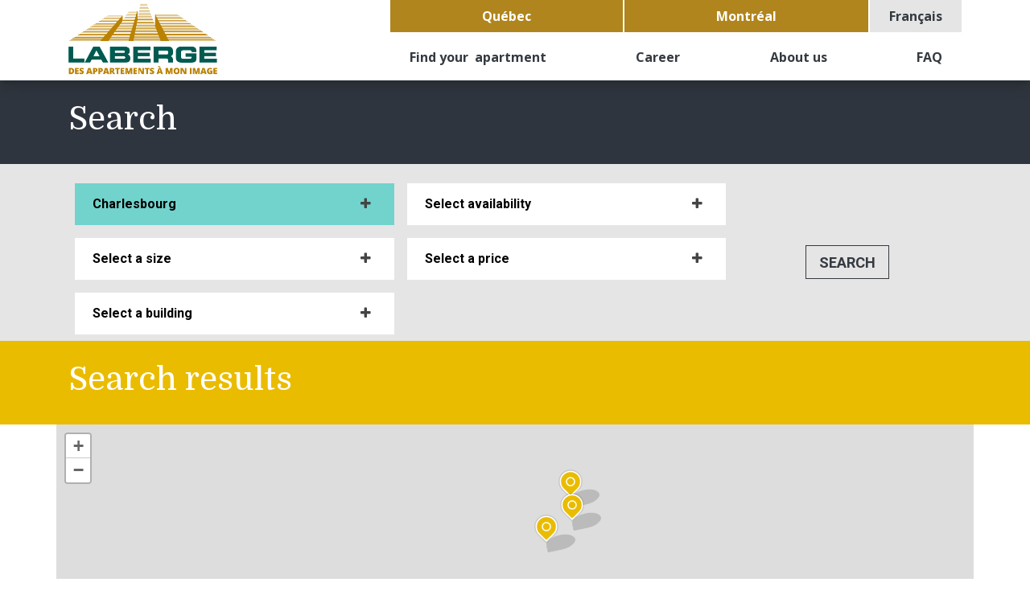

--- FILE ---
content_type: text/html; charset=UTF-8
request_url: https://www.laberge.qc.ca/search?sectors%5B%5D=charlesbourg
body_size: 9030
content:
<!DOCTYPE html>
<html>
<head>
        <script type="text/javascript">window.gdprAppliesGlobally = false;
        (function () {
            (function (e, r) {
                var t = document.createElement("link");
                t.rel = "preconnect";
                t.as = "script";
                var n = document.createElement("link");
                n.rel = "dns-prefetch";
                n.as = "script";
                var i = document.createElement("link");
                i.rel = "preload";
                i.as = "script";
                var o = document.createElement("script");
                o.id = "spcloader";
                o.type = "text/javascript";
                o["async"] = true;
                o.charset = "utf-8";
                var a = "https://sdk.privacy-center.org/" + e + "/loader.js?target_type=notice&target=" + r;
                if (window.didomiConfig && window.didomiConfig.user) {
                    var c = window.didomiConfig.user;
                    var s = c.country;
                    var d = c.region;
                    if (s) {
                        a = a + "&country=" + s;
                        if (d) {
                            a = a + "&region=" + d
                        }
                    }
                }
                t.href = "https://sdk.privacy-center.org/";
                n.href = "https://sdk.privacy-center.org/";
                i.href = a;
                o.src = a;
                var p = document.getElementsByTagName("script")[0];
                p.parentNode.insertBefore(t, p);
                p.parentNode.insertBefore(n, p);
                p.parentNode.insertBefore(i, p);
                p.parentNode.insertBefore(o, p)
            })("907dfbb4-10b5-4cba-b646-9c0180e7b693", "UFJWVrrF")
        })();</script>
    
    <meta charset="UTF-8"/>
    <meta http-equiv="X-UA-Compatible" content="IE=edge">
    <meta name="viewport" content="width=device-width, initial-scale=1, shrink-to-fit=no">
    <link rel="icon" href="/build/images/favicon/favicon-32x32.png" sizes="32x32"/>
    <link rel="icon" href="/build/images/favicon/favicon-32x32.png" sizes="192x192"/>
    <link rel="apple-touch-icon-precomposed" href="/build/images/favicon/favicon-32x32.png"/>
    <link rel="manifest" href="/build/images/favicon/manifest.json">
    <meta name="msapplication-TileColor" content="#ffffff">
    <meta name="msapplication-TileImage" content="/build/images/favicon/ms-icon-144x144.png">
    <meta name="theme-color" content="#ffffff">
    <title>Search</title>
        <!-- PLUGINS CSS -->
<link rel="stylesheet" type="text/css" href="https://fonts.googleapis.com/css?family=Roboto:300,400,500,700|Roboto+Slab:400,700|Material+Icons">
<link rel="stylesheet" href="https://unpkg.com/leaflet@1.3.4/dist/leaflet.css" integrity="sha512-puBpdR0798OZvTTbP4A8Ix/l+A4dHDD0DGqYW6RQ+9jxkRFclaxxQb/SJAWZfWAkuyeQUytO7+7N4QKrDh+drA==" crossorigin="" defer="true" async="true"/>
<link href="https://unpkg.com/gijgo@1.9.11/css/gijgo.min.css" rel="stylesheet" type="text/css" defer="true" async="true" />

<!-- CUSTOM CSS -->
<link rel="stylesheet" href="/build/js/app.css?v=1.6">

<link rel="stylesheet" type="text/css" href="https://cdn.datatables.net/v/bs4/dt-1.10.18/b-1.5.6/b-print-1.5.6/datatables.min.css" defer="true" async="true"/>

            

                                <meta name="keywords" content=""/>
    
                                <meta name="description" content=""/>
    
                        <meta name="twitter:image" content="NO_IMAGE" />
        <meta property="og:image" content="NO_IMAGE"/>
    


    
    <!-- Google Tag Manager -->
    <script>(function (w, d, s, l, i) {
            w[l] = w[l] || [];
            w[l].push({
                'gtm.start':
                    new Date().getTime(), event: 'gtm.js'
            });
            var f = d.getElementsByTagName(s)[0],
                j = d.createElement(s), dl = l != 'dataLayer' ? '&l=' + l : '';
            j.async = true;
            j.src =
                'https://www.googletagmanager.com/gtm.js?id=' + i + dl;
            f.parentNode.insertBefore(j, f);
        })(window, document, 'script', 'dataLayer', 'GTM-P28KZGF');</script>
    <!-- End Google Tag Manager -->
</head>
<body >
<!-- Google Tag Manager (noscript) -->
<noscript>
    <iframe src="https://www.googletagmanager.com/ns.html?id=GTM-P28KZGF" height="0" width="0" style="display:none;visibility:hidden"></iframe>
</noscript>
<!-- End Google Tag Manager (noscript) -->
            <header class="bg-white pb-1 fixed-top main-header" >
            <div class="container">
    <div class="row d-flex justify-content-between" style="position: relative">
        <div class="col-auto pt-1">
            <a href="/" class="d-none d-xl-block"><img class="logo-header" width="185" height="auto"
                                                       src="/build/images/logo_laberge.png" alt="Laberge"></a>
            <a href="/" class="d-block d-xl-none"><img class="logo-header" width="185" height="auto"
                                                       src="/build/images/logo_laberge_mobile.png"
                                                       alt="Laberge"></a>
        </div>
        <div class="col-12 col-xl-8 is-hidden-on-mobile bg-white font-weight-bold" id="menu-header">
            <div class="row d-flex flex-column flex-xl-row flex-xl-wrap flex-nowrap h-100">
                <div class=" order-last order-xl-first col secondary-navigation-wrapper mt-3 mt-xl-0">
                    <nav id="secondary-navigation">
                        <ul class="row d-flex bg-white text-white mx-xl-0">
                            <li class="col flex-grow-2 px-0 order-4"><a
                                        class="d-block bg-laberge-main py-3 py-sm-2 px-4 text-center"
                                        href="/search?cities%5B%5D=quebec&amp;f=1#result_anchor">Québec</a>
                            </li>
                            <li class="col flex-grow-2 px-0 order-5"><a
                                        class="d-block bg-laberge-main py-3 py-sm-2 px-4 text-center"
                                        href="/search?cities%5B%5D=montreal&amp;f=1#result_anchor">Montréal</a>
                            </li>
                            <li class="col-auto px-0 order-lg-6 order-sm-3 order-1"><a
                                        class="d-block py-2 px-4 text-dark bg-grey-lighter text-center"
                                        href="/recherche?_locale=fr">Français</a>
                            </li>
                        </ul>
                    </nav>
                </div>
                <div class=" order-2 w-100 d-none d-xl-block"></div>
                <div class=" order-first order-xl-last col main-navigation-wrapper">
                    <nav id="main-navigation" class="h-100">
                        <ul class="row d-flex flex-column flex-xl-row flex-xl-nowrap justify-content-xl-between text-dark mx-xl-0">
                            <li class="col-auto px-0"><a class="d-block d-xl-inline-block py-4 py-xl-2 px-4 h-100"
                                                         href="/search">Find your
                                    &nbsp;apartment</a>
                            </li>
                            <li class="col-auto px-0"><a class="d-block d-xl-inline-block py-4 py-xl-2 px-4 h-100"
                                                         href="/career">Career</a>
                            </li>
                            <li class="col-auto px-0"><a class="d-block d-xl-inline-block py-4 py-xl-2 px-4 h-100"
                                                         href="/about-us">About us</a>
                            </li>
                            <li class="col-auto px-0"><a class="d-block d-xl-inline-block py-4 py-xl-2 px-4 h-100"
                                                         href="/en/faq">FAQ</a>
                            </li>
                                                                                                                                        </ul>
                    </nav>
                </div>
            </div>
        </div>
        <div class="d-xl-none col-auto align-self-center pl-0 pr-1">
            <div class="icons-mobile">
                <a href="#" id="menu-trigger">
                    <div id='main_navigation_trigger' class="d-inline-block">
                        <span></span><span></span><span></span></div>
                </a>
            </div>
        
        </div>
            </div>
    </div>
        </header>
            <main class="" >
            <div class="bg-dark-blue text-white">
    <div class="container py-4">
        <div class="row d-flex justify-content-between align-items-center">
            <div class="col-auto">
                <h2>
    Search
</h2>
            </div>
                    </div>
    </div>
</div>            <div class="bg-grey-lighter py-2">
  <div class="container">
    <div class="row">
      <div class="col">
        
<form action="/search#result_anchor" method="GET" autocomplete="off">
    <div class="row">
        <div class=" row slideOpacityIn col-12 col-md-9 ml-0" >
                            <div class="col-12 col-lg-6 mt-3 px-2 order-first">
                    <select
                        multiple="multiple"
                        class="select-multiple grouped hightlight"
                        data-name="sectors"
                        name="sectors[]"
                        data-placeholder="Select an area"
                        data-select-all="false"
                        data-filter="false"
                        data-multiple-selected="# options selected"
                        data-no-result="No matches found"
                    >
                                                                                                                    <optgroup label="Québec">
                                                            
                            <option
                                value="beauport"
                                
                                data-secteurs="Beauport"
                                data-villes="Québec"
                            >Beauport</option>
                                                    
                            <option
                                value="charlesbourg"
                                selected="selected"
                                data-secteurs="Charlesbourg"
                                data-villes="Québec"
                            >Charlesbourg</option>
                                                    
                            <option
                                value="ancienne-lorette"
                                
                                data-secteurs="L'Ancienne-Lorette"
                                data-villes="Québec"
                            >L&#039;Ancienne-Lorette</option>
                                                    
                            <option
                                value="les-saules"
                                
                                data-secteurs="Les Saules"
                                data-villes="Québec"
                            >Les Saules</option>
                                                    
                            <option
                                value="levis"
                                
                                data-secteurs="Lévis"
                                data-villes="Québec"
                            >Lévis</option>
                                                    
                            <option
                                value="montcalm"
                                
                                data-secteurs="Montcalm"
                                data-villes="Québec"
                            >Montcalm</option>
                                                    
                            <option
                                value="neufchatel"
                                
                                data-secteurs="Neufchâtel"
                                data-villes="Québec"
                            >Neufchâtel</option>
                                                    
                            <option
                                value="quebec"
                                
                                data-secteurs="Québec"
                                data-villes="Québec"
                            >Québec</option>
                                                    
                            <option
                                value="ste-foy"
                                
                                data-secteurs="Ste-Foy"
                                data-villes="Québec"
                            >Ste-Foy</option>
                                                    
                            <option
                                value="ste-foy-cite-universitaire"
                                
                                data-secteurs="Ste-Foy (Cité-Universitaire)"
                                data-villes="Québec"
                            >Ste-Foy (Cité-Universitaire)</option>
                                                    
                            <option
                                value="vanier"
                                
                                data-secteurs="Vanier"
                                data-villes="Québec"
                            >Vanier</option>
                                                                                                                        </optgroup>
                                                                <optgroup label="Montréal">
                                                            
                            <option
                                value="cote-st-luc"
                                
                                data-secteurs="Côte St-Luc"
                                data-villes="Montréal"
                            >Côte St-Luc</option>
                                                    
                            <option
                                value="lasalle"
                                
                                data-secteurs="LaSalle"
                                data-villes="Montréal"
                            >LaSalle</option>
                                                    
                            <option
                                value="notre-dame-de-grace"
                                
                                data-secteurs="Notre-Dame-de-Grâce"
                                data-villes="Montréal"
                            >Notre-Dame-de-Grâce</option>
                                                    
                            <option
                                value="pierrefonds"
                                
                                data-secteurs="Pierrefonds"
                                data-villes="Montréal"
                            >Pierrefonds</option>
                                                                                </optgroup>
                                            </select>
                </div>
                            <div class="col-12 col-lg-6 mt-3 px-2 order-3 order-lg-2">
                    <select
                        multiple="multiple"
                        class="select-multiple "
                        data-name="availability"
                        name="availability[]"
                        data-placeholder="Select availability"
                        data-select-all="All availabilities"
                        data-filter="false"
                        data-multiple-selected="# options selected"
                        data-no-result="No matches found"
                    >
                                                    
                            <option
                                value="January"
                                
                                
                                
                            >Now</option>
                                                    
                            <option
                                value="February"
                                
                                
                                
                            >February 2026</option>
                                                    
                            <option
                                value="March"
                                
                                
                                
                            >March 2026</option>
                                                    
                            <option
                                value="April"
                                
                                
                                
                            >April 2026</option>
                                                    
                            <option
                                value="May"
                                
                                
                                
                            >May 2026</option>
                                                    
                            <option
                                value="June"
                                
                                
                                
                            >June 2026</option>
                                                    
                            <option
                                value="July"
                                
                                
                                
                            >July 2026</option>
                                                    
                            <option
                                value="August"
                                
                                
                                
                            >August 2026</option>
                                                    
                            <option
                                value="September"
                                
                                
                                
                            >September 2026</option>
                                                    
                            <option
                                value="October"
                                
                                
                                
                            >October 2026</option>
                                                    
                            <option
                                value="November"
                                
                                
                                
                            >November 2026</option>
                                                    
                            <option
                                value="December"
                                
                                
                                
                            >December 2026</option>
                                                                    </select>
                </div>
                            <div class="col-12 col-lg-6 mt-3 px-2 order-2 order-lg-3">
                    <select
                        multiple="multiple"
                        class="select-multiple "
                        data-name="sizes"
                        name="sizes[]"
                        data-placeholder="Select a size"
                        data-select-all="All sizes"
                        data-filter="false"
                        data-multiple-selected="# options selected"
                        data-no-result="No matches found"
                    >
                                                    
                            <option
                                value="1"
                                
                                
                                
                            >1 1/2</option>
                                                    
                            <option
                                value="2"
                                
                                
                                
                            >2 1/2</option>
                                                    
                            <option
                                value="3"
                                
                                
                                
                            >3 1/2</option>
                                                    
                            <option
                                value="4"
                                
                                
                                
                            >4 1/2</option>
                                                    
                            <option
                                value="5"
                                
                                
                                
                            >5 1/2+</option>
                                                                    </select>
                </div>
                            <div class="col-12 col-lg-6 mt-3 px-2 order-4">
                    <select
                        multiple="multiple"
                        class="select-multiple "
                        data-name="prices"
                        name="prices[]"
                        data-placeholder="Select a price"
                        data-select-all="All prices"
                        data-filter="false"
                        data-multiple-selected="# options selected"
                        data-no-result="No matches found"
                    >
                                                    
                            <option
                                value="500-699"
                                
                                
                                
                            >$500-$699</option>
                                                    
                            <option
                                value="700-849"
                                
                                
                                
                            >$700-$849</option>
                                                    
                            <option
                                value="850-999"
                                
                                
                                
                            >$850-$999</option>
                                                    
                            <option
                                value="1000-1199"
                                
                                
                                
                            >1000$-1199$</option>
                                                    
                            <option
                                value="1200+"
                                
                                
                                
                            >1200$+</option>
                                                                    </select>
                </div>
                            <div class="col-12 col-lg-6 mt-3 px-2 order-last">
                    <select
                        multiple="multiple"
                        class="select-multiple "
                        data-name="complexes"
                        name="complexes[]"
                        data-placeholder="Select a building"
                        data-select-all="All complexes"
                        data-filter="true"
                        data-multiple-selected="# options selected"
                        data-no-result="No matches found"
                    >
                                                    
                            <option
                                value="La Passerelle"
                                
                                data-secteurs="montcalm"
                                data-villes="quebec"
                            >La Passerelle</option>
                                                    
                            <option
                                value="Le 2230"
                                
                                data-secteurs="quebec"
                                data-villes="quebec"
                            >Le 2230</option>
                                                    
                            <option
                                value="Le 224"
                                
                                data-secteurs="beauport"
                                data-villes="quebec"
                            >Le 224</option>
                                                    
                            <option
                                value="Le 2910 Canardière"
                                
                                data-secteurs="beauport"
                                data-villes="quebec"
                            >Le 2910 Canardière</option>
                                                    
                            <option
                                value="Le 572"
                                
                                data-secteurs="beauport"
                                data-villes="quebec"
                            >Le 572</option>
                                                    
                            <option
                                value="Le 6550"
                                
                                data-secteurs="notre-dame-de-grace"
                                data-villes="montreal"
                            >Le 6550</option>
                                                    
                            <option
                                value="Le 697"
                                
                                data-secteurs="beauport"
                                data-villes="quebec"
                            >Le 697</option>
                                                    
                            <option
                                value="Le Bourgeois"
                                
                                data-secteurs="ste-foy"
                                data-villes="quebec"
                            >Le Bourgeois</option>
                                                    
                            <option
                                value="Le Bourgeois 3010"
                                
                                data-secteurs="ste-foy"
                                data-villes="quebec"
                            >Le Bourgeois 3010</option>
                                                    
                            <option
                                value="Le Cavalier"
                                
                                data-secteurs="quebec"
                                data-villes="quebec"
                            >Le Cavalier</option>
                                                    
                            <option
                                value="Le Central"
                                
                                data-secteurs="ste-foy-cite-universitaire"
                                data-villes="quebec"
                            >Le Central</option>
                                                    
                            <option
                                value="Le Charleroi"
                                
                                data-secteurs="beauport"
                                data-villes="quebec"
                            >Le Charleroi</option>
                                                    
                            <option
                                value="Le Lalande"
                                
                                data-secteurs="pierrefonds"
                                data-villes="montreal"
                            >Le Lalande</option>
                                                    
                            <option
                                value="Le Maricourt"
                                
                                data-secteurs="ste-foy"
                                data-villes="quebec"
                            >Le Maricourt</option>
                                                    
                            <option
                                value="Le Mont Thabor"
                                
                                data-secteurs="quebec"
                                data-villes="quebec"
                            >Le Mont Thabor</option>
                                                    
                            <option
                                value="Le Oakridge"
                                
                                data-secteurs="cote-st-luc"
                                data-villes="montreal"
                            >Le Oakridge</option>
                                                    
                            <option
                                value="Le Parisien"
                                
                                data-secteurs="quebec"
                                data-villes="quebec"
                            >Le Parisien</option>
                                                    
                            <option
                                value="Le Petit Versailles"
                                
                                data-secteurs="ste-foy-cite-universitaire"
                                data-villes="quebec"
                            >Le Petit Versailles</option>
                                                    
                            <option
                                value="Les appartements Montbeillards"
                                
                                data-secteurs="ste-foy"
                                data-villes="quebec"
                            >Les appartements Montbeillards</option>
                                                    
                            <option
                                value="L&#039;Évangéline"
                                
                                data-secteurs="beauport"
                                data-villes="quebec"
                            >L&#039;Évangéline</option>
                                                    
                            <option
                                value="Place 2e Avenue"
                                
                                data-secteurs="quebec"
                                data-villes="quebec"
                            >Place 2e Avenue</option>
                                                    
                            <option
                                value="Place Anne-Mayrand"
                                
                                data-secteurs="beauport"
                                data-villes="quebec"
                            >Place Anne-Mayrand</option>
                                                    
                            <option
                                value="Place Bastien"
                                
                                data-secteurs="neufchatel"
                                data-villes="quebec"
                            >Place Bastien</option>
                                                    
                            <option
                                value="Place Belmont Bas"
                                
                                data-secteurs="ste-foy-cite-universitaire"
                                data-villes="quebec"
                            >Place Belmont Bas</option>
                                                    
                            <option
                                value="Place Belmont Haut"
                                
                                data-secteurs="ste-foy-cite-universitaire"
                                data-villes="quebec"
                            >Place Belmont Haut</option>
                                                    
                            <option
                                value="Place Bourgogne-L&#039;Heureux"
                                
                                data-secteurs="ste-foy"
                                data-villes="quebec"
                            >Place Bourgogne-L&#039;Heureux</option>
                                                    
                            <option
                                value="Place Cadillac"
                                
                                data-secteurs="quebec"
                                data-villes="quebec"
                            >Place Cadillac</option>
                                                    
                            <option
                                value="Place Canardière"
                                
                                data-secteurs="beauport"
                                data-villes="quebec"
                            >Place Canardière</option>
                                                    
                            <option
                                value="Place Deblois"
                                
                                data-secteurs="beauport"
                                data-villes="quebec"
                            >Place Deblois</option>
                                                    
                            <option
                                value="Place de la Colline"
                                
                                data-secteurs="ancienne-lorette"
                                data-villes="quebec"
                            >Place de la Colline</option>
                                                    
                            <option
                                value="Place des Cyprès"
                                
                                data-secteurs="charlesbourg"
                                data-villes="quebec"
                            >Place des Cyprès</option>
                                                    
                            <option
                                value="Place des Peupliers"
                                
                                data-secteurs="quebec"
                                data-villes="quebec"
                            >Place des Peupliers</option>
                                                    
                            <option
                                value="Place Duchesnay"
                                
                                data-secteurs="beauport"
                                data-villes="quebec"
                            >Place Duchesnay</option>
                                                    
                            <option
                                value="Place du Hâvre"
                                
                                data-secteurs="quebec"
                                data-villes="quebec"
                            >Place du Hâvre</option>
                                                    
                            <option
                                value="Place du Long-Sault"
                                
                                data-secteurs="beauport"
                                data-villes="quebec"
                            >Place du Long-Sault</option>
                                                    
                            <option
                                value="Place Duval"
                                
                                data-secteurs="quebec"
                                data-villes="quebec"
                            >Place Duval</option>
                                                    
                            <option
                                value="Place du Vallon"
                                
                                data-secteurs="ste-foy-cite-universitaire"
                                data-villes="quebec"
                            >Place du Vallon</option>
                                                    
                            <option
                                value="Place Francheville"
                                
                                data-secteurs="beauport"
                                data-villes="quebec"
                            >Place Francheville</option>
                                                    
                            <option
                                value="Place Henri IV"
                                
                                data-secteurs="les-saules"
                                data-villes="quebec"
                            >Place Henri IV</option>
                                                    
                            <option
                                value="Place Juchereau"
                                
                                data-secteurs="beauport"
                                data-villes="quebec"
                            >Place Juchereau</option>
                                                    
                            <option
                                value="Place Kennedy"
                                
                                data-secteurs="levis"
                                data-villes="quebec"
                            >Place Kennedy</option>
                                                    
                            <option
                                value="Place l&#039;Ormière"
                                
                                data-secteurs="les-saules"
                                data-villes="quebec"
                            >Place l&#039;Ormière</option>
                                                    
                            <option
                                value="Place Lortie"
                                
                                data-secteurs="beauport"
                                data-villes="quebec"
                            >Place Lortie</option>
                                                    
                            <option
                                value="Place Mackay"
                                
                                data-secteurs="ste-foy-cite-universitaire"
                                data-villes="quebec"
                            >Place Mackay</option>
                                                    
                            <option
                                value="Place Mgr Gauthier"
                                
                                data-secteurs="beauport"
                                data-villes="quebec"
                            >Place Mgr Gauthier</option>
                                                    
                            <option
                                value="Place Nathalie"
                                
                                data-secteurs="quebec"
                                data-villes="quebec"
                            >Place Nathalie</option>
                                                    
                            <option
                                value="Place Poulin"
                                
                                data-secteurs="beauport"
                                data-villes="quebec"
                            >Place Poulin</option>
                                                    
                            <option
                                value="Place Rougemont"
                                
                                data-secteurs="ste-foy"
                                data-villes="quebec"
                            >Place Rougemont</option>
                                                    
                            <option
                                value="Place Sainte-Odile"
                                
                                data-secteurs="quebec"
                                data-villes="quebec"
                            >Place Sainte-Odile</option>
                                                    
                            <option
                                value="Place St-Charles"
                                
                                data-secteurs="neufchatel"
                                data-villes="quebec"
                            >Place St-Charles</option>
                                                    
                            <option
                                value="Place Sutton"
                                
                                data-secteurs="notre-dame-de-grace"
                                data-villes="montreal"
                            >Place Sutton</option>
                                                    
                            <option
                                value="Place Vanier"
                                
                                data-secteurs="vanier"
                                data-villes="quebec"
                            >Place Vanier</option>
                                                    
                            <option
                                value="Place Versailles"
                                
                                data-secteurs="ste-foy-cite-universitaire"
                                data-villes="quebec"
                            >Place Versailles</option>
                                                    
                            <option
                                value="Plateau des Dominicaines"
                                
                                data-secteurs="beauport"
                                data-villes="quebec"
                            >Plateau des Dominicaines</option>
                                                    
                            <option
                                value="Seasons"
                                
                                data-secteurs="cote-st-luc"
                                data-villes="montreal"
                            >Seasons</option>
                                                    
                            <option
                                value="Terrasse Angrignon"
                                
                                data-secteurs="lasalle"
                                data-villes="montreal"
                            >Terrasse Angrignon</option>
                                                    
                            <option
                                value="Terrasse Orléans"
                                
                                data-secteurs="beauport"
                                data-villes="quebec"
                            >Terrasse Orléans</option>
                                                                    </select>
                </div>
                    </div>
        <div class="col-12 col-md-3 justify-content-center mt-4 d-flex align-items-center">
            <button class="btn-laberge-dark" type="submit">Search</button>
        </div>
    </div>
</form>
      </div>
    </div>
  </div>
</div>            <div class="bg-yellow text-white" id="ressearch">
    <div class="container py-4">
        <div class="row d-flex justify-content-between align-items-center">
            <div class="col-auto">
                <h2>
    Search results
</h2>
            </div>
            <div class="w-100 d-lg-none"></div>
            <div class="col-auto flex-fill text-left text-lg-right d-none d-xl-block">
                
            </div>
        </div>
    </div>
</div>            
                                                                                                                                                                                                                                                                                                                                                                                                                                                                                                                                                                                                                                                                                                                                                                    
    
                <div class="bg-white map-wrapper map-search" id="map-wrapper">
                <div class="container" id="result_anchorx">
                    <div class="row">
                        <div class="col-12 p-0">
                                                                <div class="search_map"
                                     data-latlng="[46.1672599, -73.1171438]"
                                     data-bounds='{"min":[46.7730391,-71.303058],"max":[46.8725363,-71.18994310965525]}'
                                     data-zoom="7"
                                     data-legend="{&quot;dispo&quot;:{&quot;label&quot;:&quot;Available&quot;,&quot;marker&quot;:&quot;map_marker_1.svg&quot;},&quot;avail&quot;:{&quot;label&quot;:&quot;Other suggestions&quot;,&quot;marker&quot;:&quot;map_marker_2.svg&quot;},&quot;unavail&quot;:{&quot;label&quot;:&quot;Not available&quot;,&quot;marker&quot;:&quot;map_marker_3.svg&quot;}}"
                                >
                                     <div id="mapid" style="width: 100%; height: 420px;">

                                     </div>
                                </div>   
                            <div  id="hidden-map">
                                <div class="search_map">
                                    <div id="mapidmodal">
                                                                            </div>
                                </div>
                            </div>
                        </div>
                    </div>
                </div>
            </div>
            <div class="bg-white">
                <div class="container mb-3">
                                            <div class="mt-5">
                            <h2 class="text-center">
                                No results matching your search criteria. <br> Please reset the filters.
                            </h2>
                        </div>
                                    </div>
            </div>                                                                                                                                                                                                                                                                                                <div class="bg-yellow text-white" >
    <div class="container py-4">
        <div class="row d-flex justify-content-between align-items-center">
            <div class="col-auto">
                <h2>
    Other suggestions
</h2>
            </div>
            <div class="w-100 d-lg-none"></div>
            <div class="col-auto flex-fill text-left text-lg-right d-none d-xl-block">
                
            </div>
        </div>
    </div>
</div>
<div class="bg-white">
    <div class="container mb-3">
                            <div class="row">

                                                            <div class="col-12 col-xl-4 col-md-6 un-appart">
    <div class="bg-grey-lighter">
                    <div class="slideshow slideshow-recherche">
                <div class="owl-carousel owl-carousel-appart" id="appart-101">
                                                                                        <div class="slides">
                            <div class="appartement-slide">
                                <a href="/complex/la-passerelle"
                                   class="appartement-infos">
                                    <img
                                            data-src="/image/4187/350/la-passerelle-1.jpg"
                                            class="lazyload"
                                            alt="La Passerelle photo 1"
                                            title="La Passerelle photo 1">
                                </a>
                            </div>
                        </div>
                                                                    <div class="slides">
                            <div class="appartement-slide">
                                <a href="/complex/la-passerelle"
                                   class="appartement-infos">
                                    <img
                                            data-src="/image/4796/350/la-passerelle-2.jpg"
                                            class="lazyload"
                                            alt="La Passerelle photo 2"
                                            title="La Passerelle photo 2">
                                </a>
                            </div>
                        </div>
                                                                    <div class="slides">
                            <div class="appartement-slide">
                                <a href="/complex/la-passerelle"
                                   class="appartement-infos">
                                    <img
                                            data-src="/image/4797/350/la-passerelle-3.jpg"
                                            class="lazyload"
                                            alt="La Passerelle photo 3"
                                            title="La Passerelle photo 3">
                                </a>
                            </div>
                        </div>
                                                                    <div class="slides">
                            <div class="appartement-slide">
                                <a href="/complex/la-passerelle"
                                   class="appartement-infos">
                                    <img
                                            data-src="/image/4798/350/la-passerelle-4.jpg"
                                            class="lazyload"
                                            alt="La Passerelle photo 4"
                                            title="La Passerelle photo 4">
                                </a>
                            </div>
                        </div>
                                                                    <div class="slides">
                            <div class="appartement-slide">
                                <a href="/complex/la-passerelle"
                                   class="appartement-infos">
                                    <img
                                            data-src="/image/8481/350/la-passerelle-5.jpg"
                                            class="lazyload"
                                            alt="La Passerelle photo 5"
                                            title="La Passerelle photo 5">
                                </a>
                            </div>
                        </div>
                                                                    <div class="slides">
                            <div class="appartement-slide">
                                <a href="/complex/la-passerelle"
                                   class="appartement-infos">
                                    <img
                                            data-src="/image/8482/350/la-passerelle-6.jpg"
                                            class="lazyload"
                                            alt="La Passerelle photo 6"
                                            title="La Passerelle photo 6">
                                </a>
                            </div>
                        </div>
                                                                    <div class="slides">
                            <div class="appartement-slide">
                                <a href="/complex/la-passerelle"
                                   class="appartement-infos">
                                    <img
                                            data-src="/image/4799/350/la-passerelle-7.jpg"
                                            class="lazyload"
                                            alt="La Passerelle photo 7"
                                            title="La Passerelle photo 7">
                                </a>
                            </div>
                        </div>
                                                                    <div class="slides">
                            <div class="appartement-slide">
                                <a href="/complex/la-passerelle"
                                   class="appartement-infos">
                                    <img
                                            data-src="/image/4800/350/la-passerelle-8.jpg"
                                            class="lazyload"
                                            alt="La Passerelle photo 8"
                                            title="La Passerelle photo 8">
                                </a>
                            </div>
                        </div>
                                                                    <div class="slides">
                            <div class="appartement-slide">
                                <a href="/complex/la-passerelle"
                                   class="appartement-infos">
                                    <img
                                            data-src="/image/5226/350/la-passerelle-9.jpg"
                                            class="lazyload"
                                            alt="La Passerelle photo 9"
                                            title="La Passerelle photo 9">
                                </a>
                            </div>
                        </div>
                                                                    <div class="slides">
                            <div class="appartement-slide">
                                <a href="/complex/la-passerelle"
                                   class="appartement-infos">
                                    <img
                                            data-src="/image/5227/350/la-passerelle-10.jpg"
                                            class="lazyload"
                                            alt="La Passerelle photo 10"
                                            title="La Passerelle photo 10">
                                </a>
                            </div>
                        </div>
                    
                </div>

                
                <div class="counter d-sm-inline-block"></div>
            </div>
                <div class="infos p-2" data-typos="&lt;span style=&quot;color:#00c2b5&quot;&gt;3½&lt;/span&gt; &lt;span style=&quot;text-decoration: line-through; color:#999&quot;&gt;4½&lt;/span&gt;"
             data-typo-label="Size">
            <a href="/complex/la-passerelle"
               class="title-link font-weight-bold"><h3 class=" mr-4">La Passerelle</h3></a>
            <div class="bg-white p-2">
                <p>279, chemin Sainte-foy,<br>
                    Québec, G1R 1T5
                                            <a class=" d-block font-16" href="tel:581-701-1414">581-701-1414</a>
                                    </p>
                <a
                        class="d-inline-block text-decoration-none text-uppercase font-weight-bold bg-white text-dark btn-see_on_map"
                        style="cursor:pointer"
                        data-ice="main.pointMap"
                        data-ice-params="[46.804211166958176, -71.23128116813211]"
                        data-id="101"
                        href="javascript:;"
                        data-marker="avail"
                ><img src="/build/images/svg/icon_marker_2.svg"
                      width="40" height="40" class="mr-2" alt="">See on the map
                </a>
                                    <table>
                        <thead>
                        <tr class="text-cyan text-uppercase font-weight-bold">
                            <th>Type</th>
                            <th>Price</th>
                            <th>Availability</th>
                        </tr>
                        </thead>
                        <tbody>
                                                                                                                    
                                                                                <tr class='clickable-row'                                            data-href='/complex/la-passerelle/apartment/279-312'>
                                            <td>3½</td>
                                            <td>1&nbsp;720&nbsp;-&nbsp;1&nbsp;892</td>
                                            <td align="center">
                                                Now
                                                <i class="material-icons d-md-none float-right" style="vertical-align: bottom;" data-toggle="tooltip" data-placement="top" title="">chevron_right</i>
                                            </td>
                                        </tr>
                                                                                                            
                                                                                <tr                                            >
                                            <td>4½</td>
                                            <td> - </td>
                                            <td align="center">
                                                Full
                                                <i class="material-icons d-md-none float-right" style="vertical-align: bottom;" data-toggle="tooltip" data-placement="top" title="">chevron_right</i>
                                            </td>
                                        </tr>
                                                                                                                            </tbody>
                    </table>
                    <p class="small text-cyan mb-0">* Some services included
                                                    <br />** Prices shown are subject to change without notice.
                                            </p>
                            </div>
                    </div>
    </div>
</div>
                                                                                                        <div class="col-12 col-xl-4 col-md-6 un-appart">
    <div class="bg-grey-lighter">
                    <div class="slideshow slideshow-recherche">
                <div class="owl-carousel owl-carousel-appart" id="appart-165">
                                                                                        <div class="slides">
                            <div class="appartement-slide">
                                <a href="/complex/le-2230"
                                   class="appartement-infos">
                                    <img
                                            data-src="/image/8410/350/le-2230-1.jpg"
                                            class="lazyload"
                                            alt="Le 2230 photo 1"
                                            title="Le 2230 photo 1">
                                </a>
                            </div>
                        </div>
                                                                    <div class="slides">
                            <div class="appartement-slide">
                                <a href="/complex/le-2230"
                                   class="appartement-infos">
                                    <img
                                            data-src="/image/8269/350/le-2230-2.jpg"
                                            class="lazyload"
                                            alt="Le 2230 photo 2"
                                            title="Le 2230 photo 2">
                                </a>
                            </div>
                        </div>
                                                                    <div class="slides">
                            <div class="appartement-slide">
                                <a href="/complex/le-2230"
                                   class="appartement-infos">
                                    <img
                                            data-src="/image/8411/350/le-2230-3.jpg"
                                            class="lazyload"
                                            alt="Le 2230 photo 3"
                                            title="Le 2230 photo 3">
                                </a>
                            </div>
                        </div>
                                                                    <div class="slides">
                            <div class="appartement-slide">
                                <a href="/complex/le-2230"
                                   class="appartement-infos">
                                    <img
                                            data-src="/image/8413/350/le-2230-4.jpg"
                                            class="lazyload"
                                            alt="Le 2230 photo 4"
                                            title="Le 2230 photo 4">
                                </a>
                            </div>
                        </div>
                                                                    <div class="slides">
                            <div class="appartement-slide">
                                <a href="/complex/le-2230"
                                   class="appartement-infos">
                                    <img
                                            data-src="/image/8273/350/le-2230-5.jpg"
                                            class="lazyload"
                                            alt="Le 2230 photo 5"
                                            title="Le 2230 photo 5">
                                </a>
                            </div>
                        </div>
                                                                    <div class="slides">
                            <div class="appartement-slide">
                                <a href="/complex/le-2230"
                                   class="appartement-infos">
                                    <img
                                            data-src="/image/8275/350/le-2230-6.jpg"
                                            class="lazyload"
                                            alt="Le 2230 photo 6"
                                            title="Le 2230 photo 6">
                                </a>
                            </div>
                        </div>
                                                                    <div class="slides">
                            <div class="appartement-slide">
                                <a href="/complex/le-2230"
                                   class="appartement-infos">
                                    <img
                                            data-src="/image/8412/350/le-2230-7.jpg"
                                            class="lazyload"
                                            alt="Le 2230 photo 7"
                                            title="Le 2230 photo 7">
                                </a>
                            </div>
                        </div>
                                                                    <div class="slides">
                            <div class="appartement-slide">
                                <a href="/complex/le-2230"
                                   class="appartement-infos">
                                    <img
                                            data-src="/image/8414/350/le-2230-8.jpg"
                                            class="lazyload"
                                            alt="Le 2230 photo 8"
                                            title="Le 2230 photo 8">
                                </a>
                            </div>
                        </div>
                    
                </div>

                
                <div class="counter d-sm-inline-block"></div>
            </div>
                <div class="infos p-2" data-typos="&lt;span style=&quot;color:#00c2b5&quot;&gt;2½&lt;/span&gt; &lt;span style=&quot;color:#00c2b5&quot;&gt;3½&lt;/span&gt; &lt;span style=&quot;color:#00c2b5&quot;&gt;4½&lt;/span&gt;"
             data-typo-label="Size">
            <a href="/complex/le-2230"
               class="title-link font-weight-bold"><h3 class=" mr-4">Le 2230</h3></a>
            <div class="bg-white p-2">
                <p>2230, rue Mackay,<br>
                    Québec, G1V 2X1
                                            <a class=" d-block font-16" href="tel:581-318-2640">581-318-2640</a>
                                    </p>
                <a
                        class="d-inline-block text-decoration-none text-uppercase font-weight-bold bg-white text-dark btn-see_on_map"
                        style="cursor:pointer"
                        data-ice="main.pointMap"
                        data-ice-params="[46.78933613418118, -71.27679727371414]"
                        data-id="165"
                        href="javascript:;"
                        data-marker="avail"
                ><img src="/build/images/svg/icon_marker_2.svg"
                      width="40" height="40" class="mr-2" alt="">See on the map
                </a>
                                    <table>
                        <thead>
                        <tr class="text-cyan text-uppercase font-weight-bold">
                            <th>Type</th>
                            <th>Price</th>
                            <th>Availability</th>
                        </tr>
                        </thead>
                        <tbody>
                                                                                                            
                                                                                                                                                <tr class='clickable-row'
                                            data-href='/complex/le-2230/apartment/1-0001'>
                                            <td>3½</td>
                                            <td>1&nbsp;475&nbsp;-&nbsp;1&nbsp;623</td>
                                            <td align="center">
                                                Now
                                                <i class="material-icons d-md-none float-right" style="vertical-align: bottom;" data-toggle="tooltip" data-placement="top" title="">chevron_right</i>
                                            </td>
                                        </tr>
                                                                                                                                
                                                                                                                                                <tr class='clickable-row'
                                            data-href='/complex/le-2230/apartment/1-0002'>
                                            <td>3½</td>
                                            <td>1&nbsp;450&nbsp;-&nbsp;1&nbsp;595</td>
                                            <td align="center">
                                                Now
                                                <i class="material-icons d-md-none float-right" style="vertical-align: bottom;" data-toggle="tooltip" data-placement="top" title="">chevron_right</i>
                                            </td>
                                        </tr>
                                                                                                                                
                                                                                                                                                <tr class='clickable-row'
                                            data-href='/complex/le-2230/apartment/1-0102'>
                                            <td>3½</td>
                                            <td>1&nbsp;340&nbsp;-&nbsp;1&nbsp;474</td>
                                            <td align="center">
                                                Now
                                                <i class="material-icons d-md-none float-right" style="vertical-align: bottom;" data-toggle="tooltip" data-placement="top" title="">chevron_right</i>
                                            </td>
                                        </tr>
                                                                                                                                
                                                                                                                                                                                                                                                                        
                                                                                                                                                                                                                                                                        
                                                                                                                                                                                                                                                                        
                                                                                                                                                                                                                                                                        
                                                                                                                                                                                                                                                                        
                                                                                                                                                                                                                                                                        
                                                                                                                                                                                                                                                                        
                                                                                                                                                                                                                                                                        
                                                                                                                                                                                                                                                                        
                                                                                                                                                                                                                                                                        
                                                                                                                                                                                                                                                                        
                                                                                                                                                                                                                                                                        
                                                                                                                                                                                                                                                                        
                                                                                                                                                                                                                                                                        
                                                                                                                                                                                                                                                                        
                                                                                                                                                                                                                                                                        
                                                                                                                                                                                                                                                                        
                                                                                                                                                                                                                                                                        
                                                                                                                                                                                                                                                                        
                                                                                                                                                                                                                                                                        
                                                                                                                                                                                                                                                                        
                                                                                                                                                                                                                                                                        
                                                                                                                                                                                                                                                                        
                                                                                                                                                                                                                                                                        
                                                                                                                                                                                                                                                                        
                                                                                                                                                                                                                                                                        
                                                                                                                                                                                                                                                                        
                                                                                                                                                                                                                                                                        
                                                                                                                                                                                                                                                                        
                                                                                                                                                                                                                                                                        
                                                                                                                                                                                                                                                                        
                                                                                                                                                                                                                                                                        
                                                                                                                                                                                                                                                                        
                                                                                                                                                                                                                                                                        
                                                                                                                                                                                                                                                                        
                                                                                                                                                                                                                                                                        
                                                                                                                                                                                                                                                                        
                                                                                                                                                                                                                                                                        
                                                                                                                                                                                                                                                                        
                                                                                                                                                                                                                                                                        
                                                                                                                                                                                                                                                                        
                                                                                                                                                                                                                                                                        
                                                                                                                                                                                                                                                                        
                                                                                                                                                                                                                                                                        
                                                                                                                                                                                                                                                                        
                                                                                                                                                                                                                                                                        
                                                                                                                                                                                                                                                                        
                                                                                                                                                                                                                                                                        
                                                                                                                                                                                                                                                                        
                                                                                                                                                                                                                                                                        
                                                                                                                                                                                                                                                                        
                                                                                                                                                                                                                                                                        
                                                                                                                                                                                                                                                                        
                                                                                                                                                                                                                                                                        
                                                                                                                                                                                                                                                                        
                                                                                                                                                                                                                                                                        
                                                                                                                                                                                                                                                                        
                                                                                                                                                                                                                                                                        
                                                                                                                                                                                                                                                                        
                                                                                                                                                                                                                                                                        
                                                                                                                                                                                                                                                                        
                                                                                                                                                                                                                                                                        
                                                                                                                                                                                                                                                                        
                                                                                                                                                                                                                                                                        
                                                                                                                                                                                                                                                                        
                                                                                                                                                                                                                                                                        
                                                                                                                                                                                                                                                                        
                                                                                                                                                                                                                                                                        
                                                                                                                                                                                                                                                                        
                                                                                                                                                                                                                                                                        
                                                                                                                                                                                                                                                                        
                                                                                                                                                                                                                                                                        
                                                                                                                                                                                                                                                                        
                                                                                                                                                                                                                                                                        
                                                                                                                                                                                                                                                                        
                                                                                                                                                                                                                                                                        
                                                                                                                                                                                                                                                                        
                                                                                                                                                                                                                                                                        
                                                                                                                                                                                                                                                                        
                                                                                                                                                                                                                                                                        
                                                                                                                                                                                                                                                                        
                                                                                                                                                                                                                                                                        
                                                                                                                                                                                                                                                                        
                                                                                                                                                                                                                                                                        
                                                                                                                                                                                                                                                                        
                                                                                                                                                                                                                                                                                                                        </tbody>
                    </table>
                    <p class="small text-cyan mb-0">* Some services included
                                            </p>
                            </div>
                            <a href="/complex/le-2230#dispo"
                   class="d-flex justify-content-center py-2 bg-cyan text-white font-weight-bold text-uppercase text-decoration-none">See more</a>
                    </div>
    </div>
</div>
                                                                                                        <div class="col-12 col-xl-4 col-md-6 un-appart">
    <div class="bg-grey-lighter">
                    <div class="slideshow slideshow-recherche">
                <div class="owl-carousel owl-carousel-appart" id="appart-164">
                                                                                        <div class="slides">
                            <div class="appartement-slide">
                                <a href="/complex/le-224"
                                   class="appartement-infos">
                                    <img
                                            data-src="/image/8225/350/le-224-1.jpg"
                                            class="lazyload"
                                            alt="Le 224 photo 1"
                                            title="Le 224 photo 1">
                                </a>
                            </div>
                        </div>
                                                                    <div class="slides">
                            <div class="appartement-slide">
                                <a href="/complex/le-224"
                                   class="appartement-infos">
                                    <img
                                            data-src="/image/8226/350/le-224-2.jpg"
                                            class="lazyload"
                                            alt="Le 224 photo 2"
                                            title="Le 224 photo 2">
                                </a>
                            </div>
                        </div>
                                                                    <div class="slides">
                            <div class="appartement-slide">
                                <a href="/complex/le-224"
                                   class="appartement-infos">
                                    <img
                                            data-src="/image/8227/350/le-224-3.jpg"
                                            class="lazyload"
                                            alt="Le 224 photo 3"
                                            title="Le 224 photo 3">
                                </a>
                            </div>
                        </div>
                                                                    <div class="slides">
                            <div class="appartement-slide">
                                <a href="/complex/le-224"
                                   class="appartement-infos">
                                    <img
                                            data-src="/image/8229/350/le-224-4.jpg"
                                            class="lazyload"
                                            alt="Le 224 photo 4"
                                            title="Le 224 photo 4">
                                </a>
                            </div>
                        </div>
                                                                    <div class="slides">
                            <div class="appartement-slide">
                                <a href="/complex/le-224"
                                   class="appartement-infos">
                                    <img
                                            data-src="/image/8228/350/le-224-5.jpg"
                                            class="lazyload"
                                            alt="Le 224 photo 5"
                                            title="Le 224 photo 5">
                                </a>
                            </div>
                        </div>
                                                                    <div class="slides">
                            <div class="appartement-slide">
                                <a href="/complex/le-224"
                                   class="appartement-infos">
                                    <img
                                            data-src="/image/8182/350/le-224-6.jpg"
                                            class="lazyload"
                                            alt="Le 224 photo 6"
                                            title="Le 224 photo 6">
                                </a>
                            </div>
                        </div>
                                                                    <div class="slides">
                            <div class="appartement-slide">
                                <a href="/complex/le-224"
                                   class="appartement-infos">
                                    <img
                                            data-src="/image/8184/350/le-224-7.jpg"
                                            class="lazyload"
                                            alt="Le 224 photo 7"
                                            title="Le 224 photo 7">
                                </a>
                            </div>
                        </div>
                                                                    <div class="slides">
                            <div class="appartement-slide">
                                <a href="/complex/le-224"
                                   class="appartement-infos">
                                    <img
                                            data-src="/image/8186/350/le-224-8.jpg"
                                            class="lazyload"
                                            alt="Le 224 photo 8"
                                            title="Le 224 photo 8">
                                </a>
                            </div>
                        </div>
                                                                    <div class="slides">
                            <div class="appartement-slide">
                                <a href="/complex/le-224"
                                   class="appartement-infos">
                                    <img
                                            data-src="/image/8188/350/le-224-9.jpg"
                                            class="lazyload"
                                            alt="Le 224 photo 9"
                                            title="Le 224 photo 9">
                                </a>
                            </div>
                        </div>
                                                                    <div class="slides">
                            <div class="appartement-slide">
                                <a href="/complex/le-224"
                                   class="appartement-infos">
                                    <img
                                            data-src="/image/8190/350/le-224-10.jpg"
                                            class="lazyload"
                                            alt="Le 224 photo 10"
                                            title="Le 224 photo 10">
                                </a>
                            </div>
                        </div>
                                                                    <div class="slides">
                            <div class="appartement-slide">
                                <a href="/complex/le-224"
                                   class="appartement-infos">
                                    <img
                                            data-src="/image/8192/350/le-224-11.jpg"
                                            class="lazyload"
                                            alt="Le 224 photo 11"
                                            title="Le 224 photo 11">
                                </a>
                            </div>
                        </div>
                                                                    <div class="slides">
                            <div class="appartement-slide">
                                <a href="/complex/le-224"
                                   class="appartement-infos">
                                    <img
                                            data-src="/image/8194/350/le-224-12.jpg"
                                            class="lazyload"
                                            alt="Le 224 photo 12"
                                            title="Le 224 photo 12">
                                </a>
                            </div>
                        </div>
                                                                    <div class="slides">
                            <div class="appartement-slide">
                                <a href="/complex/le-224"
                                   class="appartement-infos">
                                    <img
                                            data-src="/image/8196/350/le-224-13.jpg"
                                            class="lazyload"
                                            alt="Le 224 photo 13"
                                            title="Le 224 photo 13">
                                </a>
                            </div>
                        </div>
                                                                    <div class="slides">
                            <div class="appartement-slide">
                                <a href="/complex/le-224"
                                   class="appartement-infos">
                                    <img
                                            data-src="/image/7918/350/le-224-14.jpg"
                                            class="lazyload"
                                            alt="Le 224 photo 14"
                                            title="Le 224 photo 14">
                                </a>
                            </div>
                        </div>
                                                                    <div class="slides">
                            <div class="appartement-slide">
                                <a href="/complex/le-224"
                                   class="appartement-infos">
                                    <img
                                            data-src="/image/7919/350/le-224-15.jpg"
                                            class="lazyload"
                                            alt="Le 224 photo 15"
                                            title="Le 224 photo 15">
                                </a>
                            </div>
                        </div>
                                                                    <div class="slides">
                            <div class="appartement-slide">
                                <a href="/complex/le-224"
                                   class="appartement-infos">
                                    <img
                                            data-src="/image/7917/350/le-224-16.jpg"
                                            class="lazyload"
                                            alt="Le 224 photo 16"
                                            title="Le 224 photo 16">
                                </a>
                            </div>
                        </div>
                                                                    <div class="slides">
                            <div class="appartement-slide">
                                <a href="/complex/le-224"
                                   class="appartement-infos">
                                    <img
                                            data-src="/image/7920/350/le-224-17.jpg"
                                            class="lazyload"
                                            alt="Le 224 photo 17"
                                            title="Le 224 photo 17">
                                </a>
                            </div>
                        </div>
                                                                    <div class="slides">
                            <div class="appartement-slide">
                                <a href="/complex/le-224"
                                   class="appartement-infos">
                                    <img
                                            data-src="/image/7935/350/le-224-18.jpg"
                                            class="lazyload"
                                            alt="Le 224 photo 18"
                                            title="Le 224 photo 18">
                                </a>
                            </div>
                        </div>
                                                                    <div class="slides">
                            <div class="appartement-slide">
                                <a href="/complex/le-224"
                                   class="appartement-infos">
                                    <img
                                            data-src="/image/7936/350/le-224-19.jpg"
                                            class="lazyload"
                                            alt="Le 224 photo 19"
                                            title="Le 224 photo 19">
                                </a>
                            </div>
                        </div>
                                                                    <div class="slides">
                            <div class="appartement-slide">
                                <a href="/complex/le-224"
                                   class="appartement-infos">
                                    <img
                                            data-src="/image/8230/350/le-224-20.jpg"
                                            class="lazyload"
                                            alt="Le 224 photo 20"
                                            title="Le 224 photo 20">
                                </a>
                            </div>
                        </div>
                                                                    <div class="slides">
                            <div class="appartement-slide">
                                <a href="/complex/le-224"
                                   class="appartement-infos">
                                    <img
                                            data-src="/image/8231/350/le-224-21.jpg"
                                            class="lazyload"
                                            alt="Le 224 photo 21"
                                            title="Le 224 photo 21">
                                </a>
                            </div>
                        </div>
                                                                    <div class="slides">
                            <div class="appartement-slide">
                                <a href="/complex/le-224"
                                   class="appartement-infos">
                                    <img
                                            data-src="/image/8452/350/le-224-22.jpg"
                                            class="lazyload"
                                            alt="Le 224 photo 22"
                                            title="Le 224 photo 22">
                                </a>
                            </div>
                        </div>
                                                                    <div class="slides">
                            <div class="appartement-slide">
                                <a href="/complex/le-224"
                                   class="appartement-infos">
                                    <img
                                            data-src="/image/8453/350/le-224-23.jpg"
                                            class="lazyload"
                                            alt="Le 224 photo 23"
                                            title="Le 224 photo 23">
                                </a>
                            </div>
                        </div>
                                                                    <div class="slides">
                            <div class="appartement-slide">
                                <a href="/complex/le-224"
                                   class="appartement-infos">
                                    <img
                                            data-src="/image/8454/350/le-224-24.jpg"
                                            class="lazyload"
                                            alt="Le 224 photo 24"
                                            title="Le 224 photo 24">
                                </a>
                            </div>
                        </div>
                    
                </div>

                
                <div class="counter d-sm-inline-block"></div>
            </div>
                <div class="infos p-2" data-typos="&lt;span style=&quot;color:#00c2b5&quot;&gt;3½&lt;/span&gt; &lt;span style=&quot;color:#00c2b5&quot;&gt;4½&lt;/span&gt; &lt;span style=&quot;color:#00c2b5&quot;&gt;5½&lt;/span&gt;"
             data-typo-label="Size">
            <a href="/complex/le-224"
               class="title-link font-weight-bold"><h3 class=" mr-4">Le 224</h3></a>
            <div class="bg-white p-2">
                <p>224, rue seigneuriale,<br>
                    Québec, G1E 0M8
                                            <a class=" d-block font-16" href="tel:418-431-2062">418-431-2062</a>
                                    </p>
                <a
                        class="d-inline-block text-decoration-none text-uppercase font-weight-bold bg-white text-dark btn-see_on_map"
                        style="cursor:pointer"
                        data-ice="main.pointMap"
                        data-ice-params="[46.8725363, -71.1946838]"
                        data-id="164"
                        href="javascript:;"
                        data-marker="avail"
                ><img src="/build/images/svg/icon_marker_2.svg"
                      width="40" height="40" class="mr-2" alt="">See on the map
                </a>
                                    <table>
                        <thead>
                        <tr class="text-cyan text-uppercase font-weight-bold">
                            <th>Type</th>
                            <th>Price</th>
                            <th>Availability</th>
                        </tr>
                        </thead>
                        <tbody>
                                                                                                            
                                                                                                                                                <tr class='clickable-row'
                                            data-href='/complex/le-224/apartment/1-0405'>
                                            <td>3½</td>
                                            <td>1&nbsp;600&nbsp;-&nbsp;1&nbsp;760</td>
                                            <td align="center">
                                                Now
                                                <i class="material-icons d-md-none float-right" style="vertical-align: bottom;" data-toggle="tooltip" data-placement="top" title="">chevron_right</i>
                                            </td>
                                        </tr>
                                                                                                                                
                                                                                                                                                <tr class='clickable-row'
                                            data-href='/complex/le-224/apartment/1-0106'>
                                            <td>5½</td>
                                            <td>2&nbsp;045&nbsp;-&nbsp;2&nbsp;250</td>
                                            <td align="center">
                                                Now
                                                <i class="material-icons d-md-none float-right" style="vertical-align: bottom;" data-toggle="tooltip" data-placement="top" title="">chevron_right</i>
                                            </td>
                                        </tr>
                                                                                                                                
                                                                                                                                                <tr class='clickable-row'
                                            data-href='/complex/le-224/apartment/1-0306'>
                                            <td>5½</td>
                                            <td>2&nbsp;190&nbsp;-&nbsp;2&nbsp;409</td>
                                            <td align="center">
                                                Now
                                                <i class="material-icons d-md-none float-right" style="vertical-align: bottom;" data-toggle="tooltip" data-placement="top" title="">chevron_right</i>
                                            </td>
                                        </tr>
                                                                                                                                
                                                                                                                                                                                                                                                                        
                                                                                                                                                                                                                                                                        
                                                                                                                                                                                                                                                                        
                                                                                                                                                                                                                                                                        
                                                                                                                                                                                                                                                                        
                                                                                                                                                                                                                                                                        
                                                                                                                                                                                                                                                                        
                                                                                                                                                                                                                                                                        
                                                                                                                                                                                                                                                                        
                                                                                                                                                                                                                                                                        
                                                                                                                                                                                                                                                                        
                                                                                                                                                                                                                                                                                                                        </tbody>
                    </table>
                    <p class="small text-cyan mb-0">* Some services included
                                            </p>
                            </div>
                            <a href="/complex/le-224#dispo"
                   class="d-flex justify-content-center py-2 bg-cyan text-white font-weight-bold text-uppercase text-decoration-none">See more</a>
                    </div>
    </div>
</div>
                                                                                                        <div class="col-12 col-xl-4 col-md-6 un-appart">
    <div class="bg-grey-lighter">
                    <div class="slideshow slideshow-recherche">
                <div class="owl-carousel owl-carousel-appart" id="appart-10">
                                                                                        <div class="slides">
                            <div class="appartement-slide">
                                <a href="/complex/le-2910-canardiere"
                                   class="appartement-infos">
                                    <img
                                            data-src="/image/4530/350/le-2910-canardiere-1.jpg"
                                            class="lazyload"
                                            alt="Le 2910 Canardière photo 1"
                                            title="Le 2910 Canardière photo 1">
                                </a>
                            </div>
                        </div>
                                                                    <div class="slides">
                            <div class="appartement-slide">
                                <a href="/complex/le-2910-canardiere"
                                   class="appartement-infos">
                                    <img
                                            data-src="/image/4531/350/le-2910-canardiere-2.jpg"
                                            class="lazyload"
                                            alt="Le 2910 Canardière photo 2"
                                            title="Le 2910 Canardière photo 2">
                                </a>
                            </div>
                        </div>
                    
                </div>

                
                <div class="counter d-sm-inline-block"></div>
            </div>
                <div class="infos p-2" data-typos="&lt;span style=&quot;text-decoration: line-through; color:#999&quot;&gt;1½&lt;/span&gt; &lt;span style=&quot;color:#00c2b5&quot;&gt;3½&lt;/span&gt; &lt;span style=&quot;text-decoration: line-through; color:#999&quot;&gt;4½&lt;/span&gt;"
             data-typo-label="Size">
            <a href="/complex/le-2910-canardiere"
               class="title-link font-weight-bold"><h3 class=" mr-4">Le 2910 Canardière</h3></a>
            <div class="bg-white p-2">
                <p>2910, boulevard Mgr Gauthier,<br>
                    Québec, G1E 2V2
                                            <a class=" d-block font-16" href="tel:418-667-2257">418-667-2257</a>
                                    </p>
                <a
                        class="d-inline-block text-decoration-none text-uppercase font-weight-bold bg-white text-dark btn-see_on_map"
                        style="cursor:pointer"
                        data-ice="main.pointMap"
                        data-ice-params="[46.8462228, -71.2153461]"
                        data-id="10"
                        href="javascript:;"
                        data-marker="avail"
                ><img src="/build/images/svg/icon_marker_2.svg"
                      width="40" height="40" class="mr-2" alt="">See on the map
                </a>
                                    <table>
                        <thead>
                        <tr class="text-cyan text-uppercase font-weight-bold">
                            <th>Type</th>
                            <th>Price</th>
                            <th>Availability</th>
                        </tr>
                        </thead>
                        <tbody>
                                                                                                                    
                                                                                <tr                                            >
                                            <td>1½</td>
                                            <td> - </td>
                                            <td align="center">
                                                Full
                                                <i class="material-icons d-md-none float-right" style="vertical-align: bottom;" data-toggle="tooltip" data-placement="top" title="">chevron_right</i>
                                            </td>
                                        </tr>
                                                                                                            
                                                                                <tr class='clickable-row'                                            data-href='/complex/le-2910-canardiere/apartment/2910-41'>
                                            <td>3½</td>
                                            <td>915&nbsp;-&nbsp;1&nbsp;084</td>
                                            <td align="center">
                                                Now
                                                <i class="material-icons d-md-none float-right" style="vertical-align: bottom;" data-toggle="tooltip" data-placement="top" title="">chevron_right</i>
                                            </td>
                                        </tr>
                                                                                                            
                                                                                <tr                                            >
                                            <td>4½</td>
                                            <td> - </td>
                                            <td align="center">
                                                Full
                                                <i class="material-icons d-md-none float-right" style="vertical-align: bottom;" data-toggle="tooltip" data-placement="top" title="">chevron_right</i>
                                            </td>
                                        </tr>
                                                                                                                            </tbody>
                    </table>
                    <p class="small text-cyan mb-0">* Some services included
                                                    <br />** Prices shown are subject to change without notice.
                                            </p>
                            </div>
                    </div>
    </div>
</div>
                                                                                                        <div class="col-12 col-xl-4 col-md-6 un-appart">
    <div class="bg-grey-lighter">
                    <div class="slideshow slideshow-recherche">
                <div class="owl-carousel owl-carousel-appart" id="appart-35">
                                                                                        <div class="slides">
                            <div class="appartement-slide">
                                <a href="/complex/le-572"
                                   class="appartement-infos">
                                    <img
                                            data-src="/image/7633/350/le-572-1.jpg"
                                            class="lazyload"
                                            alt="Le 572 photo 1"
                                            title="Le 572 photo 1">
                                </a>
                            </div>
                        </div>
                                                                    <div class="slides">
                            <div class="appartement-slide">
                                <a href="/complex/le-572"
                                   class="appartement-infos">
                                    <img
                                            data-src="/image/7634/350/le-572-2.jpg"
                                            class="lazyload"
                                            alt="Le 572 photo 2"
                                            title="Le 572 photo 2">
                                </a>
                            </div>
                        </div>
                    
                </div>

                
                <div class="counter d-sm-inline-block"></div>
            </div>
                <div class="infos p-2" data-typos="&lt;span style=&quot;text-decoration: line-through; color:#999&quot;&gt;1½&lt;/span&gt; &lt;span style=&quot;text-decoration: line-through; color:#999&quot;&gt;2½&lt;/span&gt; &lt;span style=&quot;color:#00c2b5&quot;&gt;3½&lt;/span&gt; &lt;span style=&quot;text-decoration: line-through; color:#999&quot;&gt;4½&lt;/span&gt; &lt;span style=&quot;text-decoration: line-through; color:#999&quot;&gt;5½&lt;/span&gt;"
             data-typo-label="Size">
            <a href="/complex/le-572"
               class="title-link font-weight-bold"><h3 class=" mr-4">Le 572</h3></a>
            <div class="bg-white p-2">
                <p>572, avenue Royale,<br>
                    Québec, G1E 1Y1
                                            <a class=" d-block font-16" href="tel:581-891-9445">581-891-9445</a>
                                    </p>
                <a
                        class="d-inline-block text-decoration-none text-uppercase font-weight-bold bg-white text-dark btn-see_on_map"
                        style="cursor:pointer"
                        data-ice="main.pointMap"
                        data-ice-params="[46.858844, -71.1933286]"
                        data-id="35"
                        href="javascript:;"
                        data-marker="avail"
                ><img src="/build/images/svg/icon_marker_2.svg"
                      width="40" height="40" class="mr-2" alt="">See on the map
                </a>
                                    <table>
                        <thead>
                        <tr class="text-cyan text-uppercase font-weight-bold">
                            <th>Type</th>
                            <th>Price</th>
                            <th>Availability</th>
                        </tr>
                        </thead>
                        <tbody>
                                                                                                                    
                                                                                <tr                                            >
                                            <td>1½</td>
                                            <td> - </td>
                                            <td align="center">
                                                Full
                                                <i class="material-icons d-md-none float-right" style="vertical-align: bottom;" data-toggle="tooltip" data-placement="top" title="">chevron_right</i>
                                            </td>
                                        </tr>
                                                                                                            
                                                                                <tr                                            >
                                            <td>2½</td>
                                            <td> - </td>
                                            <td align="center">
                                                Full
                                                <i class="material-icons d-md-none float-right" style="vertical-align: bottom;" data-toggle="tooltip" data-placement="top" title="">chevron_right</i>
                                            </td>
                                        </tr>
                                                                                                            
                                                                                <tr class='clickable-row'                                            data-href='/complex/le-572/apartment/572-32'>
                                            <td>3½</td>
                                            <td>1&nbsp;145&nbsp;-&nbsp;1&nbsp;260</td>
                                            <td align="center">
                                                Now
                                                <i class="material-icons d-md-none float-right" style="vertical-align: bottom;" data-toggle="tooltip" data-placement="top" title="">chevron_right</i>
                                            </td>
                                        </tr>
                                                                                                            
                                                                                <tr                                            >
                                            <td>4½</td>
                                            <td> - </td>
                                            <td align="center">
                                                Full
                                                <i class="material-icons d-md-none float-right" style="vertical-align: bottom;" data-toggle="tooltip" data-placement="top" title="">chevron_right</i>
                                            </td>
                                        </tr>
                                                                                                            
                                                                                <tr                                            >
                                            <td>5½</td>
                                            <td> - </td>
                                            <td align="center">
                                                Full
                                                <i class="material-icons d-md-none float-right" style="vertical-align: bottom;" data-toggle="tooltip" data-placement="top" title="">chevron_right</i>
                                            </td>
                                        </tr>
                                                                                                                            </tbody>
                    </table>
                    <p class="small text-cyan mb-0">* Some services included
                                                    <br />** Prices shown are subject to change without notice.
                                            </p>
                            </div>
                    </div>
    </div>
</div>
                                                                                                                                            <div class="col-12 col-xl-4 col-md-6 un-appart">
    <div class="bg-grey-lighter">
                    <div class="slideshow slideshow-recherche">
                <div class="owl-carousel owl-carousel-appart" id="appart-11">
                                                                                        <div class="slides">
                            <div class="appartement-slide">
                                <a href="/complex/le-bourgeois"
                                   class="appartement-infos">
                                    <img
                                            data-src="/image/3385/350/le-bourgeois-1.jpg"
                                            class="lazyload"
                                            alt="Le Bourgeois photo 1"
                                            title="Le Bourgeois photo 1">
                                </a>
                            </div>
                        </div>
                                                                    <div class="slides">
                            <div class="appartement-slide">
                                <a href="/complex/le-bourgeois"
                                   class="appartement-infos">
                                    <img
                                            data-src="/image/3386/350/le-bourgeois-2.jpg"
                                            class="lazyload"
                                            alt="Le Bourgeois photo 2"
                                            title="Le Bourgeois photo 2">
                                </a>
                            </div>
                        </div>
                                                                    <div class="slides">
                            <div class="appartement-slide">
                                <a href="/complex/le-bourgeois"
                                   class="appartement-infos">
                                    <img
                                            data-src="/image/8147/350/le-bourgeois-3.jpg"
                                            class="lazyload"
                                            alt="Le Bourgeois photo 3"
                                            title="Le Bourgeois photo 3">
                                </a>
                            </div>
                        </div>
                                                                    <div class="slides">
                            <div class="appartement-slide">
                                <a href="/complex/le-bourgeois"
                                   class="appartement-infos">
                                    <img
                                            data-src="/image/3388/350/le-bourgeois-4.jpg"
                                            class="lazyload"
                                            alt="Le Bourgeois photo 4"
                                            title="Le Bourgeois photo 4">
                                </a>
                            </div>
                        </div>
                                                                    <div class="slides">
                            <div class="appartement-slide">
                                <a href="/complex/le-bourgeois"
                                   class="appartement-infos">
                                    <img
                                            data-src="/image/8148/350/le-bourgeois-5.jpg"
                                            class="lazyload"
                                            alt="Le Bourgeois photo 5"
                                            title="Le Bourgeois photo 5">
                                </a>
                            </div>
                        </div>
                                                                    <div class="slides">
                            <div class="appartement-slide">
                                <a href="/complex/le-bourgeois"
                                   class="appartement-infos">
                                    <img
                                            data-src="/image/5040/350/le-bourgeois-6.jpg"
                                            class="lazyload"
                                            alt="Le Bourgeois photo 6"
                                            title="Le Bourgeois photo 6">
                                </a>
                            </div>
                        </div>
                    
                </div>

                
                <div class="counter d-sm-inline-block"></div>
            </div>
                <div class="infos p-2" data-typos="&lt;span style=&quot;text-decoration: line-through; color:#999&quot;&gt;1½&lt;/span&gt; &lt;span style=&quot;text-decoration: line-through; color:#999&quot;&gt;2½&lt;/span&gt; &lt;span style=&quot;color:#00c2b5&quot;&gt;3½&lt;/span&gt; &lt;span style=&quot;text-decoration: line-through; color:#999&quot;&gt;4½&lt;/span&gt;"
             data-typo-label="Size">
            <a href="/complex/le-bourgeois"
               class="title-link font-weight-bold"><h3 class=" mr-4">Le Bourgeois</h3></a>
            <div class="bg-white p-2">
                <p>3000, 3004, chemin des Quatre-Bourgeois,<br>
                    Québec, G1V 4E9
                                            <a class=" d-block font-16" href="tel:418-658-4487">418-658-4487</a>
                                    </p>
                <a
                        class="d-inline-block text-decoration-none text-uppercase font-weight-bold bg-white text-dark btn-see_on_map"
                        style="cursor:pointer"
                        data-ice="main.pointMap"
                        data-ice-params="[46.7730391, -71.303058]"
                        data-id="11"
                        href="javascript:;"
                        data-marker="avail"
                ><img src="/build/images/svg/icon_marker_2.svg"
                      width="40" height="40" class="mr-2" alt="">See on the map
                </a>
                                    <table>
                        <thead>
                        <tr class="text-cyan text-uppercase font-weight-bold">
                            <th>Type</th>
                            <th>Price</th>
                            <th>Availability</th>
                        </tr>
                        </thead>
                        <tbody>
                                                                                                                    
                                                                                <tr                                            >
                                            <td>1½</td>
                                            <td> - </td>
                                            <td align="center">
                                                Full
                                                <i class="material-icons d-md-none float-right" style="vertical-align: bottom;" data-toggle="tooltip" data-placement="top" title="">chevron_right</i>
                                            </td>
                                        </tr>
                                                                                                            
                                                                                <tr                                            >
                                            <td>2½</td>
                                            <td> - </td>
                                            <td align="center">
                                                Full
                                                <i class="material-icons d-md-none float-right" style="vertical-align: bottom;" data-toggle="tooltip" data-placement="top" title="">chevron_right</i>
                                            </td>
                                        </tr>
                                                                                                            
                                                                                <tr class='clickable-row'                                            data-href='/complex/le-bourgeois/apartment/3000-302'>
                                            <td>3½</td>
                                            <td>1&nbsp;085&nbsp;-&nbsp;1&nbsp;194</td>
                                            <td align="center">
                                                July 2026
                                                <i class="material-icons d-md-none float-right" style="vertical-align: bottom;" data-toggle="tooltip" data-placement="top" title="">chevron_right</i>
                                            </td>
                                        </tr>
                                                                                                            
                                                                                <tr                                            >
                                            <td>4½</td>
                                            <td> - </td>
                                            <td align="center">
                                                Full
                                                <i class="material-icons d-md-none float-right" style="vertical-align: bottom;" data-toggle="tooltip" data-placement="top" title="">chevron_right</i>
                                            </td>
                                        </tr>
                                                                                                                            </tbody>
                    </table>
                    <p class="small text-cyan mb-0">* Some services included
                                                    <br />** Prices shown are subject to change without notice.
                                            </p>
                            </div>
                    </div>
    </div>
</div>
                                                                                                                                                                                                                                                                                                                                                                                                                                                                                                                                                                                                                                                                                                                                                                                                                                                                                                                                                                                                                                                                                                                                                                                                                                                                                                                                                                                                                                                                                                                                                                                                                                                                                                                        </div>
                            <div class="navigation">
                    

                </div>
                                </div>
</div>
        </main>
            <footer class="" >
            <div class="bg-dark-blue d-none d-md-block" id="footer-desktop">
  <div class="container">
    <div class="row">
      <div class="col-12 mb-4 mb-lg-0 border-grey-dark footer-desktop_section1">
        <div class="row d-flex">
          <div class="col border-right border-grey-dark">
            <ul id="footer-navigation" class="nav flex-column">
              <li class="nav-item"><a class="nav-link font-weight-bold text-uppercase" href="/career">Career</a></li>
              <li class="nav-item"><a class="nav-link font-weight-bold text-uppercase" href="/about-us">About us</a></li>
              <li class="nav-item"><a class="nav-link font-weight-bold text-uppercase" href="/en/faq">FAQ</a></li>
              
              <li class="nav-item"><a class="nav-link font-weight-bold text-uppercase" href="/contact-us">Contact us</a></li>
              <li class="nav-item lang-toggler"><a class="nav-link font-weight-bold text-uppercase text-grey" href="/recherche?_locale=fr">Français</a></li>
            </ul>
          </div>
          <div class="col">
            <ul class="nav flex-column footer-links">
              <li class="nav-item font-weight-bold text-uppercase">
                <a class="nav-link" href="/search?villes[]=quebec">
                  Apartments in Québec
                </a>
              </li>
              <li class="nav-item">
                <a class="nav-link" href="/search?sectors[]=beauport">
                  Beauport
                </a>
              </li>
              <li class="nav-item">
                <a class="nav-link" href="/search?sectors[]=charlesbourg">
                  Charlesbourg
                </a>
              </li>
              <li class="nav-item">
                <a class="nav-link" href="/search?sectors[]=ancienne-lorette">
                  L&#039;Ancienne-Lorette
                </a>
              </li>
              <li class="nav-item">
                <a class="nav-link" href="/search?sectors[]=les-saules">
                  Les Saules
                </a>
              </li>
              <li class="nav-item">
                <a class="nav-link" href="/search?sectors[]=levis">
                  Lévis
                </a>
              </li>
            </ul>
          </div>
          <div class="col border-right border-grey-dark">
            <ul class="nav flex-column footer-links">
              <li class="nav-item font-weight-bold text-uppercase">
                <a class="nav-link">
                  &nbsp;
                </a>
              </li>
              <li class="nav-item">
                <a class="nav-link" href="/search?sectors[]=montcalm">
                  Montcalm
                </a>
              </li>
              <li class="nav-item">
                <a class="nav-link" href="/search?sectors[]=neufchatel">
                  Neufchâtel
                </a>
              </li>
              <li class="nav-item">
                <a class="nav-link" href="/search?sectors[]=quebec">
                  Québec
                </a>
              </li>
              <li class="nav-item">
                <a class="nav-link" href="/search?sectors[]=ste-foy">
                  Sainte-Foy
                </a>
              </li>
              <li class="nav-item">
                <a class="nav-link" href="/search?sectors[]=vanier">
                  Vanier
                </a>
              </li>
            </ul>
          </div>
          <div class="col">
            <ul class="nav flex-column footer-links">
              <li class="nav-item font-weight-bold text-uppercase">
                <a class="nav-link" href="/search?villes[]=montreal">
                  Apartments in Montréal
                </a>
              </li>
              <li class="nav-item">
                <a class="nav-link" href="/search?sectors[]=cote-st-luc">
                  Côte St-Luc
                </a>
              </li>
              <li class="nav-item">
                <a class="nav-link" href="/search?sectors[]=lasalle">
                  LaSalle
                </a>
              </li>
              <li class="nav-item">
                <a class="nav-link" href="/search?sectors[]=notre-dame-de-grace">
                  Notre-Dame-de-Grâce
                </a>
              </li>
              <li class="nav-item">
                <a class="nav-link" href="/search?sectors[]=pierrefonds">
                  Pierrefonds
                </a>
              </li>
            </ul>
          </div>
        </div>
      </div>
    </div>
  </div>
</div>
<div class="" id="footer-secondary-nav">
  <div class="container py-2">
    <div class="row d-flex flex-column flex-md-row align-items-center">
      <div class="col text-center">
          <p class="h4 text-white text-uppercase font-weight-boldmb-sm-4 mb-md-0"><a href="http://labergecommercial.com/listings/commercial/?lang=en" target="_blank">Commercial spaces</a></p>
      </div>
    </div>
  </div>
</div>
<div class="bg-grey-lighter" id="footer-copyrights">
  <div class="container">
    <div class="row d-flex flex-column flex-lg-row justify-content-between align-items-center py-3">
      <div class="col text-center text-lg-left">
        <p class="my-0 pb-3 pb-lg-0"> <a href="javascript:Didomi.preferences.show()">Cookie settings</a></p>
      </div>
      <div class="col text-center text-lg-left">
        <p class="my-0">© Groupe Laberge 2026</p>
      </div>
      <div class="col text-center text-lg-right">
        <p class="d-inline-flex mt-3 mt-sm-0 flex-column flex-sm-row align-items-center my-0">
            <a href="http://bisscomm.com" target="_blank">
              <img src="https://bisscomm.com/bundles/bcicms/assets/img/bissCommLogo.png" alt="Bissonnette Communication Impact" width="30" class="bisscomm-logo-copyright" style="margin-top: -16px;">
          		Production © Bissonnette Communications Impact
            </a>
        </p>
      </div>
    </div>
  </div>
</div>        </footer>
    </body>
    <!-- BOOTSTRAP CND | THIS IS TMP -->
<script src="https://code.jquery.com/jquery-3.3.1.min.js" crossorigin="anonymous"></script>
<script src="https://cdnjs.cloudflare.com/ajax/libs/popper.js/1.14.3/umd/popper.min.js" integrity="sha384-ZMP7rVo3mIykV+2+9J3UJ46jBk0WLaUAdn689aCwoqbBJiSnjAK/l8WvCWPIPm49" crossorigin="anonymous"></script>
<script src="https://stackpath.bootstrapcdn.com/bootstrap/4.1.3/js/bootstrap.min.js" integrity="sha384-ChfqqxuZUCnJSK3+MXmPNIyE6ZbWh2IMqE241rYiqJxyMiZ6OW/JmZQ5stwEULTy" crossorigin="anonymous"></script>
<!-- FONT AWESOME CDN | THIS IS TMP -->
<script src="https://use.fontawesome.com/ed1f5a945e.js"></script>

<script src="/bundles/bcicms/assets/assets/jquery-class/jquery.class.js?v=1.6"></script>
<script src="/bundles/bcicms/assets/assets/jquery-ice/jquery-ice.js?v=1.6"></script>

<script src="https://unpkg.com/leaflet@1.3.4/dist/leaflet-src.js"></script>
<script src="/build/js/vendor-owl-carousel.js?v=1.6"></script>
<script src="/build/js/vendor-jquery.fancybox.js?v=1.6"></script>
<script src="/build/js/vendor-multiple-select.js?v=1.6"></script>
<script src="/build/js/leaflet-gesture-handling.js?v=1.6"></script>
<script src="/build/js/app.js?v=1.6"></script>
<script src="/build/js/main.class.js?v=1.6"></script>
<script src="/build/js/planSelector.class.js?v=1.6"></script>
<script src="/build/js/lazy.min.js?v=1.6"></script>
<script src="/build/js/custom-select.class.js?v=1.6"></script>

<script src="https://unpkg.com/gijgo@1.9.11/js/gijgo.min.js" type="text/javascript"></script>

<script type="text/javascript" src="https://cdn.datatables.net/v/bs4/dt-1.10.18/b-1.5.6/b-print-1.5.6/datatables.min.js"></script>
<script type="text/javascript" src="https://cdn.jsdelivr.net/npm/js-cookie@rc/dist/js.cookie.min.js"></script>

<script>
    $( function() {
        if ($('#datatables').length > 0) {
            $('#datatables').DataTable({
                "pagingType": "full_numbers",
                "lengthMenu": [
                    [10, 25, 50, -1],
                    [10, 25, 50, "All"]
                ],
                "pageLength": -1,
                responsive: true,
                dom:'<f l<t> p>',
                "order": [[ 0, "asc" ]],
                language: {
                    "sProcessing":     "Processing...",
                    "sSearch":         "Search:",
                    "sLengthMenu":     "Show _MENU_ entries",
                    "sInfo":           "Showing _START_ to _END_ of _TOTAL_ entries",
                    "sInfoEmpty":      "Showing 0 to 0 of 0 entries",
                    "sInfoFiltered":   "(filtered from _MAX_ total entries)",
                    "sInfoPostFix":    "",
                    "sLoadingRecords": "Loading...",
                    "sZeroRecords":    "No matching records found",
                    "sEmptyTable":     "No data available in table",
                    "oPaginate": {
                        "sFirst":      "First",
                        "sPrevious":   "Previous",
                        "sNext":       "Next",
                        "sLast":       "Last"
                    },
                    "oAria": {
                        "sSortAscending":  "activate to sort column ascending",
                        "sSortDescending": "activate to sort column descending"
                    }
                },
                fnDrawCallback: function () {
                    if ($('select[name="datatables_length"]').val() > -1 || $('select[name="datatables_length"]').val() >= $('.table_apparts tbody tr').length) {
                        $('.dataTables_paginate').show();
                    } else {
                        $('.dataTables_paginate').hide();
                    }
                }

            });
            $('.table-apparts tbody tr').on('click', function(event){
                if ($(this).find('a').attr('href')) {
                    window.location = $(this).find('a').attr('href');
                }
            });
        }
    });
</script>

</html>


--- FILE ---
content_type: text/css
request_url: https://www.laberge.qc.ca/build/js/app.css?v=1.6
body_size: 36215
content:
@charset "UTF-8";@import url(https://fonts.googleapis.com/css?family=Domine:400,700|Open+Sans:400,600,700,800);body.compensate-for-scrollbar{overflow:hidden}.fancybox-active{height:auto}.fancybox-is-hidden{left:-9999px;margin:0;position:absolute!important;top:-9999px;visibility:hidden}.fancybox-container{-webkit-tap-highlight-color:transparent;-webkit-backface-visibility:hidden;height:100%;left:0;outline:none;position:fixed;top:0;-ms-touch-action:manipulation;touch-action:manipulation;-webkit-transform:translateZ(0);transform:translateZ(0);width:100%;z-index:99992}.fancybox-container *{box-sizing:border-box}.fancybox-bg,.fancybox-inner,.fancybox-outer,.fancybox-stage{bottom:0;left:0;position:absolute;right:0;top:0}.fancybox-outer{-webkit-overflow-scrolling:touch;overflow-y:auto}.fancybox-bg{background:#1e1e1e;opacity:0;transition-duration:inherit;transition-property:opacity;transition-timing-function:cubic-bezier(.47,0,.74,.71)}.fancybox-is-open .fancybox-bg{opacity:.9;transition-timing-function:cubic-bezier(.22,.61,.36,1)}.fancybox-caption,.fancybox-infobar,.fancybox-navigation .fancybox-button,.fancybox-toolbar{direction:ltr;opacity:0;position:absolute;transition:opacity .25s ease,visibility 0s ease .25s;visibility:hidden;z-index:99997}.fancybox-show-caption .fancybox-caption,.fancybox-show-infobar .fancybox-infobar,.fancybox-show-nav .fancybox-navigation .fancybox-button,.fancybox-show-toolbar .fancybox-toolbar{opacity:1;transition:opacity .25s ease 0s,visibility 0s ease 0s;visibility:visible}.fancybox-infobar{-webkit-font-smoothing:subpixel-antialiased;-webkit-touch-callout:none;color:#ccc;font-size:13px;height:44px;left:0;line-height:44px;min-width:44px;mix-blend-mode:difference;padding:0 10px;pointer-events:none;top:0;-webkit-user-select:none;-moz-user-select:none;-ms-user-select:none;user-select:none}.fancybox-toolbar{right:0;top:0}.fancybox-stage{direction:ltr;overflow:visible;-webkit-transform:translateZ(0);transform:translateZ(0);z-index:99994}.fancybox-is-open .fancybox-stage{overflow:hidden}.fancybox-slide{-webkit-overflow-scrolling:touch;-webkit-backface-visibility:hidden;display:none;height:100%;left:0;outline:none;overflow:auto;padding:44px;position:absolute;text-align:center;top:0;transition-property:opacity,-webkit-transform;transition-property:transform,opacity;transition-property:transform,opacity,-webkit-transform;white-space:normal;width:100%;z-index:99994}.fancybox-slide:before{content:"";display:inline-block;font-size:0;height:100%;vertical-align:middle;width:0}.fancybox-is-sliding .fancybox-slide,.fancybox-slide--current,.fancybox-slide--next,.fancybox-slide--previous{display:block}.fancybox-slide--image{overflow:hidden;padding:44px 0}.fancybox-slide--image:before{display:none}.fancybox-slide--html{padding:6px}.fancybox-content{-webkit-overflow-scrolling:touch;background:#fff;display:inline-block;margin:0;max-width:100%;overflow:auto;padding:44px;position:relative;text-align:left;vertical-align:middle}.fancybox-slide--image .fancybox-content{-webkit-animation-timing-function:cubic-bezier(.5,0,.14,1);animation-timing-function:cubic-bezier(.5,0,.14,1);-webkit-backface-visibility:hidden;background:transparent;background-repeat:no-repeat;background-size:100% 100%;left:0;max-width:none;overflow:visible;padding:0;position:absolute;top:0;-webkit-transform-origin:top left;transform-origin:top left;transition-property:opacity,-webkit-transform;transition-property:transform,opacity;transition-property:transform,opacity,-webkit-transform;-webkit-user-select:none;-moz-user-select:none;-ms-user-select:none;user-select:none;z-index:99995}.fancybox-can-zoomOut .fancybox-content{cursor:zoom-out}.fancybox-can-zoomIn .fancybox-content{cursor:zoom-in}.fancybox-can-pan .fancybox-content,.fancybox-can-swipe .fancybox-content{cursor:-webkit-grab;cursor:grab}.fancybox-is-grabbing .fancybox-content{cursor:-webkit-grabbing;cursor:grabbing}.fancybox-container [data-selectable=true]{cursor:text}.fancybox-image,.fancybox-spaceball{background:transparent;border:0;height:100%;left:0;margin:0;max-height:none;max-width:none;padding:0;position:absolute;top:0;-webkit-user-select:none;-moz-user-select:none;-ms-user-select:none;user-select:none;width:100%}.fancybox-spaceball{z-index:1}.fancybox-slide--iframe .fancybox-content,.fancybox-slide--map .fancybox-content,.fancybox-slide--pdf .fancybox-content,.fancybox-slide--video .fancybox-content{height:100%;overflow:visible;padding:0;width:100%}.fancybox-slide--video .fancybox-content{background:#000}.fancybox-slide--map .fancybox-content{background:#e5e3df}.fancybox-slide--iframe .fancybox-content{background:#fff}.fancybox-iframe,.fancybox-video{background:transparent;border:0;display:block;height:100%;margin:0;overflow:hidden;padding:0;width:100%}.fancybox-iframe{left:0;position:absolute;top:0}.fancybox-error{background:#fff;cursor:default;max-width:400px;padding:40px;width:100%}.fancybox-error p{color:#444;font-size:16px;line-height:20px;margin:0;padding:0}.fancybox-button{background:rgba(30,30,30,.6);border:0;border-radius:0;box-shadow:none;cursor:pointer;display:inline-block;height:44px;margin:0;padding:10px;position:relative;transition:color .2s;vertical-align:top;visibility:inherit;width:44px}.fancybox-button,.fancybox-button:link,.fancybox-button:visited{color:#ccc}.fancybox-button:hover{color:#fff}.fancybox-button:focus{outline:none}.fancybox-button.fancybox-focus{outline:1px dotted}.fancybox-button[disabled],.fancybox-button[disabled]:hover{color:#888;cursor:default;outline:none}.fancybox-button div{height:100%}.fancybox-button svg{display:block;height:100%;overflow:visible;position:relative;width:100%}.fancybox-button svg path{fill:currentColor;stroke-width:0}.fancybox-button--fsenter svg:nth-child(2),.fancybox-button--fsexit svg:first-child,.fancybox-button--pause svg:first-child,.fancybox-button--play svg:nth-child(2){display:none}.fancybox-progress{background:#ff5268;height:2px;left:0;position:absolute;right:0;top:0;-webkit-transform:scaleX(0);transform:scaleX(0);-webkit-transform-origin:0;transform-origin:0;transition-property:-webkit-transform;transition-property:transform;transition-property:transform,-webkit-transform;transition-timing-function:linear;z-index:99998}.fancybox-close-small{background:transparent;border:0;border-radius:0;color:#ccc;cursor:pointer;opacity:.8;padding:8px;position:absolute;right:-12px;top:-44px;z-index:401}.fancybox-close-small:hover{color:#fff;opacity:1}.fancybox-slide--html .fancybox-close-small{color:currentColor;padding:10px;right:0;top:0}.fancybox-slide--image.fancybox-is-scaling .fancybox-content{overflow:hidden}.fancybox-is-scaling .fancybox-close-small,.fancybox-is-zoomable.fancybox-can-pan .fancybox-close-small{display:none}.fancybox-navigation .fancybox-button{background-clip:content-box;height:100px;opacity:0;position:absolute;top:calc(50% - 50px);width:70px}.fancybox-navigation .fancybox-button div{padding:7px}.fancybox-navigation .fancybox-button--arrow_left{left:0;padding:31px 26px 31px 6px}.fancybox-navigation .fancybox-button--arrow_right{padding:31px 6px 31px 26px;right:0}.fancybox-caption{bottom:0;color:#eee;font-size:14px;font-weight:400;left:0;line-height:1.5;padding:25px 44px;right:0;text-align:center;z-index:99996}.fancybox-caption:before{background-image:url([data-uri]);background-repeat:repeat-x;background-size:contain;bottom:0;content:"";display:block;left:0;pointer-events:none;position:absolute;right:0;top:-44px;z-index:-1}.fancybox-caption a,.fancybox-caption a:link,.fancybox-caption a:visited{color:#ccc;text-decoration:none}.fancybox-caption a:hover{color:#fff;text-decoration:underline}.fancybox-loading{-webkit-animation:a 1s linear infinite;animation:a 1s linear infinite;background:transparent;border:4px solid;border-color:#888 #888 #fff;border-radius:50%;height:50px;left:50%;margin:-25px 0 0 -25px;opacity:.7;padding:0;position:absolute;top:50%;width:50px;z-index:99999}@-webkit-keyframes a{to{-webkit-transform:rotate(1turn);transform:rotate(1turn)}}@keyframes a{to{-webkit-transform:rotate(1turn);transform:rotate(1turn)}}.fancybox-animated{transition-timing-function:cubic-bezier(0,0,.25,1)}.fancybox-fx-slide.fancybox-slide--previous{opacity:0;-webkit-transform:translate3d(-100%,0,0);transform:translate3d(-100%,0,0)}.fancybox-fx-slide.fancybox-slide--next{opacity:0;-webkit-transform:translate3d(100%,0,0);transform:translate3d(100%,0,0)}.fancybox-fx-slide.fancybox-slide--current{opacity:1;-webkit-transform:translateZ(0);transform:translateZ(0)}.fancybox-fx-fade.fancybox-slide--next,.fancybox-fx-fade.fancybox-slide--previous{opacity:0;transition-timing-function:cubic-bezier(.19,1,.22,1)}.fancybox-fx-fade.fancybox-slide--current{opacity:1}.fancybox-fx-zoom-in-out.fancybox-slide--previous{opacity:0;-webkit-transform:scale3d(1.5,1.5,1.5);transform:scale3d(1.5,1.5,1.5)}.fancybox-fx-zoom-in-out.fancybox-slide--next{opacity:0;-webkit-transform:scale3d(.5,.5,.5);transform:scale3d(.5,.5,.5)}.fancybox-fx-zoom-in-out.fancybox-slide--current{opacity:1;-webkit-transform:scaleX(1);transform:scaleX(1)}.fancybox-fx-rotate.fancybox-slide--previous{opacity:0;-webkit-transform:rotate(-1turn);transform:rotate(-1turn)}.fancybox-fx-rotate.fancybox-slide--next{opacity:0;-webkit-transform:rotate(1turn);transform:rotate(1turn)}.fancybox-fx-rotate.fancybox-slide--current{opacity:1;-webkit-transform:rotate(0deg);transform:rotate(0deg)}.fancybox-fx-circular.fancybox-slide--previous{opacity:0;-webkit-transform:scale3d(0,0,0) translate3d(-100%,0,0);transform:scale3d(0,0,0) translate3d(-100%,0,0)}.fancybox-fx-circular.fancybox-slide--next{opacity:0;-webkit-transform:scale3d(0,0,0) translate3d(100%,0,0);transform:scale3d(0,0,0) translate3d(100%,0,0)}.fancybox-fx-circular.fancybox-slide--current{opacity:1;-webkit-transform:scaleX(1) translateZ(0);transform:scaleX(1) translateZ(0)}.fancybox-fx-tube.fancybox-slide--previous{-webkit-transform:translate3d(-100%,0,0) scale(.1) skew(-10deg);transform:translate3d(-100%,0,0) scale(.1) skew(-10deg)}.fancybox-fx-tube.fancybox-slide--next{-webkit-transform:translate3d(100%,0,0) scale(.1) skew(10deg);transform:translate3d(100%,0,0) scale(.1) skew(10deg)}.fancybox-fx-tube.fancybox-slide--current{-webkit-transform:translateZ(0) scale(1);transform:translateZ(0) scale(1)}@media (max-height:576px){.fancybox-caption{padding:12px}.fancybox-slide{padding-left:6px;padding-right:6px}.fancybox-slide--image{padding:6px 0}.fancybox-close-small{right:-6px}.fancybox-slide--image .fancybox-close-small{background:#4e4e4e;color:#f2f4f6;height:36px;opacity:1;padding:6px;right:0;top:0;width:36px}}.fancybox-share{background:#f4f4f4;border-radius:3px;max-width:90%;padding:30px;text-align:center}.fancybox-share h1{color:#222;font-size:35px;font-weight:700;margin:0 0 20px}.fancybox-share p{margin:0;padding:0}.fancybox-share__button{border:0;border-radius:3px;display:inline-block;font-size:14px;font-weight:700;line-height:40px;margin:0 5px 10px;min-width:130px;padding:0 15px;text-decoration:none;transition:all .2s;-webkit-user-select:none;-moz-user-select:none;-ms-user-select:none;user-select:none;white-space:nowrap}.fancybox-share__button:link,.fancybox-share__button:visited{color:#fff}.fancybox-share__button:hover{text-decoration:none}.fancybox-share__button--fb{background:#3b5998}.fancybox-share__button--fb:hover{background:#344e86}.fancybox-share__button--pt{background:#bd081d}.fancybox-share__button--pt:hover{background:#aa0719}.fancybox-share__button--tw{background:#1da1f2}.fancybox-share__button--tw:hover{background:#0d95e8}.fancybox-share__button svg{height:25px;margin-right:7px;position:relative;top:-1px;vertical-align:middle;width:25px}.fancybox-share__button svg path{fill:#fff}.fancybox-share__input{background:transparent;border:0;border-bottom:1px solid #d7d7d7;border-radius:0;color:#5d5b5b;font-size:14px;margin:10px 0 0;outline:none;padding:10px 15px;width:100%}.fancybox-thumbs{-webkit-overflow-scrolling:touch;-ms-overflow-style:-ms-autohiding-scrollbar;-webkit-tap-highlight-color:transparent;background:#ddd;bottom:0;display:none;margin:0;padding:2px 2px 4px;position:absolute;right:0;top:0;width:212px;z-index:99995}.fancybox-thumbs-x{overflow-x:auto;overflow-y:hidden}.fancybox-show-thumbs .fancybox-thumbs{display:block}.fancybox-show-thumbs .fancybox-inner{right:212px}.fancybox-thumbs__list{font-size:0;height:100%;list-style:none;margin:0;overflow-x:hidden;overflow-y:auto;padding:0;position:absolute;position:relative;white-space:nowrap;width:100%}.fancybox-thumbs-x .fancybox-thumbs__list{overflow:hidden}.fancybox-thumbs-y .fancybox-thumbs__list::-webkit-scrollbar{width:7px}.fancybox-thumbs-y .fancybox-thumbs__list::-webkit-scrollbar-track{background:#fff;border-radius:10px;box-shadow:inset 0 0 6px rgba(0,0,0,.3)}.fancybox-thumbs-y .fancybox-thumbs__list::-webkit-scrollbar-thumb{background:#2a2a2a;border-radius:10px}.fancybox-thumbs__list a{-webkit-tap-highlight-color:transparent;-webkit-backface-visibility:hidden;backface-visibility:hidden;background-color:rgba(0,0,0,.1);background-position:50%;background-repeat:no-repeat;background-size:cover;cursor:pointer;float:left;height:75px;margin:2px;max-height:calc(100% - 8px);max-width:calc(50% - 4px);outline:none;overflow:hidden;padding:0;position:relative;width:100px}.fancybox-thumbs__list a:before{border:6px solid #ff5268;bottom:0;content:"";left:0;opacity:0;position:absolute;right:0;top:0;transition:all .2s cubic-bezier(.25,.46,.45,.94);z-index:99991}.fancybox-thumbs__list a:focus:before{opacity:.5}.fancybox-thumbs__list a.fancybox-thumbs-active:before{opacity:1}@media (max-width:576px){.fancybox-thumbs{width:110px}.fancybox-show-thumbs .fancybox-inner{right:110px}.fancybox-thumbs__list a{max-width:calc(100% - 10px)}}.owl-carousel{-webkit-tap-highlight-color:transparent;display:none;position:relative;width:100%;z-index:1}.owl-carousel .owl-stage{-moz-backface-visibility:hidden;position:relative;-ms-touch-action:pan-Y;touch-action:manipulation}.owl-carousel .owl-stage:after{clear:both;content:".";display:block;height:0;line-height:0;visibility:hidden}.owl-carousel .owl-stage-outer{overflow:hidden;position:relative;-webkit-transform:translateZ(0)}.owl-carousel .owl-item,.owl-carousel .owl-wrapper{-webkit-backface-visibility:hidden;-moz-backface-visibility:hidden;-ms-backface-visibility:hidden;-webkit-transform:translateZ(0);-moz-transform:translateZ(0);-ms-transform:translateZ(0)}.owl-carousel .owl-item{-webkit-tap-highlight-color:transparent;-webkit-touch-callout:none;-webkit-backface-visibility:hidden;float:left;min-height:1px;position:relative}.owl-carousel .owl-item img{display:block;width:100%}.owl-carousel .owl-dots.disabled,.owl-carousel .owl-nav.disabled{display:none}.owl-carousel .owl-dot,.owl-carousel .owl-nav .owl-next,.owl-carousel .owl-nav .owl-prev{cursor:pointer;-webkit-user-select:none;-khtml-user-select:none;-moz-user-select:none;-ms-user-select:none;user-select:none}.owl-carousel .owl-nav button.owl-next,.owl-carousel .owl-nav button.owl-prev,.owl-carousel button.owl-dot{background:none;border:none;color:inherit;font:inherit;padding:0!important}.owl-carousel.owl-loaded{display:block}.owl-carousel.owl-loading{display:block;opacity:0}.owl-carousel.owl-hidden{opacity:0}.owl-carousel.owl-refresh .owl-item{visibility:hidden}.owl-carousel.owl-drag .owl-item{-ms-touch-action:pan-y;touch-action:pan-y;-webkit-user-select:none;-moz-user-select:none;-ms-user-select:none;user-select:none}.owl-carousel.owl-grab{cursor:move;cursor:grab}.owl-carousel.owl-rtl{direction:rtl}.owl-carousel.owl-rtl .owl-item{float:right}.no-js .owl-carousel{display:block}.owl-carousel .animated{animation-duration:1s;animation-fill-mode:both}.owl-carousel .owl-animated-in{z-index:0}.owl-carousel .owl-animated-out{z-index:1}.owl-carousel .fadeOut{animation-name:fadeOut}@keyframes fadeOut{0%{opacity:1}to{opacity:0}}.owl-height{transition:height .5s ease-in-out}.owl-carousel .owl-item .owl-lazy{opacity:0;transition:opacity .4s ease}.owl-carousel .owl-item .owl-lazy:not([src]),.owl-carousel .owl-item .owl-lazy[src^=""]{max-height:0}.owl-carousel .owl-item img.owl-lazy{transform-style:preserve-3d}.owl-carousel .owl-video-wrapper{background:#000;height:100%;position:relative}.owl-carousel .owl-video-play-icon{-webkit-backface-visibility:hidden;background:url(/build/images/) no-repeat;cursor:pointer;height:80px;left:50%;margin-left:-40px;margin-top:-40px;position:absolute;top:50%;transition:transform .1s ease;width:80px;z-index:1}.owl-carousel .owl-video-play-icon:hover{-ms-transform:scale(1.3);transform:scale(1.3)}.owl-carousel .owl-video-playing .owl-video-play-icon,.owl-carousel .owl-video-playing .owl-video-tn{display:none}.owl-carousel .owl-video-tn{background-position:50%;background-repeat:no-repeat;background-size:contain;height:100%;opacity:0;transition:opacity .4s ease}.owl-carousel .owl-video-frame{height:100%;position:relative;width:100%;z-index:1}.owl-theme .owl-nav{-webkit-tap-highlight-color:transparent;margin-top:10px;text-align:center}.owl-theme .owl-nav [class*=owl-]{background:#d6d6d6;border-radius:3px;color:#fff;cursor:pointer;display:inline-block;font-size:14px;margin:5px;padding:4px 7px}.owl-theme .owl-nav [class*=owl-]:hover{background:#869791;color:#fff;text-decoration:none}.owl-theme .owl-nav .disabled{cursor:default;opacity:.5}.owl-theme .owl-nav.disabled+.owl-dots{margin-top:10px}.owl-theme .owl-dots{-webkit-tap-highlight-color:transparent;text-align:center}.owl-theme .owl-dots .owl-dot{zoom:1;display:inline-block;*display:inline}.owl-theme .owl-dots .owl-dot span{-webkit-backface-visibility:visible;background:#d6d6d6;border-radius:30px;display:block;height:10px;margin:5px 7px;transition:opacity .2s ease;width:10px}.owl-theme .owl-dots .owl-dot.active span,.owl-theme .owl-dots .owl-dot:hover span{background:#869791}.ms-parent{display:inline-block;position:relative;vertical-align:middle}.ms-choice{background-color:#fff;border:1px solid #aaa;-webkit-border-radius:4px;-moz-border-radius:4px;border-radius:4px;color:#444;cursor:pointer;display:block;height:26px;line-height:26px;overflow:hidden;padding:0;text-align:left;text-decoration:none;white-space:nowrap;width:100%}.ms-choice.disabled{background-color:#f4f4f4;background-image:none;border:1px solid #ddd;cursor:default}.ms-choice>span{display:block;left:0;overflow:hidden;padding-left:8px;position:absolute;right:20px;text-overflow:ellipsis;top:0;white-space:nowrap}.ms-choice>span.placeholder{color:#999}.ms-choice>div{background:url(/build/images/multiple-select.6412f99b.png) 0 0 no-repeat;height:25px;position:absolute;right:0;top:0;width:20px}.ms-choice>div.open{background:url(/build/images/multiple-select.6412f99b.png) 100% 0 no-repeat}.ms-drop{background:#fff;border:1px solid #aaa;-webkit-border-radius:4px;-moz-border-radius:4px;border-radius:4px;color:#000;display:none;margin-top:-1px;overflow:hidden;padding:0;position:absolute;width:100%;z-index:1000}.ms-drop.bottom{-webkit-box-shadow:0 4px 5px rgba(0,0,0,.15);-moz-box-shadow:0 4px 5px rgba(0,0,0,.15);box-shadow:0 4px 5px rgba(0,0,0,.15);top:100%}.ms-drop.top{bottom:100%;-webkit-box-shadow:0 -4px 5px rgba(0,0,0,.15);-moz-box-shadow:0 -4px 5px rgba(0,0,0,.15);box-shadow:0 -4px 5px rgba(0,0,0,.15)}.ms-search{display:inline-block;margin:0;min-height:26px;padding:4px;position:relative;white-space:nowrap;width:100%;z-index:10000}.ms-search input{background:#fff url(/build/images/multiple-select.6412f99b.png) no-repeat 100% -22px;background:url(/build/images/multiple-select.6412f99b.png) no-repeat 100% -22px,-webkit-gradient(linear,left bottom,left top,color-stop(.85,#fff),color-stop(.99,#eee));background:url(/build/images/multiple-select.6412f99b.png) no-repeat 100% -22px,-webkit-linear-gradient(center bottom,#fff 85%,#eee 99%);background:url(/build/images/multiple-select.6412f99b.png) no-repeat 100% -22px,-moz-linear-gradient(center bottom,#fff 85%,#eee 99%);background:url(/build/images/multiple-select.6412f99b.png) no-repeat 100% -22px,-o-linear-gradient(bottom,#fff 85%,#eee 99%);background:url(/build/images/multiple-select.6412f99b.png) no-repeat 100% -22px,-ms-linear-gradient(top,#fff 85%,#eee 99%);background:url(/build/images/multiple-select.6412f99b.png) no-repeat 100% -22px,linear-gradient(top,#fff 85%,#eee 99%);border:1px solid #aaa;-webkit-border-radius:0;-moz-border-radius:0;border-radius:0;-webkit-box-shadow:none;-moz-box-shadow:none;box-shadow:none;font-family:sans-serif;font-size:1em;height:auto!important;margin:0;min-height:24px;outline:0;padding:0 20px 0 5px;width:100%}.ms-search,.ms-search input{-webkit-box-sizing:border-box;-khtml-box-sizing:border-box;-moz-box-sizing:border-box;-ms-box-sizing:border-box;box-sizing:border-box}.ms-drop ul{margin:0;overflow:auto;padding:5px 8px}.ms-drop ul>li{background-image:none;display:list-item;list-style:none;position:static}.ms-drop ul>li .disabled{filter:Alpha(Opacity=35);opacity:.35}.ms-drop ul>li.multiple{display:block;float:left}.ms-drop ul>li.group{clear:both}.ms-drop ul>li.multiple label{display:block;overflow:hidden;text-overflow:ellipsis;white-space:nowrap;width:100%}.ms-drop ul>li label{border-bottom:1px solid #fff;display:block;font-weight:400;margin-bottom:0!important;white-space:nowrap}.ms-drop ul>li label.optgroup{font-weight:700}.ms-drop input[type=checkbox]{vertical-align:middle}.ms-drop .ms-no-results{display:none}.ms-drop ul li.selected{background-color:#00c2b5}.ms-parent.select-multiple.hightlight button{background-color:rgba(0,194,181,.5)}@-webkit-keyframes leaflet-gestures-fadein{0%{opacity:0}to{opacity:1}}@keyframes leaflet-gestures-fadein{0%{opacity:0}to{opacity:1}}.leaflet-container:after{-webkit-box-pack:center;-ms-flex-pack:center;-webkit-box-align:center;-ms-flex-align:center;align-items:center;-webkit-animation:leaflet-gestures-fadein .8s backwards;animation:leaflet-gestures-fadein .8s backwards;background:rgba(0,0,0,.5);bottom:0;color:#fff;display:-webkit-box;display:-ms-flexbox;display:flex;font-family:Roboto,Arial,sans-serif;font-size:22px;justify-content:center;left:0;padding:15px;pointer-events:none;position:absolute;right:0;top:0;z-index:461}.leaflet-gesture-handling-scroll-warning:after,.leaflet-gesture-handling-touch-warning:after{-webkit-animation:leaflet-gestures-fadein .8s forwards;animation:leaflet-gestures-fadein .8s forwards}.leaflet-gesture-handling-touch-warning:after{content:attr(data-gesture-handling-touch-content)}.leaflet-gesture-handling-scroll-warning:after{content:attr(data-gesture-handling-scroll-content)}
/*!
 * Bootstrap v4.3.1 (https://getbootstrap.com/)
 * Copyright 2011-2019 The Bootstrap Authors
 * Copyright 2011-2019 Twitter, Inc.
 * Licensed under MIT (https://github.com/twbs/bootstrap/blob/master/LICENSE)
 */:root{--blue:#007bff;--indigo:#6610f2;--purple:#6f42c1;--pink:#e83e8c;--red:#dc3545;--orange:#fd7e14;--green:#28a745;--teal:#20c997;--white:#fff;--gray:#6c757d;--gray-dark:#343a40;--primary:#007bff;--secondary:#6c757d;--success:#28a745;--info:#00c2b5;--warning:#eabc00;--danger:#dc3545;--light:#f8f9fa;--dark:#343a40;--beige:#b8a36f;--cyan:#00c2b5;--dark-blue:#2f353e;--grey-dark:#676d77;--grey-darker:#5b5c5c;--grey-lighter:#e5e5e5;--grey:#9ba0a7;--laberge-main:#b0851e;--yellow:#eabc00;--breakpoint-xs:0;--breakpoint-sm:576px;--breakpoint-md:768px;--breakpoint-lg:992px;--breakpoint-xl:1200px;--font-family-sans-serif:-apple-system,BlinkMacSystemFont,"Segoe UI",Roboto,"Helvetica Neue",Arial,"Noto Sans",sans-serif,"Apple Color Emoji","Segoe UI Emoji","Segoe UI Symbol","Noto Color Emoji";--font-family-monospace:SFMono-Regular,Menlo,Monaco,Consolas,"Liberation Mono","Courier New",monospace}*,:after,:before{box-sizing:border-box}html{-webkit-text-size-adjust:100%;-webkit-tap-highlight-color:rgba(0,0,0,0);font-family:sans-serif;line-height:1.15}article,aside,figcaption,figure,footer,header,hgroup,main,nav,section{display:block}body{background-color:#fff;color:#212529;font-family:-apple-system,BlinkMacSystemFont,Segoe UI,Roboto,Helvetica Neue,Arial,Noto Sans,sans-serif,Apple Color Emoji,Segoe UI Emoji,Segoe UI Symbol,Noto Color Emoji;font-size:1rem;font-weight:400;line-height:1.5;margin:0;text-align:left}[tabindex="-1"]:focus{outline:0!important}hr{box-sizing:content-box;height:0;overflow:visible}h1,h2,h3,h4,h5,h6{margin-bottom:.5rem;margin-top:0}p{margin-bottom:1rem;margin-top:0}abbr[data-original-title],abbr[title]{border-bottom:0;cursor:help;text-decoration:underline;text-decoration:underline dotted;text-decoration-skip-ink:none}address{font-style:normal;line-height:inherit}address,dl,ol,ul{margin-bottom:1rem}dl,ol,ul{margin-top:0}ol ol,ol ul,ul ol,ul ul{margin-bottom:0}dt{font-weight:700}dd{margin-bottom:.5rem;margin-left:0}blockquote{margin:0 0 1rem}b,strong{font-weight:bolder}small{font-size:80%}sub,sup{font-size:75%;line-height:0;position:relative;vertical-align:baseline}sub{bottom:-.25em}sup{top:-.5em}a{background-color:transparent;color:#007bff;text-decoration:none}a:hover{color:#0056b3;text-decoration:underline}a:not([href]):not([tabindex]),a:not([href]):not([tabindex]):focus,a:not([href]):not([tabindex]):hover{color:inherit;text-decoration:none}a:not([href]):not([tabindex]):focus{outline:0}code,kbd,pre,samp{font-family:SFMono-Regular,Menlo,Monaco,Consolas,Liberation Mono,Courier New,monospace;font-size:1em}pre{margin-bottom:1rem;margin-top:0;overflow:auto}figure{margin:0 0 1rem}img{border-style:none}img,svg{vertical-align:middle}svg{overflow:hidden}table{border-collapse:collapse}caption{caption-side:bottom;color:#6c757d;padding-bottom:.75rem;padding-top:.75rem;text-align:left}th{text-align:inherit}label{display:inline-block;margin-bottom:.5rem}.plan_selector_ctn #app-link,button{border-radius:0}.plan_selector_ctn #app-link:focus,button:focus{outline:1px dotted;outline:5px auto -webkit-focus-ring-color}.plan_selector_ctn #app-link,button,input,optgroup,select,textarea{font-family:inherit;font-size:inherit;line-height:inherit;margin:0}.plan_selector_ctn #app-link,button,input{overflow:visible}.plan_selector_ctn #app-link,button,select{text-transform:none}select{word-wrap:normal}.plan_selector_ctn #app-link,[type=button],[type=reset],[type=submit],button{-webkit-appearance:button}.plan_selector_ctn #app-link:not(:disabled),[type=button]:not(:disabled),[type=reset]:not(:disabled),[type=submit]:not(:disabled),button:not(:disabled){cursor:pointer}.plan_selector_ctn #app-link::-moz-focus-inner,[type=button]::-moz-focus-inner,[type=reset]::-moz-focus-inner,[type=submit]::-moz-focus-inner,button::-moz-focus-inner{border-style:none;padding:0}input[type=checkbox],input[type=radio]{box-sizing:border-box;padding:0}input[type=date],input[type=datetime-local],input[type=month],input[type=time]{-webkit-appearance:listbox}textarea{overflow:auto;resize:vertical}fieldset{border:0;margin:0;min-width:0;padding:0}legend{color:inherit;display:block;font-size:1.5rem;line-height:inherit;margin-bottom:.5rem;max-width:100%;padding:0;white-space:normal;width:100%}progress{vertical-align:baseline}[type=number]::-webkit-inner-spin-button,[type=number]::-webkit-outer-spin-button{height:auto}[type=search]{-webkit-appearance:none;outline-offset:-2px}[type=search]::-webkit-search-decoration{-webkit-appearance:none}::-webkit-file-upload-button{-webkit-appearance:button;font:inherit}output{display:inline-block}summary{cursor:pointer;display:list-item}template{display:none}[hidden]{display:none!important}.h1,.h2,.h3,.h4,.h5,.h6,.promotion,h1,h2,h3,h4,h5,h6{font-weight:500;line-height:1.2;margin-bottom:.5rem}.h1,.h2,.promotion,h1,h2{font-size:2.5rem}.h3,h3{font-size:1.75rem}.h4,h4{font-size:1.5rem}.h5,h5{font-size:1.25rem}.h6,h6{font-size:1rem}.lead{font-size:1.25rem;font-weight:300}.display-1{font-size:6rem}.display-1,.display-2{font-weight:300;line-height:1.2}.display-2{font-size:5.5rem}.display-3{font-size:4.5rem}.display-3,.display-4{font-weight:300;line-height:1.2}.display-4{font-size:3.5rem}hr{border:0;border-top:1px solid rgba(0,0,0,.1);margin-bottom:1rem;margin-top:1rem}.small,small{font-size:80%;font-weight:400}.mark,mark{background-color:#fcf8e3;padding:.2em}.list-inline,.list-unstyled{list-style:none;padding-left:0}.list-inline-item{display:inline-block}.list-inline-item:not(:last-child){margin-right:.5rem}.initialism{font-size:90%;text-transform:uppercase}.blockquote{font-size:1.25rem;margin-bottom:1rem}.blockquote-footer{color:#6c757d;display:block;font-size:80%}.blockquote-footer:before{content:"— "}.img-fluid,.img-fluid img,.img-thumbnail{height:auto;max-width:100%}.img-thumbnail{background-color:#fff;border:1px solid #dee2e6;border-radius:.25rem;padding:.25rem}.figure{display:inline-block}.figure-img{line-height:1;margin-bottom:.5rem}.figure-caption{color:#6c757d;font-size:90%}code{color:#e83e8c;font-size:87.5%;word-break:break-word}a>code{color:inherit}kbd{background-color:#212529;border-radius:.2rem;color:#fff;font-size:87.5%;padding:.2rem .4rem}kbd kbd{font-size:100%;font-weight:700;padding:0}pre{color:#212529;display:block;font-size:87.5%}pre code{color:inherit;font-size:inherit;word-break:normal}.pre-scrollable{max-height:340px;overflow-y:scroll}.container{margin-left:auto;margin-right:auto;padding-left:15px;padding-right:15px;width:100%}@media (min-width:576px){.container{max-width:540px}}@media (min-width:768px){.container{max-width:720px}}@media (min-width:992px){.container{max-width:960px}}@media (min-width:1200px){.container{max-width:1140px}}.container-fluid{margin-left:auto;margin-right:auto;padding-left:15px;padding-right:15px;width:100%}.row{display:flex;flex-wrap:wrap;margin-left:-15px;margin-right:-15px}.no-gutters{margin-left:0;margin-right:0}.no-gutters>.col,.no-gutters>[class*=col-]{padding-left:0;padding-right:0}.col,.col-1,.col-10,.col-11,.col-12,.col-2,.col-3,.col-4,.col-5,.col-6,.col-7,.col-8,.col-9,.col-auto,.col-lg,.col-lg-1,.col-lg-10,.col-lg-11,.col-lg-12,.col-lg-2,.col-lg-3,.col-lg-4,.col-lg-5,.col-lg-6,.col-lg-7,.col-lg-8,.col-lg-9,.col-lg-auto,.col-md,.col-md-1,.col-md-10,.col-md-11,.col-md-12,.col-md-2,.col-md-3,.col-md-4,.col-md-5,.col-md-6,.col-md-7,.col-md-8,.col-md-9,.col-md-auto,.col-sm,.col-sm-1,.col-sm-10,.col-sm-11,.col-sm-12,.col-sm-2,.col-sm-3,.col-sm-4,.col-sm-5,.col-sm-6,.col-sm-7,.col-sm-8,.col-sm-9,.col-sm-auto,.col-xl,.col-xl-1,.col-xl-10,.col-xl-11,.col-xl-12,.col-xl-2,.col-xl-3,.col-xl-4,.col-xl-5,.col-xl-6,.col-xl-7,.col-xl-8,.col-xl-9,.col-xl-auto,.template-complexe .owl-carousel-promotions-text{padding-left:15px;padding-right:15px;position:relative;width:100%}.col{flex-basis:0;flex-grow:1;max-width:100%}.col-auto{flex:0 0 auto;max-width:100%;width:auto}.col-1{flex:0 0 8.3333333333%;max-width:8.3333333333%}.col-2{flex:0 0 16.6666666667%;max-width:16.6666666667%}.col-3{flex:0 0 25%;max-width:25%}.col-4{flex:0 0 33.3333333333%;max-width:33.3333333333%}.col-5{flex:0 0 41.6666666667%;max-width:41.6666666667%}.col-6{flex:0 0 50%;max-width:50%}.col-7{flex:0 0 58.3333333333%;max-width:58.3333333333%}.col-8{flex:0 0 66.6666666667%;max-width:66.6666666667%}.col-9{flex:0 0 75%;max-width:75%}.col-10{flex:0 0 83.3333333333%;max-width:83.3333333333%}.col-11{flex:0 0 91.6666666667%;max-width:91.6666666667%}.col-12{flex:0 0 100%;max-width:100%}.order-first{order:-1}.order-last{order:13}.order-0{order:0}.order-1{order:1}.order-2{order:2}.order-3{order:3}.order-4{order:4}.order-5{order:5}.order-6{order:6}.order-7{order:7}.order-8{order:8}.order-9{order:9}.order-10{order:10}.order-11{order:11}.order-12{order:12}.offset-1{margin-left:8.3333333333%}.offset-2{margin-left:16.6666666667%}.offset-3{margin-left:25%}.offset-4{margin-left:33.3333333333%}.offset-5{margin-left:41.6666666667%}.offset-6{margin-left:50%}.offset-7{margin-left:58.3333333333%}.offset-8{margin-left:66.6666666667%}.offset-9{margin-left:75%}.offset-10{margin-left:83.3333333333%}.offset-11{margin-left:91.6666666667%}@media (min-width:576px){.col-sm{flex-basis:0;flex-grow:1;max-width:100%}.col-sm-auto{flex:0 0 auto;max-width:100%;width:auto}.col-sm-1{flex:0 0 8.3333333333%;max-width:8.3333333333%}.col-sm-2{flex:0 0 16.6666666667%;max-width:16.6666666667%}.col-sm-3{flex:0 0 25%;max-width:25%}.col-sm-4{flex:0 0 33.3333333333%;max-width:33.3333333333%}.col-sm-5{flex:0 0 41.6666666667%;max-width:41.6666666667%}.col-sm-6{flex:0 0 50%;max-width:50%}.col-sm-7{flex:0 0 58.3333333333%;max-width:58.3333333333%}.col-sm-8{flex:0 0 66.6666666667%;max-width:66.6666666667%}.col-sm-9{flex:0 0 75%;max-width:75%}.col-sm-10{flex:0 0 83.3333333333%;max-width:83.3333333333%}.col-sm-11{flex:0 0 91.6666666667%;max-width:91.6666666667%}.col-sm-12{flex:0 0 100%;max-width:100%}.order-sm-first{order:-1}.order-sm-last{order:13}.order-sm-0{order:0}.order-sm-1{order:1}.order-sm-2{order:2}.order-sm-3{order:3}.order-sm-4{order:4}.order-sm-5{order:5}.order-sm-6{order:6}.order-sm-7{order:7}.order-sm-8{order:8}.order-sm-9{order:9}.order-sm-10{order:10}.order-sm-11{order:11}.order-sm-12{order:12}.offset-sm-0{margin-left:0}.offset-sm-1{margin-left:8.3333333333%}.offset-sm-2{margin-left:16.6666666667%}.offset-sm-3{margin-left:25%}.offset-sm-4{margin-left:33.3333333333%}.offset-sm-5{margin-left:41.6666666667%}.offset-sm-6{margin-left:50%}.offset-sm-7{margin-left:58.3333333333%}.offset-sm-8{margin-left:66.6666666667%}.offset-sm-9{margin-left:75%}.offset-sm-10{margin-left:83.3333333333%}.offset-sm-11{margin-left:91.6666666667%}}@media (min-width:768px){.col-md{flex-basis:0;flex-grow:1;max-width:100%}.col-md-auto{flex:0 0 auto;max-width:100%;width:auto}.col-md-1{flex:0 0 8.3333333333%;max-width:8.3333333333%}.col-md-2{flex:0 0 16.6666666667%;max-width:16.6666666667%}.col-md-3{flex:0 0 25%;max-width:25%}.col-md-4{flex:0 0 33.3333333333%;max-width:33.3333333333%}.col-md-5{flex:0 0 41.6666666667%;max-width:41.6666666667%}.col-md-6{flex:0 0 50%;max-width:50%}.col-md-7{flex:0 0 58.3333333333%;max-width:58.3333333333%}.col-md-8{flex:0 0 66.6666666667%;max-width:66.6666666667%}.col-md-9{flex:0 0 75%;max-width:75%}.col-md-10{flex:0 0 83.3333333333%;max-width:83.3333333333%}.col-md-11{flex:0 0 91.6666666667%;max-width:91.6666666667%}.col-md-12{flex:0 0 100%;max-width:100%}.order-md-first{order:-1}.order-md-last{order:13}.order-md-0{order:0}.order-md-1{order:1}.order-md-2{order:2}.order-md-3{order:3}.order-md-4{order:4}.order-md-5{order:5}.order-md-6{order:6}.order-md-7{order:7}.order-md-8{order:8}.order-md-9{order:9}.order-md-10{order:10}.order-md-11{order:11}.order-md-12{order:12}.offset-md-0{margin-left:0}.offset-md-1{margin-left:8.3333333333%}.offset-md-2{margin-left:16.6666666667%}.offset-md-3{margin-left:25%}.offset-md-4{margin-left:33.3333333333%}.offset-md-5{margin-left:41.6666666667%}.offset-md-6{margin-left:50%}.offset-md-7{margin-left:58.3333333333%}.offset-md-8{margin-left:66.6666666667%}.offset-md-9{margin-left:75%}.offset-md-10{margin-left:83.3333333333%}.offset-md-11{margin-left:91.6666666667%}}@media (min-width:992px){.col-lg{flex-basis:0;flex-grow:1;max-width:100%}.col-lg-auto{flex:0 0 auto;max-width:100%;width:auto}.col-lg-1{flex:0 0 8.3333333333%;max-width:8.3333333333%}.col-lg-2{flex:0 0 16.6666666667%;max-width:16.6666666667%}.col-lg-3{flex:0 0 25%;max-width:25%}.col-lg-4{flex:0 0 33.3333333333%;max-width:33.3333333333%}.col-lg-5{flex:0 0 41.6666666667%;max-width:41.6666666667%}.col-lg-6{flex:0 0 50%;max-width:50%}.col-lg-7{flex:0 0 58.3333333333%;max-width:58.3333333333%}.col-lg-8{flex:0 0 66.6666666667%;max-width:66.6666666667%}.col-lg-9{flex:0 0 75%;max-width:75%}.col-lg-10{flex:0 0 83.3333333333%;max-width:83.3333333333%}.col-lg-11{flex:0 0 91.6666666667%;max-width:91.6666666667%}.col-lg-12,.template-complexe .owl-carousel-promotions-text{flex:0 0 100%;max-width:100%}.order-lg-first{order:-1}.order-lg-last{order:13}.order-lg-0{order:0}.order-lg-1{order:1}.order-lg-2{order:2}.order-lg-3{order:3}.order-lg-4{order:4}.order-lg-5{order:5}.order-lg-6{order:6}.order-lg-7{order:7}.order-lg-8{order:8}.order-lg-9{order:9}.order-lg-10{order:10}.order-lg-11{order:11}.order-lg-12{order:12}.offset-lg-0{margin-left:0}.offset-lg-1{margin-left:8.3333333333%}.offset-lg-2{margin-left:16.6666666667%}.offset-lg-3{margin-left:25%}.offset-lg-4{margin-left:33.3333333333%}.offset-lg-5{margin-left:41.6666666667%}.offset-lg-6{margin-left:50%}.offset-lg-7{margin-left:58.3333333333%}.offset-lg-8{margin-left:66.6666666667%}.offset-lg-9{margin-left:75%}.offset-lg-10{margin-left:83.3333333333%}.offset-lg-11{margin-left:91.6666666667%}}@media (min-width:1200px){.col-xl{flex-basis:0;flex-grow:1;max-width:100%}.col-xl-auto{flex:0 0 auto;max-width:100%;width:auto}.col-xl-1{flex:0 0 8.3333333333%;max-width:8.3333333333%}.col-xl-2{flex:0 0 16.6666666667%;max-width:16.6666666667%}.col-xl-3{flex:0 0 25%;max-width:25%}.col-xl-4{flex:0 0 33.3333333333%;max-width:33.3333333333%}.col-xl-5{flex:0 0 41.6666666667%;max-width:41.6666666667%}.col-xl-6{flex:0 0 50%;max-width:50%}.col-xl-7{flex:0 0 58.3333333333%;max-width:58.3333333333%}.col-xl-8{flex:0 0 66.6666666667%;max-width:66.6666666667%}.col-xl-9{flex:0 0 75%;max-width:75%}.col-xl-10{flex:0 0 83.3333333333%;max-width:83.3333333333%}.col-xl-11{flex:0 0 91.6666666667%;max-width:91.6666666667%}.col-xl-12{flex:0 0 100%;max-width:100%}.order-xl-first{order:-1}.order-xl-last{order:13}.order-xl-0{order:0}.order-xl-1{order:1}.order-xl-2{order:2}.order-xl-3{order:3}.order-xl-4{order:4}.order-xl-5{order:5}.order-xl-6{order:6}.order-xl-7{order:7}.order-xl-8{order:8}.order-xl-9{order:9}.order-xl-10{order:10}.order-xl-11{order:11}.order-xl-12{order:12}.offset-xl-0{margin-left:0}.offset-xl-1{margin-left:8.3333333333%}.offset-xl-2{margin-left:16.6666666667%}.offset-xl-3{margin-left:25%}.offset-xl-4{margin-left:33.3333333333%}.offset-xl-5{margin-left:41.6666666667%}.offset-xl-6{margin-left:50%}.offset-xl-7{margin-left:58.3333333333%}.offset-xl-8{margin-left:66.6666666667%}.offset-xl-9{margin-left:75%}.offset-xl-10{margin-left:83.3333333333%}.offset-xl-11{margin-left:91.6666666667%}}.table{color:#212529;margin-bottom:1rem;width:100%}.table td,.table th{border-top:1px solid #dee2e6;padding:.75rem;vertical-align:top}.table thead th{border-bottom:2px solid #dee2e6;vertical-align:bottom}.table tbody+tbody{border-top:2px solid #dee2e6}.table-sm td,.table-sm th{padding:.3rem}.table-bordered,.table-bordered td,.table-bordered th{border:1px solid #dee2e6}.table-bordered thead td,.table-bordered thead th{border-bottom-width:2px}.table-borderless tbody+tbody,.table-borderless td,.table-borderless th,.table-borderless thead th{border:0}.table-striped tbody tr:nth-of-type(odd){background-color:rgba(0,0,0,.05)}.table-hover tbody tr:hover{background-color:rgba(0,0,0,.075);color:#212529}.table-primary,.table-primary>td,.table-primary>th{background-color:#b8daff}.table-primary tbody+tbody,.table-primary td,.table-primary th,.table-primary thead th{border-color:#7abaff}.table-hover .table-primary:hover,.table-hover .table-primary:hover>td,.table-hover .table-primary:hover>th{background-color:#9ecdff}.table-secondary,.table-secondary>td,.table-secondary>th{background-color:#d6d8db}.table-secondary tbody+tbody,.table-secondary td,.table-secondary th,.table-secondary thead th{border-color:#b3b7bb}.table-hover .table-secondary:hover,.table-hover .table-secondary:hover>td,.table-hover .table-secondary:hover>th{background-color:#c8cccf}.table-success,.table-success>td,.table-success>th{background-color:#c3e6cb}.table-success tbody+tbody,.table-success td,.table-success th,.table-success thead th{border-color:#8fd19e}.table-hover .table-success:hover,.table-hover .table-success:hover>td,.table-hover .table-success:hover>th{background-color:#b1dfbb}.table-info,.table-info>td,.table-info>th{background-color:#b8eeea}.table-info tbody+tbody,.table-info td,.table-info th,.table-info thead th{border-color:#7adfd9}.table-hover .table-info:hover,.table-hover .table-info:hover>td,.table-hover .table-info:hover>th{background-color:#a3e9e4}.table-warning,.table-warning>td,.table-warning>th{background-color:#f9ecb8}.table-warning tbody+tbody,.table-warning td,.table-warning th,.table-warning thead th{border-color:#f4dc7a}.table-hover .table-warning:hover,.table-hover .table-warning:hover>td,.table-hover .table-warning:hover>th{background-color:#f7e6a0}.table-danger,.table-danger>td,.table-danger>th{background-color:#f5c6cb}.table-danger tbody+tbody,.table-danger td,.table-danger th,.table-danger thead th{border-color:#ed969e}.table-hover .table-danger:hover,.table-hover .table-danger:hover>td,.table-hover .table-danger:hover>th{background-color:#f1b1b7}.table-light,.table-light>td,.table-light>th{background-color:#fdfdfe}.table-light tbody+tbody,.table-light td,.table-light th,.table-light thead th{border-color:#fbfcfc}.table-hover .table-light:hover,.table-hover .table-light:hover>td,.table-hover .table-light:hover>th{background-color:#eef1f3}.table-dark,.table-dark>td,.table-dark>th{background-color:#c6c8ca}.table-dark tbody+tbody,.table-dark td,.table-dark th,.table-dark thead th{border-color:#95999c}.table-hover .table-dark:hover,.table-hover .table-dark:hover>td,.table-hover .table-dark:hover>th{background-color:#b9bbbd}.table-beige,.table-beige>td,.table-beige>th{background-color:#ebe5d7}.table-beige tbody+tbody,.table-beige td,.table-beige th,.table-beige thead th{border-color:#dacfb4}.table-hover .table-beige:hover,.table-hover .table-beige:hover>td,.table-hover .table-beige:hover>th{background-color:#e3dac6}.table-cyan,.table-cyan>td,.table-cyan>th{background-color:#b8eeea}.table-cyan tbody+tbody,.table-cyan td,.table-cyan th,.table-cyan thead th{border-color:#7adfd9}.table-hover .table-cyan:hover,.table-hover .table-cyan:hover>td,.table-hover .table-cyan:hover>th{background-color:#a3e9e4}.table-dark-blue,.table-dark-blue>td,.table-dark-blue>th{background-color:#c5c6c9}.table-dark-blue tbody+tbody,.table-dark-blue td,.table-dark-blue th,.table-dark-blue thead th{border-color:#93969b}.table-hover .table-dark-blue:hover,.table-hover .table-dark-blue:hover>td,.table-hover .table-dark-blue:hover>th{background-color:#b8babd}.table-grey-dark,.table-grey-dark>td,.table-grey-dark>th{background-color:#d4d6d9}.table-grey-dark tbody+tbody,.table-grey-dark td,.table-grey-dark th,.table-grey-dark thead th{border-color:#b0b3b8}.table-hover .table-grey-dark:hover,.table-hover .table-grey-dark:hover>td,.table-hover .table-grey-dark:hover>th{background-color:#c7c9cd}.table-grey-darker,.table-grey-darker>td,.table-grey-darker>th{background-color:#d1d1d1}.table-grey-darker tbody+tbody,.table-grey-darker td,.table-grey-darker th,.table-grey-darker thead th{border-color:#aaa}.table-hover .table-grey-darker:hover,.table-hover .table-grey-darker:hover>td,.table-hover .table-grey-darker:hover>th{background-color:#c4c5c5}.table-grey-lighter,.table-grey-lighter>td,.table-grey-lighter>th{background-color:#f8f8f8}.table-grey-lighter tbody+tbody,.table-grey-lighter td,.table-grey-lighter th,.table-grey-lighter thead th{border-color:#f1f1f1}.table-hover .table-grey-lighter:hover,.table-hover .table-grey-lighter:hover>td,.table-hover .table-grey-lighter:hover>th{background-color:#ebebeb}.table-grey,.table-grey>td,.table-grey>th{background-color:#e3e4e6}.table-grey tbody+tbody,.table-grey td,.table-grey th,.table-grey thead th{border-color:#cbced1}.table-hover .table-grey:hover,.table-hover .table-grey:hover>td,.table-hover .table-grey:hover>th{background-color:#d5d8da}.table-laberge-main,.table-laberge-main>td,.table-laberge-main>th{background-color:#e9ddc0}.table-laberge-main tbody+tbody,.table-laberge-main td,.table-laberge-main th,.table-laberge-main thead th{border-color:#d6c08a}.table-hover .table-laberge-main:hover,.table-hover .table-laberge-main:hover>td,.table-hover .table-laberge-main:hover>th{background-color:#e2d3ad}.table-yellow,.table-yellow>td,.table-yellow>th{background-color:#f9ecb8}.table-yellow tbody+tbody,.table-yellow td,.table-yellow th,.table-yellow thead th{border-color:#f4dc7a}.table-hover .table-yellow:hover,.table-hover .table-yellow:hover>td,.table-hover .table-yellow:hover>th{background-color:#f7e6a0}.table-active,.table-active>td,.table-active>th,.table-hover .table-active:hover,.table-hover .table-active:hover>td,.table-hover .table-active:hover>th{background-color:rgba(0,0,0,.075)}.table .thead-dark th{background-color:#343a40;border-color:#454d55;color:#fff}.table .thead-light th{background-color:#e9ecef;border-color:#dee2e6;color:#495057}.table-dark{background-color:#343a40;color:#fff}.table-dark td,.table-dark th,.table-dark thead th{border-color:#454d55}.table-dark.table-bordered{border:0}.table-dark.table-striped tbody tr:nth-of-type(odd){background-color:hsla(0,0%,100%,.05)}.table-dark.table-hover tbody tr:hover{background-color:hsla(0,0%,100%,.075);color:#fff}@media (max-width:575.98px){.table-responsive-sm{-webkit-overflow-scrolling:touch;display:block;overflow-x:auto;width:100%}.table-responsive-sm>.table-bordered{border:0}}@media (max-width:767.98px){.table-responsive-md{-webkit-overflow-scrolling:touch;display:block;overflow-x:auto;width:100%}.table-responsive-md>.table-bordered{border:0}}@media (max-width:991.98px){.table-responsive-lg{-webkit-overflow-scrolling:touch;display:block;overflow-x:auto;width:100%}.table-responsive-lg>.table-bordered{border:0}}@media (max-width:1199.98px){.table-responsive-xl{-webkit-overflow-scrolling:touch;display:block;overflow-x:auto;width:100%}.table-responsive-xl>.table-bordered{border:0}}.table-responsive{-webkit-overflow-scrolling:touch;display:block;overflow-x:auto;width:100%}.table-responsive>.table-bordered{border:0}.form-control{background-clip:padding-box;background-color:#fff;border:1px solid #ced4da;border-radius:.25rem;color:#495057;display:block;font-weight:400;height:calc(1.5em + .75rem + 2px);padding:.375rem .75rem;transition:border-color .15s ease-in-out,box-shadow .15s ease-in-out;width:100%}@media (prefers-reduced-motion:reduce){.form-control{transition:none}}.form-control::-ms-expand{background-color:transparent;border:0}.form-control:focus{background-color:#fff;border-color:#80bdff;box-shadow:0 0 0 .2rem rgba(0,123,255,.25);color:#495057;outline:0}.form-control::placeholder{color:#6c757d;opacity:1}.form-control:disabled,.form-control[readonly]{background-color:#e9ecef;opacity:1}select.form-control:focus::-ms-value{background-color:#fff;color:#495057}.form-control-file,.form-control-range{display:block;width:100%}.col-form-label{font-size:inherit;line-height:1.5;margin-bottom:0;padding-bottom:calc(.375rem + 1px);padding-top:calc(.375rem + 1px)}.col-form-label-lg{font-size:1.25rem;line-height:1.5;padding-bottom:calc(.5rem + 1px);padding-top:calc(.5rem + 1px)}.col-form-label-sm{font-size:.875rem;line-height:1.5;padding-bottom:calc(.25rem + 1px);padding-top:calc(.25rem + 1px)}.form-control-plaintext{background-color:transparent;border:solid transparent;border-width:1px 0;color:#212529;display:block;line-height:1.5;margin-bottom:0;padding-bottom:.375rem;padding-top:.375rem;width:100%}.form-control-plaintext.form-control-lg,.form-control-plaintext.form-control-sm{padding-left:0;padding-right:0}.form-control-sm{border-radius:.2rem;font-size:.875rem;height:calc(1.5em + .5rem + 2px);line-height:1.5;padding:.25rem .5rem}.form-control-lg{border-radius:.3rem;font-size:1.25rem;height:calc(1.5em + 1rem + 2px);line-height:1.5;padding:.5rem 1rem}select.form-control[multiple],select.form-control[size],textarea.form-control{height:auto}.form-group{margin-bottom:1rem}.form-text{display:block;margin-top:.25rem}.form-row{display:flex;flex-wrap:wrap;margin-left:-5px;margin-right:-5px}.form-row>.col,.form-row>[class*=col-]{padding-left:5px;padding-right:5px}.form-check{display:block;padding-left:1.25rem;position:relative}.form-check-input{margin-left:-1.25rem;margin-top:.3rem;position:absolute}.form-check-input:disabled~.form-check-label{color:#6c757d}.form-check-label{margin-bottom:0}.form-check-inline{align-items:center;display:inline-flex;margin-right:.75rem;padding-left:0}.form-check-inline .form-check-input{margin-left:0;margin-right:.3125rem;margin-top:0;position:static}.valid-feedback{color:#28a745;display:none;font-size:80%;margin-top:.25rem;width:100%}.valid-tooltip{background-color:rgba(40,167,69,.9);border-radius:.25rem;color:#fff;display:none;font-size:.875rem;line-height:1.5;margin-top:.1rem;max-width:100%;padding:.25rem .5rem;position:absolute;top:100%;z-index:5}.form-control.is-valid,.was-validated .form-control:valid{background-image:url("data:image/svg+xml;charset=utf-8,%3Csvg xmlns='http://www.w3.org/2000/svg' viewBox='0 0 8 8'%3E%3Cpath fill='%2328a745' d='M2.3 6.73.6 4.53c-.4-1.04.46-1.4 1.1-.8l1.1 1.4 3.4-3.8c.6-.63 1.6-.27 1.2.7l-4 4.6c-.43.5-.8.4-1.1.1z'/%3E%3C/svg%3E");background-position:center right calc(.375em + .1875rem);background-repeat:no-repeat;background-size:calc(.75em + .375rem) calc(.75em + .375rem);border-color:#28a745;padding-right:calc(1.5em + .75rem)}.form-control.is-valid:focus,.was-validated .form-control:valid:focus{border-color:#28a745;box-shadow:0 0 0 .2rem rgba(40,167,69,.25)}.form-control.is-valid~.valid-feedback,.form-control.is-valid~.valid-tooltip,.was-validated .form-control:valid~.valid-feedback,.was-validated .form-control:valid~.valid-tooltip{display:block}.was-validated textarea.form-control:valid,textarea.form-control.is-valid{background-position:top calc(.375em + .1875rem) right calc(.375em + .1875rem);padding-right:calc(1.5em + .75rem)}.custom-select.is-valid,.was-validated .custom-select:valid{background:url("data:image/svg+xml;charset=utf-8,%3Csvg xmlns='http://www.w3.org/2000/svg' viewBox='0 0 4 5'%3E%3Cpath fill='%23343a40' d='M2 0 0 2h4zm0 5L0 3h4z'/%3E%3C/svg%3E") no-repeat right .75rem center/8px 10px,url("data:image/svg+xml;charset=utf-8,%3Csvg xmlns='http://www.w3.org/2000/svg' viewBox='0 0 8 8'%3E%3Cpath fill='%2328a745' d='M2.3 6.73.6 4.53c-.4-1.04.46-1.4 1.1-.8l1.1 1.4 3.4-3.8c.6-.63 1.6-.27 1.2.7l-4 4.6c-.43.5-.8.4-1.1.1z'/%3E%3C/svg%3E") #fff no-repeat center right 1.75rem/calc(.75em + .375rem) calc(.75em + .375rem);border-color:#28a745;padding-right:calc(.75em + 2.3125rem)}.custom-select.is-valid:focus,.was-validated .custom-select:valid:focus{border-color:#28a745;box-shadow:0 0 0 .2rem rgba(40,167,69,.25)}.custom-select.is-valid~.valid-feedback,.custom-select.is-valid~.valid-tooltip,.was-validated .custom-select:valid~.valid-feedback,.was-validated .custom-select:valid~.valid-tooltip{display:block}.form-control-file.is-valid~.valid-feedback,.form-control-file.is-valid~.valid-tooltip,.was-validated .form-control-file:valid~.valid-feedback,.was-validated .form-control-file:valid~.valid-tooltip{display:block}.form-check-input.is-valid~.form-check-label,.was-validated .form-check-input:valid~.form-check-label{color:#28a745}.form-check-input.is-valid~.valid-feedback,.form-check-input.is-valid~.valid-tooltip,.was-validated .form-check-input:valid~.valid-feedback,.was-validated .form-check-input:valid~.valid-tooltip{display:block}.custom-control-input.is-valid~.custom-control-label,.was-validated .custom-control-input:valid~.custom-control-label{color:#28a745}.custom-control-input.is-valid~.custom-control-label:before,.was-validated .custom-control-input:valid~.custom-control-label:before{border-color:#28a745}.custom-control-input.is-valid~.valid-feedback,.custom-control-input.is-valid~.valid-tooltip,.was-validated .custom-control-input:valid~.valid-feedback,.was-validated .custom-control-input:valid~.valid-tooltip{display:block}.custom-control-input.is-valid:checked~.custom-control-label:before,.was-validated .custom-control-input:valid:checked~.custom-control-label:before{background-color:#34ce57;border-color:#34ce57}.custom-control-input.is-valid:focus~.custom-control-label:before,.was-validated .custom-control-input:valid:focus~.custom-control-label:before{box-shadow:0 0 0 .2rem rgba(40,167,69,.25)}.custom-control-input.is-valid:focus:not(:checked)~.custom-control-label:before,.was-validated .custom-control-input:valid:focus:not(:checked)~.custom-control-label:before{border-color:#28a745}.custom-file-input.is-valid~.custom-file-label,.was-validated .custom-file-input:valid~.custom-file-label{border-color:#28a745}.custom-file-input.is-valid~.valid-feedback,.custom-file-input.is-valid~.valid-tooltip,.was-validated .custom-file-input:valid~.valid-feedback,.was-validated .custom-file-input:valid~.valid-tooltip{display:block}.custom-file-input.is-valid:focus~.custom-file-label,.was-validated .custom-file-input:valid:focus~.custom-file-label{border-color:#28a745;box-shadow:0 0 0 .2rem rgba(40,167,69,.25)}.invalid-feedback{color:#dc3545;display:none;font-size:80%;margin-top:.25rem;width:100%}.invalid-tooltip{background-color:rgba(220,53,69,.9);border-radius:.25rem;color:#fff;display:none;font-size:.875rem;line-height:1.5;margin-top:.1rem;max-width:100%;padding:.25rem .5rem;position:absolute;top:100%;z-index:5}.form-control.is-invalid,.was-validated .form-control:invalid{background-image:url("data:image/svg+xml;charset=utf-8,%3Csvg xmlns='http://www.w3.org/2000/svg' fill='%23dc3545' viewBox='-2 -2 7 7'%3E%3Cpath stroke='%23dc3545' d='m0 0 3 3m0-3L0 3'/%3E%3Ccircle r='.5'/%3E%3Ccircle cx='3' r='.5'/%3E%3Ccircle cy='3' r='.5'/%3E%3Ccircle cx='3' cy='3' r='.5'/%3E%3C/svg%3E");background-position:center right calc(.375em + .1875rem);background-repeat:no-repeat;background-size:calc(.75em + .375rem) calc(.75em + .375rem);border-color:#dc3545;padding-right:calc(1.5em + .75rem)}.form-control.is-invalid:focus,.was-validated .form-control:invalid:focus{border-color:#dc3545;box-shadow:0 0 0 .2rem rgba(220,53,69,.25)}.form-control.is-invalid~.invalid-feedback,.form-control.is-invalid~.invalid-tooltip,.was-validated .form-control:invalid~.invalid-feedback,.was-validated .form-control:invalid~.invalid-tooltip{display:block}.was-validated textarea.form-control:invalid,textarea.form-control.is-invalid{background-position:top calc(.375em + .1875rem) right calc(.375em + .1875rem);padding-right:calc(1.5em + .75rem)}.custom-select.is-invalid,.was-validated .custom-select:invalid{background:url("data:image/svg+xml;charset=utf-8,%3Csvg xmlns='http://www.w3.org/2000/svg' viewBox='0 0 4 5'%3E%3Cpath fill='%23343a40' d='M2 0 0 2h4zm0 5L0 3h4z'/%3E%3C/svg%3E") no-repeat right .75rem center/8px 10px,url("data:image/svg+xml;charset=utf-8,%3Csvg xmlns='http://www.w3.org/2000/svg' fill='%23dc3545' viewBox='-2 -2 7 7'%3E%3Cpath stroke='%23dc3545' d='m0 0 3 3m0-3L0 3'/%3E%3Ccircle r='.5'/%3E%3Ccircle cx='3' r='.5'/%3E%3Ccircle cy='3' r='.5'/%3E%3Ccircle cx='3' cy='3' r='.5'/%3E%3C/svg%3E") #fff no-repeat center right 1.75rem/calc(.75em + .375rem) calc(.75em + .375rem);border-color:#dc3545;padding-right:calc(.75em + 2.3125rem)}.custom-select.is-invalid:focus,.was-validated .custom-select:invalid:focus{border-color:#dc3545;box-shadow:0 0 0 .2rem rgba(220,53,69,.25)}.custom-select.is-invalid~.invalid-feedback,.custom-select.is-invalid~.invalid-tooltip,.was-validated .custom-select:invalid~.invalid-feedback,.was-validated .custom-select:invalid~.invalid-tooltip{display:block}.form-control-file.is-invalid~.invalid-feedback,.form-control-file.is-invalid~.invalid-tooltip,.was-validated .form-control-file:invalid~.invalid-feedback,.was-validated .form-control-file:invalid~.invalid-tooltip{display:block}.form-check-input.is-invalid~.form-check-label,.was-validated .form-check-input:invalid~.form-check-label{color:#dc3545}.form-check-input.is-invalid~.invalid-feedback,.form-check-input.is-invalid~.invalid-tooltip,.was-validated .form-check-input:invalid~.invalid-feedback,.was-validated .form-check-input:invalid~.invalid-tooltip{display:block}.custom-control-input.is-invalid~.custom-control-label,.was-validated .custom-control-input:invalid~.custom-control-label{color:#dc3545}.custom-control-input.is-invalid~.custom-control-label:before,.was-validated .custom-control-input:invalid~.custom-control-label:before{border-color:#dc3545}.custom-control-input.is-invalid~.invalid-feedback,.custom-control-input.is-invalid~.invalid-tooltip,.was-validated .custom-control-input:invalid~.invalid-feedback,.was-validated .custom-control-input:invalid~.invalid-tooltip{display:block}.custom-control-input.is-invalid:checked~.custom-control-label:before,.was-validated .custom-control-input:invalid:checked~.custom-control-label:before{background-color:#e4606d;border-color:#e4606d}.custom-control-input.is-invalid:focus~.custom-control-label:before,.was-validated .custom-control-input:invalid:focus~.custom-control-label:before{box-shadow:0 0 0 .2rem rgba(220,53,69,.25)}.custom-control-input.is-invalid:focus:not(:checked)~.custom-control-label:before,.was-validated .custom-control-input:invalid:focus:not(:checked)~.custom-control-label:before{border-color:#dc3545}.custom-file-input.is-invalid~.custom-file-label,.was-validated .custom-file-input:invalid~.custom-file-label{border-color:#dc3545}.custom-file-input.is-invalid~.invalid-feedback,.custom-file-input.is-invalid~.invalid-tooltip,.was-validated .custom-file-input:invalid~.invalid-feedback,.was-validated .custom-file-input:invalid~.invalid-tooltip{display:block}.custom-file-input.is-invalid:focus~.custom-file-label,.was-validated .custom-file-input:invalid:focus~.custom-file-label{border-color:#dc3545;box-shadow:0 0 0 .2rem rgba(220,53,69,.25)}.form-inline{align-items:center;display:flex;flex-flow:row wrap}.form-inline .form-check{width:100%}@media (min-width:576px){.form-inline label{justify-content:center}.form-inline .form-group,.form-inline label{align-items:center;display:flex;margin-bottom:0}.form-inline .form-group{flex:0 0 auto;flex-flow:row wrap}.form-inline .form-control{display:inline-block;vertical-align:middle;width:auto}.form-inline .form-control-plaintext{display:inline-block}.form-inline .custom-select,.form-inline .input-group{width:auto}.form-inline .form-check{align-items:center;display:flex;justify-content:center;padding-left:0;width:auto}.form-inline .form-check-input{flex-shrink:0;margin-left:0;margin-right:.25rem;margin-top:0;position:relative}.form-inline .custom-control{align-items:center;justify-content:center}.form-inline .custom-control-label{margin-bottom:0}}.btn{background-color:transparent;border:1px solid transparent;border-radius:.25rem;color:#212529;display:inline-block;font-size:1rem;font-weight:400;line-height:1.5;padding:.375rem .75rem;text-align:center;transition:color .15s ease-in-out,background-color .15s ease-in-out,border-color .15s ease-in-out,box-shadow .15s ease-in-out;user-select:none;vertical-align:middle}@media (prefers-reduced-motion:reduce){.btn{transition:none}}.btn:hover{color:#212529;text-decoration:none}.btn.focus,.btn:focus{box-shadow:0 0 0 .2rem rgba(0,123,255,.25);outline:0}.btn.disabled,.btn:disabled{opacity:.65}a.btn.disabled,fieldset:disabled a.btn{pointer-events:none}.btn-primary{background-color:#007bff;border-color:#007bff;color:#fff}.btn-primary:hover{background-color:#0069d9;border-color:#0062cc;color:#fff}.btn-primary.focus,.btn-primary:focus{box-shadow:0 0 0 .2rem rgba(38,143,255,.5)}.btn-primary.disabled,.btn-primary:disabled{background-color:#007bff;border-color:#007bff;color:#fff}.btn-primary:not(:disabled):not(.disabled).active,.btn-primary:not(:disabled):not(.disabled):active,.show>.btn-primary.dropdown-toggle{background-color:#0062cc;border-color:#005cbf;color:#fff}.btn-primary:not(:disabled):not(.disabled).active:focus,.btn-primary:not(:disabled):not(.disabled):active:focus,.show>.btn-primary.dropdown-toggle:focus{box-shadow:0 0 0 .2rem rgba(38,143,255,.5)}.btn-secondary{background-color:#6c757d;border-color:#6c757d;color:#fff}.btn-secondary:hover{background-color:#5a6268;border-color:#545b62;color:#fff}.btn-secondary.focus,.btn-secondary:focus{box-shadow:0 0 0 .2rem hsla(208,6%,54%,.5)}.btn-secondary.disabled,.btn-secondary:disabled{background-color:#6c757d;border-color:#6c757d;color:#fff}.btn-secondary:not(:disabled):not(.disabled).active,.btn-secondary:not(:disabled):not(.disabled):active,.show>.btn-secondary.dropdown-toggle{background-color:#545b62;border-color:#4e555b;color:#fff}.btn-secondary:not(:disabled):not(.disabled).active:focus,.btn-secondary:not(:disabled):not(.disabled):active:focus,.show>.btn-secondary.dropdown-toggle:focus{box-shadow:0 0 0 .2rem hsla(208,6%,54%,.5)}.btn-success{background-color:#28a745;border-color:#28a745;color:#fff}.btn-success:hover{background-color:#218838;border-color:#1e7e34;color:#fff}.btn-success.focus,.btn-success:focus{box-shadow:0 0 0 .2rem rgba(72,180,97,.5)}.btn-success.disabled,.btn-success:disabled{background-color:#28a745;border-color:#28a745;color:#fff}.btn-success:not(:disabled):not(.disabled).active,.btn-success:not(:disabled):not(.disabled):active,.show>.btn-success.dropdown-toggle{background-color:#1e7e34;border-color:#1c7430;color:#fff}.btn-success:not(:disabled):not(.disabled).active:focus,.btn-success:not(:disabled):not(.disabled):active:focus,.show>.btn-success.dropdown-toggle:focus{box-shadow:0 0 0 .2rem rgba(72,180,97,.5)}.btn-info{background-color:#00c2b5;border-color:#00c2b5;color:#fff}.btn-info:hover{background-color:#009c91;border-color:#008f85;color:#fff}.btn-info.focus,.btn-info:focus{box-shadow:0 0 0 .2rem rgba(38,203,192,.5)}.btn-info.disabled,.btn-info:disabled{background-color:#00c2b5;border-color:#00c2b5;color:#fff}.btn-info:not(:disabled):not(.disabled).active,.btn-info:not(:disabled):not(.disabled):active,.show>.btn-info.dropdown-toggle{background-color:#008f85;border-color:#00827a;color:#fff}.btn-info:not(:disabled):not(.disabled).active:focus,.btn-info:not(:disabled):not(.disabled):active:focus,.show>.btn-info.dropdown-toggle:focus{box-shadow:0 0 0 .2rem rgba(38,203,192,.5)}.btn-warning{background-color:#eabc00;border-color:#eabc00;color:#212529}.btn-warning:hover{background-color:#c49d00;border-color:#b79300;color:#212529}.btn-warning.focus,.btn-warning:focus{box-shadow:0 0 0 .2rem rgba(204,165,6,.5)}.btn-warning.disabled,.btn-warning:disabled{background-color:#eabc00;border-color:#eabc00;color:#212529}.btn-warning:not(:disabled):not(.disabled).active,.btn-warning:not(:disabled):not(.disabled):active,.show>.btn-warning.dropdown-toggle{background-color:#b79300;border-color:#aa8900;color:#fff}.btn-warning:not(:disabled):not(.disabled).active:focus,.btn-warning:not(:disabled):not(.disabled):active:focus,.show>.btn-warning.dropdown-toggle:focus{box-shadow:0 0 0 .2rem rgba(204,165,6,.5)}.btn-danger{background-color:#dc3545;border-color:#dc3545;color:#fff}.btn-danger:hover{background-color:#c82333;border-color:#bd2130;color:#fff}.btn-danger.focus,.btn-danger:focus{box-shadow:0 0 0 .2rem rgba(225,83,97,.5)}.btn-danger.disabled,.btn-danger:disabled{background-color:#dc3545;border-color:#dc3545;color:#fff}.btn-danger:not(:disabled):not(.disabled).active,.btn-danger:not(:disabled):not(.disabled):active,.show>.btn-danger.dropdown-toggle{background-color:#bd2130;border-color:#b21f2d;color:#fff}.btn-danger:not(:disabled):not(.disabled).active:focus,.btn-danger:not(:disabled):not(.disabled):active:focus,.show>.btn-danger.dropdown-toggle:focus{box-shadow:0 0 0 .2rem rgba(225,83,97,.5)}.btn-light{background-color:#f8f9fa;border-color:#f8f9fa;color:#212529}.btn-light:hover{background-color:#e2e6ea;border-color:#dae0e5;color:#212529}.btn-light.focus,.btn-light:focus{box-shadow:0 0 0 .2rem hsla(210,4%,85%,.5)}.btn-light.disabled,.btn-light:disabled{background-color:#f8f9fa;border-color:#f8f9fa;color:#212529}.btn-light:not(:disabled):not(.disabled).active,.btn-light:not(:disabled):not(.disabled):active,.show>.btn-light.dropdown-toggle{background-color:#dae0e5;border-color:#d3d9df;color:#212529}.btn-light:not(:disabled):not(.disabled).active:focus,.btn-light:not(:disabled):not(.disabled):active:focus,.show>.btn-light.dropdown-toggle:focus{box-shadow:0 0 0 .2rem hsla(210,4%,85%,.5)}.btn-dark{background-color:#343a40;border-color:#343a40;color:#fff}.btn-dark:hover{background-color:#23272b;border-color:#1d2124;color:#fff}.btn-dark.focus,.btn-dark:focus{box-shadow:0 0 0 .2rem rgba(82,88,93,.5)}.btn-dark.disabled,.btn-dark:disabled{background-color:#343a40;border-color:#343a40;color:#fff}.btn-dark:not(:disabled):not(.disabled).active,.btn-dark:not(:disabled):not(.disabled):active,.show>.btn-dark.dropdown-toggle{background-color:#1d2124;border-color:#171a1d;color:#fff}.btn-dark:not(:disabled):not(.disabled).active:focus,.btn-dark:not(:disabled):not(.disabled):active:focus,.show>.btn-dark.dropdown-toggle:focus{box-shadow:0 0 0 .2rem rgba(82,88,93,.5)}.btn-beige{background-color:#b8a36f;border-color:#b8a36f;color:#212529}.btn-beige:hover{background-color:#ab9355;border-color:#a38c51;color:#fff}.btn-beige.focus,.btn-beige:focus{box-shadow:0 0 0 .2rem hsla(43,25%,51%,.5)}.btn-beige.disabled,.btn-beige:disabled{background-color:#b8a36f;border-color:#b8a36f;color:#212529}.btn-beige:not(:disabled):not(.disabled).active,.btn-beige:not(:disabled):not(.disabled):active,.show>.btn-beige.dropdown-toggle{background-color:#a38c51;border-color:#9b844c;color:#fff}.btn-beige:not(:disabled):not(.disabled).active:focus,.btn-beige:not(:disabled):not(.disabled):active:focus,.show>.btn-beige.dropdown-toggle:focus{box-shadow:0 0 0 .2rem hsla(43,25%,51%,.5)}.btn-cyan{background-color:#00c2b5;border-color:#00c2b5;color:#fff}.btn-cyan:hover{background-color:#009c91;border-color:#008f85;color:#fff}.btn-cyan.focus,.btn-cyan:focus{box-shadow:0 0 0 .2rem rgba(38,203,192,.5)}.btn-cyan.disabled,.btn-cyan:disabled{background-color:#00c2b5;border-color:#00c2b5;color:#fff}.btn-cyan:not(:disabled):not(.disabled).active,.btn-cyan:not(:disabled):not(.disabled):active,.show>.btn-cyan.dropdown-toggle{background-color:#008f85;border-color:#00827a;color:#fff}.btn-cyan:not(:disabled):not(.disabled).active:focus,.btn-cyan:not(:disabled):not(.disabled):active:focus,.show>.btn-cyan.dropdown-toggle:focus{box-shadow:0 0 0 .2rem rgba(38,203,192,.5)}.btn-dark-blue{background-color:#2f353e;border-color:#2f353e;color:#fff}.btn-dark-blue:hover{background-color:#1f2228;border-color:#191c21;color:#fff}.btn-dark-blue.focus,.btn-dark-blue:focus{box-shadow:0 0 0 .2rem rgba(78,83,91,.5)}.btn-dark-blue.disabled,.btn-dark-blue:disabled{background-color:#2f353e;border-color:#2f353e;color:#fff}.btn-dark-blue:not(:disabled):not(.disabled).active,.btn-dark-blue:not(:disabled):not(.disabled):active,.show>.btn-dark-blue.dropdown-toggle{background-color:#191c21;border-color:#14161a;color:#fff}.btn-dark-blue:not(:disabled):not(.disabled).active:focus,.btn-dark-blue:not(:disabled):not(.disabled):active:focus,.show>.btn-dark-blue.dropdown-toggle:focus{box-shadow:0 0 0 .2rem rgba(78,83,91,.5)}.btn-grey-dark{background-color:#676d77;border-color:#676d77;color:#fff}.btn-grey-dark:hover{background-color:#555a62;border-color:#4f545c;color:#fff}.btn-grey-dark.focus,.btn-grey-dark:focus{box-shadow:0 0 0 .2rem hsla(217,6%,52%,.5)}.btn-grey-dark.disabled,.btn-grey-dark:disabled{background-color:#676d77;border-color:#676d77;color:#fff}.btn-grey-dark:not(:disabled):not(.disabled).active,.btn-grey-dark:not(:disabled):not(.disabled):active,.show>.btn-grey-dark.dropdown-toggle{background-color:#4f545c;border-color:#494e55;color:#fff}.btn-grey-dark:not(:disabled):not(.disabled).active:focus,.btn-grey-dark:not(:disabled):not(.disabled):active:focus,.show>.btn-grey-dark.dropdown-toggle:focus{box-shadow:0 0 0 .2rem hsla(217,6%,52%,.5)}.btn-grey-darker{background-color:#5b5c5c;border-color:#5b5c5c;color:#fff}.btn-grey-darker:hover{background-color:#484949;border-color:#424242;color:#fff}.btn-grey-darker.focus,.btn-grey-darker:focus{box-shadow:0 0 0 .2rem hsla(180,0%,46%,.5)}.btn-grey-darker.disabled,.btn-grey-darker:disabled{background-color:#5b5c5c;border-color:#5b5c5c;color:#fff}.btn-grey-darker:not(:disabled):not(.disabled).active,.btn-grey-darker:not(:disabled):not(.disabled):active,.show>.btn-grey-darker.dropdown-toggle{background-color:#424242;border-color:#3b3c3c;color:#fff}.btn-grey-darker:not(:disabled):not(.disabled).active:focus,.btn-grey-darker:not(:disabled):not(.disabled):active:focus,.show>.btn-grey-darker.dropdown-toggle:focus{box-shadow:0 0 0 .2rem hsla(180,0%,46%,.5)}.btn-grey-lighter{background-color:#e5e5e5;border-color:#e5e5e5;color:#212529}.btn-grey-lighter:hover{background-color:#d2d2d2;border-color:#ccc;color:#212529}.btn-grey-lighter.focus,.btn-grey-lighter:focus{box-shadow:0 0 0 .2rem hsla(210,1%,79%,.5)}.btn-grey-lighter.disabled,.btn-grey-lighter:disabled{background-color:#e5e5e5;border-color:#e5e5e5;color:#212529}.btn-grey-lighter:not(:disabled):not(.disabled).active,.btn-grey-lighter:not(:disabled):not(.disabled):active,.show>.btn-grey-lighter.dropdown-toggle{background-color:#ccc;border-color:#c5c5c5;color:#212529}.btn-grey-lighter:not(:disabled):not(.disabled).active:focus,.btn-grey-lighter:not(:disabled):not(.disabled):active:focus,.show>.btn-grey-lighter.dropdown-toggle:focus{box-shadow:0 0 0 .2rem hsla(210,1%,79%,.5)}.btn-grey{background-color:#9ba0a7;border-color:#9ba0a7;color:#212529}.btn-grey:hover{background-color:#878d95;border-color:#80868f;color:#fff}.btn-grey.focus,.btn-grey:focus{box-shadow:0 0 0 .2rem hsla(214,5%,56%,.5)}.btn-grey.disabled,.btn-grey:disabled{background-color:#9ba0a7;border-color:#9ba0a7;color:#212529}.btn-grey:not(:disabled):not(.disabled).active,.btn-grey:not(:disabled):not(.disabled):active,.show>.btn-grey.dropdown-toggle{background-color:#80868f;border-color:#798089;color:#fff}.btn-grey:not(:disabled):not(.disabled).active:focus,.btn-grey:not(:disabled):not(.disabled):active:focus,.show>.btn-grey.dropdown-toggle:focus{box-shadow:0 0 0 .2rem hsla(214,5%,56%,.5)}.btn-laberge-main{background-color:#b0851e;border-color:#b0851e;color:#fff}.btn-laberge-main:hover{background-color:#8f6c18;border-color:#846417;color:#fff}.btn-laberge-main.focus,.btn-laberge-main:focus{box-shadow:0 0 0 .2rem rgba(188,151,64,.5)}.btn-laberge-main.disabled,.btn-laberge-main:disabled{background-color:#b0851e;border-color:#b0851e;color:#fff}.btn-laberge-main:not(:disabled):not(.disabled).active,.btn-laberge-main:not(:disabled):not(.disabled):active,.show>.btn-laberge-main.dropdown-toggle{background-color:#846417;border-color:#7a5c15;color:#fff}.btn-laberge-main:not(:disabled):not(.disabled).active:focus,.btn-laberge-main:not(:disabled):not(.disabled):active:focus,.show>.btn-laberge-main.dropdown-toggle:focus{box-shadow:0 0 0 .2rem rgba(188,151,64,.5)}.btn-yellow{background-color:#eabc00;border-color:#eabc00;color:#212529}.btn-yellow:hover{background-color:#c49d00;border-color:#b79300;color:#212529}.btn-yellow.focus,.btn-yellow:focus{box-shadow:0 0 0 .2rem rgba(204,165,6,.5)}.btn-yellow.disabled,.btn-yellow:disabled{background-color:#eabc00;border-color:#eabc00;color:#212529}.btn-yellow:not(:disabled):not(.disabled).active,.btn-yellow:not(:disabled):not(.disabled):active,.show>.btn-yellow.dropdown-toggle{background-color:#b79300;border-color:#aa8900;color:#fff}.btn-yellow:not(:disabled):not(.disabled).active:focus,.btn-yellow:not(:disabled):not(.disabled):active:focus,.show>.btn-yellow.dropdown-toggle:focus{box-shadow:0 0 0 .2rem rgba(204,165,6,.5)}.btn-outline-primary{border-color:#007bff;color:#007bff}.btn-outline-primary:hover{background-color:#007bff;border-color:#007bff;color:#fff}.btn-outline-primary.focus,.btn-outline-primary:focus{box-shadow:0 0 0 .2rem rgba(0,123,255,.5)}.btn-outline-primary.disabled,.btn-outline-primary:disabled{background-color:transparent;color:#007bff}.btn-outline-primary:not(:disabled):not(.disabled).active,.btn-outline-primary:not(:disabled):not(.disabled):active,.show>.btn-outline-primary.dropdown-toggle{background-color:#007bff;border-color:#007bff;color:#fff}.btn-outline-primary:not(:disabled):not(.disabled).active:focus,.btn-outline-primary:not(:disabled):not(.disabled):active:focus,.show>.btn-outline-primary.dropdown-toggle:focus{box-shadow:0 0 0 .2rem rgba(0,123,255,.5)}.btn-outline-secondary{border-color:#6c757d;color:#6c757d}.btn-outline-secondary:hover{background-color:#6c757d;border-color:#6c757d;color:#fff}.btn-outline-secondary.focus,.btn-outline-secondary:focus{box-shadow:0 0 0 .2rem hsla(208,7%,46%,.5)}.btn-outline-secondary.disabled,.btn-outline-secondary:disabled{background-color:transparent;color:#6c757d}.btn-outline-secondary:not(:disabled):not(.disabled).active,.btn-outline-secondary:not(:disabled):not(.disabled):active,.show>.btn-outline-secondary.dropdown-toggle{background-color:#6c757d;border-color:#6c757d;color:#fff}.btn-outline-secondary:not(:disabled):not(.disabled).active:focus,.btn-outline-secondary:not(:disabled):not(.disabled):active:focus,.show>.btn-outline-secondary.dropdown-toggle:focus{box-shadow:0 0 0 .2rem hsla(208,7%,46%,.5)}.btn-outline-success{border-color:#28a745;color:#28a745}.btn-outline-success:hover{background-color:#28a745;border-color:#28a745;color:#fff}.btn-outline-success.focus,.btn-outline-success:focus{box-shadow:0 0 0 .2rem rgba(40,167,69,.5)}.btn-outline-success.disabled,.btn-outline-success:disabled{background-color:transparent;color:#28a745}.btn-outline-success:not(:disabled):not(.disabled).active,.btn-outline-success:not(:disabled):not(.disabled):active,.show>.btn-outline-success.dropdown-toggle{background-color:#28a745;border-color:#28a745;color:#fff}.btn-outline-success:not(:disabled):not(.disabled).active:focus,.btn-outline-success:not(:disabled):not(.disabled):active:focus,.show>.btn-outline-success.dropdown-toggle:focus{box-shadow:0 0 0 .2rem rgba(40,167,69,.5)}.btn-outline-info{border-color:#00c2b5;color:#00c2b5}.btn-outline-info:hover{background-color:#00c2b5;border-color:#00c2b5;color:#fff}.btn-outline-info.focus,.btn-outline-info:focus{box-shadow:0 0 0 .2rem rgba(0,194,181,.5)}.btn-outline-info.disabled,.btn-outline-info:disabled{background-color:transparent;color:#00c2b5}.btn-outline-info:not(:disabled):not(.disabled).active,.btn-outline-info:not(:disabled):not(.disabled):active,.show>.btn-outline-info.dropdown-toggle{background-color:#00c2b5;border-color:#00c2b5;color:#fff}.btn-outline-info:not(:disabled):not(.disabled).active:focus,.btn-outline-info:not(:disabled):not(.disabled):active:focus,.show>.btn-outline-info.dropdown-toggle:focus{box-shadow:0 0 0 .2rem rgba(0,194,181,.5)}.btn-outline-warning{border-color:#eabc00;color:#eabc00}.btn-outline-warning:hover{background-color:#eabc00;border-color:#eabc00;color:#212529}.btn-outline-warning.focus,.btn-outline-warning:focus{box-shadow:0 0 0 .2rem rgba(234,188,0,.5)}.btn-outline-warning.disabled,.btn-outline-warning:disabled{background-color:transparent;color:#eabc00}.btn-outline-warning:not(:disabled):not(.disabled).active,.btn-outline-warning:not(:disabled):not(.disabled):active,.show>.btn-outline-warning.dropdown-toggle{background-color:#eabc00;border-color:#eabc00;color:#212529}.btn-outline-warning:not(:disabled):not(.disabled).active:focus,.btn-outline-warning:not(:disabled):not(.disabled):active:focus,.show>.btn-outline-warning.dropdown-toggle:focus{box-shadow:0 0 0 .2rem rgba(234,188,0,.5)}.btn-outline-danger{border-color:#dc3545;color:#dc3545}.btn-outline-danger:hover{background-color:#dc3545;border-color:#dc3545;color:#fff}.btn-outline-danger.focus,.btn-outline-danger:focus{box-shadow:0 0 0 .2rem rgba(220,53,69,.5)}.btn-outline-danger.disabled,.btn-outline-danger:disabled{background-color:transparent;color:#dc3545}.btn-outline-danger:not(:disabled):not(.disabled).active,.btn-outline-danger:not(:disabled):not(.disabled):active,.show>.btn-outline-danger.dropdown-toggle{background-color:#dc3545;border-color:#dc3545;color:#fff}.btn-outline-danger:not(:disabled):not(.disabled).active:focus,.btn-outline-danger:not(:disabled):not(.disabled):active:focus,.show>.btn-outline-danger.dropdown-toggle:focus{box-shadow:0 0 0 .2rem rgba(220,53,69,.5)}.btn-outline-light{border-color:#f8f9fa;color:#f8f9fa}.btn-outline-light:hover{background-color:#f8f9fa;border-color:#f8f9fa;color:#212529}.btn-outline-light.focus,.btn-outline-light:focus{box-shadow:0 0 0 .2rem rgba(248,249,250,.5)}.btn-outline-light.disabled,.btn-outline-light:disabled{background-color:transparent;color:#f8f9fa}.btn-outline-light:not(:disabled):not(.disabled).active,.btn-outline-light:not(:disabled):not(.disabled):active,.show>.btn-outline-light.dropdown-toggle{background-color:#f8f9fa;border-color:#f8f9fa;color:#212529}.btn-outline-light:not(:disabled):not(.disabled).active:focus,.btn-outline-light:not(:disabled):not(.disabled):active:focus,.show>.btn-outline-light.dropdown-toggle:focus{box-shadow:0 0 0 .2rem rgba(248,249,250,.5)}.btn-outline-dark{border-color:#343a40;color:#343a40}.btn-outline-dark:hover{background-color:#343a40;border-color:#343a40;color:#fff}.btn-outline-dark.focus,.btn-outline-dark:focus{box-shadow:0 0 0 .2rem rgba(52,58,64,.5)}.btn-outline-dark.disabled,.btn-outline-dark:disabled{background-color:transparent;color:#343a40}.btn-outline-dark:not(:disabled):not(.disabled).active,.btn-outline-dark:not(:disabled):not(.disabled):active,.show>.btn-outline-dark.dropdown-toggle{background-color:#343a40;border-color:#343a40;color:#fff}.btn-outline-dark:not(:disabled):not(.disabled).active:focus,.btn-outline-dark:not(:disabled):not(.disabled):active:focus,.show>.btn-outline-dark.dropdown-toggle:focus{box-shadow:0 0 0 .2rem rgba(52,58,64,.5)}.btn-outline-beige{border-color:#b8a36f;color:#b8a36f}.btn-outline-beige:hover{background-color:#b8a36f;border-color:#b8a36f;color:#212529}.btn-outline-beige.focus,.btn-outline-beige:focus{box-shadow:0 0 0 .2rem hsla(43,34%,58%,.5)}.btn-outline-beige.disabled,.btn-outline-beige:disabled{background-color:transparent;color:#b8a36f}.btn-outline-beige:not(:disabled):not(.disabled).active,.btn-outline-beige:not(:disabled):not(.disabled):active,.show>.btn-outline-beige.dropdown-toggle{background-color:#b8a36f;border-color:#b8a36f;color:#212529}.btn-outline-beige:not(:disabled):not(.disabled).active:focus,.btn-outline-beige:not(:disabled):not(.disabled):active:focus,.show>.btn-outline-beige.dropdown-toggle:focus{box-shadow:0 0 0 .2rem hsla(43,34%,58%,.5)}.btn-outline-cyan{border-color:#00c2b5;color:#00c2b5}.btn-outline-cyan:hover{background-color:#00c2b5;border-color:#00c2b5;color:#fff}.btn-outline-cyan.focus,.btn-outline-cyan:focus{box-shadow:0 0 0 .2rem rgba(0,194,181,.5)}.btn-outline-cyan.disabled,.btn-outline-cyan:disabled{background-color:transparent;color:#00c2b5}.btn-outline-cyan:not(:disabled):not(.disabled).active,.btn-outline-cyan:not(:disabled):not(.disabled):active,.show>.btn-outline-cyan.dropdown-toggle{background-color:#00c2b5;border-color:#00c2b5;color:#fff}.btn-outline-cyan:not(:disabled):not(.disabled).active:focus,.btn-outline-cyan:not(:disabled):not(.disabled):active:focus,.show>.btn-outline-cyan.dropdown-toggle:focus{box-shadow:0 0 0 .2rem rgba(0,194,181,.5)}.btn-outline-dark-blue{border-color:#2f353e;color:#2f353e}.btn-outline-dark-blue:hover{background-color:#2f353e;border-color:#2f353e;color:#fff}.btn-outline-dark-blue.focus,.btn-outline-dark-blue:focus{box-shadow:0 0 0 .2rem rgba(47,53,62,.5)}.btn-outline-dark-blue.disabled,.btn-outline-dark-blue:disabled{background-color:transparent;color:#2f353e}.btn-outline-dark-blue:not(:disabled):not(.disabled).active,.btn-outline-dark-blue:not(:disabled):not(.disabled):active,.show>.btn-outline-dark-blue.dropdown-toggle{background-color:#2f353e;border-color:#2f353e;color:#fff}.btn-outline-dark-blue:not(:disabled):not(.disabled).active:focus,.btn-outline-dark-blue:not(:disabled):not(.disabled):active:focus,.show>.btn-outline-dark-blue.dropdown-toggle:focus{box-shadow:0 0 0 .2rem rgba(47,53,62,.5)}.btn-outline-grey-dark{border-color:#676d77;color:#676d77}.btn-outline-grey-dark:hover{background-color:#676d77;border-color:#676d77;color:#fff}.btn-outline-grey-dark.focus,.btn-outline-grey-dark:focus{box-shadow:0 0 0 .2rem hsla(218,7%,44%,.5)}.btn-outline-grey-dark.disabled,.btn-outline-grey-dark:disabled{background-color:transparent;color:#676d77}.btn-outline-grey-dark:not(:disabled):not(.disabled).active,.btn-outline-grey-dark:not(:disabled):not(.disabled):active,.show>.btn-outline-grey-dark.dropdown-toggle{background-color:#676d77;border-color:#676d77;color:#fff}.btn-outline-grey-dark:not(:disabled):not(.disabled).active:focus,.btn-outline-grey-dark:not(:disabled):not(.disabled):active:focus,.show>.btn-outline-grey-dark.dropdown-toggle:focus{box-shadow:0 0 0 .2rem hsla(218,7%,44%,.5)}.btn-outline-grey-darker{border-color:#5b5c5c;color:#5b5c5c}.btn-outline-grey-darker:hover{background-color:#5b5c5c;border-color:#5b5c5c;color:#fff}.btn-outline-grey-darker.focus,.btn-outline-grey-darker:focus{box-shadow:0 0 0 .2rem rgba(91,92,92,.5)}.btn-outline-grey-darker.disabled,.btn-outline-grey-darker:disabled{background-color:transparent;color:#5b5c5c}.btn-outline-grey-darker:not(:disabled):not(.disabled).active,.btn-outline-grey-darker:not(:disabled):not(.disabled):active,.show>.btn-outline-grey-darker.dropdown-toggle{background-color:#5b5c5c;border-color:#5b5c5c;color:#fff}.btn-outline-grey-darker:not(:disabled):not(.disabled).active:focus,.btn-outline-grey-darker:not(:disabled):not(.disabled):active:focus,.show>.btn-outline-grey-darker.dropdown-toggle:focus{box-shadow:0 0 0 .2rem rgba(91,92,92,.5)}.btn-outline-grey-lighter{border-color:#e5e5e5;color:#e5e5e5}.btn-outline-grey-lighter:hover{background-color:#e5e5e5;border-color:#e5e5e5;color:#212529}.btn-outline-grey-lighter.focus,.btn-outline-grey-lighter:focus{box-shadow:0 0 0 .2rem hsla(0,0%,90%,.5)}.btn-outline-grey-lighter.disabled,.btn-outline-grey-lighter:disabled{background-color:transparent;color:#e5e5e5}.btn-outline-grey-lighter:not(:disabled):not(.disabled).active,.btn-outline-grey-lighter:not(:disabled):not(.disabled):active,.show>.btn-outline-grey-lighter.dropdown-toggle{background-color:#e5e5e5;border-color:#e5e5e5;color:#212529}.btn-outline-grey-lighter:not(:disabled):not(.disabled).active:focus,.btn-outline-grey-lighter:not(:disabled):not(.disabled):active:focus,.show>.btn-outline-grey-lighter.dropdown-toggle:focus{box-shadow:0 0 0 .2rem hsla(0,0%,90%,.5)}.btn-outline-grey{border-color:#9ba0a7;color:#9ba0a7}.btn-outline-grey:hover{background-color:#9ba0a7;border-color:#9ba0a7;color:#212529}.btn-outline-grey.focus,.btn-outline-grey:focus{box-shadow:0 0 0 .2rem hsla(215,6%,63%,.5)}.btn-outline-grey.disabled,.btn-outline-grey:disabled{background-color:transparent;color:#9ba0a7}.btn-outline-grey:not(:disabled):not(.disabled).active,.btn-outline-grey:not(:disabled):not(.disabled):active,.show>.btn-outline-grey.dropdown-toggle{background-color:#9ba0a7;border-color:#9ba0a7;color:#212529}.btn-outline-grey:not(:disabled):not(.disabled).active:focus,.btn-outline-grey:not(:disabled):not(.disabled):active:focus,.show>.btn-outline-grey.dropdown-toggle:focus{box-shadow:0 0 0 .2rem hsla(215,6%,63%,.5)}.btn-outline-laberge-main{border-color:#b0851e;color:#b0851e}.btn-outline-laberge-main:hover{background-color:#b0851e;border-color:#b0851e;color:#fff}.btn-outline-laberge-main.focus,.btn-outline-laberge-main:focus{box-shadow:0 0 0 .2rem rgba(176,133,30,.5)}.btn-outline-laberge-main.disabled,.btn-outline-laberge-main:disabled{background-color:transparent;color:#b0851e}.btn-outline-laberge-main:not(:disabled):not(.disabled).active,.btn-outline-laberge-main:not(:disabled):not(.disabled):active,.show>.btn-outline-laberge-main.dropdown-toggle{background-color:#b0851e;border-color:#b0851e;color:#fff}.btn-outline-laberge-main:not(:disabled):not(.disabled).active:focus,.btn-outline-laberge-main:not(:disabled):not(.disabled):active:focus,.show>.btn-outline-laberge-main.dropdown-toggle:focus{box-shadow:0 0 0 .2rem rgba(176,133,30,.5)}.btn-outline-yellow{border-color:#eabc00;color:#eabc00}.btn-outline-yellow:hover{background-color:#eabc00;border-color:#eabc00;color:#212529}.btn-outline-yellow.focus,.btn-outline-yellow:focus{box-shadow:0 0 0 .2rem rgba(234,188,0,.5)}.btn-outline-yellow.disabled,.btn-outline-yellow:disabled{background-color:transparent;color:#eabc00}.btn-outline-yellow:not(:disabled):not(.disabled).active,.btn-outline-yellow:not(:disabled):not(.disabled):active,.show>.btn-outline-yellow.dropdown-toggle{background-color:#eabc00;border-color:#eabc00;color:#212529}.btn-outline-yellow:not(:disabled):not(.disabled).active:focus,.btn-outline-yellow:not(:disabled):not(.disabled):active:focus,.show>.btn-outline-yellow.dropdown-toggle:focus{box-shadow:0 0 0 .2rem rgba(234,188,0,.5)}.btn-link{color:#007bff;font-weight:400;text-decoration:none}.btn-link:hover{color:#0056b3;text-decoration:underline}.btn-link.focus,.btn-link:focus{box-shadow:none;text-decoration:underline}.btn-link.disabled,.btn-link:disabled{color:#6c757d;pointer-events:none}.btn-group-lg>.btn,.btn-lg{border-radius:.3rem;font-size:1.25rem;line-height:1.5;padding:.5rem 1rem}.btn-group-sm>.btn,.btn-sm{border-radius:.2rem;font-size:.875rem;line-height:1.5;padding:.25rem .5rem}.btn-block{display:block;width:100%}.btn-block+.btn-block{margin-top:.5rem}input[type=button].btn-block,input[type=reset].btn-block,input[type=submit].btn-block{width:100%}.fade{transition:opacity .15s linear}@media (prefers-reduced-motion:reduce){.fade{transition:none}}.fade:not(.show){opacity:0}.collapse:not(.show){display:none}.collapsing{height:0;overflow:hidden;position:relative;transition:height .35s ease}@media (prefers-reduced-motion:reduce){.collapsing{transition:none}}.dropdown,.dropleft,.dropright,.dropup{position:relative}.dropdown-toggle{white-space:nowrap}.dropdown-toggle:after{border-bottom:0;border-left:.3em solid transparent;border-right:.3em solid transparent;border-top:.3em solid;content:"";display:inline-block;margin-left:.255em;vertical-align:.255em}.dropdown-toggle:empty:after{margin-left:0}.dropdown-menu{background-clip:padding-box;background-color:#fff;border:1px solid rgba(0,0,0,.15);border-radius:.25rem;color:#212529;display:none;float:left;font-size:1rem;left:0;list-style:none;margin:.125rem 0 0;min-width:10rem;padding:.5rem 0;position:absolute;text-align:left;top:100%;z-index:1000}.dropdown-menu-left{left:0;right:auto}.dropdown-menu-right{left:auto;right:0}@media (min-width:576px){.dropdown-menu-sm-left{left:0;right:auto}.dropdown-menu-sm-right{left:auto;right:0}}@media (min-width:768px){.dropdown-menu-md-left{left:0;right:auto}.dropdown-menu-md-right{left:auto;right:0}}@media (min-width:992px){.dropdown-menu-lg-left{left:0;right:auto}.dropdown-menu-lg-right{left:auto;right:0}}@media (min-width:1200px){.dropdown-menu-xl-left{left:0;right:auto}.dropdown-menu-xl-right{left:auto;right:0}}.dropup .dropdown-menu{bottom:100%;margin-bottom:.125rem;margin-top:0;top:auto}.dropup .dropdown-toggle:after{border-bottom:.3em solid;border-left:.3em solid transparent;border-right:.3em solid transparent;border-top:0;content:"";display:inline-block;margin-left:.255em;vertical-align:.255em}.dropup .dropdown-toggle:empty:after{margin-left:0}.dropright .dropdown-menu{left:100%;margin-left:.125rem;margin-top:0;right:auto;top:0}.dropright .dropdown-toggle:after{border-bottom:.3em solid transparent;border-left:.3em solid;border-right:0;border-top:.3em solid transparent;content:"";display:inline-block;margin-left:.255em;vertical-align:.255em}.dropright .dropdown-toggle:empty:after{margin-left:0}.dropright .dropdown-toggle:after{vertical-align:0}.dropleft .dropdown-menu{left:auto;margin-right:.125rem;margin-top:0;right:100%;top:0}.dropleft .dropdown-toggle:after{content:"";display:inline-block;display:none;margin-left:.255em;vertical-align:.255em}.dropleft .dropdown-toggle:before{border-bottom:.3em solid transparent;border-right:.3em solid;border-top:.3em solid transparent;content:"";display:inline-block;margin-right:.255em;vertical-align:.255em}.dropleft .dropdown-toggle:empty:after{margin-left:0}.dropleft .dropdown-toggle:before{vertical-align:0}.dropdown-menu[x-placement^=bottom],.dropdown-menu[x-placement^=left],.dropdown-menu[x-placement^=right],.dropdown-menu[x-placement^=top]{bottom:auto;right:auto}.dropdown-divider{border-top:1px solid #e9ecef;height:0;margin:.5rem 0;overflow:hidden}.dropdown-item{background-color:transparent;border:0;clear:both;color:#212529;display:block;font-weight:400;padding:.25rem 1.5rem;text-align:inherit;white-space:nowrap;width:100%}.dropdown-item:focus,.dropdown-item:hover{background-color:#f8f9fa;color:#16181b;text-decoration:none}.dropdown-item.active,.dropdown-item:active{background-color:#007bff;color:#fff;text-decoration:none}.dropdown-item.disabled,.dropdown-item:disabled{background-color:transparent;color:#6c757d;pointer-events:none}.dropdown-menu.show{display:block}.dropdown-header{color:#6c757d;display:block;font-size:.875rem;margin-bottom:0;padding:.5rem 1.5rem;white-space:nowrap}.dropdown-item-text{color:#212529;display:block;padding:.25rem 1.5rem}.btn-group,.btn-group-vertical{display:inline-flex;position:relative;vertical-align:middle}.btn-group-vertical>.btn,.btn-group>.btn{flex:1 1 auto;position:relative}.btn-group-vertical>.btn.active,.btn-group-vertical>.btn:active,.btn-group-vertical>.btn:focus,.btn-group-vertical>.btn:hover,.btn-group>.btn.active,.btn-group>.btn:active,.btn-group>.btn:focus,.btn-group>.btn:hover{z-index:1}.btn-toolbar{display:flex;flex-wrap:wrap;justify-content:flex-start}.btn-toolbar .input-group{width:auto}.btn-group>.btn-group:not(:first-child),.btn-group>.btn:not(:first-child){margin-left:-1px}.btn-group>.btn-group:not(:last-child)>.btn,.btn-group>.btn:not(:last-child):not(.dropdown-toggle){border-bottom-right-radius:0;border-top-right-radius:0}.btn-group>.btn-group:not(:first-child)>.btn,.btn-group>.btn:not(:first-child){border-bottom-left-radius:0;border-top-left-radius:0}.dropdown-toggle-split{padding-left:.5625rem;padding-right:.5625rem}.dropdown-toggle-split:after,.dropright .dropdown-toggle-split:after,.dropup .dropdown-toggle-split:after{margin-left:0}.dropleft .dropdown-toggle-split:before{margin-right:0}.btn-group-sm>.btn+.dropdown-toggle-split,.btn-sm+.dropdown-toggle-split{padding-left:.375rem;padding-right:.375rem}.btn-group-lg>.btn+.dropdown-toggle-split,.btn-lg+.dropdown-toggle-split{padding-left:.75rem;padding-right:.75rem}.btn-group-vertical{align-items:flex-start;flex-direction:column;justify-content:center}.btn-group-vertical>.btn,.btn-group-vertical>.btn-group{width:100%}.btn-group-vertical>.btn-group:not(:first-child),.btn-group-vertical>.btn:not(:first-child){margin-top:-1px}.btn-group-vertical>.btn-group:not(:last-child)>.btn,.btn-group-vertical>.btn:not(:last-child):not(.dropdown-toggle){border-bottom-left-radius:0;border-bottom-right-radius:0}.btn-group-vertical>.btn-group:not(:first-child)>.btn,.btn-group-vertical>.btn:not(:first-child){border-top-left-radius:0;border-top-right-radius:0}.btn-group-toggle>.btn,.btn-group-toggle>.btn-group>.btn{margin-bottom:0}.btn-group-toggle>.btn input[type=checkbox],.btn-group-toggle>.btn input[type=radio],.btn-group-toggle>.btn-group>.btn input[type=checkbox],.btn-group-toggle>.btn-group>.btn input[type=radio]{clip:rect(0,0,0,0);pointer-events:none;position:absolute}.input-group{align-items:stretch;display:flex;flex-wrap:wrap;position:relative;width:100%}.input-group>.custom-file,.input-group>.custom-select,.input-group>.form-control,.input-group>.form-control-plaintext{flex:1 1 auto;margin-bottom:0;position:relative;width:1%}.input-group>.custom-file+.custom-file,.input-group>.custom-file+.custom-select,.input-group>.custom-file+.form-control,.input-group>.custom-select+.custom-file,.input-group>.custom-select+.custom-select,.input-group>.custom-select+.form-control,.input-group>.form-control+.custom-file,.input-group>.form-control+.custom-select,.input-group>.form-control+.form-control,.input-group>.form-control-plaintext+.custom-file,.input-group>.form-control-plaintext+.custom-select,.input-group>.form-control-plaintext+.form-control{margin-left:-1px}.input-group>.custom-file .custom-file-input:focus~.custom-file-label,.input-group>.custom-select:focus,.input-group>.form-control:focus{z-index:3}.input-group>.custom-file .custom-file-input:focus{z-index:4}.input-group>.custom-select:not(:last-child),.input-group>.form-control:not(:last-child){border-bottom-right-radius:0;border-top-right-radius:0}.input-group>.custom-select:not(:first-child),.input-group>.form-control:not(:first-child){border-bottom-left-radius:0;border-top-left-radius:0}.input-group>.custom-file{align-items:center;display:flex}.input-group>.custom-file:not(:last-child) .custom-file-label,.input-group>.custom-file:not(:last-child) .custom-file-label:after{border-bottom-right-radius:0;border-top-right-radius:0}.input-group>.custom-file:not(:first-child) .custom-file-label{border-bottom-left-radius:0;border-top-left-radius:0}.input-group-append,.input-group-prepend{display:flex}.input-group-append .btn,.input-group-prepend .btn{position:relative;z-index:2}.input-group-append .btn:focus,.input-group-prepend .btn:focus{z-index:3}.input-group-append .btn+.btn,.input-group-append .btn+.input-group-text,.input-group-append .input-group-text+.btn,.input-group-append .input-group-text+.input-group-text,.input-group-prepend .btn+.btn,.input-group-prepend .btn+.input-group-text,.input-group-prepend .input-group-text+.btn,.input-group-prepend .input-group-text+.input-group-text{margin-left:-1px}.input-group-prepend{margin-right:-1px}.input-group-append{margin-left:-1px}.input-group-text{align-items:center;background-color:#e9ecef;border:1px solid #ced4da;border-radius:.25rem;color:#495057;display:flex;font-weight:400;line-height:1.5;margin-bottom:0;padding:.375rem .75rem;text-align:center;white-space:nowrap}.input-group-text input[type=checkbox],.input-group-text input[type=radio]{margin-top:0}.input-group-lg>.custom-select,.input-group-lg>.form-control:not(textarea){height:calc(1.5em + 1rem + 2px)}.input-group-lg>.custom-select,.input-group-lg>.form-control,.input-group-lg>.input-group-append>.btn,.input-group-lg>.input-group-append>.input-group-text,.input-group-lg>.input-group-prepend>.btn,.input-group-lg>.input-group-prepend>.input-group-text{border-radius:.3rem;font-size:1.25rem;line-height:1.5;padding:.5rem 1rem}.input-group-sm>.custom-select,.input-group-sm>.form-control:not(textarea){height:calc(1.5em + .5rem + 2px)}.input-group-sm>.custom-select,.input-group-sm>.form-control,.input-group-sm>.input-group-append>.btn,.input-group-sm>.input-group-append>.input-group-text,.input-group-sm>.input-group-prepend>.btn,.input-group-sm>.input-group-prepend>.input-group-text{border-radius:.2rem;font-size:.875rem;line-height:1.5;padding:.25rem .5rem}.input-group-lg>.custom-select,.input-group-sm>.custom-select{padding-right:1.75rem}.input-group>.input-group-append:last-child>.btn:not(:last-child):not(.dropdown-toggle),.input-group>.input-group-append:last-child>.input-group-text:not(:last-child),.input-group>.input-group-append:not(:last-child)>.btn,.input-group>.input-group-append:not(:last-child)>.input-group-text,.input-group>.input-group-prepend>.btn,.input-group>.input-group-prepend>.input-group-text{border-bottom-right-radius:0;border-top-right-radius:0}.input-group>.input-group-append>.btn,.input-group>.input-group-append>.input-group-text,.input-group>.input-group-prepend:first-child>.btn:not(:first-child),.input-group>.input-group-prepend:first-child>.input-group-text:not(:first-child),.input-group>.input-group-prepend:not(:first-child)>.btn,.input-group>.input-group-prepend:not(:first-child)>.input-group-text{border-bottom-left-radius:0;border-top-left-radius:0}.custom-control{display:block;min-height:1.5rem;padding-left:1.5rem;position:relative}.custom-control-inline{display:inline-flex;margin-right:1rem}.custom-control-input{opacity:0;position:absolute;z-index:-1}.custom-control-input:checked~.custom-control-label:before{background-color:#007bff;border-color:#007bff;color:#fff}.custom-control-input:focus~.custom-control-label:before{box-shadow:0 0 0 .2rem rgba(0,123,255,.25)}.custom-control-input:focus:not(:checked)~.custom-control-label:before{border-color:#80bdff}.custom-control-input:not(:disabled):active~.custom-control-label:before{background-color:#b3d7ff;border-color:#b3d7ff;color:#fff}.custom-control-input:disabled~.custom-control-label{color:#6c757d}.custom-control-input:disabled~.custom-control-label:before{background-color:#e9ecef}.custom-control-label{margin-bottom:0;position:relative;vertical-align:top}.custom-control-label:before{background-color:#fff;border:1px solid #adb5bd;pointer-events:none}.custom-control-label:after,.custom-control-label:before{content:"";display:block;height:1rem;left:-1.5rem;position:absolute;top:.25rem;width:1rem}.custom-control-label:after{background:no-repeat 50%/50% 50%}.custom-checkbox .custom-control-label:before{border-radius:.25rem}.custom-checkbox .custom-control-input:checked~.custom-control-label:after{background-image:url("data:image/svg+xml;charset=utf-8,%3Csvg xmlns='http://www.w3.org/2000/svg' viewBox='0 0 8 8'%3E%3Cpath fill='%23fff' d='m6.564.75-3.59 3.612-1.538-1.55L0 4.26l2.974 2.99L8 2.193z'/%3E%3C/svg%3E")}.custom-checkbox .custom-control-input:indeterminate~.custom-control-label:before{background-color:#007bff;border-color:#007bff}.custom-checkbox .custom-control-input:indeterminate~.custom-control-label:after{background-image:url("data:image/svg+xml;charset=utf-8,%3Csvg xmlns='http://www.w3.org/2000/svg' viewBox='0 0 4 4'%3E%3Cpath stroke='%23fff' d='M0 2h4'/%3E%3C/svg%3E")}.custom-checkbox .custom-control-input:disabled:checked~.custom-control-label:before{background-color:rgba(0,123,255,.5)}.custom-checkbox .custom-control-input:disabled:indeterminate~.custom-control-label:before{background-color:rgba(0,123,255,.5)}.custom-radio .custom-control-label:before{border-radius:50%}.custom-radio .custom-control-input:checked~.custom-control-label:after{background-image:url("data:image/svg+xml;charset=utf-8,%3Csvg xmlns='http://www.w3.org/2000/svg' viewBox='-4 -4 8 8'%3E%3Ccircle r='3' fill='%23fff'/%3E%3C/svg%3E")}.custom-radio .custom-control-input:disabled:checked~.custom-control-label:before{background-color:rgba(0,123,255,.5)}.custom-switch{padding-left:2.25rem}.custom-switch .custom-control-label:before{border-radius:.5rem;left:-2.25rem;pointer-events:all;width:1.75rem}.custom-switch .custom-control-label:after{background-color:#adb5bd;border-radius:.5rem;height:calc(1rem - 4px);left:calc(-2.25rem + 2px);top:calc(.25rem + 2px);transition:transform .15s ease-in-out,background-color .15s ease-in-out,border-color .15s ease-in-out,box-shadow .15s ease-in-out;width:calc(1rem - 4px)}@media (prefers-reduced-motion:reduce){.custom-switch .custom-control-label:after{transition:none}}.custom-switch .custom-control-input:checked~.custom-control-label:after{background-color:#fff;transform:translateX(.75rem)}.custom-switch .custom-control-input:disabled:checked~.custom-control-label:before{background-color:rgba(0,123,255,.5)}.custom-select{appearance:none;background:url("data:image/svg+xml;charset=utf-8,%3Csvg xmlns='http://www.w3.org/2000/svg' viewBox='0 0 4 5'%3E%3Cpath fill='%23343a40' d='M2 0 0 2h4zm0 5L0 3h4z'/%3E%3C/svg%3E") no-repeat right .75rem center/8px 10px;background-color:#fff;border:1px solid #ced4da;border-radius:.25rem;color:#495057;display:inline-block;font-size:1rem;font-weight:400;height:calc(1.5em + .75rem + 2px);line-height:1.5;padding:.375rem 1.75rem .375rem .75rem;vertical-align:middle;width:100%}.custom-select:focus{border-color:#80bdff;box-shadow:0 0 0 .2rem rgba(0,123,255,.25);outline:0}.custom-select:focus::-ms-value{background-color:#fff;color:#495057}.custom-select[multiple],.custom-select[size]:not([size="1"]){background-image:none;height:auto;padding-right:.75rem}.custom-select:disabled{background-color:#e9ecef;color:#6c757d}.custom-select::-ms-expand{display:none}.custom-select-sm{font-size:.875rem;height:calc(1.5em + .5rem + 2px);padding-bottom:.25rem;padding-left:.5rem;padding-top:.25rem}.custom-select-lg{font-size:1.25rem;height:calc(1.5em + 1rem + 2px);padding-bottom:.5rem;padding-left:1rem;padding-top:.5rem}.custom-file{display:inline-block;margin-bottom:0}.custom-file,.custom-file-input{height:calc(1.5em + .75rem + 2px);position:relative;width:100%}.custom-file-input{margin:0;opacity:0;z-index:2}.custom-file-input:focus~.custom-file-label{border-color:#80bdff;box-shadow:0 0 0 .2rem rgba(0,123,255,.25)}.custom-file-input:disabled~.custom-file-label{background-color:#e9ecef}.custom-file-input:lang(en)~.custom-file-label:after{content:"Browse"}.custom-file-input~.custom-file-label[data-browse]:after{content:attr(data-browse)}.custom-file-label{background-color:#fff;border:1px solid #ced4da;border-radius:.25rem;font-weight:400;height:calc(1.5em + .75rem + 2px);left:0;z-index:1}.custom-file-label,.custom-file-label:after{color:#495057;line-height:1.5;padding:.375rem .75rem;position:absolute;right:0;top:0}.custom-file-label:after{background-color:#e9ecef;border-left:inherit;border-radius:0 .25rem .25rem 0;bottom:0;content:"Browse";display:block;height:calc(1.5em + .75rem);z-index:3}.custom-range{appearance:none;background-color:transparent;height:1.4rem;padding:0;width:100%}.custom-range:focus{outline:none}.custom-range:focus::-webkit-slider-thumb{box-shadow:0 0 0 1px #fff,0 0 0 .2rem rgba(0,123,255,.25)}.custom-range:focus::-moz-range-thumb{box-shadow:0 0 0 1px #fff,0 0 0 .2rem rgba(0,123,255,.25)}.custom-range:focus::-ms-thumb{box-shadow:0 0 0 1px #fff,0 0 0 .2rem rgba(0,123,255,.25)}.custom-range::-moz-focus-outer{border:0}.custom-range::-webkit-slider-thumb{appearance:none;background-color:#007bff;border:0;border-radius:1rem;height:1rem;margin-top:-.25rem;transition:background-color .15s ease-in-out,border-color .15s ease-in-out,box-shadow .15s ease-in-out;width:1rem}@media (prefers-reduced-motion:reduce){.custom-range::-webkit-slider-thumb{transition:none}}.custom-range::-webkit-slider-thumb:active{background-color:#b3d7ff}.custom-range::-webkit-slider-runnable-track{background-color:#dee2e6;border-color:transparent;border-radius:1rem;color:transparent;cursor:pointer;height:.5rem;width:100%}.custom-range::-moz-range-thumb{appearance:none;background-color:#007bff;border:0;border-radius:1rem;height:1rem;transition:background-color .15s ease-in-out,border-color .15s ease-in-out,box-shadow .15s ease-in-out;width:1rem}@media (prefers-reduced-motion:reduce){.custom-range::-moz-range-thumb{transition:none}}.custom-range::-moz-range-thumb:active{background-color:#b3d7ff}.custom-range::-moz-range-track{background-color:#dee2e6;border-color:transparent;border-radius:1rem;color:transparent;cursor:pointer;height:.5rem;width:100%}.custom-range::-ms-thumb{appearance:none;background-color:#007bff;border:0;border-radius:1rem;height:1rem;margin-left:.2rem;margin-right:.2rem;margin-top:0;transition:background-color .15s ease-in-out,border-color .15s ease-in-out,box-shadow .15s ease-in-out;width:1rem}@media (prefers-reduced-motion:reduce){.custom-range::-ms-thumb{transition:none}}.custom-range::-ms-thumb:active{background-color:#b3d7ff}.custom-range::-ms-track{background-color:transparent;border-color:transparent;border-width:.5rem;color:transparent;cursor:pointer;height:.5rem;width:100%}.custom-range::-ms-fill-lower,.custom-range::-ms-fill-upper{background-color:#dee2e6;border-radius:1rem}.custom-range::-ms-fill-upper{margin-right:15px}.custom-range:disabled::-webkit-slider-thumb{background-color:#adb5bd}.custom-range:disabled::-webkit-slider-runnable-track{cursor:default}.custom-range:disabled::-moz-range-thumb{background-color:#adb5bd}.custom-range:disabled::-moz-range-track{cursor:default}.custom-range:disabled::-ms-thumb{background-color:#adb5bd}.custom-control-label:before,.custom-file-label,.custom-select{transition:background-color .15s ease-in-out,border-color .15s ease-in-out,box-shadow .15s ease-in-out}@media (prefers-reduced-motion:reduce){.custom-control-label:before,.custom-file-label,.custom-select{transition:none}}.nav{display:flex;flex-wrap:wrap;list-style:none;margin-bottom:0;padding-left:0}.nav-link{display:block;padding:.5rem 1rem}.nav-link:focus,.nav-link:hover{text-decoration:none}.nav-link.disabled{color:#6c757d;cursor:default;pointer-events:none}.nav-tabs{border-bottom:1px solid #dee2e6}.nav-tabs .nav-item{margin-bottom:-1px}.nav-tabs .nav-link{border:1px solid transparent;border-top-left-radius:.25rem;border-top-right-radius:.25rem}.nav-tabs .nav-link:focus,.nav-tabs .nav-link:hover{border-color:#e9ecef #e9ecef #dee2e6}.nav-tabs .nav-link.disabled{background-color:transparent;border-color:transparent;color:#6c757d}.nav-tabs .nav-item.show .nav-link,.nav-tabs .nav-link.active{background-color:#fff;border-color:#dee2e6 #dee2e6 #fff;color:#495057}.nav-tabs .dropdown-menu{border-top-left-radius:0;border-top-right-radius:0;margin-top:-1px}.nav-pills .nav-link{border-radius:.25rem}.nav-pills .nav-link.active,.nav-pills .show>.nav-link{background-color:#007bff;color:#fff}.nav-fill .nav-item{flex:1 1 auto;text-align:center}.nav-justified .nav-item{flex-basis:0;flex-grow:1;text-align:center}.tab-content>.tab-pane{display:none}.tab-content>.active{display:block}.navbar{padding:.5rem 1rem;position:relative}.navbar,.navbar>.container,.navbar>.container-fluid{align-items:center;display:flex;flex-wrap:wrap;justify-content:space-between}.navbar-brand{display:inline-block;font-size:1.25rem;line-height:inherit;margin-right:1rem;padding-bottom:.3125rem;padding-top:.3125rem;white-space:nowrap}.navbar-brand:focus,.navbar-brand:hover{text-decoration:none}.navbar-nav{display:flex;flex-direction:column;list-style:none;margin-bottom:0;padding-left:0}.navbar-nav .nav-link{padding-left:0;padding-right:0}.navbar-nav .dropdown-menu{float:none;position:static}.navbar-text{display:inline-block;padding-bottom:.5rem;padding-top:.5rem}.navbar-collapse{align-items:center;flex-basis:100%;flex-grow:1}.navbar-toggler{background-color:transparent;border:1px solid transparent;border-radius:.25rem;font-size:1.25rem;line-height:1;padding:.25rem .75rem}.navbar-toggler:focus,.navbar-toggler:hover{text-decoration:none}.navbar-toggler-icon{background:no-repeat 50%;background-size:100% 100%;content:"";display:inline-block;height:1.5em;vertical-align:middle;width:1.5em}@media (max-width:575.98px){.navbar-expand-sm>.container,.navbar-expand-sm>.container-fluid{padding-left:0;padding-right:0}}@media (min-width:576px){.navbar-expand-sm{flex-flow:row nowrap;justify-content:flex-start}.navbar-expand-sm .navbar-nav{flex-direction:row}.navbar-expand-sm .navbar-nav .dropdown-menu{position:absolute}.navbar-expand-sm .navbar-nav .nav-link{padding-left:.5rem;padding-right:.5rem}.navbar-expand-sm>.container,.navbar-expand-sm>.container-fluid{flex-wrap:nowrap}.navbar-expand-sm .navbar-collapse{display:flex!important;flex-basis:auto}.navbar-expand-sm .navbar-toggler{display:none}}@media (max-width:767.98px){.navbar-expand-md>.container,.navbar-expand-md>.container-fluid{padding-left:0;padding-right:0}}@media (min-width:768px){.navbar-expand-md{flex-flow:row nowrap;justify-content:flex-start}.navbar-expand-md .navbar-nav{flex-direction:row}.navbar-expand-md .navbar-nav .dropdown-menu{position:absolute}.navbar-expand-md .navbar-nav .nav-link{padding-left:.5rem;padding-right:.5rem}.navbar-expand-md>.container,.navbar-expand-md>.container-fluid{flex-wrap:nowrap}.navbar-expand-md .navbar-collapse{display:flex!important;flex-basis:auto}.navbar-expand-md .navbar-toggler{display:none}}@media (max-width:991.98px){.navbar-expand-lg>.container,.navbar-expand-lg>.container-fluid{padding-left:0;padding-right:0}}@media (min-width:992px){.navbar-expand-lg{flex-flow:row nowrap;justify-content:flex-start}.navbar-expand-lg .navbar-nav{flex-direction:row}.navbar-expand-lg .navbar-nav .dropdown-menu{position:absolute}.navbar-expand-lg .navbar-nav .nav-link{padding-left:.5rem;padding-right:.5rem}.navbar-expand-lg>.container,.navbar-expand-lg>.container-fluid{flex-wrap:nowrap}.navbar-expand-lg .navbar-collapse{display:flex!important;flex-basis:auto}.navbar-expand-lg .navbar-toggler{display:none}}@media (max-width:1199.98px){.navbar-expand-xl>.container,.navbar-expand-xl>.container-fluid{padding-left:0;padding-right:0}}@media (min-width:1200px){.navbar-expand-xl{flex-flow:row nowrap;justify-content:flex-start}.navbar-expand-xl .navbar-nav{flex-direction:row}.navbar-expand-xl .navbar-nav .dropdown-menu{position:absolute}.navbar-expand-xl .navbar-nav .nav-link{padding-left:.5rem;padding-right:.5rem}.navbar-expand-xl>.container,.navbar-expand-xl>.container-fluid{flex-wrap:nowrap}.navbar-expand-xl .navbar-collapse{display:flex!important;flex-basis:auto}.navbar-expand-xl .navbar-toggler{display:none}}.navbar-expand{flex-flow:row nowrap;justify-content:flex-start}.navbar-expand>.container,.navbar-expand>.container-fluid{padding-left:0;padding-right:0}.navbar-expand .navbar-nav{flex-direction:row}.navbar-expand .navbar-nav .dropdown-menu{position:absolute}.navbar-expand .navbar-nav .nav-link{padding-left:.5rem;padding-right:.5rem}.navbar-expand>.container,.navbar-expand>.container-fluid{flex-wrap:nowrap}.navbar-expand .navbar-collapse{display:flex!important;flex-basis:auto}.navbar-expand .navbar-toggler{display:none}.navbar-light .navbar-brand,.navbar-light .navbar-brand:focus,.navbar-light .navbar-brand:hover{color:rgba(0,0,0,.9)}.navbar-light .navbar-nav .nav-link{color:rgba(0,0,0,.5)}.navbar-light .navbar-nav .nav-link:focus,.navbar-light .navbar-nav .nav-link:hover{color:rgba(0,0,0,.7)}.navbar-light .navbar-nav .nav-link.disabled{color:rgba(0,0,0,.3)}.navbar-light .navbar-nav .active>.nav-link,.navbar-light .navbar-nav .nav-link.active,.navbar-light .navbar-nav .nav-link.show,.navbar-light .navbar-nav .show>.nav-link{color:rgba(0,0,0,.9)}.navbar-light .navbar-toggler{border-color:rgba(0,0,0,.1);color:rgba(0,0,0,.5)}.navbar-light .navbar-toggler-icon{background-image:url("data:image/svg+xml;charset=utf-8,%3Csvg viewBox='0 0 30 30' xmlns='http://www.w3.org/2000/svg'%3E%3Cpath stroke='rgba(0, 0, 0, 0.5)' stroke-width='2' stroke-linecap='round' stroke-miterlimit='10' d='M4 7h22M4 15h22M4 23h22'/%3E%3C/svg%3E")}.navbar-light .navbar-text{color:rgba(0,0,0,.5)}.navbar-light .navbar-text a,.navbar-light .navbar-text a:focus,.navbar-light .navbar-text a:hover{color:rgba(0,0,0,.9)}.navbar-dark .navbar-brand,.navbar-dark .navbar-brand:focus,.navbar-dark .navbar-brand:hover{color:#fff}.navbar-dark .navbar-nav .nav-link{color:hsla(0,0%,100%,.5)}.navbar-dark .navbar-nav .nav-link:focus,.navbar-dark .navbar-nav .nav-link:hover{color:hsla(0,0%,100%,.75)}.navbar-dark .navbar-nav .nav-link.disabled{color:hsla(0,0%,100%,.25)}.navbar-dark .navbar-nav .active>.nav-link,.navbar-dark .navbar-nav .nav-link.active,.navbar-dark .navbar-nav .nav-link.show,.navbar-dark .navbar-nav .show>.nav-link{color:#fff}.navbar-dark .navbar-toggler{border-color:hsla(0,0%,100%,.1);color:hsla(0,0%,100%,.5)}.navbar-dark .navbar-toggler-icon{background-image:url("data:image/svg+xml;charset=utf-8,%3Csvg viewBox='0 0 30 30' xmlns='http://www.w3.org/2000/svg'%3E%3Cpath stroke='rgba(255, 255, 255, 0.5)' stroke-width='2' stroke-linecap='round' stroke-miterlimit='10' d='M4 7h22M4 15h22M4 23h22'/%3E%3C/svg%3E")}.navbar-dark .navbar-text{color:hsla(0,0%,100%,.5)}.navbar-dark .navbar-text a,.navbar-dark .navbar-text a:focus,.navbar-dark .navbar-text a:hover{color:#fff}.card{word-wrap:break-word;background-clip:border-box;background-color:#fff;border:1px solid rgba(0,0,0,.125);border-radius:.25rem;display:flex;flex-direction:column;min-width:0;position:relative}.card>hr{margin-left:0;margin-right:0}.card>.list-group:first-child .list-group-item:first-child{border-top-left-radius:.25rem;border-top-right-radius:.25rem}.card>.list-group:last-child .list-group-item:last-child{border-bottom-left-radius:.25rem;border-bottom-right-radius:.25rem}.card-body{flex:1 1 auto;padding:1.25rem}.card-title{margin-bottom:.75rem}.card-subtitle{margin-top:-.375rem}.card-subtitle,.card-text:last-child{margin-bottom:0}.card-link:hover{text-decoration:none}.card-link+.card-link{margin-left:1.25rem}.card-header{background-color:rgba(0,0,0,.03);border-bottom:1px solid rgba(0,0,0,.125);margin-bottom:0;padding:.75rem 1.25rem}.card-header:first-child{border-radius:calc(.25rem - 1px) calc(.25rem - 1px) 0 0}.card-header+.list-group .list-group-item:first-child{border-top:0}.card-footer{background-color:rgba(0,0,0,.03);border-top:1px solid rgba(0,0,0,.125);padding:.75rem 1.25rem}.card-footer:last-child{border-radius:0 0 calc(.25rem - 1px) calc(.25rem - 1px)}.card-header-tabs{border-bottom:0;margin-bottom:-.75rem}.card-header-pills,.card-header-tabs{margin-left:-.625rem;margin-right:-.625rem}.card-img-overlay{bottom:0;left:0;padding:1.25rem;position:absolute;right:0;top:0}.card-img{border-radius:calc(.25rem - 1px);width:100%}.card-img-top{border-top-left-radius:calc(.25rem - 1px);border-top-right-radius:calc(.25rem - 1px);width:100%}.card-img-bottom{border-bottom-left-radius:calc(.25rem - 1px);border-bottom-right-radius:calc(.25rem - 1px);width:100%}.card-deck{display:flex;flex-direction:column}.card-deck .card{margin-bottom:15px}@media (min-width:576px){.card-deck{flex-flow:row wrap;margin-left:-15px;margin-right:-15px}.card-deck .card{display:flex;flex:1 0 0%;flex-direction:column;margin-bottom:0;margin-left:15px;margin-right:15px}}.card-group{display:flex;flex-direction:column}.card-group>.card{margin-bottom:15px}@media (min-width:576px){.card-group{flex-flow:row wrap}.card-group>.card{flex:1 0 0%;margin-bottom:0}.card-group>.card+.card{border-left:0;margin-left:0}.card-group>.card:not(:last-child){border-bottom-right-radius:0;border-top-right-radius:0}.card-group>.card:not(:last-child) .card-header,.card-group>.card:not(:last-child) .card-img-top{border-top-right-radius:0}.card-group>.card:not(:last-child) .card-footer,.card-group>.card:not(:last-child) .card-img-bottom{border-bottom-right-radius:0}.card-group>.card:not(:first-child){border-bottom-left-radius:0;border-top-left-radius:0}.card-group>.card:not(:first-child) .card-header,.card-group>.card:not(:first-child) .card-img-top{border-top-left-radius:0}.card-group>.card:not(:first-child) .card-footer,.card-group>.card:not(:first-child) .card-img-bottom{border-bottom-left-radius:0}}.card-columns .card{margin-bottom:.75rem}@media (min-width:576px){.card-columns{column-count:3;column-gap:1.25rem;orphans:1;widows:1}.card-columns .card{display:inline-block;width:100%}}.accordion>.card{overflow:hidden}.accordion>.card:not(:first-of-type) .card-header:first-child{border-radius:0}.accordion>.card:not(:first-of-type):not(:last-of-type){border-bottom:0;border-radius:0}.accordion>.card:first-of-type{border-bottom:0;border-bottom-left-radius:0;border-bottom-right-radius:0}.accordion>.card:last-of-type{border-top-left-radius:0;border-top-right-radius:0}.accordion>.card .card-header{margin-bottom:-1px}.breadcrumb{background-color:#e9ecef;border-radius:.25rem;display:flex;flex-wrap:wrap;list-style:none;margin-bottom:1rem;padding:.75rem 1rem}.breadcrumb-item+.breadcrumb-item{padding-left:.5rem}.breadcrumb-item+.breadcrumb-item:before{color:#6c757d;content:"/";display:inline-block;padding-right:.5rem}.breadcrumb-item+.breadcrumb-item:hover:before{text-decoration:underline;text-decoration:none}.breadcrumb-item.active{color:#6c757d}.pagination{border-radius:.25rem;display:flex;list-style:none;padding-left:0}.page-link{background-color:#fff;border:1px solid #dee2e6;color:#007bff;display:block;line-height:1.25;margin-left:-1px;padding:.5rem .75rem;position:relative}.page-link:hover{background-color:#e9ecef;border-color:#dee2e6;color:#0056b3;text-decoration:none;z-index:2}.page-link:focus{box-shadow:0 0 0 .2rem rgba(0,123,255,.25);outline:0;z-index:2}.page-item:first-child .page-link{border-bottom-left-radius:.25rem;border-top-left-radius:.25rem;margin-left:0}.page-item:last-child .page-link{border-bottom-right-radius:.25rem;border-top-right-radius:.25rem}.page-item.active .page-link{background-color:#007bff;border-color:#007bff;color:#fff;z-index:1}.page-item.disabled .page-link{background-color:#fff;border-color:#dee2e6;color:#6c757d;cursor:auto;pointer-events:none}.pagination-lg .page-link{font-size:1.25rem;line-height:1.5;padding:.75rem 1.5rem}.pagination-lg .page-item:first-child .page-link{border-bottom-left-radius:.3rem;border-top-left-radius:.3rem}.pagination-lg .page-item:last-child .page-link{border-bottom-right-radius:.3rem;border-top-right-radius:.3rem}.pagination-sm .page-link{font-size:.875rem;line-height:1.5;padding:.25rem .5rem}.pagination-sm .page-item:first-child .page-link{border-bottom-left-radius:.2rem;border-top-left-radius:.2rem}.pagination-sm .page-item:last-child .page-link{border-bottom-right-radius:.2rem;border-top-right-radius:.2rem}.badge{border-radius:.25rem;display:inline-block;font-size:75%;font-weight:700;line-height:1;padding:.25em .4em;text-align:center;transition:color .15s ease-in-out,background-color .15s ease-in-out,border-color .15s ease-in-out,box-shadow .15s ease-in-out;vertical-align:baseline;white-space:nowrap}@media (prefers-reduced-motion:reduce){.badge{transition:none}}a.badge:focus,a.badge:hover{text-decoration:none}.badge:empty{display:none}.btn .badge{position:relative;top:-1px}.badge-pill{border-radius:10rem;padding-left:.6em;padding-right:.6em}.badge-primary{background-color:#007bff;color:#fff}a.badge-primary:focus,a.badge-primary:hover{background-color:#0062cc;color:#fff}a.badge-primary.focus,a.badge-primary:focus{box-shadow:0 0 0 .2rem rgba(0,123,255,.5);outline:0}.badge-secondary{background-color:#6c757d;color:#fff}a.badge-secondary:focus,a.badge-secondary:hover{background-color:#545b62;color:#fff}a.badge-secondary.focus,a.badge-secondary:focus{box-shadow:0 0 0 .2rem hsla(208,7%,46%,.5);outline:0}.badge-success{background-color:#28a745;color:#fff}a.badge-success:focus,a.badge-success:hover{background-color:#1e7e34;color:#fff}a.badge-success.focus,a.badge-success:focus{box-shadow:0 0 0 .2rem rgba(40,167,69,.5);outline:0}.badge-info{background-color:#00c2b5;color:#fff}a.badge-info:focus,a.badge-info:hover{background-color:#008f85;color:#fff}a.badge-info.focus,a.badge-info:focus{box-shadow:0 0 0 .2rem rgba(0,194,181,.5);outline:0}.badge-warning{background-color:#eabc00;color:#212529}a.badge-warning:focus,a.badge-warning:hover{background-color:#b79300;color:#212529}a.badge-warning.focus,a.badge-warning:focus{box-shadow:0 0 0 .2rem rgba(234,188,0,.5);outline:0}.badge-danger{background-color:#dc3545;color:#fff}a.badge-danger:focus,a.badge-danger:hover{background-color:#bd2130;color:#fff}a.badge-danger.focus,a.badge-danger:focus{box-shadow:0 0 0 .2rem rgba(220,53,69,.5);outline:0}.badge-light{background-color:#f8f9fa;color:#212529}a.badge-light:focus,a.badge-light:hover{background-color:#dae0e5;color:#212529}a.badge-light.focus,a.badge-light:focus{box-shadow:0 0 0 .2rem rgba(248,249,250,.5);outline:0}.badge-dark{background-color:#343a40;color:#fff}a.badge-dark:focus,a.badge-dark:hover{background-color:#1d2124;color:#fff}a.badge-dark.focus,a.badge-dark:focus{box-shadow:0 0 0 .2rem rgba(52,58,64,.5);outline:0}.badge-beige{background-color:#b8a36f;color:#212529}a.badge-beige:focus,a.badge-beige:hover{background-color:#a38c51;color:#212529}a.badge-beige.focus,a.badge-beige:focus{box-shadow:0 0 0 .2rem hsla(43,34%,58%,.5);outline:0}.badge-cyan{background-color:#00c2b5;color:#fff}a.badge-cyan:focus,a.badge-cyan:hover{background-color:#008f85;color:#fff}a.badge-cyan.focus,a.badge-cyan:focus{box-shadow:0 0 0 .2rem rgba(0,194,181,.5);outline:0}.badge-dark-blue{background-color:#2f353e;color:#fff}a.badge-dark-blue:focus,a.badge-dark-blue:hover{background-color:#191c21;color:#fff}a.badge-dark-blue.focus,a.badge-dark-blue:focus{box-shadow:0 0 0 .2rem rgba(47,53,62,.5);outline:0}.badge-grey-dark{background-color:#676d77;color:#fff}a.badge-grey-dark:focus,a.badge-grey-dark:hover{background-color:#4f545c;color:#fff}a.badge-grey-dark.focus,a.badge-grey-dark:focus{box-shadow:0 0 0 .2rem hsla(218,7%,44%,.5);outline:0}.badge-grey-darker{background-color:#5b5c5c;color:#fff}a.badge-grey-darker:focus,a.badge-grey-darker:hover{background-color:#424242;color:#fff}a.badge-grey-darker.focus,a.badge-grey-darker:focus{box-shadow:0 0 0 .2rem rgba(91,92,92,.5);outline:0}.badge-grey-lighter{background-color:#e5e5e5;color:#212529}a.badge-grey-lighter:focus,a.badge-grey-lighter:hover{background-color:#ccc;color:#212529}a.badge-grey-lighter.focus,a.badge-grey-lighter:focus{box-shadow:0 0 0 .2rem hsla(0,0%,90%,.5);outline:0}.badge-grey{background-color:#9ba0a7;color:#212529}a.badge-grey:focus,a.badge-grey:hover{background-color:#80868f;color:#212529}a.badge-grey.focus,a.badge-grey:focus{box-shadow:0 0 0 .2rem hsla(215,6%,63%,.5);outline:0}.badge-laberge-main{background-color:#b0851e;color:#fff}a.badge-laberge-main:focus,a.badge-laberge-main:hover{background-color:#846417;color:#fff}a.badge-laberge-main.focus,a.badge-laberge-main:focus{box-shadow:0 0 0 .2rem rgba(176,133,30,.5);outline:0}.badge-yellow{background-color:#eabc00;color:#212529}a.badge-yellow:focus,a.badge-yellow:hover{background-color:#b79300;color:#212529}a.badge-yellow.focus,a.badge-yellow:focus{box-shadow:0 0 0 .2rem rgba(234,188,0,.5);outline:0}.jumbotron{background-color:#e9ecef;border-radius:.3rem;margin-bottom:2rem;padding:2rem 1rem}@media (min-width:576px){.jumbotron{padding:4rem 2rem}}.jumbotron-fluid{border-radius:0;padding-left:0;padding-right:0}.alert{background-color:#8c111a;border:1px solid #8c111a;color:#fff;margin-bottom:1rem;padding:.75rem 1.25rem;position:relative}.alert-heading{color:inherit}.alert-link{font-weight:700}.alert-dismissible{padding-right:4rem}.alert-dismissible .close{color:#fff;padding:.75rem 1.25rem;position:absolute;right:0;top:0}.alert-dismissible .close:hover{color:#fff!important;opacity:1!important}.alert-primary{background-color:#cce5ff;border-color:#b8daff;color:#004085}.alert-primary hr{border-top-color:#9ecdff}.alert-primary .alert-link{color:#002752}.alert-secondary{background-color:#e2e3e5;border-color:#d6d8db;color:#383d41}.alert-secondary hr{border-top-color:#c8cccf}.alert-secondary .alert-link{color:#212326}.alert-success{background-color:#d4edda;border-color:#c3e6cb;color:#155724}.alert-success hr{border-top-color:#b1dfbb}.alert-success .alert-link{color:#0b2e13}.alert-info{background-color:#ccf3f0;border-color:#b8eeea;color:#00655e}.alert-info hr{border-top-color:#a3e9e4}.alert-info .alert-link{color:#00322f}.alert-warning{background-color:#fbf2cc;border-color:#f9ecb8;color:#7a6200}.alert-warning hr{border-top-color:#f7e6a0}.alert-warning .alert-link{color:#473900}.alert-danger{background-color:#f8d7da;border-color:#f5c6cb;color:#721c24}.alert-danger hr{border-top-color:#f1b1b7}.alert-danger .alert-link{color:#491217}.alert-light{background-color:#fefefe;border-color:#fdfdfe;color:#818182}.alert-light hr{border-top-color:#eef1f3}.alert-light .alert-link{color:#686868}.alert-dark{background-color:#d6d8d9;border-color:#c6c8ca;color:#1b1e21}.alert-dark hr{border-top-color:#b9bbbd}.alert-dark .alert-link{color:#040505}.alert-beige{background-color:#f1ede2;border-color:#ebe5d7;color:#60553a}.alert-beige hr{border-top-color:#e3dac6}.alert-beige .alert-link{color:#403927}.alert-cyan{background-color:#ccf3f0;border-color:#b8eeea;color:#00655e}.alert-cyan hr{border-top-color:#a3e9e4}.alert-cyan .alert-link{color:#00322f}.alert-dark-blue{background-color:#d5d7d8;border-color:#c5c6c9;color:#181c20}.alert-dark-blue hr{border-top-color:#b8babd}.alert-dark-blue .alert-link{color:#020303}.alert-grey-dark{background-color:#e1e2e4;border-color:#d4d6d9;color:#36393e}.alert-grey-dark hr{border-top-color:#c7c9cd}.alert-grey-dark .alert-link{color:#1e2023}.alert-grey-darker{background-color:#dedede;border-color:#d1d1d1;color:#2f3030}.alert-grey-darker hr{border-top-color:#c4c5c5}.alert-grey-darker .alert-link{color:#161616}.alert-grey-lighter{background-color:#fafafa;border-color:#f8f8f8;color:#777}.alert-grey-lighter hr{border-top-color:#ebebeb}.alert-grey-lighter .alert-link{color:#5e5e5e}.alert-grey{background-color:#ebeced;border-color:#e3e4e6;color:#515357}.alert-grey hr{border-top-color:#d5d8da}.alert-grey .alert-link{color:#383a3c}.alert-laberge-main{background-color:#efe7d2;border-color:#e9ddc0;color:#5c4510}.alert-laberge-main hr{border-top-color:#e2d3ad}.alert-laberge-main .alert-link{color:#302408}.alert-yellow{background-color:#fbf2cc;border-color:#f9ecb8;color:#7a6200}.alert-yellow hr{border-top-color:#f7e6a0}.alert-yellow .alert-link{color:#473900}@keyframes progress-bar-stripes{0%{background-position:1rem 0}to{background-position:0 0}}.progress{background-color:#e9ecef;border-radius:.25rem;display:flex;font-size:.75rem;height:1rem;overflow:hidden}.progress-bar{background-color:#007bff;color:#fff;display:flex;flex-direction:column;justify-content:center;text-align:center;transition:width .6s ease;white-space:nowrap}@media (prefers-reduced-motion:reduce){.progress-bar{transition:none}}.progress-bar-striped{background-image:linear-gradient(45deg,hsla(0,0%,100%,.15) 25%,transparent 0,transparent 50%,hsla(0,0%,100%,.15) 0,hsla(0,0%,100%,.15) 75%,transparent 0,transparent);background-size:1rem 1rem}.progress-bar-animated{animation:progress-bar-stripes 1s linear infinite}@media (prefers-reduced-motion:reduce){.progress-bar-animated{animation:none}}.media{align-items:flex-start;display:flex}.media-body{flex:1}.list-group{display:flex;flex-direction:column;margin-bottom:0;padding-left:0}.list-group-item-action{color:#495057;text-align:inherit;width:100%}.list-group-item-action:focus,.list-group-item-action:hover{background-color:#f8f9fa;color:#495057;text-decoration:none;z-index:1}.list-group-item-action:active{background-color:#e9ecef;color:#212529}.list-group-item{background-color:#fff;border:1px solid rgba(0,0,0,.125);display:block;margin-bottom:-1px;padding:.75rem 1.25rem;position:relative}.list-group-item:first-child{border-top-left-radius:.25rem;border-top-right-radius:.25rem}.list-group-item:last-child{border-bottom-left-radius:.25rem;border-bottom-right-radius:.25rem;margin-bottom:0}.list-group-item.disabled,.list-group-item:disabled{background-color:#fff;color:#6c757d;pointer-events:none}.list-group-item.active{background-color:#007bff;border-color:#007bff;color:#fff;z-index:2}.list-group-horizontal{flex-direction:row}.list-group-horizontal .list-group-item{margin-bottom:0;margin-right:-1px}.list-group-horizontal .list-group-item:first-child{border-bottom-left-radius:.25rem;border-top-left-radius:.25rem;border-top-right-radius:0}.list-group-horizontal .list-group-item:last-child{border-bottom-left-radius:0;border-bottom-right-radius:.25rem;border-top-right-radius:.25rem;margin-right:0}@media (min-width:576px){.list-group-horizontal-sm{flex-direction:row}.list-group-horizontal-sm .list-group-item{margin-bottom:0;margin-right:-1px}.list-group-horizontal-sm .list-group-item:first-child{border-bottom-left-radius:.25rem;border-top-left-radius:.25rem;border-top-right-radius:0}.list-group-horizontal-sm .list-group-item:last-child{border-bottom-left-radius:0;border-bottom-right-radius:.25rem;border-top-right-radius:.25rem;margin-right:0}}@media (min-width:768px){.list-group-horizontal-md{flex-direction:row}.list-group-horizontal-md .list-group-item{margin-bottom:0;margin-right:-1px}.list-group-horizontal-md .list-group-item:first-child{border-bottom-left-radius:.25rem;border-top-left-radius:.25rem;border-top-right-radius:0}.list-group-horizontal-md .list-group-item:last-child{border-bottom-left-radius:0;border-bottom-right-radius:.25rem;border-top-right-radius:.25rem;margin-right:0}}@media (min-width:992px){.list-group-horizontal-lg{flex-direction:row}.list-group-horizontal-lg .list-group-item{margin-bottom:0;margin-right:-1px}.list-group-horizontal-lg .list-group-item:first-child{border-bottom-left-radius:.25rem;border-top-left-radius:.25rem;border-top-right-radius:0}.list-group-horizontal-lg .list-group-item:last-child{border-bottom-left-radius:0;border-bottom-right-radius:.25rem;border-top-right-radius:.25rem;margin-right:0}}@media (min-width:1200px){.list-group-horizontal-xl{flex-direction:row}.list-group-horizontal-xl .list-group-item{margin-bottom:0;margin-right:-1px}.list-group-horizontal-xl .list-group-item:first-child{border-bottom-left-radius:.25rem;border-top-left-radius:.25rem;border-top-right-radius:0}.list-group-horizontal-xl .list-group-item:last-child{border-bottom-left-radius:0;border-bottom-right-radius:.25rem;border-top-right-radius:.25rem;margin-right:0}}.list-group-flush .list-group-item{border-left:0;border-radius:0;border-right:0}.list-group-flush .list-group-item:last-child{margin-bottom:-1px}.list-group-flush:first-child .list-group-item:first-child{border-top:0}.list-group-flush:last-child .list-group-item:last-child{border-bottom:0;margin-bottom:0}.list-group-item-primary{background-color:#b8daff;color:#004085}.list-group-item-primary.list-group-item-action:focus,.list-group-item-primary.list-group-item-action:hover{background-color:#9ecdff;color:#004085}.list-group-item-primary.list-group-item-action.active{background-color:#004085;border-color:#004085;color:#fff}.list-group-item-secondary{background-color:#d6d8db;color:#383d41}.list-group-item-secondary.list-group-item-action:focus,.list-group-item-secondary.list-group-item-action:hover{background-color:#c8cccf;color:#383d41}.list-group-item-secondary.list-group-item-action.active{background-color:#383d41;border-color:#383d41;color:#fff}.list-group-item-success{background-color:#c3e6cb;color:#155724}.list-group-item-success.list-group-item-action:focus,.list-group-item-success.list-group-item-action:hover{background-color:#b1dfbb;color:#155724}.list-group-item-success.list-group-item-action.active{background-color:#155724;border-color:#155724;color:#fff}.list-group-item-info{background-color:#b8eeea;color:#00655e}.list-group-item-info.list-group-item-action:focus,.list-group-item-info.list-group-item-action:hover{background-color:#a3e9e4;color:#00655e}.list-group-item-info.list-group-item-action.active{background-color:#00655e;border-color:#00655e;color:#fff}.list-group-item-warning{background-color:#f9ecb8;color:#7a6200}.list-group-item-warning.list-group-item-action:focus,.list-group-item-warning.list-group-item-action:hover{background-color:#f7e6a0;color:#7a6200}.list-group-item-warning.list-group-item-action.active{background-color:#7a6200;border-color:#7a6200;color:#fff}.list-group-item-danger{background-color:#f5c6cb;color:#721c24}.list-group-item-danger.list-group-item-action:focus,.list-group-item-danger.list-group-item-action:hover{background-color:#f1b1b7;color:#721c24}.list-group-item-danger.list-group-item-action.active{background-color:#721c24;border-color:#721c24;color:#fff}.list-group-item-light{background-color:#fdfdfe;color:#818182}.list-group-item-light.list-group-item-action:focus,.list-group-item-light.list-group-item-action:hover{background-color:#eef1f3;color:#818182}.list-group-item-light.list-group-item-action.active{background-color:#818182;border-color:#818182;color:#fff}.list-group-item-dark{background-color:#c6c8ca;color:#1b1e21}.list-group-item-dark.list-group-item-action:focus,.list-group-item-dark.list-group-item-action:hover{background-color:#b9bbbd;color:#1b1e21}.list-group-item-dark.list-group-item-action.active{background-color:#1b1e21;border-color:#1b1e21;color:#fff}.list-group-item-beige{background-color:#ebe5d7;color:#60553a}.list-group-item-beige.list-group-item-action:focus,.list-group-item-beige.list-group-item-action:hover{background-color:#e3dac6;color:#60553a}.list-group-item-beige.list-group-item-action.active{background-color:#60553a;border-color:#60553a;color:#fff}.list-group-item-cyan{background-color:#b8eeea;color:#00655e}.list-group-item-cyan.list-group-item-action:focus,.list-group-item-cyan.list-group-item-action:hover{background-color:#a3e9e4;color:#00655e}.list-group-item-cyan.list-group-item-action.active{background-color:#00655e;border-color:#00655e;color:#fff}.list-group-item-dark-blue{background-color:#c5c6c9;color:#181c20}.list-group-item-dark-blue.list-group-item-action:focus,.list-group-item-dark-blue.list-group-item-action:hover{background-color:#b8babd;color:#181c20}.list-group-item-dark-blue.list-group-item-action.active{background-color:#181c20;border-color:#181c20;color:#fff}.list-group-item-grey-dark{background-color:#d4d6d9;color:#36393e}.list-group-item-grey-dark.list-group-item-action:focus,.list-group-item-grey-dark.list-group-item-action:hover{background-color:#c7c9cd;color:#36393e}.list-group-item-grey-dark.list-group-item-action.active{background-color:#36393e;border-color:#36393e;color:#fff}.list-group-item-grey-darker{background-color:#d1d1d1;color:#2f3030}.list-group-item-grey-darker.list-group-item-action:focus,.list-group-item-grey-darker.list-group-item-action:hover{background-color:#c4c5c5;color:#2f3030}.list-group-item-grey-darker.list-group-item-action.active{background-color:#2f3030;border-color:#2f3030;color:#fff}.list-group-item-grey-lighter{background-color:#f8f8f8;color:#777}.list-group-item-grey-lighter.list-group-item-action:focus,.list-group-item-grey-lighter.list-group-item-action:hover{background-color:#ebebeb;color:#777}.list-group-item-grey-lighter.list-group-item-action.active{background-color:#777;border-color:#777;color:#fff}.list-group-item-grey{background-color:#e3e4e6;color:#515357}.list-group-item-grey.list-group-item-action:focus,.list-group-item-grey.list-group-item-action:hover{background-color:#d5d8da;color:#515357}.list-group-item-grey.list-group-item-action.active{background-color:#515357;border-color:#515357;color:#fff}.list-group-item-laberge-main{background-color:#e9ddc0;color:#5c4510}.list-group-item-laberge-main.list-group-item-action:focus,.list-group-item-laberge-main.list-group-item-action:hover{background-color:#e2d3ad;color:#5c4510}.list-group-item-laberge-main.list-group-item-action.active{background-color:#5c4510;border-color:#5c4510;color:#fff}.list-group-item-yellow{background-color:#f9ecb8;color:#7a6200}.list-group-item-yellow.list-group-item-action:focus,.list-group-item-yellow.list-group-item-action:hover{background-color:#f7e6a0;color:#7a6200}.list-group-item-yellow.list-group-item-action.active{background-color:#7a6200;border-color:#7a6200;color:#fff}.close{color:#000;float:right;font-size:1.5rem;font-weight:700;line-height:1;opacity:.5;text-shadow:0 1px 0 #fff}.close:hover{color:#000;text-decoration:none}.close:not(:disabled):not(.disabled):focus,.close:not(:disabled):not(.disabled):hover{opacity:.75}.plan_selector_ctn .close#app-link,button.close{appearance:none;background-color:transparent;border:0;padding:0}a.close.disabled{pointer-events:none}.toast{backdrop-filter:blur(10px);background-clip:padding-box;background-color:hsla(0,0%,100%,.85);border:1px solid rgba(0,0,0,.1);border-radius:.25rem;box-shadow:0 .25rem .75rem rgba(0,0,0,.1);font-size:.875rem;max-width:350px;opacity:0;overflow:hidden}.toast:not(:last-child){margin-bottom:.75rem}.toast.showing{opacity:1}.toast.show{display:block;opacity:1}.toast.hide{display:none}.toast-header{align-items:center;background-clip:padding-box;background-color:hsla(0,0%,100%,.85);border-bottom:1px solid rgba(0,0,0,.05);color:#6c757d;display:flex;padding:.25rem .75rem}.toast-body{padding:.75rem}.modal-open{overflow:hidden}.modal-open .modal{overflow-x:hidden;overflow-y:auto}.modal{display:none;height:100%;left:0;outline:0;overflow:hidden;position:fixed;top:0;width:100%;z-index:1050}.modal-dialog{margin:.5rem;pointer-events:none;position:relative;width:auto}.modal.fade .modal-dialog{transform:translateY(-50px);transition:transform .3s ease-out}@media (prefers-reduced-motion:reduce){.modal.fade .modal-dialog{transition:none}}.modal.show .modal-dialog{transform:none}.modal-dialog-scrollable{display:flex;max-height:calc(100% - 1rem)}.modal-dialog-scrollable .modal-content{max-height:calc(100vh - 1rem);overflow:hidden}.modal-dialog-scrollable .modal-footer,.modal-dialog-scrollable .modal-header{flex-shrink:0}.modal-dialog-scrollable .modal-body{overflow-y:auto}.modal-dialog-centered{align-items:center;display:flex;min-height:calc(100% - 1rem)}.modal-dialog-centered:before{content:"";display:block;height:calc(100vh - 1rem)}.modal-dialog-centered.modal-dialog-scrollable{flex-direction:column;height:100%;justify-content:center}.modal-dialog-centered.modal-dialog-scrollable .modal-content{max-height:none}.modal-dialog-centered.modal-dialog-scrollable:before{content:none}.modal-content{background-clip:padding-box;background-color:#fff;border:1px solid rgba(0,0,0,.2);border-radius:.3rem;display:flex;flex-direction:column;outline:0;pointer-events:auto;position:relative;width:100%}.modal-backdrop{background-color:#000;height:100vh;left:0;position:fixed;top:0;width:100vw;z-index:1040}.modal-backdrop.fade{opacity:0}.modal-backdrop.show{opacity:.5}.modal-header{align-items:flex-start;border-bottom:1px solid #dee2e6;border-top-left-radius:.3rem;border-top-right-radius:.3rem;display:flex;justify-content:space-between;padding:1rem}.modal-header .close{margin:-1rem -1rem -1rem auto;padding:1rem}.modal-title{line-height:1.5;margin-bottom:0}.modal-body{flex:1 1 auto;padding:1rem;position:relative}.modal-footer{align-items:center;border-bottom-left-radius:.3rem;border-bottom-right-radius:.3rem;border-top:1px solid #dee2e6;display:flex;justify-content:flex-end;padding:1rem}.modal-footer>:not(:first-child){margin-left:.25rem}.modal-footer>:not(:last-child){margin-right:.25rem}.modal-scrollbar-measure{height:50px;overflow:scroll;position:absolute;top:-9999px;width:50px}@media (min-width:576px){.modal-dialog{margin:1.75rem auto;max-width:500px}.modal-dialog-scrollable{max-height:calc(100% - 3.5rem)}.modal-dialog-scrollable .modal-content{max-height:calc(100vh - 3.5rem)}.modal-dialog-centered{min-height:calc(100% - 3.5rem)}.modal-dialog-centered:before{height:calc(100vh - 3.5rem)}.modal-sm{max-width:300px}}@media (min-width:992px){.modal-lg,.modal-xl{max-width:800px}}@media (min-width:1200px){.modal-xl{max-width:1140px}}.tooltip{word-wrap:break-word;display:block;font-family:-apple-system,BlinkMacSystemFont,Segoe UI,Roboto,Helvetica Neue,Arial,Noto Sans,sans-serif,Apple Color Emoji,Segoe UI Emoji,Segoe UI Symbol,Noto Color Emoji;font-size:.875rem;font-style:normal;font-weight:400;letter-spacing:normal;line-break:auto;line-height:1.5;margin:0;opacity:0;position:absolute;text-align:left;text-align:start;text-decoration:none;text-shadow:none;text-transform:none;white-space:normal;word-break:normal;word-spacing:normal;z-index:1070}.tooltip.show{opacity:.9}.tooltip .arrow{display:block;height:.4rem;position:absolute;width:.8rem}.tooltip .arrow:before{border-color:transparent;border-style:solid;content:"";position:absolute}.bs-tooltip-auto[x-placement^=top],.bs-tooltip-top{padding:.4rem 0}.bs-tooltip-auto[x-placement^=top] .arrow,.bs-tooltip-top .arrow{bottom:0}.bs-tooltip-auto[x-placement^=top] .arrow:before,.bs-tooltip-top .arrow:before{border-top-color:#000;border-width:.4rem .4rem 0;top:0}.bs-tooltip-auto[x-placement^=right],.bs-tooltip-right{padding:0 .4rem}.bs-tooltip-auto[x-placement^=right] .arrow,.bs-tooltip-right .arrow{height:.8rem;left:0;width:.4rem}.bs-tooltip-auto[x-placement^=right] .arrow:before,.bs-tooltip-right .arrow:before{border-right-color:#000;border-width:.4rem .4rem .4rem 0;right:0}.bs-tooltip-auto[x-placement^=bottom],.bs-tooltip-bottom{padding:.4rem 0}.bs-tooltip-auto[x-placement^=bottom] .arrow,.bs-tooltip-bottom .arrow{top:0}.bs-tooltip-auto[x-placement^=bottom] .arrow:before,.bs-tooltip-bottom .arrow:before{border-bottom-color:#000;border-width:0 .4rem .4rem;bottom:0}.bs-tooltip-auto[x-placement^=left],.bs-tooltip-left{padding:0 .4rem}.bs-tooltip-auto[x-placement^=left] .arrow,.bs-tooltip-left .arrow{height:.8rem;right:0;width:.4rem}.bs-tooltip-auto[x-placement^=left] .arrow:before,.bs-tooltip-left .arrow:before{border-left-color:#000;border-width:.4rem 0 .4rem .4rem;left:0}.tooltip-inner{background-color:#000;border-radius:.25rem;color:#fff;max-width:200px;padding:.25rem .5rem;text-align:center}.popover{word-wrap:break-word;background-clip:padding-box;background-color:#fff;border:1px solid rgba(0,0,0,.2);border-radius:.3rem;font-family:-apple-system,BlinkMacSystemFont,Segoe UI,Roboto,Helvetica Neue,Arial,Noto Sans,sans-serif,Apple Color Emoji,Segoe UI Emoji,Segoe UI Symbol,Noto Color Emoji;font-size:.875rem;font-style:normal;font-weight:400;left:0;letter-spacing:normal;line-break:auto;line-height:1.5;max-width:276px;text-align:left;text-align:start;text-decoration:none;text-shadow:none;text-transform:none;top:0;white-space:normal;word-break:normal;word-spacing:normal;z-index:1060}.popover,.popover .arrow{display:block;position:absolute}.popover .arrow{height:.5rem;margin:0 .3rem;width:1rem}.popover .arrow:after,.popover .arrow:before{border-color:transparent;border-style:solid;content:"";display:block;position:absolute}.bs-popover-auto[x-placement^=top],.bs-popover-top{margin-bottom:.5rem}.bs-popover-auto[x-placement^=top]>.arrow,.bs-popover-top>.arrow{bottom:calc(-.5rem + -1px)}.bs-popover-auto[x-placement^=top]>.arrow:before,.bs-popover-top>.arrow:before{border-top-color:rgba(0,0,0,.25);border-width:.5rem .5rem 0;bottom:0}.bs-popover-auto[x-placement^=top]>.arrow:after,.bs-popover-top>.arrow:after{border-top-color:#fff;border-width:.5rem .5rem 0;bottom:1px}.bs-popover-auto[x-placement^=right],.bs-popover-right{margin-left:.5rem}.bs-popover-auto[x-placement^=right]>.arrow,.bs-popover-right>.arrow{height:1rem;left:calc(-.5rem + -1px);margin:.3rem 0;width:.5rem}.bs-popover-auto[x-placement^=right]>.arrow:before,.bs-popover-right>.arrow:before{border-right-color:rgba(0,0,0,.25);border-width:.5rem .5rem .5rem 0;left:0}.bs-popover-auto[x-placement^=right]>.arrow:after,.bs-popover-right>.arrow:after{border-right-color:#fff;border-width:.5rem .5rem .5rem 0;left:1px}.bs-popover-auto[x-placement^=bottom],.bs-popover-bottom{margin-top:.5rem}.bs-popover-auto[x-placement^=bottom]>.arrow,.bs-popover-bottom>.arrow{top:calc(-.5rem + -1px)}.bs-popover-auto[x-placement^=bottom]>.arrow:before,.bs-popover-bottom>.arrow:before{border-bottom-color:rgba(0,0,0,.25);border-width:0 .5rem .5rem;top:0}.bs-popover-auto[x-placement^=bottom]>.arrow:after,.bs-popover-bottom>.arrow:after{border-bottom-color:#fff;border-width:0 .5rem .5rem;top:1px}.bs-popover-auto[x-placement^=bottom] .popover-header:before,.bs-popover-bottom .popover-header:before{border-bottom:1px solid #f7f7f7;content:"";display:block;left:50%;margin-left:-.5rem;position:absolute;top:0;width:1rem}.bs-popover-auto[x-placement^=left],.bs-popover-left{margin-right:.5rem}.bs-popover-auto[x-placement^=left]>.arrow,.bs-popover-left>.arrow{height:1rem;margin:.3rem 0;right:calc(-.5rem + -1px);width:.5rem}.bs-popover-auto[x-placement^=left]>.arrow:before,.bs-popover-left>.arrow:before{border-left-color:rgba(0,0,0,.25);border-width:.5rem 0 .5rem .5rem;right:0}.bs-popover-auto[x-placement^=left]>.arrow:after,.bs-popover-left>.arrow:after{border-left-color:#fff;border-width:.5rem 0 .5rem .5rem;right:1px}.popover-header{background-color:#f7f7f7;border-bottom:1px solid #ebebeb;border-top-left-radius:calc(.3rem - 1px);border-top-right-radius:calc(.3rem - 1px);font-size:1rem;margin-bottom:0;padding:.5rem .75rem}.popover-header:empty{display:none}.popover-body{color:#212529;padding:.5rem .75rem}.carousel{position:relative}.carousel.pointer-event{touch-action:pan-y}.carousel-inner{overflow:hidden;position:relative;width:100%}.carousel-inner:after{clear:both;content:"";display:block}.carousel-item{backface-visibility:hidden;display:none;float:left;margin-right:-100%;position:relative;transition:transform .6s ease-in-out;width:100%}@media (prefers-reduced-motion:reduce){.carousel-item{transition:none}}.carousel-item-next,.carousel-item-prev,.carousel-item.active{display:block}.active.carousel-item-right,.carousel-item-next:not(.carousel-item-left){transform:translateX(100%)}.active.carousel-item-left,.carousel-item-prev:not(.carousel-item-right){transform:translateX(-100%)}.carousel-fade .carousel-item{opacity:0;transform:none;transition-property:opacity}.carousel-fade .carousel-item-next.carousel-item-left,.carousel-fade .carousel-item-prev.carousel-item-right,.carousel-fade .carousel-item.active{opacity:1;z-index:1}.carousel-fade .active.carousel-item-left,.carousel-fade .active.carousel-item-right{opacity:0;transition:opacity 0s .6s;z-index:0}@media (prefers-reduced-motion:reduce){.carousel-fade .active.carousel-item-left,.carousel-fade .active.carousel-item-right{transition:none}}.carousel-control-next,.carousel-control-prev{align-items:center;bottom:0;color:#fff;display:flex;justify-content:center;opacity:.5;position:absolute;text-align:center;top:0;transition:opacity .15s ease;width:15%;z-index:1}@media (prefers-reduced-motion:reduce){.carousel-control-next,.carousel-control-prev{transition:none}}.carousel-control-next:focus,.carousel-control-next:hover,.carousel-control-prev:focus,.carousel-control-prev:hover{color:#fff;opacity:.9;outline:0;text-decoration:none}.carousel-control-prev{left:0}.carousel-control-next{right:0}.carousel-control-next-icon,.carousel-control-prev-icon{background:no-repeat 50%/100% 100%;display:inline-block;height:20px;width:20px}.carousel-control-prev-icon{background-image:url("data:image/svg+xml;charset=utf-8,%3Csvg xmlns='http://www.w3.org/2000/svg' fill='%23fff' viewBox='0 0 8 8'%3E%3Cpath d='m5.25 0-4 4 4 4 1.5-1.5L4.25 4l2.5-2.5L5.25 0z'/%3E%3C/svg%3E")}.carousel-control-next-icon{background-image:url("data:image/svg+xml;charset=utf-8,%3Csvg xmlns='http://www.w3.org/2000/svg' fill='%23fff' viewBox='0 0 8 8'%3E%3Cpath d='m2.75 0-1.5 1.5L3.75 4l-2.5 2.5L2.75 8l4-4-4-4z'/%3E%3C/svg%3E")}.carousel-indicators{bottom:0;display:flex;justify-content:center;left:0;list-style:none;margin-left:15%;margin-right:15%;padding-left:0;position:absolute;right:0;z-index:15}.carousel-indicators li{background-clip:padding-box;background-color:#fff;border-bottom:10px solid transparent;border-top:10px solid transparent;box-sizing:content-box;cursor:pointer;flex:0 1 auto;height:3px;margin-left:3px;margin-right:3px;opacity:.5;text-indent:-999px;transition:opacity .6s ease;width:30px}@media (prefers-reduced-motion:reduce){.carousel-indicators li{transition:none}}.carousel-indicators .active{opacity:1}.carousel-caption{bottom:20px;color:#fff;left:15%;padding-bottom:20px;padding-top:20px;position:absolute;right:15%;text-align:center;z-index:10}@keyframes spinner-border{to{transform:rotate(1turn)}}.spinner-border{animation:spinner-border .75s linear infinite;border:.25em solid;border-radius:50%;border-right:.25em solid transparent;display:inline-block;height:2rem;vertical-align:text-bottom;width:2rem}.spinner-border-sm{border-width:.2em;height:1rem;width:1rem}@keyframes spinner-grow{0%{transform:scale(0)}50%{opacity:1}}.spinner-grow{animation:spinner-grow .75s linear infinite;background-color:currentColor;border-radius:50%;display:inline-block;height:2rem;opacity:0;vertical-align:text-bottom;width:2rem}.spinner-grow-sm{height:1rem;width:1rem}.align-baseline{vertical-align:baseline!important}.align-top{vertical-align:top!important}.align-middle{vertical-align:middle!important}.align-bottom{vertical-align:bottom!important}.align-text-bottom{vertical-align:text-bottom!important}.align-text-top{vertical-align:text-top!important}.bg-primary{background-color:#007bff!important}.plan_selector_ctn .bg-primary#app-link:focus,.plan_selector_ctn .bg-primary#app-link:hover,a.bg-primary:focus,a.bg-primary:hover,button.bg-primary:focus,button.bg-primary:hover{background-color:#0062cc!important}.bg-secondary{background-color:#6c757d!important}.plan_selector_ctn .bg-secondary#app-link:focus,.plan_selector_ctn .bg-secondary#app-link:hover,a.bg-secondary:focus,a.bg-secondary:hover,button.bg-secondary:focus,button.bg-secondary:hover{background-color:#545b62!important}.bg-success{background-color:#28a745!important}.plan_selector_ctn .bg-success#app-link:focus,.plan_selector_ctn .bg-success#app-link:hover,a.bg-success:focus,a.bg-success:hover,button.bg-success:focus,button.bg-success:hover{background-color:#1e7e34!important}.bg-info{background-color:#00c2b5!important}.plan_selector_ctn .bg-info#app-link:focus,.plan_selector_ctn .bg-info#app-link:hover,a.bg-info:focus,a.bg-info:hover,button.bg-info:focus,button.bg-info:hover{background-color:#008f85!important}.bg-warning{background-color:#eabc00!important}.plan_selector_ctn .bg-warning#app-link:focus,.plan_selector_ctn .bg-warning#app-link:hover,a.bg-warning:focus,a.bg-warning:hover,button.bg-warning:focus,button.bg-warning:hover{background-color:#b79300!important}.bg-danger{background-color:#dc3545!important}.plan_selector_ctn .bg-danger#app-link:focus,.plan_selector_ctn .bg-danger#app-link:hover,a.bg-danger:focus,a.bg-danger:hover,button.bg-danger:focus,button.bg-danger:hover{background-color:#bd2130!important}.bg-light{background-color:#f8f9fa!important}.plan_selector_ctn .bg-light#app-link:focus,.plan_selector_ctn .bg-light#app-link:hover,a.bg-light:focus,a.bg-light:hover,button.bg-light:focus,button.bg-light:hover{background-color:#dae0e5!important}.bg-dark,.map-wrapper .btn-map-trigger,.owl-carousel-accueil.owl-carousel .owl-nav .owl-next,.owl-carousel-accueil.owl-carousel .owl-nav .owl-prev,.un-appart .title-link:hover{background-color:#343a40!important}.map-wrapper .plan_selector_ctn .btn-map-trigger#app-link:focus,.map-wrapper .plan_selector_ctn .btn-map-trigger#app-link:hover,.map-wrapper a.btn-map-trigger:focus,.map-wrapper a.btn-map-trigger:hover,.map-wrapper button.btn-map-trigger:focus,.map-wrapper button.btn-map-trigger:hover,.owl-carousel-accueil.owl-carousel .owl-nav .plan_selector_ctn .owl-next#app-link:focus,.owl-carousel-accueil.owl-carousel .owl-nav .plan_selector_ctn .owl-next#app-link:hover,.owl-carousel-accueil.owl-carousel .owl-nav .plan_selector_ctn .owl-prev#app-link:focus,.owl-carousel-accueil.owl-carousel .owl-nav .plan_selector_ctn .owl-prev#app-link:hover,.owl-carousel-accueil.owl-carousel .owl-nav a.owl-next:focus,.owl-carousel-accueil.owl-carousel .owl-nav a.owl-next:hover,.owl-carousel-accueil.owl-carousel .owl-nav a.owl-prev:focus,.owl-carousel-accueil.owl-carousel .owl-nav a.owl-prev:hover,.owl-carousel-accueil.owl-carousel .owl-nav button.owl-next:focus,.owl-carousel-accueil.owl-carousel .owl-nav button.owl-next:hover,.owl-carousel-accueil.owl-carousel .owl-nav button.owl-prev:focus,.owl-carousel-accueil.owl-carousel .owl-nav button.owl-prev:hover,.plan_selector_ctn .bg-dark#app-link:focus,.plan_selector_ctn .bg-dark#app-link:hover,.plan_selector_ctn .map-wrapper .btn-map-trigger#app-link:focus,.plan_selector_ctn .map-wrapper .btn-map-trigger#app-link:hover,.plan_selector_ctn .owl-carousel-accueil.owl-carousel .owl-nav .owl-next#app-link:focus,.plan_selector_ctn .owl-carousel-accueil.owl-carousel .owl-nav .owl-next#app-link:hover,.plan_selector_ctn .owl-carousel-accueil.owl-carousel .owl-nav .owl-prev#app-link:focus,.plan_selector_ctn .owl-carousel-accueil.owl-carousel .owl-nav .owl-prev#app-link:hover,.plan_selector_ctn .un-appart .title-link#app-link:hover,.un-appart .plan_selector_ctn .title-link#app-link:hover,.un-appart a.title-link:hover,.un-appart button.title-link:hover,a.bg-dark:focus,a.bg-dark:hover,button.bg-dark:focus,button.bg-dark:hover{background-color:#1d2124!important}.bg-beige{background-color:#b8a36f!important}.plan_selector_ctn .bg-beige#app-link:focus,.plan_selector_ctn .bg-beige#app-link:hover,a.bg-beige:focus,a.bg-beige:hover,button.bg-beige:focus,button.bg-beige:hover{background-color:#a38c51!important}.bg-cyan{background-color:#00c2b5!important}.plan_selector_ctn .bg-cyan#app-link:focus,.plan_selector_ctn .bg-cyan#app-link:hover,a.bg-cyan:focus,a.bg-cyan:hover,button.bg-cyan:focus,button.bg-cyan:hover{background-color:#008f85!important}.bg-dark-blue{background-color:#2f353e!important}.plan_selector_ctn .bg-dark-blue#app-link:focus,.plan_selector_ctn .bg-dark-blue#app-link:hover,a.bg-dark-blue:focus,a.bg-dark-blue:hover,button.bg-dark-blue:focus,button.bg-dark-blue:hover{background-color:#191c21!important}.bg-grey-dark{background-color:#676d77!important}.plan_selector_ctn .bg-grey-dark#app-link:focus,.plan_selector_ctn .bg-grey-dark#app-link:hover,a.bg-grey-dark:focus,a.bg-grey-dark:hover,button.bg-grey-dark:focus,button.bg-grey-dark:hover{background-color:#4f545c!important}.bg-grey-darker{background-color:#5b5c5c!important}.plan_selector_ctn .bg-grey-darker#app-link:focus,.plan_selector_ctn .bg-grey-darker#app-link:hover,a.bg-grey-darker:focus,a.bg-grey-darker:hover,button.bg-grey-darker:focus,button.bg-grey-darker:hover{background-color:#424242!important}.bg-grey-lighter{background-color:#e5e5e5!important}.plan_selector_ctn .bg-grey-lighter#app-link:focus,.plan_selector_ctn .bg-grey-lighter#app-link:hover,a.bg-grey-lighter:focus,a.bg-grey-lighter:hover,button.bg-grey-lighter:focus,button.bg-grey-lighter:hover{background-color:#ccc!important}.bg-grey{background-color:#9ba0a7!important}.plan_selector_ctn .bg-grey#app-link:focus,.plan_selector_ctn .bg-grey#app-link:hover,a.bg-grey:focus,a.bg-grey:hover,button.bg-grey:focus,button.bg-grey:hover{background-color:#80868f!important}.bg-laberge-main{background-color:#b0851e!important}.plan_selector_ctn .bg-laberge-main#app-link:focus,.plan_selector_ctn .bg-laberge-main#app-link:hover,a.bg-laberge-main:focus,a.bg-laberge-main:hover,button.bg-laberge-main:focus,button.bg-laberge-main:hover{background-color:#846417!important}.bg-yellow{background-color:#eabc00!important}.plan_selector_ctn .bg-yellow#app-link:focus,.plan_selector_ctn .bg-yellow#app-link:hover,a.bg-yellow:focus,a.bg-yellow:hover,button.bg-yellow:focus,button.bg-yellow:hover{background-color:#b79300!important}.bg-white{background-color:#fff!important}.bg-transparent{background-color:transparent!important}.border{border:1px solid #dee2e6!important}.border-top{border-top:1px solid #dee2e6!important}.border-right{border-right:1px solid #dee2e6!important}.border-bottom{border-bottom:1px solid #dee2e6!important}.border-left{border-left:1px solid #dee2e6!important}.border-0{border:0!important}.border-top-0{border-top:0!important}.border-right-0{border-right:0!important}.border-bottom-0{border-bottom:0!important}.border-left-0{border-left:0!important}.border-primary{border-color:#007bff!important}.border-secondary{border-color:#6c757d!important}.border-success{border-color:#28a745!important}.border-info{border-color:#00c2b5!important}.border-warning{border-color:#eabc00!important}.border-danger{border-color:#dc3545!important}.border-light{border-color:#f8f9fa!important}.border-dark{border-color:#343a40!important}.border-beige{border-color:#b8a36f!important}.border-cyan{border-color:#00c2b5!important}.border-dark-blue{border-color:#2f353e!important}.border-grey-dark{border-color:#676d77!important}.border-grey-darker{border-color:#5b5c5c!important}.border-grey-lighter{border-color:#e5e5e5!important}.border-grey{border-color:#9ba0a7!important}.border-laberge-main{border-color:#b0851e!important}.border-yellow{border-color:#eabc00!important}.border-white{border-color:#fff!important}.rounded-sm{border-radius:.2rem!important}.rounded{border-radius:.25rem!important}.rounded-top{border-top-left-radius:.25rem!important}.rounded-right,.rounded-top{border-top-right-radius:.25rem!important}.rounded-bottom,.rounded-right{border-bottom-right-radius:.25rem!important}.rounded-bottom,.rounded-left{border-bottom-left-radius:.25rem!important}.rounded-left{border-top-left-radius:.25rem!important}.rounded-lg{border-radius:.3rem!important}.rounded-circle{border-radius:50%!important}.rounded-pill{border-radius:50rem!important}.rounded-0{border-radius:0!important}.clearfix:after{clear:both;content:"";display:block}.d-none{display:none!important}.d-inline{display:inline!important}.d-inline-block{display:inline-block!important}#visite-vituelle iframe,.d-block,.owl-item iframe,.quick-actions a{display:block!important}.d-table{display:table!important}.d-table-row{display:table-row!important}.d-table-cell{display:table-cell!important}.d-flex{display:flex!important}.d-inline-flex,.owl-carousel-promotions-wrapper .promotions-banner{display:inline-flex!important}@media (min-width:576px){.d-sm-none{display:none!important}.d-sm-inline{display:inline!important}.d-sm-inline-block{display:inline-block!important}.d-sm-block{display:block!important}.d-sm-table{display:table!important}.d-sm-table-row{display:table-row!important}.d-sm-table-cell{display:table-cell!important}.d-sm-flex{display:flex!important}.d-sm-inline-flex{display:inline-flex!important}}@media (min-width:768px){.d-md-none{display:none!important}.d-md-inline{display:inline!important}.d-md-inline-block{display:inline-block!important}.d-md-block{display:block!important}.d-md-table{display:table!important}.d-md-table-row{display:table-row!important}.d-md-table-cell{display:table-cell!important}.d-md-flex{display:flex!important}.d-md-inline-flex{display:inline-flex!important}}@media (min-width:992px){.d-lg-none{display:none!important}.d-lg-inline{display:inline!important}.d-lg-inline-block{display:inline-block!important}.d-lg-block{display:block!important}.d-lg-table{display:table!important}.d-lg-table-row{display:table-row!important}.d-lg-table-cell{display:table-cell!important}.d-lg-flex{display:flex!important}.d-lg-inline-flex{display:inline-flex!important}}@media (min-width:1200px){.d-xl-none{display:none!important}.d-xl-inline{display:inline!important}.d-xl-inline-block{display:inline-block!important}.d-xl-block{display:block!important}.d-xl-table{display:table!important}.d-xl-table-row{display:table-row!important}.d-xl-table-cell{display:table-cell!important}.d-xl-flex{display:flex!important}.d-xl-inline-flex{display:inline-flex!important}}@media print{.d-print-none{display:none!important}.d-print-inline{display:inline!important}.d-print-inline-block{display:inline-block!important}.d-print-block{display:block!important}.d-print-table{display:table!important}.d-print-table-row{display:table-row!important}.d-print-table-cell{display:table-cell!important}.d-print-flex{display:flex!important}.d-print-inline-flex{display:inline-flex!important}}.embed-responsive{display:block;overflow:hidden;padding:0;position:relative;width:100%}.embed-responsive:before{content:"";display:block}.embed-responsive .embed-responsive-item,.embed-responsive embed,.embed-responsive iframe,.embed-responsive object,.embed-responsive video{border:0;bottom:0;height:100%;left:0;position:absolute;top:0;width:100%}.embed-responsive-21by9:before{padding-top:42.8571428571%}.embed-responsive-16by9:before{padding-top:56.25%}.embed-responsive-4by3:before{padding-top:75%}.embed-responsive-1by1:before{padding-top:100%}.flex-row{flex-direction:row!important}.flex-column{flex-direction:column!important}.flex-row-reverse{flex-direction:row-reverse!important}.flex-column-reverse{flex-direction:column-reverse!important}.flex-wrap{flex-wrap:wrap!important}.flex-nowrap{flex-wrap:nowrap!important}.flex-wrap-reverse{flex-wrap:wrap-reverse!important}.flex-fill{flex:1 1 auto!important}.flex-grow-0{flex-grow:0!important}.flex-grow-1{flex-grow:1!important}.flex-shrink-0{flex-shrink:0!important}.flex-shrink-1{flex-shrink:1!important}.justify-content-start{justify-content:flex-start!important}.justify-content-end{justify-content:flex-end!important}.justify-content-center{justify-content:center!important}.justify-content-between{justify-content:space-between!important}.justify-content-around{justify-content:space-around!important}.align-items-start{align-items:flex-start!important}.align-items-end{align-items:flex-end!important}.align-items-center,.owl-carousel-promotions-wrapper .promotions-banner{align-items:center!important}.align-items-baseline{align-items:baseline!important}.align-items-stretch{align-items:stretch!important}.align-content-start{align-content:flex-start!important}.align-content-end{align-content:flex-end!important}.align-content-center{align-content:center!important}.align-content-between{align-content:space-between!important}.align-content-around{align-content:space-around!important}.align-content-stretch{align-content:stretch!important}.align-self-auto{align-self:auto!important}.align-self-start{align-self:flex-start!important}.align-self-end{align-self:flex-end!important}.align-self-center{align-self:center!important}.align-self-baseline{align-self:baseline!important}.align-self-stretch{align-self:stretch!important}@media (min-width:576px){.flex-sm-row{flex-direction:row!important}.flex-sm-column{flex-direction:column!important}.flex-sm-row-reverse{flex-direction:row-reverse!important}.flex-sm-column-reverse{flex-direction:column-reverse!important}.flex-sm-wrap{flex-wrap:wrap!important}.flex-sm-nowrap{flex-wrap:nowrap!important}.flex-sm-wrap-reverse{flex-wrap:wrap-reverse!important}.flex-sm-fill{flex:1 1 auto!important}.flex-sm-grow-0{flex-grow:0!important}.flex-sm-grow-1{flex-grow:1!important}.flex-sm-shrink-0{flex-shrink:0!important}.flex-sm-shrink-1{flex-shrink:1!important}.justify-content-sm-start{justify-content:flex-start!important}.justify-content-sm-end{justify-content:flex-end!important}.justify-content-sm-center{justify-content:center!important}.justify-content-sm-between{justify-content:space-between!important}.justify-content-sm-around{justify-content:space-around!important}.align-items-sm-start{align-items:flex-start!important}.align-items-sm-end{align-items:flex-end!important}.align-items-sm-center{align-items:center!important}.align-items-sm-baseline{align-items:baseline!important}.align-items-sm-stretch{align-items:stretch!important}.align-content-sm-start{align-content:flex-start!important}.align-content-sm-end{align-content:flex-end!important}.align-content-sm-center{align-content:center!important}.align-content-sm-between{align-content:space-between!important}.align-content-sm-around{align-content:space-around!important}.align-content-sm-stretch{align-content:stretch!important}.align-self-sm-auto{align-self:auto!important}.align-self-sm-start{align-self:flex-start!important}.align-self-sm-end{align-self:flex-end!important}.align-self-sm-center{align-self:center!important}.align-self-sm-baseline{align-self:baseline!important}.align-self-sm-stretch{align-self:stretch!important}}@media (min-width:768px){.flex-md-row{flex-direction:row!important}.flex-md-column{flex-direction:column!important}.flex-md-row-reverse{flex-direction:row-reverse!important}.flex-md-column-reverse{flex-direction:column-reverse!important}.flex-md-wrap{flex-wrap:wrap!important}.flex-md-nowrap{flex-wrap:nowrap!important}.flex-md-wrap-reverse{flex-wrap:wrap-reverse!important}.flex-md-fill{flex:1 1 auto!important}.flex-md-grow-0{flex-grow:0!important}.flex-md-grow-1{flex-grow:1!important}.flex-md-shrink-0{flex-shrink:0!important}.flex-md-shrink-1{flex-shrink:1!important}.justify-content-md-start{justify-content:flex-start!important}.justify-content-md-end{justify-content:flex-end!important}.justify-content-md-center{justify-content:center!important}.justify-content-md-between{justify-content:space-between!important}.justify-content-md-around{justify-content:space-around!important}.align-items-md-start{align-items:flex-start!important}.align-items-md-end{align-items:flex-end!important}.align-items-md-center{align-items:center!important}.align-items-md-baseline{align-items:baseline!important}.align-items-md-stretch{align-items:stretch!important}.align-content-md-start{align-content:flex-start!important}.align-content-md-end{align-content:flex-end!important}.align-content-md-center{align-content:center!important}.align-content-md-between{align-content:space-between!important}.align-content-md-around{align-content:space-around!important}.align-content-md-stretch{align-content:stretch!important}.align-self-md-auto{align-self:auto!important}.align-self-md-start{align-self:flex-start!important}.align-self-md-end{align-self:flex-end!important}.align-self-md-center{align-self:center!important}.align-self-md-baseline{align-self:baseline!important}.align-self-md-stretch{align-self:stretch!important}}@media (min-width:992px){.flex-lg-row{flex-direction:row!important}.flex-lg-column{flex-direction:column!important}.flex-lg-row-reverse{flex-direction:row-reverse!important}.flex-lg-column-reverse{flex-direction:column-reverse!important}.flex-lg-wrap{flex-wrap:wrap!important}.flex-lg-nowrap{flex-wrap:nowrap!important}.flex-lg-wrap-reverse{flex-wrap:wrap-reverse!important}.flex-lg-fill{flex:1 1 auto!important}.flex-lg-grow-0{flex-grow:0!important}.flex-lg-grow-1{flex-grow:1!important}.flex-lg-shrink-0{flex-shrink:0!important}.flex-lg-shrink-1{flex-shrink:1!important}.justify-content-lg-start{justify-content:flex-start!important}.justify-content-lg-end,.owl-carousel-promotions-wrapper .promotions-banner{justify-content:flex-end!important}.justify-content-lg-center{justify-content:center!important}.justify-content-lg-between{justify-content:space-between!important}.justify-content-lg-around{justify-content:space-around!important}.align-items-lg-start{align-items:flex-start!important}.align-items-lg-end{align-items:flex-end!important}.align-items-lg-center{align-items:center!important}.align-items-lg-baseline{align-items:baseline!important}.align-items-lg-stretch{align-items:stretch!important}.align-content-lg-start{align-content:flex-start!important}.align-content-lg-end{align-content:flex-end!important}.align-content-lg-center{align-content:center!important}.align-content-lg-between{align-content:space-between!important}.align-content-lg-around{align-content:space-around!important}.align-content-lg-stretch{align-content:stretch!important}.align-self-lg-auto{align-self:auto!important}.align-self-lg-start{align-self:flex-start!important}.align-self-lg-end{align-self:flex-end!important}.align-self-lg-center{align-self:center!important}.align-self-lg-baseline{align-self:baseline!important}.align-self-lg-stretch{align-self:stretch!important}}@media (min-width:1200px){.flex-xl-row{flex-direction:row!important}.flex-xl-column{flex-direction:column!important}.flex-xl-row-reverse{flex-direction:row-reverse!important}.flex-xl-column-reverse{flex-direction:column-reverse!important}.flex-xl-wrap{flex-wrap:wrap!important}.flex-xl-nowrap{flex-wrap:nowrap!important}.flex-xl-wrap-reverse{flex-wrap:wrap-reverse!important}.flex-xl-fill{flex:1 1 auto!important}.flex-xl-grow-0{flex-grow:0!important}.flex-xl-grow-1{flex-grow:1!important}.flex-xl-shrink-0{flex-shrink:0!important}.flex-xl-shrink-1{flex-shrink:1!important}.justify-content-xl-start{justify-content:flex-start!important}.justify-content-xl-end{justify-content:flex-end!important}.justify-content-xl-center{justify-content:center!important}.justify-content-xl-between{justify-content:space-between!important}.justify-content-xl-around{justify-content:space-around!important}.align-items-xl-start{align-items:flex-start!important}.align-items-xl-end{align-items:flex-end!important}.align-items-xl-center{align-items:center!important}.align-items-xl-baseline{align-items:baseline!important}.align-items-xl-stretch{align-items:stretch!important}.align-content-xl-start{align-content:flex-start!important}.align-content-xl-end{align-content:flex-end!important}.align-content-xl-center{align-content:center!important}.align-content-xl-between{align-content:space-between!important}.align-content-xl-around{align-content:space-around!important}.align-content-xl-stretch{align-content:stretch!important}.align-self-xl-auto{align-self:auto!important}.align-self-xl-start{align-self:flex-start!important}.align-self-xl-end{align-self:flex-end!important}.align-self-xl-center{align-self:center!important}.align-self-xl-baseline{align-self:baseline!important}.align-self-xl-stretch{align-self:stretch!important}}.float-left{float:left!important}.float-right{float:right!important}.float-none{float:none!important}@media (min-width:576px){.float-sm-left{float:left!important}.float-sm-right{float:right!important}.float-sm-none{float:none!important}}@media (min-width:768px){.float-md-left{float:left!important}.float-md-right{float:right!important}.float-md-none{float:none!important}}@media (min-width:992px){.float-lg-left{float:left!important}.float-lg-right{float:right!important}.float-lg-none{float:none!important}}@media (min-width:1200px){.float-xl-left{float:left!important}.float-xl-right{float:right!important}.float-xl-none{float:none!important}}.overflow-auto{overflow:auto!important}.overflow-hidden{overflow:hidden!important}.position-static{position:static!important}.position-relative{position:relative!important}.position-absolute{position:absolute!important}.position-fixed{position:fixed!important}.position-sticky{position:sticky!important}.fixed-top{top:0}.fixed-bottom,.fixed-top{left:0;position:fixed;right:0;z-index:1030}.fixed-bottom{bottom:0}@supports (position:sticky){.sticky-top{position:sticky;top:0;z-index:1020}}.sr-only{clip:rect(0,0,0,0);border:0;height:1px;overflow:hidden;padding:0;position:absolute;white-space:nowrap;width:1px}.sr-only-focusable:active,.sr-only-focusable:focus{clip:auto;height:auto;overflow:visible;position:static;white-space:normal;width:auto}.shadow-sm{box-shadow:0 .125rem .25rem rgba(0,0,0,.075)!important}.shadow{box-shadow:0 .5rem 1rem rgba(0,0,0,.15)!important}.shadow-lg{box-shadow:0 1rem 3rem rgba(0,0,0,.175)!important}.shadow-none{box-shadow:none!important}.w-25{width:25%!important}.w-50{width:50%!important}.w-75{width:75%!important}#visite-vituelle,#visite-vituelle iframe,.owl-item iframe,.w-100{width:100%!important}.w-auto{width:auto!important}.h-25{height:25%!important}.h-50{height:50%!important}.h-75{height:75%!important}#visite-vituelle,#visite-vituelle iframe,.h-100,.owl-item iframe{height:100%!important}.h-auto{height:auto!important}.mw-100{max-width:100%!important}.mh-100{max-height:100%!important}.min-vw-100{min-width:100vw!important}.min-vh-100{min-height:100vh!important}.vw-100{width:100vw!important}.vh-100{height:100vh!important}.stretched-link:after{background-color:transparent;bottom:0;content:"";left:0;pointer-events:auto;position:absolute;right:0;top:0;z-index:1}.m-0,.titlebar h2{margin:0!important}.mt-0,.my-0{margin-top:0!important}.mr-0,.mx-0{margin-right:0!important}.mb-0,.my-0,.quick-actions a{margin-bottom:0!important}.ml-0,.mx-0{margin-left:0!important}.m-1{margin:.25rem!important}.mt-1,.my-1{margin-top:.25rem!important}.mr-1,.mx-1{margin-right:.25rem!important}.mb-1,.my-1,.owl-carousel-promotions-wrapper .promotions-count{margin-bottom:.25rem!important}.ml-1,.mx-1{margin-left:.25rem!important}.m-2{margin:.5rem!important}.mt-2,.my-2{margin-top:.5rem!important}.mr-2,.mx-2{margin-right:.5rem!important}.mb-2,.my-2{margin-bottom:.5rem!important}.ml-2,.mx-2{margin-left:.5rem!important}.m-3{margin:1rem!important}.mt-3,.my-3{margin-top:1rem!important}.mr-3,.mx-3{margin-right:1rem!important}.mb-3,.my-3,.owl-carousel-promotions-wrapper .promotions-banner,.owl-carousel-promotions-wrapper .promotions-content,.owl-carousel-promotions-wrapper .promotions-copy{margin-bottom:1rem!important}.ml-3,.mx-3{margin-left:1rem!important}.m-4{margin:1.5rem!important}.mt-4,.my-4{margin-top:1.5rem!important}.mr-4,.mx-4{margin-right:1.5rem!important}.mb-4,.my-4,.owl-carousel-promotions-wrapper .promotions-img{margin-bottom:1.5rem!important}.ml-4,.mx-4{margin-left:1.5rem!important}.m-5{margin:3rem!important}.mt-5,.my-5{margin-top:3rem!important}.mr-5,.mx-5{margin-right:3rem!important}.mb-5,.my-5{margin-bottom:3rem!important}.ml-5,.mx-5{margin-left:3rem!important}.p-0{padding:0!important}.pt-0,.py-0{padding-top:0!important}.pr-0,.px-0,.quick-actions .col{padding-right:0!important}.pb-0,.py-0{padding-bottom:0!important}.pl-0,.px-0,.quick-actions .col{padding-left:0!important}.p-1{padding:.25rem!important}.pt-1,.py-1{padding-top:.25rem!important}.pr-1,.px-1{padding-right:.25rem!important}.pb-1,.py-1{padding-bottom:.25rem!important}.pl-1,.px-1{padding-left:.25rem!important}.p-2{padding:.5rem!important}.pt-2,.py-2,.quick-actions a{padding-top:.5rem!important}.pr-2,.px-2{padding-right:.5rem!important}.pb-2,.py-2,.quick-actions a{padding-bottom:.5rem!important}.pl-2,.px-2{padding-left:.5rem!important}.p-3{padding:1rem!important}.pt-3,.py-3{padding-top:1rem!important}.pr-3,.px-3{padding-right:1rem!important}.pb-3,.py-3{padding-bottom:1rem!important}.pl-3,.px-3{padding-left:1rem!important}.p-4{padding:1.5rem!important}.pt-4,.py-4{padding-top:1.5rem!important}.pr-4,.px-4,.quick-actions a{padding-right:1.5rem!important}.pb-4,.py-4{padding-bottom:1.5rem!important}.pl-4,.px-4,.quick-actions a{padding-left:1.5rem!important}.p-5{padding:3rem!important}.pt-5,.py-5{padding-top:3rem!important}.pr-5,.px-5{padding-right:3rem!important}.pb-5,.py-5{padding-bottom:3rem!important}.pl-5,.px-5{padding-left:3rem!important}.m-n1{margin:-.25rem!important}.mt-n1,.my-n1{margin-top:-.25rem!important}.mr-n1,.mx-n1{margin-right:-.25rem!important}.mb-n1,.my-n1{margin-bottom:-.25rem!important}.ml-n1,.mx-n1{margin-left:-.25rem!important}.m-n2{margin:-.5rem!important}.mt-n2,.my-n2{margin-top:-.5rem!important}.mr-n2,.mx-n2{margin-right:-.5rem!important}.mb-n2,.my-n2{margin-bottom:-.5rem!important}.ml-n2,.mx-n2{margin-left:-.5rem!important}.m-n3{margin:-1rem!important}.mt-n3,.my-n3{margin-top:-1rem!important}.mr-n3,.mx-n3{margin-right:-1rem!important}.mb-n3,.my-n3{margin-bottom:-1rem!important}.ml-n3,.mx-n3{margin-left:-1rem!important}.m-n4{margin:-1.5rem!important}.mt-n4,.my-n4{margin-top:-1.5rem!important}.mr-n4,.mx-n4{margin-right:-1.5rem!important}.mb-n4,.my-n4{margin-bottom:-1.5rem!important}.ml-n4,.mx-n4{margin-left:-1.5rem!important}.m-n5{margin:-3rem!important}.mt-n5,.my-n5{margin-top:-3rem!important}.mr-n5,.mx-n5{margin-right:-3rem!important}.mb-n5,.my-n5{margin-bottom:-3rem!important}.ml-n5,.mx-n5{margin-left:-3rem!important}.m-auto{margin:auto!important}.mt-auto,.my-auto{margin-top:auto!important}.mr-auto,.mx-auto{margin-right:auto!important}.mb-auto,.my-auto{margin-bottom:auto!important}.ml-auto,.mx-auto{margin-left:auto!important}@media (min-width:576px){.m-sm-0{margin:0!important}.mt-sm-0,.my-sm-0{margin-top:0!important}.mr-sm-0,.mx-sm-0{margin-right:0!important}.mb-sm-0,.my-sm-0{margin-bottom:0!important}.ml-sm-0,.mx-sm-0{margin-left:0!important}.m-sm-1{margin:.25rem!important}.mt-sm-1,.my-sm-1{margin-top:.25rem!important}.mr-sm-1,.mx-sm-1{margin-right:.25rem!important}.mb-sm-1,.my-sm-1{margin-bottom:.25rem!important}.ml-sm-1,.mx-sm-1{margin-left:.25rem!important}.m-sm-2{margin:.5rem!important}.mt-sm-2,.my-sm-2{margin-top:.5rem!important}.mr-sm-2,.mx-sm-2{margin-right:.5rem!important}.mb-sm-2,.my-sm-2{margin-bottom:.5rem!important}.ml-sm-2,.mx-sm-2{margin-left:.5rem!important}.m-sm-3{margin:1rem!important}.mt-sm-3,.my-sm-3{margin-top:1rem!important}.mr-sm-3,.mx-sm-3{margin-right:1rem!important}.mb-sm-3,.my-sm-3{margin-bottom:1rem!important}.ml-sm-3,.mx-sm-3{margin-left:1rem!important}.m-sm-4{margin:1.5rem!important}.mt-sm-4,.my-sm-4{margin-top:1.5rem!important}.mr-sm-4,.mx-sm-4{margin-right:1.5rem!important}.mb-sm-4,.my-sm-4{margin-bottom:1.5rem!important}.ml-sm-4,.mx-sm-4{margin-left:1.5rem!important}.m-sm-5{margin:3rem!important}.mt-sm-5,.my-sm-5{margin-top:3rem!important}.mr-sm-5,.mx-sm-5{margin-right:3rem!important}.mb-sm-5,.my-sm-5,.owl-carousel-promotions-wrapper .promotions-img{margin-bottom:3rem!important}.ml-sm-5,.mx-sm-5{margin-left:3rem!important}.p-sm-0{padding:0!important}.pt-sm-0,.py-sm-0{padding-top:0!important}.pr-sm-0,.px-sm-0{padding-right:0!important}.pb-sm-0,.py-sm-0{padding-bottom:0!important}.pl-sm-0,.px-sm-0{padding-left:0!important}.p-sm-1{padding:.25rem!important}.pt-sm-1,.py-sm-1{padding-top:.25rem!important}.pr-sm-1,.px-sm-1{padding-right:.25rem!important}.pb-sm-1,.py-sm-1{padding-bottom:.25rem!important}.pl-sm-1,.px-sm-1{padding-left:.25rem!important}.p-sm-2{padding:.5rem!important}.pt-sm-2,.py-sm-2{padding-top:.5rem!important}.pr-sm-2,.px-sm-2{padding-right:.5rem!important}.pb-sm-2,.py-sm-2{padding-bottom:.5rem!important}.pl-sm-2,.px-sm-2{padding-left:.5rem!important}.p-sm-3{padding:1rem!important}.pt-sm-3,.py-sm-3{padding-top:1rem!important}.pr-sm-3,.px-sm-3{padding-right:1rem!important}.pb-sm-3,.py-sm-3{padding-bottom:1rem!important}.pl-sm-3,.px-sm-3{padding-left:1rem!important}.p-sm-4{padding:1.5rem!important}.pt-sm-4,.py-sm-4{padding-top:1.5rem!important}.pr-sm-4,.px-sm-4{padding-right:1.5rem!important}.pb-sm-4,.py-sm-4{padding-bottom:1.5rem!important}.pl-sm-4,.px-sm-4{padding-left:1.5rem!important}.p-sm-5{padding:3rem!important}.pt-sm-5,.py-sm-5{padding-top:3rem!important}.pr-sm-5,.px-sm-5{padding-right:3rem!important}.pb-sm-5,.py-sm-5{padding-bottom:3rem!important}.pl-sm-5,.px-sm-5{padding-left:3rem!important}.m-sm-n1{margin:-.25rem!important}.mt-sm-n1,.my-sm-n1{margin-top:-.25rem!important}.mr-sm-n1,.mx-sm-n1{margin-right:-.25rem!important}.mb-sm-n1,.my-sm-n1{margin-bottom:-.25rem!important}.ml-sm-n1,.mx-sm-n1{margin-left:-.25rem!important}.m-sm-n2{margin:-.5rem!important}.mt-sm-n2,.my-sm-n2{margin-top:-.5rem!important}.mr-sm-n2,.mx-sm-n2{margin-right:-.5rem!important}.mb-sm-n2,.my-sm-n2{margin-bottom:-.5rem!important}.ml-sm-n2,.mx-sm-n2{margin-left:-.5rem!important}.m-sm-n3{margin:-1rem!important}.mt-sm-n3,.my-sm-n3{margin-top:-1rem!important}.mr-sm-n3,.mx-sm-n3{margin-right:-1rem!important}.mb-sm-n3,.my-sm-n3{margin-bottom:-1rem!important}.ml-sm-n3,.mx-sm-n3{margin-left:-1rem!important}.m-sm-n4{margin:-1.5rem!important}.mt-sm-n4,.my-sm-n4{margin-top:-1.5rem!important}.mr-sm-n4,.mx-sm-n4{margin-right:-1.5rem!important}.mb-sm-n4,.my-sm-n4{margin-bottom:-1.5rem!important}.ml-sm-n4,.mx-sm-n4{margin-left:-1.5rem!important}.m-sm-n5{margin:-3rem!important}.mt-sm-n5,.my-sm-n5{margin-top:-3rem!important}.mr-sm-n5,.mx-sm-n5{margin-right:-3rem!important}.mb-sm-n5,.my-sm-n5{margin-bottom:-3rem!important}.ml-sm-n5,.mx-sm-n5{margin-left:-3rem!important}.m-sm-auto{margin:auto!important}.mt-sm-auto,.my-sm-auto{margin-top:auto!important}.mr-sm-auto,.mx-sm-auto{margin-right:auto!important}.mb-sm-auto,.my-sm-auto{margin-bottom:auto!important}.ml-sm-auto,.mx-sm-auto{margin-left:auto!important}}@media (min-width:768px){.m-md-0{margin:0!important}.mt-md-0,.my-md-0{margin-top:0!important}.mr-md-0,.mx-md-0{margin-right:0!important}.mb-md-0,.my-md-0{margin-bottom:0!important}.ml-md-0,.mx-md-0{margin-left:0!important}.m-md-1{margin:.25rem!important}.mt-md-1,.my-md-1{margin-top:.25rem!important}.mr-md-1,.mx-md-1{margin-right:.25rem!important}.mb-md-1,.my-md-1{margin-bottom:.25rem!important}.ml-md-1,.mx-md-1{margin-left:.25rem!important}.m-md-2{margin:.5rem!important}.mt-md-2,.my-md-2{margin-top:.5rem!important}.mr-md-2,.mx-md-2{margin-right:.5rem!important}.mb-md-2,.my-md-2{margin-bottom:.5rem!important}.ml-md-2,.mx-md-2{margin-left:.5rem!important}.m-md-3{margin:1rem!important}.mt-md-3,.my-md-3{margin-top:1rem!important}.mr-md-3,.mx-md-3{margin-right:1rem!important}.mb-md-3,.my-md-3{margin-bottom:1rem!important}.ml-md-3,.mx-md-3{margin-left:1rem!important}.m-md-4{margin:1.5rem!important}.mt-md-4,.my-md-4{margin-top:1.5rem!important}.mr-md-4,.mx-md-4{margin-right:1.5rem!important}.mb-md-4,.my-md-4{margin-bottom:1.5rem!important}.ml-md-4,.mx-md-4{margin-left:1.5rem!important}.m-md-5{margin:3rem!important}.mt-md-5,.my-md-5{margin-top:3rem!important}.mr-md-5,.mx-md-5{margin-right:3rem!important}.mb-md-5,.my-md-5{margin-bottom:3rem!important}.ml-md-5,.mx-md-5{margin-left:3rem!important}.p-md-0{padding:0!important}.pt-md-0,.py-md-0{padding-top:0!important}.pr-md-0,.px-md-0{padding-right:0!important}.pb-md-0,.py-md-0{padding-bottom:0!important}.pl-md-0,.px-md-0{padding-left:0!important}.p-md-1{padding:.25rem!important}.pt-md-1,.py-md-1{padding-top:.25rem!important}.pr-md-1,.px-md-1{padding-right:.25rem!important}.pb-md-1,.py-md-1{padding-bottom:.25rem!important}.pl-md-1,.px-md-1{padding-left:.25rem!important}.p-md-2{padding:.5rem!important}.pt-md-2,.py-md-2{padding-top:.5rem!important}.pr-md-2,.px-md-2{padding-right:.5rem!important}.pb-md-2,.py-md-2{padding-bottom:.5rem!important}.pl-md-2,.px-md-2{padding-left:.5rem!important}.p-md-3{padding:1rem!important}.pt-md-3,.py-md-3{padding-top:1rem!important}.pr-md-3,.px-md-3{padding-right:1rem!important}.pb-md-3,.py-md-3{padding-bottom:1rem!important}.pl-md-3,.px-md-3{padding-left:1rem!important}.p-md-4{padding:1.5rem!important}.pt-md-4,.py-md-4{padding-top:1.5rem!important}.pr-md-4,.px-md-4{padding-right:1.5rem!important}.pb-md-4,.py-md-4{padding-bottom:1.5rem!important}.pl-md-4,.px-md-4{padding-left:1.5rem!important}.p-md-5{padding:3rem!important}.pt-md-5,.py-md-5{padding-top:3rem!important}.pr-md-5,.px-md-5{padding-right:3rem!important}.pb-md-5,.py-md-5{padding-bottom:3rem!important}.pl-md-5,.px-md-5{padding-left:3rem!important}.m-md-n1{margin:-.25rem!important}.mt-md-n1,.my-md-n1{margin-top:-.25rem!important}.mr-md-n1,.mx-md-n1{margin-right:-.25rem!important}.mb-md-n1,.my-md-n1{margin-bottom:-.25rem!important}.ml-md-n1,.mx-md-n1{margin-left:-.25rem!important}.m-md-n2{margin:-.5rem!important}.mt-md-n2,.my-md-n2{margin-top:-.5rem!important}.mr-md-n2,.mx-md-n2{margin-right:-.5rem!important}.mb-md-n2,.my-md-n2{margin-bottom:-.5rem!important}.ml-md-n2,.mx-md-n2{margin-left:-.5rem!important}.m-md-n3{margin:-1rem!important}.mt-md-n3,.my-md-n3{margin-top:-1rem!important}.mr-md-n3,.mx-md-n3{margin-right:-1rem!important}.mb-md-n3,.my-md-n3{margin-bottom:-1rem!important}.ml-md-n3,.mx-md-n3{margin-left:-1rem!important}.m-md-n4{margin:-1.5rem!important}.mt-md-n4,.my-md-n4{margin-top:-1.5rem!important}.mr-md-n4,.mx-md-n4{margin-right:-1.5rem!important}.mb-md-n4,.my-md-n4{margin-bottom:-1.5rem!important}.ml-md-n4,.mx-md-n4{margin-left:-1.5rem!important}.m-md-n5{margin:-3rem!important}.mt-md-n5,.my-md-n5{margin-top:-3rem!important}.mr-md-n5,.mx-md-n5{margin-right:-3rem!important}.mb-md-n5,.my-md-n5{margin-bottom:-3rem!important}.ml-md-n5,.mx-md-n5{margin-left:-3rem!important}.m-md-auto{margin:auto!important}.mt-md-auto,.my-md-auto{margin-top:auto!important}.mr-md-auto,.mx-md-auto{margin-right:auto!important}.mb-md-auto,.my-md-auto{margin-bottom:auto!important}.ml-md-auto,.mx-md-auto{margin-left:auto!important}}@media (min-width:992px){.m-lg-0{margin:0!important}.mt-lg-0,.my-lg-0{margin-top:0!important}.mr-lg-0,.mx-lg-0{margin-right:0!important}.mb-lg-0,.my-lg-0{margin-bottom:0!important}.ml-lg-0,.mx-lg-0{margin-left:0!important}.m-lg-1{margin:.25rem!important}.mt-lg-1,.my-lg-1{margin-top:.25rem!important}.mr-lg-1,.mx-lg-1{margin-right:.25rem!important}.mb-lg-1,.my-lg-1{margin-bottom:.25rem!important}.ml-lg-1,.mx-lg-1{margin-left:.25rem!important}.m-lg-2{margin:.5rem!important}.mt-lg-2,.my-lg-2{margin-top:.5rem!important}.mr-lg-2,.mx-lg-2{margin-right:.5rem!important}.mb-lg-2,.my-lg-2{margin-bottom:.5rem!important}.ml-lg-2,.mx-lg-2{margin-left:.5rem!important}.m-lg-3{margin:1rem!important}.mt-lg-3,.my-lg-3{margin-top:1rem!important}.mr-lg-3,.mx-lg-3{margin-right:1rem!important}.mb-lg-3,.my-lg-3{margin-bottom:1rem!important}.ml-lg-3,.mx-lg-3{margin-left:1rem!important}.m-lg-4{margin:1.5rem!important}.mt-lg-4,.my-lg-4{margin-top:1.5rem!important}.mr-lg-4,.mx-lg-4{margin-right:1.5rem!important}.mb-lg-4,.my-lg-4{margin-bottom:1.5rem!important}.ml-lg-4,.mx-lg-4{margin-left:1.5rem!important}.m-lg-5{margin:3rem!important}.mt-lg-5,.my-lg-5{margin-top:3rem!important}.mr-lg-5,.mx-lg-5{margin-right:3rem!important}.mb-lg-5,.my-lg-5{margin-bottom:3rem!important}.ml-lg-5,.mx-lg-5{margin-left:3rem!important}.p-lg-0{padding:0!important}.pt-lg-0,.py-lg-0{padding-top:0!important}.pr-lg-0,.px-lg-0{padding-right:0!important}.pb-lg-0,.py-lg-0{padding-bottom:0!important}.pl-lg-0,.px-lg-0{padding-left:0!important}.p-lg-1{padding:.25rem!important}.pt-lg-1,.py-lg-1{padding-top:.25rem!important}.pr-lg-1,.px-lg-1{padding-right:.25rem!important}.pb-lg-1,.py-lg-1{padding-bottom:.25rem!important}.pl-lg-1,.px-lg-1{padding-left:.25rem!important}.p-lg-2{padding:.5rem!important}.pt-lg-2,.py-lg-2{padding-top:.5rem!important}.pr-lg-2,.px-lg-2{padding-right:.5rem!important}.pb-lg-2,.py-lg-2{padding-bottom:.5rem!important}.pl-lg-2,.px-lg-2{padding-left:.5rem!important}.p-lg-3{padding:1rem!important}.pt-lg-3,.py-lg-3{padding-top:1rem!important}.pr-lg-3,.px-lg-3{padding-right:1rem!important}.pb-lg-3,.py-lg-3{padding-bottom:1rem!important}.pl-lg-3,.px-lg-3{padding-left:1rem!important}.p-lg-4{padding:1.5rem!important}.pt-lg-4,.py-lg-4{padding-top:1.5rem!important}.pr-lg-4,.px-lg-4{padding-right:1.5rem!important}.pb-lg-4,.py-lg-4{padding-bottom:1.5rem!important}.pl-lg-4,.px-lg-4{padding-left:1.5rem!important}.p-lg-5{padding:3rem!important}.pt-lg-5,.py-lg-5{padding-top:3rem!important}.pr-lg-5,.px-lg-5{padding-right:3rem!important}.pb-lg-5,.py-lg-5{padding-bottom:3rem!important}.pl-lg-5,.px-lg-5{padding-left:3rem!important}.m-lg-n1{margin:-.25rem!important}.mt-lg-n1,.my-lg-n1{margin-top:-.25rem!important}.mr-lg-n1,.mx-lg-n1{margin-right:-.25rem!important}.mb-lg-n1,.my-lg-n1{margin-bottom:-.25rem!important}.ml-lg-n1,.mx-lg-n1{margin-left:-.25rem!important}.m-lg-n2{margin:-.5rem!important}.mt-lg-n2,.my-lg-n2{margin-top:-.5rem!important}.mr-lg-n2,.mx-lg-n2{margin-right:-.5rem!important}.mb-lg-n2,.my-lg-n2{margin-bottom:-.5rem!important}.ml-lg-n2,.mx-lg-n2{margin-left:-.5rem!important}.m-lg-n3{margin:-1rem!important}.mt-lg-n3,.my-lg-n3{margin-top:-1rem!important}.mr-lg-n3,.mx-lg-n3{margin-right:-1rem!important}.mb-lg-n3,.my-lg-n3{margin-bottom:-1rem!important}.ml-lg-n3,.mx-lg-n3{margin-left:-1rem!important}.m-lg-n4{margin:-1.5rem!important}.mt-lg-n4,.my-lg-n4{margin-top:-1.5rem!important}.mr-lg-n4,.mx-lg-n4{margin-right:-1.5rem!important}.mb-lg-n4,.my-lg-n4{margin-bottom:-1.5rem!important}.ml-lg-n4,.mx-lg-n4{margin-left:-1.5rem!important}.m-lg-n5{margin:-3rem!important}.mt-lg-n5,.my-lg-n5{margin-top:-3rem!important}.mr-lg-n5,.mx-lg-n5{margin-right:-3rem!important}.mb-lg-n5,.my-lg-n5{margin-bottom:-3rem!important}.ml-lg-n5,.mx-lg-n5{margin-left:-3rem!important}.m-lg-auto{margin:auto!important}.mt-lg-auto,.my-lg-auto{margin-top:auto!important}.mr-lg-auto,.mw-slider,.mx-lg-auto{margin-right:auto!important}.mb-lg-auto,.my-lg-auto{margin-bottom:auto!important}.ml-lg-auto,.mw-slider,.mx-lg-auto{margin-left:auto!important}}@media (min-width:1200px){.m-xl-0{margin:0!important}.mt-xl-0,.my-xl-0{margin-top:0!important}.mr-xl-0,.mx-xl-0{margin-right:0!important}.mb-xl-0,.my-xl-0{margin-bottom:0!important}.ml-xl-0,.mx-xl-0{margin-left:0!important}.m-xl-1{margin:.25rem!important}.mt-xl-1,.my-xl-1{margin-top:.25rem!important}.mr-xl-1,.mx-xl-1{margin-right:.25rem!important}.mb-xl-1,.my-xl-1{margin-bottom:.25rem!important}.ml-xl-1,.mx-xl-1{margin-left:.25rem!important}.m-xl-2{margin:.5rem!important}.mt-xl-2,.my-xl-2{margin-top:.5rem!important}.mr-xl-2,.mx-xl-2{margin-right:.5rem!important}.mb-xl-2,.my-xl-2{margin-bottom:.5rem!important}.ml-xl-2,.mx-xl-2{margin-left:.5rem!important}.m-xl-3{margin:1rem!important}.mt-xl-3,.my-xl-3{margin-top:1rem!important}.mr-xl-3,.mx-xl-3{margin-right:1rem!important}.mb-xl-3,.my-xl-3,.owl-carousel-promotions-wrapper .promotions-count{margin-bottom:1rem!important}.ml-xl-3,.mx-xl-3{margin-left:1rem!important}.m-xl-4{margin:1.5rem!important}.mt-xl-4,.my-xl-4{margin-top:1.5rem!important}.mr-xl-4,.mx-xl-4{margin-right:1.5rem!important}.mb-xl-4,.my-xl-4,.owl-carousel-promotions-wrapper .promotions-banner,.owl-carousel-promotions-wrapper .promotions-copy{margin-bottom:1.5rem!important}.ml-xl-4,.mx-xl-4{margin-left:1.5rem!important}.m-xl-5{margin:3rem!important}.mt-xl-5,.my-xl-5{margin-top:3rem!important}.mr-xl-5,.mx-xl-5{margin-right:3rem!important}.mb-xl-5,.my-xl-5{margin-bottom:3rem!important}.ml-xl-5,.mx-xl-5{margin-left:3rem!important}.p-xl-0{padding:0!important}.pt-xl-0,.py-xl-0{padding-top:0!important}.pr-xl-0,.px-xl-0{padding-right:0!important}.pb-xl-0,.py-xl-0{padding-bottom:0!important}.pl-xl-0,.px-xl-0{padding-left:0!important}.p-xl-1{padding:.25rem!important}.pt-xl-1,.py-xl-1{padding-top:.25rem!important}.pr-xl-1,.px-xl-1{padding-right:.25rem!important}.pb-xl-1,.py-xl-1{padding-bottom:.25rem!important}.pl-xl-1,.px-xl-1{padding-left:.25rem!important}.p-xl-2{padding:.5rem!important}.pt-xl-2,.py-xl-2{padding-top:.5rem!important}.pr-xl-2,.px-xl-2{padding-right:.5rem!important}.pb-xl-2,.py-xl-2{padding-bottom:.5rem!important}.pl-xl-2,.px-xl-2{padding-left:.5rem!important}.p-xl-3{padding:1rem!important}.pt-xl-3,.py-xl-3{padding-top:1rem!important}.pr-xl-3,.px-xl-3{padding-right:1rem!important}.pb-xl-3,.py-xl-3{padding-bottom:1rem!important}.pl-xl-3,.px-xl-3{padding-left:1rem!important}.p-xl-4{padding:1.5rem!important}.pt-xl-4,.py-xl-4{padding-top:1.5rem!important}.pr-xl-4,.px-xl-4{padding-right:1.5rem!important}.pb-xl-4,.py-xl-4{padding-bottom:1.5rem!important}.pl-xl-4,.px-xl-4{padding-left:1.5rem!important}.p-xl-5{padding:3rem!important}.pt-xl-5,.py-xl-5{padding-top:3rem!important}.pr-xl-5,.px-xl-5{padding-right:3rem!important}.pb-xl-5,.py-xl-5{padding-bottom:3rem!important}.pl-xl-5,.px-xl-5{padding-left:3rem!important}.m-xl-n1{margin:-.25rem!important}.mt-xl-n1,.my-xl-n1{margin-top:-.25rem!important}.mr-xl-n1,.mx-xl-n1{margin-right:-.25rem!important}.mb-xl-n1,.my-xl-n1{margin-bottom:-.25rem!important}.ml-xl-n1,.mx-xl-n1{margin-left:-.25rem!important}.m-xl-n2{margin:-.5rem!important}.mt-xl-n2,.my-xl-n2{margin-top:-.5rem!important}.mr-xl-n2,.mx-xl-n2{margin-right:-.5rem!important}.mb-xl-n2,.my-xl-n2{margin-bottom:-.5rem!important}.ml-xl-n2,.mx-xl-n2{margin-left:-.5rem!important}.m-xl-n3{margin:-1rem!important}.mt-xl-n3,.my-xl-n3{margin-top:-1rem!important}.mr-xl-n3,.mx-xl-n3{margin-right:-1rem!important}.mb-xl-n3,.my-xl-n3{margin-bottom:-1rem!important}.ml-xl-n3,.mx-xl-n3{margin-left:-1rem!important}.m-xl-n4{margin:-1.5rem!important}.mt-xl-n4,.my-xl-n4{margin-top:-1.5rem!important}.mr-xl-n4,.mx-xl-n4{margin-right:-1.5rem!important}.mb-xl-n4,.my-xl-n4{margin-bottom:-1.5rem!important}.ml-xl-n4,.mx-xl-n4{margin-left:-1.5rem!important}.m-xl-n5{margin:-3rem!important}.mt-xl-n5,.my-xl-n5{margin-top:-3rem!important}.mr-xl-n5,.mx-xl-n5{margin-right:-3rem!important}.mb-xl-n5,.my-xl-n5{margin-bottom:-3rem!important}.ml-xl-n5,.mx-xl-n5{margin-left:-3rem!important}.m-xl-auto{margin:auto!important}.mt-xl-auto,.my-xl-auto{margin-top:auto!important}.mr-xl-auto,.mx-xl-auto,.quick-actions{margin-right:auto!important}.mb-xl-auto,.my-xl-auto{margin-bottom:auto!important}.ml-xl-auto,.mx-xl-auto,.quick-actions{margin-left:auto!important}}.text-monospace{font-family:SFMono-Regular,Menlo,Monaco,Consolas,Liberation Mono,Courier New,monospace!important}.text-justify{text-align:justify!important}.text-wrap{white-space:normal!important}.text-nowrap{white-space:nowrap!important}.text-truncate{overflow:hidden;text-overflow:ellipsis;white-space:nowrap}.text-left{text-align:left!important}.text-right{text-align:right!important}.quick-actions a,.text-center{text-align:center!important}@media (min-width:576px){.text-sm-left{text-align:left!important}.text-sm-right{text-align:right!important}.text-sm-center{text-align:center!important}}@media (min-width:768px){.text-md-left{text-align:left!important}.text-md-right{text-align:right!important}.text-md-center{text-align:center!important}}@media (min-width:992px){.text-lg-left{text-align:left!important}.text-lg-right{text-align:right!important}.text-lg-center{text-align:center!important}}@media (min-width:1200px){.text-xl-left{text-align:left!important}.text-xl-right{text-align:right!important}.text-xl-center{text-align:center!important}}.text-lowercase{text-transform:lowercase!important}.text-uppercase{text-transform:uppercase!important}.text-capitalize{text-transform:capitalize!important}.font-weight-light{font-weight:300!important}.font-weight-lighter{font-weight:lighter!important}.font-weight-normal{font-weight:400!important}.font-weight-bold{font-weight:700!important}.font-weight-bolder{font-weight:bolder!important}.font-italic{font-style:italic!important}.template-complexe .promotions-cta p,.text-white{color:#fff!important}.text-primary{color:#007bff!important}a.text-primary:focus,a.text-primary:hover{color:#0056b3!important}.text-secondary{color:#6c757d!important}a.text-secondary:focus,a.text-secondary:hover{color:#494f54!important}.text-success{color:#28a745!important}a.text-success:focus,a.text-success:hover{color:#19692c!important}.text-info{color:#00c2b5!important}a.text-info:focus,a.text-info:hover{color:#00766e!important}.text-warning{color:#eabc00!important}a.text-warning:focus,a.text-warning:hover{color:#9e7f00!important}.text-danger{color:#dc3545!important}a.text-danger:focus,a.text-danger:hover{color:#a71d2a!important}.text-light{color:#f8f9fa!important}a.text-light:focus,a.text-light:hover{color:#cbd3da!important}.owl-carousel-accueil.owl-carousel .boxes-container .box-1 .tagline,.owl-carousel-accueil.owl-carousel .boxes-container .box-3 .tagline,.pagination.recherche-pagination .owl-next,.pagination.recherche-pagination .owl-prev,.plan_selector_ctn .un-appart .owl-carousel-appart .owl-nav .owl-next#app-link,.plan_selector_ctn .un-appart .owl-carousel-appart .owl-nav .owl-prev#app-link,.plan_selector_ctn .un-appartement .slideshow-immeuble .owl-carousel-appart .owl-nav .owl-next#app-link,.plan_selector_ctn .un-appartement .slideshow-immeuble .owl-carousel-appart .owl-nav .owl-prev#app-link,.plan_selector_ctn .un-immeuble .slideshow-immeuble .owl-carousel-appart .owl-nav .owl-next#app-link,.plan_selector_ctn .un-immeuble .slideshow-immeuble .owl-carousel-appart .owl-nav .owl-prev#app-link,.text-dark,.un-appart,.un-appart .owl-carousel-appart .owl-nav .plan_selector_ctn .owl-next#app-link,.un-appart .owl-carousel-appart .owl-nav .plan_selector_ctn .owl-prev#app-link,.un-appart .owl-carousel-appart .owl-nav button.owl-next,.un-appart .owl-carousel-appart .owl-nav button.owl-prev,.un-appartement,.un-appartement .slideshow-immeuble .owl-carousel-appart .owl-nav .plan_selector_ctn .owl-next#app-link,.un-appartement .slideshow-immeuble .owl-carousel-appart .owl-nav .plan_selector_ctn .owl-prev#app-link,.un-appartement .slideshow-immeuble .owl-carousel-appart .owl-nav button.owl-next,.un-appartement .slideshow-immeuble .owl-carousel-appart .owl-nav button.owl-prev,.un-immeuble,.un-immeuble .slideshow-immeuble .owl-carousel-appart .owl-nav .plan_selector_ctn .owl-next#app-link,.un-immeuble .slideshow-immeuble .owl-carousel-appart .owl-nav .plan_selector_ctn .owl-prev#app-link,.un-immeuble .slideshow-immeuble .owl-carousel-appart .owl-nav button.owl-next,.un-immeuble .slideshow-immeuble .owl-carousel-appart .owl-nav button.owl-prev{color:#343a40!important}.owl-carousel-accueil.owl-carousel .boxes-container .box-1 a.tagline:focus,.owl-carousel-accueil.owl-carousel .boxes-container .box-1 a.tagline:hover,.owl-carousel-accueil.owl-carousel .boxes-container .box-3 a.tagline:focus,.owl-carousel-accueil.owl-carousel .boxes-container .box-3 a.tagline:hover,.pagination.recherche-pagination a.owl-next:focus,.pagination.recherche-pagination a.owl-next:hover,.pagination.recherche-pagination a.owl-prev:focus,.pagination.recherche-pagination a.owl-prev:hover,a.text-dark:focus,a.text-dark:hover,a.un-appart:focus,a.un-appart:hover,a.un-appartement:focus,a.un-appartement:hover,a.un-immeuble:focus,a.un-immeuble:hover{color:#121416!important}.text-beige{color:#b8a36f!important}a.text-beige:focus,a.text-beige:hover{color:#927d48!important}.h6,.text-cyan,.un-appartement .caracteristiques-appart h3,.un-immeuble .caracteristiques-appart h3{color:#00c2b5!important}a.h6:focus,a.h6:hover,a.text-cyan:focus,a.text-cyan:hover{color:#00766e!important}.text-dark-blue{color:#2f353e!important}a.text-dark-blue:focus,a.text-dark-blue:hover{color:#0e1012!important}.text-grey-dark{color:#676d77!important}a.text-grey-dark:focus,a.text-grey-dark:hover{color:#44474e!important}.text-grey-darker{color:#5b5c5c!important}a.text-grey-darker:focus,a.text-grey-darker:hover{color:#353636!important}.text-grey-lighter{color:#e5e5e5!important}a.text-grey-lighter:focus,a.text-grey-lighter:hover{color:#bfbfbf!important}.text-grey{color:#9ba0a7!important}a.text-grey:focus,a.text-grey:hover{color:#737983!important}.text-laberge-main{color:#b0851e!important}a.text-laberge-main:focus,a.text-laberge-main:hover{color:#6f5413!important}.text-yellow{color:#eabc00!important}a.text-yellow:focus,a.text-yellow:hover{color:#9e7f00!important}.text-body{color:#212529!important}.text-muted{color:#6c757d!important}.text-black-50{color:rgba(0,0,0,.5)!important}.text-white-50{color:hsla(0,0%,100%,.5)!important}.text-hide{background-color:transparent;border:0;color:transparent;font:0/0 a;text-shadow:none}.text-decoration-none{text-decoration:none!important}.text-break{overflow-wrap:break-word!important;word-break:break-word!important}.text-reset{color:inherit!important}.visible{visibility:visible!important}.invisible{visibility:hidden!important}@media print{*,:after,:before{box-shadow:none!important;text-shadow:none!important}a:not(.btn){text-decoration:underline}abbr[title]:after{content:" (" attr(title) ")"}pre{white-space:pre-wrap!important}blockquote,pre{border:1px solid #adb5bd;page-break-inside:avoid}thead{display:table-header-group}img,tr{page-break-inside:avoid}h2,h3,p{orphans:3;widows:3}h2,h3{page-break-after:avoid}@page{size:a3}.container,body{min-width:992px!important}.navbar{display:none}.badge{border:1px solid #000}.table{border-collapse:collapse!important}.table td,.table th{background-color:#fff!important}.table-bordered td,.table-bordered th{border:1px solid #dee2e6!important}.table-dark{color:inherit}.table-dark tbody+tbody,.table-dark td,.table-dark th,.table-dark thead th{border-color:#dee2e6}.table .thead-dark th{border-color:#dee2e6;color:inherit}}.no-radius{border-radius:0!important}.flex-grow-1{flex:1 0 auto!important}.flex-grow-2{flex:2 0 auto!important}.flex-grow-3{flex:3 0 auto!important}.flex-grow-4{flex:4 0 auto!important}.btn-sharp{border-radius:0!important}.font-weight-bolder{font-weight:800}.font-weight-bolder *{font-weight:inherit}.font-weight-extra-bold{font-weight:900}.font-weight-extra-bold *{font-weight:inherit}.font-family-inherit{font-family:inherit!important}.appartement-carousel{position:relative}@media (max-width:767.98px){.appartement-carousel{padding:0 10px 10px}}@media (min-width:768px){.appartement-carousel{background:linear-gradient(rgba(0,0,0,.8),rgba(0,0,0,.5)),url(/build/images/apparts/appart-2.jpg);background-position:bottom;background-repeat:no-repeat;-webkit-background-size:cover;background-size:cover;padding:3.13rem 0 0}}.appartement-carousel .owl-carousel .owl-nav{z-index:1}@media (max-width:767.98px){.appartement-carousel .owl-carousel .owl-nav{margin:-55% auto 55%}}@media (min-width:768px) and (max-width:1199.98px){.appartement-carousel .owl-carousel .owl-nav{margin:-28% auto 28%}}@media (min-width:1200px){.appartement-carousel .owl-carousel .owl-nav{margin:-15% auto 15%}}.appartement-carousel .owl-carousel .owl-nav:after{clear:both}.appartement-carousel .owl-carousel .owl-nav .owl-prev{float:left}.appartement-carousel .owl-carousel .owl-nav .owl-next{float:right}.appartement-carousel .owl-carousel .owl-nav .owl-next,.appartement-carousel .owl-carousel .owl-nav .owl-prev{color:#fff;font-family:FontAwesome;opacity:.9;outline:0;padding:1.25rem!important}@media (max-width:767.98px){.appartement-carousel .owl-carousel .owl-nav .owl-next,.appartement-carousel .owl-carousel .owl-nav .owl-prev{opacity:.3;padding:.5rem!important}}.appartement-carousel .owl-carousel .owl-dots{margin-bottom:1.88rem;text-align:center}.appartement-carousel .owl-carousel .owl-dots .owl-dot{border:2px solid #fff;border-radius:15px;height:15px;margin:0 3px;outline:0;-webkit-transition:background-color .3s,border-color .3s;transition:background-color .3s,border-color .3s;width:15px}.appartement-carousel .owl-carousel .owl-dots .owl-dot.active{background-color:#fff}.appartement-carousel .owl-carousel .owl-dots .owl-dot.active:hover{background-color:#676d77}.appartement-carousel .owl-carousel .owl-dots .owl-dot:hover{border-color:#676d77}@media (min-width:768px){.appartement-carousel .owl-stage-outer{padding:6.25rem 0}}.appartement-carousel .owl-item .owl-link{background-color:#fff;height:100%;left:0;opacity:.6;position:absolute;top:0;width:100%;z-index:1}@media (max-width:767.98px){.appartement-carousel .owl-item.center.active{z-index:1}.appartement-carousel .owl-item.center.active .owl-link{display:none}}@media (min-width:768px) and (max-width:1199.98px){.appartement-carousel .owl-item{-webkit-transition:transform .5s;transition:transform .5s}.appartement-carousel .owl-item.center.active{transform:scale(1.5);z-index:1}.appartement-carousel .owl-item.center.active .owl-link{display:none}}@media (min-width:1200px){.appartement-carousel .owl-item{-webkit-transition:transform .5s;transition:transform .5s}.appartement-carousel .owl-item.center.active+.active{transform:scale(1.5);z-index:1}.appartement-carousel .owl-item.center.active+.active .owl-link{display:none!important}}.appartement-carousel .appartement-slide{font-size:.44rem}@media (max-width:767.98px){.appartement-carousel .appartement-slide{font-size:.63rem}}@media (min-width:768px){.appartement-carousel .appartement-slide{box-shadow:0 8px 9px -5px rgba(0,0,0,.2),0 15px 22px 2px rgba(0,0,0,.14),0 6px 28px 5px rgba(0,0,0,.12)}}.appartement-carousel .appartement-slide .appartement-infos{background-color:hsla(0,0%,100%,.8);color:inherit;left:0;padding:.31rem .63rem;position:absolute;text-decoration:none;top:35px}.appartement-carousel .appartement-slide .appartement-infos .appartement-format{font-size:2.5em;font-weight:800}.appartement-carousel .appartement-slide .appartement-infos .appartement-ville{font-size:2.5em;font-weight:800;margin-left:21px;position:relative}.appartement-carousel .appartement-slide .appartement-infos .appartement-ville:before{background-color:#676d77;content:"";height:75%;left:-16px;position:absolute;top:50%;transform:translateY(-50%);width:1px}.appartement-carousel .appartement-slide .appartement-infos .appartement-nom{font-family:Domine,serif;font-size:3em;font-weight:700}.appartement-carousel .appartement-slide .appartement-infos .appartement-more{font-size:2.5em;margin-top:.09rem}.appartement-carousel .appartement-slide .appartement-infos hr{border-top:1px solid #676d77}@media (max-width:767.98px){.appartement-carousel .appartement-slide .appartement-infos{display:inline-block;margin-top:5px;position:inherit;width:100%}}.un-appart{margin-bottom:1.56rem;margin-top:1.56rem}.un-appart .title-link{background-color:hsla(0,0%,100%,.6);color:inherit;display:block;font-size:1.13rem;padding:5px 4px;position:relative;text-decoration:none;text-transform:uppercase;-webkit-transition:background-color .3s,color .3s;transition:background-color .3s,color .3s}.un-appart .title-link:hover{color:#fff}.un-appart .title-link h3{color:inherit;font-size:1.13rem;font-weight:inherit;margin:0}.un-appart .title-link:after{content:"\f054";font-family:FontAwesome;position:absolute;right:8px;top:50%;transform:translateY(-50%)}.un-appart .owl-carousel-appart .owl-nav{bottom:7px;display:-webkit-inline-flex;display:-ms-inline-flex;display:inline-flex;position:absolute;right:5px}.plan_selector_ctn .un-appart .owl-carousel-appart .owl-nav .owl-next#app-link,.plan_selector_ctn .un-appart .owl-carousel-appart .owl-nav .owl-prev#app-link,.un-appart .owl-carousel-appart .owl-nav .counter,.un-appart .owl-carousel-appart .owl-nav .plan_selector_ctn .owl-next#app-link,.un-appart .owl-carousel-appart .owl-nav .plan_selector_ctn .owl-prev#app-link,.un-appart .owl-carousel-appart .owl-nav button.owl-next,.un-appart .owl-carousel-appart .owl-nav button.owl-prev{background-color:hsla(0,0%,100%,.9);display:inline-block;margin:0 2px;outline:none;padding:8px!important}.plan_selector_ctn .un-appart .owl-carousel-appart .owl-nav .owl-prev#app-link,.un-appart .owl-carousel-appart .owl-nav .plan_selector_ctn .owl-prev#app-link,.un-appart .owl-carousel-appart .owl-nav button.owl-prev{padding-left:13px!important}.plan_selector_ctn .un-appart .owl-carousel-appart .owl-nav .owl-next#app-link,.un-appart .owl-carousel-appart .owl-nav .plan_selector_ctn .owl-next#app-link,.un-appart .owl-carousel-appart .owl-nav button.owl-next{padding-right:13px!important}.un-appart .owl-carousel-appart .owl-nav .counter{color:#676d77;font-size:.94rem;font-weight:800;min-width:50px;padding:8px!important;text-align:center}@media (max-width:575.98px){.un-appart .owl-carousel-appart .owl-nav{bottom:10px;display:-webkit-flex;display:-ms-flex;display:flex;justify-content:center;right:0;width:100%}.un-appart .owl-carousel-appart:after{clear:both}.un-appart .owl-carousel-appart .owl-prev{float:left}.un-appart .owl-carousel-appart .owl-next{float:right}}.un-appart table{font-size:1.13rem;width:100%}.un-appart table thead{text-align:center}@media only screen and (max-width:400px){.un-appart table thead th{font-size:.9rem}}.un-appart table tbody tr:not(:last-child){border-bottom:2px solid #e5e5e5}.un-appart table tbody tr td{padding:15px 4px 0}.un-appart table tbody tr td:last-child{padding:15px 0 0 8px}.un-appart table tbody tr td:not(:last-child){position:relative;text-align:center}.un-appart table tbody tr td:not(:last-child):after{background-color:#e5e5e5;bottom:10%;content:"";height:45%;position:absolute;right:0;width:2px}.un-appartement li,.un-appartement p:not([class]),.un-immeuble li,.un-immeuble p:not([class]){font-size:1rem}.un-appartement .slideshow-immeuble,.un-immeuble .slideshow-immeuble{margin:0 auto;max-width:1140px}.un-appartement .slideshow-immeuble .owl-carousel-appart .owl-nav,.un-immeuble .slideshow-immeuble .owl-carousel-appart .owl-nav{bottom:5px;display:inline-flex;left:50%;position:absolute;transform:translateX(-50%)}.plan_selector_ctn .un-appartement .slideshow-immeuble .owl-carousel-appart .owl-nav .owl-next#app-link,.plan_selector_ctn .un-appartement .slideshow-immeuble .owl-carousel-appart .owl-nav .owl-prev#app-link,.plan_selector_ctn .un-immeuble .slideshow-immeuble .owl-carousel-appart .owl-nav .owl-next#app-link,.plan_selector_ctn .un-immeuble .slideshow-immeuble .owl-carousel-appart .owl-nav .owl-prev#app-link,.un-appartement .slideshow-immeuble .owl-carousel-appart .owl-nav .counter,.un-appartement .slideshow-immeuble .owl-carousel-appart .owl-nav .plan_selector_ctn .owl-next#app-link,.un-appartement .slideshow-immeuble .owl-carousel-appart .owl-nav .plan_selector_ctn .owl-prev#app-link,.un-appartement .slideshow-immeuble .owl-carousel-appart .owl-nav button.owl-next,.un-appartement .slideshow-immeuble .owl-carousel-appart .owl-nav button.owl-prev,.un-immeuble .slideshow-immeuble .owl-carousel-appart .owl-nav .counter,.un-immeuble .slideshow-immeuble .owl-carousel-appart .owl-nav .plan_selector_ctn .owl-next#app-link,.un-immeuble .slideshow-immeuble .owl-carousel-appart .owl-nav .plan_selector_ctn .owl-prev#app-link,.un-immeuble .slideshow-immeuble .owl-carousel-appart .owl-nav button.owl-next,.un-immeuble .slideshow-immeuble .owl-carousel-appart .owl-nav button.owl-prev{background-color:hsla(0,0%,100%,.85);display:inline-block;margin:0 2px;outline:none;padding:8px!important}.un-appartement .slideshow-immeuble .owl-carousel-appart .owl-nav .counter,.un-immeuble .slideshow-immeuble .owl-carousel-appart .owl-nav .counter{text-align:center;width:95px}.plan_selector_ctn .un-appartement .slideshow-immeuble .owl-carousel-appart .owl-nav .owl-next#app-link:hover,.plan_selector_ctn .un-appartement .slideshow-immeuble .owl-carousel-appart .owl-nav .owl-prev#app-link:hover,.plan_selector_ctn .un-immeuble .slideshow-immeuble .owl-carousel-appart .owl-nav .owl-next#app-link:hover,.plan_selector_ctn .un-immeuble .slideshow-immeuble .owl-carousel-appart .owl-nav .owl-prev#app-link:hover,.un-appartement .slideshow-immeuble .owl-carousel-appart .owl-nav .plan_selector_ctn .owl-next#app-link:hover,.un-appartement .slideshow-immeuble .owl-carousel-appart .owl-nav .plan_selector_ctn .owl-prev#app-link:hover,.un-appartement .slideshow-immeuble .owl-carousel-appart .owl-nav button.owl-next:hover,.un-appartement .slideshow-immeuble .owl-carousel-appart .owl-nav button.owl-prev:hover,.un-immeuble .slideshow-immeuble .owl-carousel-appart .owl-nav .plan_selector_ctn .owl-next#app-link:hover,.un-immeuble .slideshow-immeuble .owl-carousel-appart .owl-nav .plan_selector_ctn .owl-prev#app-link:hover,.un-immeuble .slideshow-immeuble .owl-carousel-appart .owl-nav button.owl-next:hover,.un-immeuble .slideshow-immeuble .owl-carousel-appart .owl-nav button.owl-prev:hover{background-color:#fff}.plan_selector_ctn .un-appartement .slideshow-immeuble .owl-carousel-appart .owl-nav .owl-prev#app-link,.plan_selector_ctn .un-immeuble .slideshow-immeuble .owl-carousel-appart .owl-nav .owl-prev#app-link,.un-appartement .slideshow-immeuble .owl-carousel-appart .owl-nav .plan_selector_ctn .owl-prev#app-link,.un-appartement .slideshow-immeuble .owl-carousel-appart .owl-nav button.owl-prev,.un-immeuble .slideshow-immeuble .owl-carousel-appart .owl-nav .plan_selector_ctn .owl-prev#app-link,.un-immeuble .slideshow-immeuble .owl-carousel-appart .owl-nav button.owl-prev{padding-left:13px!important}.plan_selector_ctn .un-appartement .slideshow-immeuble .owl-carousel-appart .owl-nav .owl-next#app-link,.plan_selector_ctn .un-immeuble .slideshow-immeuble .owl-carousel-appart .owl-nav .owl-next#app-link,.un-appartement .slideshow-immeuble .owl-carousel-appart .owl-nav .plan_selector_ctn .owl-next#app-link,.un-appartement .slideshow-immeuble .owl-carousel-appart .owl-nav button.owl-next,.un-immeuble .slideshow-immeuble .owl-carousel-appart .owl-nav .plan_selector_ctn .owl-next#app-link,.un-immeuble .slideshow-immeuble .owl-carousel-appart .owl-nav button.owl-next{padding-right:13px!important}.un-appartement .slideshow-immeuble .owl-carousel-appart .owl-nav .counter,.un-immeuble .slideshow-immeuble .owl-carousel-appart .owl-nav .counter{color:#676d77;font-size:.94rem;font-weight:800;padding:7.6px 25px!important}@media (max-width:767.98px){.un-appartement .slideshow-immeuble .owl-carousel-appart .owl-nav .counter,.un-immeuble .slideshow-immeuble .owl-carousel-appart .owl-nav .counter{padding:18px 25px!important}}@media (max-width:575.98px){.plan_selector_ctn .un-appartement .slideshow-immeuble .owl-carousel-appart .owl-next#app-link,.plan_selector_ctn .un-appartement .slideshow-immeuble .owl-carousel-appart .owl-prev#app-link,.plan_selector_ctn .un-immeuble .slideshow-immeuble .owl-carousel-appart .owl-next#app-link,.plan_selector_ctn .un-immeuble .slideshow-immeuble .owl-carousel-appart .owl-prev#app-link,.un-appartement .slideshow-immeuble .owl-carousel-appart .plan_selector_ctn .owl-next#app-link,.un-appartement .slideshow-immeuble .owl-carousel-appart .plan_selector_ctn .owl-prev#app-link,.un-appartement .slideshow-immeuble .owl-carousel-appart button.owl-next,.un-appartement .slideshow-immeuble .owl-carousel-appart button.owl-prev,.un-immeuble .slideshow-immeuble .owl-carousel-appart .plan_selector_ctn .owl-next#app-link,.un-immeuble .slideshow-immeuble .owl-carousel-appart .plan_selector_ctn .owl-prev#app-link,.un-immeuble .slideshow-immeuble .owl-carousel-appart button.owl-next,.un-immeuble .slideshow-immeuble .owl-carousel-appart button.owl-prev{padding:8.5px!important}.un-appartement .slideshow-immeuble .owl-carousel-appart .counter,.un-immeuble .slideshow-immeuble .owl-carousel-appart .counter{line-height:0;padding:18px 25px 15px!important}}.un-appartement .caracteristiques-appart h3,.un-immeuble .caracteristiques-appart h3{font-size:1rem;margin-bottom:.13rem;text-transform:uppercase}.un-appartement .caracteristiques-appart h3:not(:first-child),.un-immeuble .caracteristiques-appart h3:not(:first-child){margin-top:.94rem}.un-appartement .list-disc,.un-immeuble .list-disc{list-style-type:disc;padding-left:1.25rem}.un-appartement .list-disc li,.un-immeuble .list-disc li{margin:.63rem 0}@media (max-width:767.98px){.un-appartement .list-disc,.un-immeuble .list-disc{display:inline-block}.un-appartement .list-disc li,.un-immeuble .list-disc li{margin:.63rem .31rem}}.un-appartement .a-proximite li,.un-immeuble .a-proximite li{margin:.63rem 0}.un-appartement .search_map .flex-parent,.un-immeuble .search_map .flex-parent{display:flex;flex-flow:row wrap}.un-appartement .search_map .flex-parent p,.un-immeuble .search_map .flex-parent p{display:inline-block;flex:1;margin-top:.63rem;min-width:200px}.un-appartement .search_map .flex-parent img,.un-immeuble .search_map .flex-parent img{margin-bottom:0;max-height:40px;width:auto}.un-appartement .search_map #mapid,.un-immeuble .search_map #mapid{height:420px}.un-appartement .table-apparts tr:not(:last-child),.un-immeuble .table-apparts tr:not(:last-child){border-bottom:1px solid #30353d}.un-appartement .table-apparts tr:hover,.un-immeuble .table-apparts tr:hover{cursor:pointer}.un-appartement .table-apparts tr .no-sort:after,.un-appartement .table-apparts tr .no-sort:before,.un-immeuble .table-apparts tr .no-sort:after,.un-immeuble .table-apparts tr .no-sort:before{display:none!important}.un-appartement .table-apparts tr .no-sort,.un-immeuble .table-apparts tr .no-sort{cursor:default!important;pointer-events:none!important}.un-appartement .form-group,.un-immeuble .form-group{width:100%}.un-appartement .description-appart .description_appart-price_all,.un-appartement .description-appart .description_appart-price_nothing,.un-appartement .description-appart .description_appart-price_semi,.un-immeuble .description-appart .description_appart-price_all,.un-immeuble .description-appart .description_appart-price_nothing,.un-immeuble .description-appart .description_appart-price_semi{font-size:1rem;margin:0}.un-appartement .description-appart .description_appart-dispo,.un-appartement .description-appart .description_appart-main_price,.un-appartement .description-appart .description_appart-size,.un-immeuble .description-appart .description_appart-dispo,.un-immeuble .description-appart .description_appart-main_price,.un-immeuble .description-appart .description_appart-size{line-height:normal}.un-appartement .description-appart .description_appart-size,.un-immeuble .description-appart .description_appart-size{font-size:3.75rem;line-height:1.2}.un-appartement .col-appart-middle{flex:0 0 50%;margin-left:0;max-width:50%}.un-appartement .col-appart-middle.py-5{padding-bottom:.63rem!important;padding-top:.63rem!important}@media (max-width:991.98px){.un-appartement .col-appart-middle{flex:0 0 100%;max-width:100%}}.un-appartement .col-appart-full{flex:0 0 100%;max-width:100%}.un-appartement .col-appart-none{display:none!important}.pagination.recherche-pagination .counter,.pagination.recherche-pagination .owl-next,.pagination.recherche-pagination .owl-prev{background-color:hsla(0,0%,100%,.9);border:none;display:inline-block;margin:0 2px;outline:none;padding:8px!important}.pagination.recherche-pagination .owl-prev{padding-left:13px!important}.pagination.recherche-pagination .owl-prev:hover{cursor:pointer}.pagination.recherche-pagination .owl-next{padding-right:13px!important}.pagination.recherche-pagination .owl-next:hover{cursor:pointer}.pagination.recherche-pagination .counter{color:#676d77;font-size:.94rem;font-weight:800;padding:8px!important}.apartment-plan h2 small{font-size:.55em;vertical-align:text-top}.differ-warning{position:absolute;top:30px;width:455px}.differ-warning,.differ-warning-mobile{background:#eabc00;box-shadow:-11px 13px 27px rgba(0,0,0,.3);color:#fff;display:none;font-size:1.05rem;font-weight:700;line-height:1.3;padding:.7em;right:0;text-align:right;text-transform:uppercase;z-index:2}.owl-loaded~.differ-warning,img[src*=_off]~.exclusion-indicator{display:block}.exclusion-indicator{display:none;height:5.2em;left:7px;position:absolute;top:-9px;transform:rotate(135deg);width:5.2em;z-index:1}.btn-laberge-yellow{background-color:transparent;border:1px solid #eabc00;color:#eabc00;cursor:pointer;display:inline-block;font-size:1.13rem;font-weight:800;margin:.63rem 0;outline:none!important;padding:.38rem 1rem;text-decoration:none!important;text-transform:uppercase;-webkit-transition:background-color .3s,color .3s;transition:background-color .3s,color .3s}.btn-laberge-yellow:focus,.btn-laberge-yellow:hover{background-color:#eabc00;color:#fff}.btn-laberge-dark,.btn-laberge-light{background-color:transparent;border:1px solid #343a40;color:#343a40;cursor:pointer;display:inline-block;font-size:1.13rem;font-weight:800;margin:.63rem 0;outline:none!important;padding:.38rem 1rem;text-decoration:none!important;text-transform:uppercase;-webkit-transition:background-color .3s,color .3s;transition:background-color .3s,color .3s}.btn-laberge-dark:focus,.btn-laberge-dark:hover,.btn-laberge-light:focus,.btn-laberge-light:hover{background-color:#343a40;color:#fff}.scrollToTop{align-items:center;bottom:10px;box-shadow:0 1px 5px 0 rgba(0,0,0,.2),0 2px 2px 0 rgba(0,0,0,.14),0 3px 1px -2px rgba(0,0,0,.12);display:inline-flex;font-size:2rem;height:50px;justify-content:center;opacity:0;position:fixed;right:10px;-webkit-transition:box-shadow .3s,opacity .3s,visibility 0s .3s;transition:box-shadow .3s,opacity .3s,visibility 0s .3s;visibility:hidden;width:50px}.scrollToTop:focus,.scrollToTop:hover{box-shadow:0 3px 5px -1px rgba(0,0,0,.2),0 5px 8px 0 rgba(0,0,0,.14),0 1px 14px 0 rgba(0,0,0,.12)}.scrollToTop.is-visible{opacity:1;-webkit-transition:box-shadow .3s,opacity .3s,visibility 0s 0s;transition:box-shadow .3s,opacity .3s,visibility 0s 0s;visibility:visible}.btn-see_on_map:focus,.btn-see_on_map:hover{font-style:italic;text-decoration:none}.siege-social-infos ul{padding-left:0}.siege-social-infos ul li{color:#2f353e;padding-left:2em;position:relative}.siege-social-infos ul li a{color:inherit}.siege-social-infos ul li .fa{color:#00c2b5;left:0;line-height:1.5;position:absolute;top:0;width:1em}.accordion .card-header{align-content:center;align-items:center;background-color:#fff;border-radius:0!important;cursor:pointer;display:flex;justify-content:space-between;transition:.25s ease-in-out}.accordion .card-header:after{color:#2f353e;content:"\f068";float:right;font-family:FontAwesome}.accordion .card-header.collapsed:after{content:"\f067"}.accordion .card-header:hover{background-color:#9ba0a7}.accordion .card-header>h4{color:#2f353e;font-family:Domine,serif;margin-bottom:0}.accordion .card{border-radius:0!important}.owl-carousel-accueil{margin-top:-3px}@media (max-width:560px){.owl-carousel-accueil{max-height:181px!important}}.owl-carousel-accueil .owl-item,.owl-carousel-accueil .owl-stage,.owl-carousel-accueil .owl-stage-outer{max-height:45vh;min-height:350px}.owl-carousel-accueil .owl-item img,.owl-carousel-accueil .owl-stage img,.owl-carousel-accueil .owl-stage-outer img{left:0;position:relative;width:110%}@media (max-width:1199.98px){.owl-carousel-accueil .owl-item img,.owl-carousel-accueil .owl-stage img,.owl-carousel-accueil .owl-stage-outer img{left:-6%;width:128%}}@media (max-width:991.98px){.owl-carousel-accueil .owl-item,.owl-carousel-accueil .owl-stage,.owl-carousel-accueil .owl-stage-outer{min-height:160px}.owl-carousel-accueil .owl-item img,.owl-carousel-accueil .owl-stage img,.owl-carousel-accueil .owl-stage-outer img{left:-25%;width:150%}}@media (max-width:767.98px){.owl-carousel-accueil .owl-item,.owl-carousel-accueil .owl-stage,.owl-carousel-accueil .owl-stage-outer{max-height:none;min-height:160px}.owl-carousel-accueil .owl-item img,.owl-carousel-accueil .owl-stage img,.owl-carousel-accueil .owl-stage-outer img{left:-50%;width:182%}}.owl-carousel-accueil.owl-carousel{max-height:500px;overflow:hidden;position:relative}.owl-carousel-accueil.owl-carousel .appartement-slide{max-height:500px;overflow:hidden}.owl-carousel-accueil.owl-carousel .boxes-container{font-size:.63rem;position:absolute;top:50%;transform:translateY(-50%);width:100%}@media (max-width:1400px){.owl-carousel-accueil.owl-carousel .boxes-container{font-size:.5rem}}@media (max-width:560px){.owl-carousel-accueil.owl-carousel .boxes-container{font-size:.3rem}}.owl-carousel-accueil.owl-carousel .boxes-container .box-1,.owl-carousel-accueil.owl-carousel .boxes-container .box-2,.owl-carousel-accueil.owl-carousel .boxes-container .box-3{background:#fff;min-width:45vw;padding:1.5em 2em}@media (max-width:1199.98px){.owl-carousel-accueil.owl-carousel .boxes-container .box-1,.owl-carousel-accueil.owl-carousel .boxes-container .box-2,.owl-carousel-accueil.owl-carousel .boxes-container .box-3{min-width:50vw}}@media (max-width:991.98px){.owl-carousel-accueil.owl-carousel .boxes-container .box-1,.owl-carousel-accueil.owl-carousel .boxes-container .box-2,.owl-carousel-accueil.owl-carousel .boxes-container .box-3{min-width:45vw}}@media (max-width:767.98px){.owl-carousel-accueil.owl-carousel .boxes-container .box-1,.owl-carousel-accueil.owl-carousel .boxes-container .box-2,.owl-carousel-accueil.owl-carousel .boxes-container .box-3{min-width:45vw}}.owl-carousel-accueil.owl-carousel .boxes-container .box-1 .tagline{font-family:Open Sans,sans-serif;font-size:3.6em;line-height:1em}@media (max-width:1199.98px){.owl-carousel-accueil.owl-carousel .boxes-container .box-1 .tagline{font-size:3.3em}}.owl-carousel-accueil.owl-carousel .boxes-container .box-2{margin-top:3%}.owl-carousel-accueil.owl-carousel .boxes-container .box-2 .tagline{color:#676d77;font-family:Domine,serif;font-size:5em;line-height:1em}@media (max-width:991.98px){.owl-carousel-accueil.owl-carousel .boxes-container .box-2 .tagline{font-size:7em}}@media (max-width:767.98px){.owl-carousel-accueil.owl-carousel .boxes-container .box-2 .tagline{font-size:5em}}@media (max-width:575.98px){.owl-carousel-accueil.owl-carousel .boxes-container .box-2 .tagline{font-size:4.2em}}@media (max-width:991.98px){.owl-carousel-accueil.owl-carousel .boxes-container .box-2{background-color:hsla(0,0%,100%,.9)!important;margin-top:0}}.owl-carousel-accueil.owl-carousel .boxes-container .box-3{margin-top:3%}.owl-carousel-accueil.owl-carousel .boxes-container .box-3 .tagline{font-family:Open Sans,sans-serif;font-size:3.6em;line-height:1em}@media (max-width:1199.98px){.owl-carousel-accueil.owl-carousel .boxes-container .box-3 .tagline{font-size:2em}}.owl-carousel-accueil.owl-carousel .owl-nav{z-index:1}.owl-carousel-accueil.owl-carousel .owl-nav:after{clear:both}.owl-carousel-accueil.owl-carousel .owl-nav .owl-next,.owl-carousel-accueil.owl-carousel .owl-nav .owl-prev{color:#fff;cursor:pointer;font-family:FontAwesome;opacity:.5;outline:0;padding:.85rem!important;position:absolute;top:50%;transform:translateY(-50%);-webkit-transition:opacity .3s;transition:opacity .3s}@media (max-width:767.98px){.owl-carousel-accueil.owl-carousel .owl-nav .owl-next,.owl-carousel-accueil.owl-carousel .owl-nav .owl-prev{padding:.5rem!important}}.owl-carousel-accueil.owl-carousel .owl-nav .owl-next:hover,.owl-carousel-accueil.owl-carousel .owl-nav .owl-prev:hover{opacity:.9}.owl-carousel-accueil.owl-carousel .owl-nav .owl-prev{left:0}.owl-carousel-accueil.owl-carousel .owl-nav .owl-next{right:0}.owl-carousel-accueil.owl-carousel .owl-dots{bottom:.63rem;left:50%;position:absolute;text-align:center;transform:translateX(-50%)}.owl-carousel-accueil.owl-carousel .owl-dots .owl-dot{border:2px solid #fff;border-radius:15px;height:15px;margin:0 3px;outline:0;-webkit-transition:background-color .3s,border-color .3s;transition:background-color .3s,border-color .3s;width:15px}.owl-carousel-accueil.owl-carousel .owl-dots .owl-dot.active{background-color:#fff}.slideshow-recherche,.slideshow-recherche>.owl-carousel{min-height:100px}.owl-carousel-promotions-wrapper{display:flex;padding:2.5rem 0;position:relative}@media (min-width:992px){.owl-carousel-promotions-wrapper{padding:3rem 0}}.owl-carousel-promotions-wrapper .h2,.owl-carousel-promotions-wrapper .promotion{color:#fff;font-family:Domine,serif;line-height:50px}.owl-carousel-promotions-wrapper .h2 span,.owl-carousel-promotions-wrapper .promotion span{color:#eabc00}.owl-carousel-promotions-wrapper .owl-carousel .owl-nav{z-index:1}.owl-carousel-promotions-wrapper .owl-carousel .owl-nav:after{clear:both}.owl-carousel-promotions-wrapper .owl-carousel .owl-nav .owl-next,.owl-carousel-promotions-wrapper .owl-carousel .owl-nav .owl-prev{color:#fff;cursor:pointer;font-family:FontAwesome;opacity:.5;outline:0;padding:.85rem .5rem!important;position:absolute;top:50%;transform:translateY(-50%);-webkit-transition:opacity .3s;transition:opacity .3s}@media (max-width:767.98px){.owl-carousel-promotions-wrapper .owl-carousel .owl-nav .owl-next,.owl-carousel-promotions-wrapper .owl-carousel .owl-nav .owl-prev{padding:.5rem!important}}@media (max-width:600px){.owl-carousel-promotions-wrapper .owl-carousel .owl-nav .owl-next,.owl-carousel-promotions-wrapper .owl-carousel .owl-nav .owl-prev{display:none}}.owl-carousel-promotions-wrapper .owl-carousel .owl-nav .owl-next:hover,.owl-carousel-promotions-wrapper .owl-carousel .owl-nav .owl-prev:hover{opacity:.9}.owl-carousel-promotions-wrapper .owl-carousel .owl-nav .owl-prev{left:0}.owl-carousel-promotions-wrapper .owl-carousel .owl-nav .owl-next{right:0}.owl-carousel-promotions-wrapper .owl-carousel .owl-dots{left:50%;position:absolute;text-align:center;transform:translateX(-50%)}.owl-carousel-promotions-wrapper .owl-carousel .owl-dots .owl-dot{border:2px solid #fff;border-radius:15px;height:15px;margin:0 3px;outline:0;-webkit-transition:background-color .3s,border-color .3s;transition:background-color .3s,border-color .3s;width:15px}.owl-carousel-promotions-wrapper .owl-carousel .owl-dots .owl-dot.active{background-color:#fff}.owl-carousel-promotions-wrapper .fa-chevron-left,.owl-carousel-promotions-wrapper .fa-chevron-right{margin:0!important}.owl-carousel-promotions-wrapper .owl-next,.owl-carousel-promotions-wrapper .owl-prev{background-color:#eabc00!important;color:#fff!important}.owl-carousel-promotions-wrapper .owl-next:hover,.owl-carousel-promotions-wrapper .owl-prev:hover{background:#fff!important;color:#eabc00!important}.owl-carousel-promotions-wrapper .owl-carousel-promotions-wrapper-bg{height:100%;left:0;object-fit:cover;position:absolute;top:0;width:100%}@media (min-width:992px){.owl-carousel-promotions-wrapper .owl-carousel-promotions-text{padding-left:45px}}.owl-carousel-promotions-wrapper .promotions-copy{color:#fff;font-size:18px}.owl-carousel-promotions-wrapper .promotions-count span{color:#eabc00;font-family:Domine,serif;font-size:92px;line-height:85px}.owl-carousel-promotions-wrapper .promotions-banner span{background:#f6413f;color:#fff;font-size:25px;font-weight:700;padding:0 10px;text-transform:uppercase}.custom-file{margin-bottom:1.25rem}.custom-file,.custom-file *{height:2.5rem}.custom-file label{background-color:transparent;border:2px solid #fff;-webkit-border-radius:0;-moz-border-radius:0;border-radius:0;box-sizing:border-box;color:#fff;font-size:16px;padding:.38rem .94rem;text-transform:uppercase}.custom-file label:after{background-color:#fff;border:none;-webkit-border-radius:0;-moz-border-radius:0;border-radius:0;color:#676d77;height:calc(2.5rem - 4px);padding:.38rem .94rem;text-transform:none;-webkit-transition:background-color .3s,color .3s;transition:background-color .3s,color .3s}.custom-file input:hover{cursor:pointer}.custom-file input:hover+label:after{background-color:#2f353e;color:#fff}.form-control.form-control{padding:0 .94rem}textarea.form-control.form-control{padding:.5rem .94rem}@media only screen and (max-width:450px){.custom-file{height:5rem}.custom-file *{height:5.5rem}.custom-file label{padding:.38rem 6rem .38rem .94rem}.custom-file label:after{height:calc(5rem + 4px);line-height:4rem}}footer{position:relative}footer a{color:inherit}footer .logo-footer{max-width:100%}@media (max-width:767.98px){footer #footer-mobile .footer-mobile_section1{border:none!important}}footer #footer-desktop{font-size:1rem;font-weight:300;padding:1.88rem 0}@media (max-width:991.98px){footer #footer-desktop .footer-desktop_section1{border:none!important}}footer #footer-desktop .nav-link{font-size:.9em;padding-left:0;padding-right:0}footer #footer-desktop #footer-navigation .nav-item:first-child{position:relative;top:-1px}footer #footer-desktop #footer-navigation .nav-link{font-size:1em}footer #footer-desktop .footer-links .nav-item:not(:first-child) .nav-link{line-height:.9}footer #footer-desktop a{color:#fff;-webkit-transition:color .3s;transition:color .3s}footer #footer-desktop a:hover{color:#b0851e!important;text-decoration:none}footer #footer-desktop h2{font-size:1.88rem;font-weight:600;margin-top:3px}footer #footer-desktop a[href^="tel:"]{color:#9ba0a7;font-size:1.88rem;font-weight:700;line-height:1.88rem}footer #footer-desktop a[href^="mailto:"]{color:#b8a36f;font-size:1.56rem;font-weight:700;margin-top:.63rem}footer #footer-secondary-nav{background:url(/build/images/footer_bg.jpg);background-position:bottom;background-size:cover}footer #footer-secondary-nav a{color:#fff;font-size:1.1rem;font-weight:700}footer #footer-copyrights p{font-size:.8rem}footer #footer-copyrights .bisscomm-logo-copyright{margin-right:5px}.main-header{box-shadow:0 6px 6px -3px rgba(0,0,0,.1),0 10px 14px 1px rgba(0,0,0,.07),0 4px 18px 3px rgba(0,0,0,.06)}@media (min-width:1200px){.main-header{min-height:100px}}@media (max-width:1199.98px){header>.container{max-width:none}}.logo-header{height:auto;width:185px}@media (max-width:1199.98px){.logo-header{padding:10px}}@media (max-width:767.98px){.logo-header{width:135px}}.icons-mobile{align-items:center;display:-webkit-flex;display:-ms-flex;display:flex;min-height:2.9em}#main_navigation_search{cursor:pointer;margin-right:2em}@media (max-width:575.98px){#main_navigation_search{margin-right:1em}}.search-mobile input{background:#e8e8e8!important}#menu-trigger{cursor:pointer}#menu-trigger #main_navigation_trigger{cursor:pointer;height:16px;position:relative;transform:rotate(0deg) translateX(-50%);width:30px}#menu-trigger #main_navigation_trigger span{background:#2f353e;display:block;height:2px;left:0;opacity:1;position:absolute;transform:rotate(0deg);-webkit-transition:left .3s,opacity .3s,top .3s,transform .3s,width .3s;transition:left .3s,opacity .3s,top .3s,transform .3s,width .3s;width:100%}#menu-trigger #main_navigation_trigger span:first-child{top:0;transform-origin:left center}#menu-trigger #main_navigation_trigger span:nth-child(2){top:9px;transform-origin:left center}#menu-trigger #main_navigation_trigger span:nth-child(3){top:18px;transform-origin:left center}#menu-trigger #main_navigation_trigger.open span:first-child{left:4px;top:-1.5px;transform:rotate(45deg)}#menu-trigger #main_navigation_trigger.open span:nth-child(2){opacity:0;width:0}#menu-trigger #main_navigation_trigger.open span:nth-child(3){left:4px;top:19.5px;transform:rotate(-45deg)}#menu-header{font-family:Open Sans,sans-serif;opacity:1;-webkit-transition:opacity .3s;transition:opacity .3s}#menu-header.is-hidden-on-mobile{opacity:0;-webkit-transition:opacity 0s;transition:opacity 0s;visibility:hidden}#menu-header.is-hidden-on-mobile>div{transform:translateY(30px);-webkit-transition:transform 0s;transition:transform 0s}#menu-header>div{overflow-x:hidden;overflow-y:auto;-webkit-transition:transform .3s 0s;transition:transform .3s 0s}@media (min-width:1200px){#menu-header{opacity:1!important;transition:none;visibility:visible!important}#menu-header>div{transform:none!important;transition:none}}#menu-header a{color:inherit}@media (max-width:1199.98px){#menu-header{bottom:0;left:0;overflow-y:auto;overflow-y:hidden;padding:0 19px 2px;position:fixed;right:0;text-align:center;top:100px;z-index:1001}}@media (max-width:767.98px){#menu-header{top:80px}}@media (max-width:1199.98px){.main-navigation-wrapper{padding:0!important}#main-navigation{background:#2f353e}#main-navigation br{display:none!important}#main-navigation ul{color:#fff!important;font-size:2rem;font-weight:400;padding:1.88rem 0}}@media (max-width:991.98px){#main-navigation ul{font-size:1.4rem;font-weight:700}}@media (max-width:575.98px){#main-navigation ul{font-size:1.1rem}}@media (max-width:1199.98px){.secondary-navigation-wrapper{flex:none!important;width:auto!important}}#secondary-navigation{font-family:Open Sans,sans-serif;font-size:1rem}#secondary-navigation ul li{font-weight:700;margin:0 2px 2px 0;text-align:center;width:auto}@media (max-width:991.98px){#secondary-navigation ul li{width:calc(50% - 2px)}#secondary-navigation ul li:last-child{flex-grow:1;width:calc(50% - 1px)}}@media (max-width:575.98px){#secondary-navigation ul li{width:100%}}#secondary-navigation ul li:last-child{margin:0 0 2px}@media (max-width:991.98px){#secondary-navigation ul li:nth-child(3){margin:0 0 2px}}#secondary-navigation ul li a{text-decoration:none!important}.page-breadcrumb .breadcrumb-item{font-size:.75rem}main{padding-top:100px}@media (max-width:767.98px){main{padding-top:85px}}.leaflet-popup-content-wrapper{border-radius:0;box-shadow:0 6px 6px -3px rgba(0,0,0,.2),0 10px 14px 1px rgba(0,0,0,.14),0 4px 18px 3px rgba(0,0,0,.12)}#hidden-map{display:none;width:calc(100% - 30px)}@media (max-width:767.98px){#hidden-map{padding:0}}#hidden-map #mapidmodal{height:650px;width:100%}#hidden-map .appart-map>.col-12.col-xl-4.col-md-6.un-appart{max-width:370px}.emploi ul li{margin:.63rem 0}.emploi .list-emplois{max-width:250px}.emploi .list-emplois .plan_selector_ctn .ms-choice#app-link,.emploi .list-emplois button.ms-choice,.plan_selector_ctn .emploi .list-emplois .ms-choice#app-link{background-color:transparent;border:2px solid #2f353e;-webkit-border-radius:0;-moz-border-radius:0;border-radius:0;color:#2f353e;font-weight:600;height:52px;line-height:52px}.emploi .list-emplois .plan_selector_ctn .ms-choice#app-link>span,.emploi .list-emplois button.ms-choice>span,.plan_selector_ctn .emploi .list-emplois .ms-choice#app-link>span{color:#2f353e;font-weight:700;padding-left:22px;text-transform:uppercase}.emploi .list-emplois .plan_selector_ctn .ms-choice#app-link>span+div,.emploi .list-emplois button.ms-choice>span+div,.plan_selector_ctn .emploi .list-emplois .ms-choice#app-link>span+div{background:none;right:22px;top:17px}.list-emplois{border:2px solid #9ba0a7}.img-desc{bottom:5px;color:#fff;position:absolute;right:25px}#appart-finder-form{font-size:1rem;padding:1.25rem 0}.slideOpacityIn{opacity:0}.ms-parent.select-multiple,.select-single{width:100%!important}.ms-parent.select-multiple,.ms-parent.select-multiple *,.select-single,.select-single *{outline:none}.ms-parent.select-multiple li>label,.select-single li>label{align-items:center;display:-webkit-flex;display:-ms-flex;display:flex}.ms-parent.select-multiple .plan_selector_ctn .ms-choice#app-link,.ms-parent.select-multiple button.ms-choice,.plan_selector_ctn .ms-parent.select-multiple .ms-choice#app-link,.plan_selector_ctn .select-single .ms-choice#app-link,.select-single .plan_selector_ctn .ms-choice#app-link,.select-single button.ms-choice{border:none;-webkit-border-radius:0;-moz-border-radius:0;border-radius:0;height:52px;line-height:52px}.ms-parent.select-multiple .plan_selector_ctn .ms-choice#app-link>span,.ms-parent.select-multiple button.ms-choice>span,.plan_selector_ctn .ms-parent.select-multiple .ms-choice#app-link>span,.plan_selector_ctn .select-single .ms-choice#app-link>span,.select-single .plan_selector_ctn .ms-choice#app-link>span,.select-single button.ms-choice>span{color:#000;font-weight:700;padding-left:22px;padding-right:22px}.ms-parent.select-multiple .plan_selector_ctn .ms-choice#app-link>span+div,.ms-parent.select-multiple button.ms-choice>span+div,.plan_selector_ctn .ms-parent.select-multiple .ms-choice#app-link>span+div,.plan_selector_ctn .select-single .ms-choice#app-link>span+div,.select-single .plan_selector_ctn .ms-choice#app-link>span+div,.select-single button.ms-choice>span+div{background:none;right:22px;top:17px}.ms-parent.select-multiple .plan_selector_ctn .ms-choice#app-link:focus,.ms-parent.select-multiple .plan_selector_ctn .ms-choice#app-link:hover,.ms-parent.select-multiple button.ms-choice:focus,.ms-parent.select-multiple button.ms-choice:hover,.plan_selector_ctn .ms-parent.select-multiple .ms-choice#app-link:focus,.plan_selector_ctn .ms-parent.select-multiple .ms-choice#app-link:hover,.plan_selector_ctn .select-single .ms-choice#app-link:focus,.plan_selector_ctn .select-single .ms-choice#app-link:hover,.select-single .plan_selector_ctn .ms-choice#app-link:focus,.select-single .plan_selector_ctn .ms-choice#app-link:hover,.select-single button.ms-choice:focus,.select-single button.ms-choice:hover{background-color:#9ba0a7}.ms-parent.select-multiple .ms-drop.bottom,.select-single .ms-drop.bottom{border:none;-webkit-border-radius:0;-moz-border-radius:0;border-radius:0}.ms-parent.select-multiple .ms-drop.bottom ul,.select-single .ms-drop.bottom ul{padding:0}.ms-parent.select-multiple .ms-drop.bottom ul li label,.select-single .ms-drop.bottom ul li label{cursor:pointer;padding:.5em 1.5em}.ms-parent.select-multiple .ms-drop.bottom ul li label:hover,.select-single .ms-drop.bottom ul li label:hover{background-color:#e5e5e5}.ms-parent.select-multiple .ms-drop.bottom ul li input,.select-single .ms-drop.bottom ul li input{border:none;-webkit-border-radius:0;-moz-border-radius:0;border-radius:0;cursor:pointer;margin-right:.5em}.appart-map .col-12{z-index:401}.appart-map .bg-grey-lighter{-webkit-box-shadow:0 6px 18px 0 rgba(0,0,0,.75);-moz-box-shadow:0 6px 18px 0 rgba(0,0,0,.75);box-shadow:0 6px 18px 0 rgba(0,0,0,.75)}.appart-map .btn-see_on_map{display:none}input.ms-choice{border:none;-webkit-border-radius:0;-moz-border-radius:0;border-radius:0;color:#000!important;height:52px;line-height:52px;padding-left:22px}input.ms-choice:focus,input.ms-choice:hover{background-color:#9ba0a7}input.ms-choice::-webkit-input-placeholder{color:#000}input.ms-choice::-moz-placeholder{color:#000}input.ms-choice:-ms-input-placeholder{color:#000}input.ms-choice:-moz-placeholder{color:#000}.gj-datepicker:after{color:#444;content:"\f078";font-family:FontAwesome;position:absolute;right:26px;top:13px;z-index:3}.table td{min-width:70px;padding:15px 0}.clickable-row{cursor:pointer}.clickable-row:hover{background-color:#e5e5e5}h1,h2{font-family:Domine,serif}.h5{font-family:Arial,sans-serif}.h6:first-child{margin-top:0!important}.pictos p{font-size:.95rem}.selector-le-2230 h6,.selector-le-224 h6{color:#01c2b5;font-size:16px;font-weight:700;margin-bottom:0}.selector-le-2230 h4,.selector-le-224 h4{font-size:30px;font-weight:700}.selector-le-2230 p,.selector-le-224 p{font-size:14px;margin-bottom:0;margin-top:0}.selector-le-2230 li,.selector-le-2230 p,.selector-le-224 li,.selector-le-224 p{font-size:1rem}.selector-le-2230 .selectorApart h6,.selector-le-224 .selectorApart h6{color:#fff}html{scroll-behavior:smooth!important}footer ul,header ul{list-style:none;margin:0;padding:0}.h3{display:inline-block;font-family:Domine,serif;font-weight:700;margin:0 0 .63rem}@media (max-width:767.98px){.h3{font-size:1.75rem;text-align:center}}@media (min-width:798px){.h3{font-size:2.63rem}}.h4{font-size:1.69rem;font-weight:800}.h5{font-size:1.88rem}.h5,.h6{font-weight:700}.h6{font-size:1rem;text-transform:uppercase}.h7{font-family:Domine,serif;font-size:1.13rem!important}.h7,.h8{font-weight:700}.h8{font-size:2.25rem}p{font-size:1.13rem}.search.input-group{font-size:.9em;max-width:100%;width:360px}.search.input-group .input-group-text{background-color:#fff;border:none;-webkit-border-radius:0;-moz-border-radius:0;border-radius:0}.search.input-group input{border:.1px solid #fff;border-radius:0;color:#000;font-family:Open Sans,sans-serif;font-size:inherit}.search.input-group input::placeholder{color:#000}.search.input-group input:focus{box-shadow:none}#mapid{overflow:hidden}#mapid .leaflet-control-attribution.leaflet-control{opacity:.01}.map-wrapper{position:relative;z-index:2}.map-wrapper .btn-map-trigger{border-radius:0 0 15px 15px;color:#fff;opacity:1;padding:.63rem;position:absolute;right:25px;text-align:center;top:0;-webkit-transition:bottom .3s,opacity .3s,top .3s,transform .3s;transition:bottom .3s,opacity .3s,top .3s,transform .3s;z-index:500}.map-wrapper .btn-map-trigger.trigger-close{bottom:0;top:inherit;transform:rotate(180deg)}.map-wrapper .btn-map-trigger.trigger-open.opacity-0{opacity:0;top:-15px;z-index:-1}.map-wrapper .btn-map-trigger.trigger-close.opacity-0{bottom:-15px;opacity:0;z-index:-1}.promotion-box{background:#fff;color:#f6413f;font-family:Open Sans,sans-serif;font-size:1.56rem;font-weight:800;padding:.06rem .5rem;text-transform:uppercase}@media (max-width:1199.98px){.promotion-box{display:block}}@media (min-width:1200px){.promotion-box{display:inline-block;margin-right:1.25rem}}.promotion{font-size:1.88rem}.font-16{font-size:1rem}.font-18{font-size:1.13rem}.font-30{font-size:1.88rem}.form-control{line-height:1.5;padding:1.13rem .94rem}.form-control,.input-group-text{font-size:1rem}select[name=datatables_length]{padding:0 1.5rem 0 1rem!important}.contact-form .form-group{margin-bottom:1.25rem}.contact-form .form-group input,.contact-form .form-group select.custom-select,.contact-form .form-group textarea{border:none;border-radius:0;outline:none}.contact-form .form-group textarea{min-height:260px}.contact-form .form-group select.custom-select{height:100%;padding:.38rem .94rem}.list-disc{list-style-type:disc;padding-left:1.25rem}.list-disc li{margin:.63rem 0}.fixed_map{left:50%;max-width:1200px;position:fixed;top:0;transform:translateX(-50%);width:100%}.number img,.pictos img{max-width:40%}.caracteristiques-appart .cls-1,.caracteristiques-appart .cls-2{fill:#676d77!important}:not(.caracteristiques-appart) .cls-1,:not(.caracteristiques-appart) .cls-2{fill:#000!important}.carousel-placeholder-building{align-items:flex-end;color:rgba(0,0,0,.15);display:-webkit-flex;display:-ms-flex;display:flex;font-size:180px;height:100%;justify-content:center;width:100%;z-index:auto}.title-with-image img{height:60px;width:60px}table.dataTable .sorting:before,table.dataTable .sorting_asc:before,table.dataTable .sorting_desc:before{right:1.2em!important}@media only screen and (max-width:650px){table.dataTable .sorting:before,table.dataTable .sorting_asc:before,table.dataTable .sorting_desc:before{font-size:16px;position:unset!important}table.dataTable .sorting,table.dataTable .sorting_asc,table.dataTable .sorting_desc{font-size:0;text-align:center!important}table.dataTable td{min-width:30px!important}}@media only screen and (max-width:400px){table.dataTable td{min-width:20px!important}}table.dataTable td,table.dataTable th{vertical-align:bottom!important}.page-item.disabled .page-link.page-link{background-color:transparent;cursor:pointer}.page-item.disabled .page-link.page-link:focus,.page-item.disabled .page-link.page-link:hover{background-color:hsla(0,0%,100%,.45)}.pagination .page-link{background-color:#fff;border:1px solid #dee2e6;color:#00c2b5;display:block;line-height:1.25;margin-left:-1px;padding:.5rem .75rem;position:relative}.pagination .page-item.active .page-link{background-color:#00c2b5;border-color:#00c2b5;color:#fff;z-index:1}.icon-list li .fa{flex:none;width:25px}select[name=datatables_length].form-control.form-control{padding:0 1.5rem}.error-required,.form-control.error-required:focus{background-color:#fff;border-color:red!important;box-shadow:0 0 0 .2rem rgba(255,0,0,.25);outline:0}.error-required:-ms-input-placeholder,.error-required::-ms-input-placeholder,.error-required::placeholder{color:red;opacity:1}.fa-plus.open:before{content:"\f068"!important}@media (max-width:991px){.ms-drop{position:relative!important}}@media (min-width:992px){.ms-drop{position:absolute!important}}.leaflet-popup-content{margin:0!important;width:260px!important}.leaflet-container a.leaflet-popup-close-button{background-color:#fff;color:#00c2b5!important;height:auto;line-height:15px;padding:4px;right:2px;top:2px;width:20px}.leaflet-popup-content p{font-size:1rem;margin:0;padding:5px}.leaflet-popup-content h3{background:#00c2b5;color:#fff;font-size:1.5rem;margin:0!important;overflow:hidden;padding:4px;text-align:center;text-overflow:ellipsis;white-space:nowrap;white-space:normal}.leaflet-container a{color:#fff}.leaflet-popup-content-wrapper{border:2px solid #2f353e;padding:0!important}.leaflet-popup-tip{background-color:#2f353e;border:1px solid #2f353e}.leaflet-control-zoom-out,leaflet-control-zoom-in{color:#666}.legend.leaflet-control{background:#fff;margin-bottom:-5px;padding:10px;width:170px}.leaflet-control-zoom-in,.leaflet-control-zoom-out{color:#666!important}.btn-laberge-light{border-color:#fff;color:#fff}.btn-laberge-light:hover{background-color:#fff;color:#212529}.information-visite-banner{background-color:#00c2b5;bottom:-55px;box-shadow:0 3px 5px rgba(34,34,34,.4);color:#fff;line-height:1.3;padding:5px 7px;position:absolute;right:15px;text-align:center}@media (min-width:992px){.information-visite-banner{bottom:-95px}}.information-visite-banner a{align-items:center;color:#fff;display:flex;flex-direction:column;font-size:0}@media (min-width:992px){.information-visite-banner a{font-size:16px}}.information-visite-banner a:hover{text-decoration:none}.information-visite-banner a i{font-size:2.5rem}.information-visite-banner:hover{background:#00a99d}.appartement-promotion{background:#f6413f;color:#fff;font-weight:700;margin-right:15px;padding:5px 7px;position:absolute;right:0;text-transform:uppercase;top:15px;z-index:1}.promotions-copy,.promotions-cta,.template-complexe .promotion-title,.template-complexe .promotions-content,.template-complexe .promotions-img{display:none}.template-complexe .owl-carousel-promotions-wrapper .owl-carousel-promotions-text{text-align:left}.template-complexe .promotions-copy{display:block}.template-complexe .promotions-cta{display:block;font-family:Domine,serif}@media (min-width:992px){.template-complexe .promotions-cta{margin-bottom:1rem}}.template-complexe .promotions-cta p{font-size:1.75rem;font-weight:500;line-height:1.2;margin-bottom:.5rem;margin-top:0}.template-complexe .promotions-cta p span{color:#eabc00}@media (max-width:767.98px){.template-complexe .dataTables_filter,.template-complexe .dataTables_length{text-align:left!important}}@media (min-width:992px){.owl-carousel-promotions-wrapper .owl-carousel .owl-nav .owl-next,.owl-carousel-promotions-wrapper .owl-carousel .owl-nav .owl-prev{padding:.75rem 1rem!important}}.dot{margin-bottom:.5rem;text-transform:uppercase;top:0}@media (min-width:768px){.dot{position:absolute}}.dot:before{border-radius:50%;content:"";margin-right:5px;padding-right:18px}.dot.dot-promo:before{background:#f6413f}.promotion-appart td{color:#f6413f}.promotion-appart img{filter:invert(43%) sepia(67%) saturate(6206%) hue-rotate(341deg) brightness(109%) contrast(94%)}table.dataTable thead>tr>td>span{display:none}@media only screen and (min-width:650px){table.dataTable thead>tr>td>span{display:block}}table.dataTable thead .sorting:before,table.dataTable thead .sorting_asc:before,table.dataTable thead .sorting_desc:before{font-family:FontAwesome}table.dataTable thead .sorting:after,table.dataTable thead .sorting_asc:after,table.dataTable thead .sorting_desc:after{display:none!important}table.dataTable thead .sorting:before{content:"\f0dc"!important;opacity:.4!important}table.dataTable thead .sorting_asc:before{content:"\f0de"!important;opacity:.8!important}table.dataTable thead .sorting_desc:before{content:"\f0dd"!important;opacity:.8!important}table.dataTable tbody tr{position:relative}.table.dataTable thead>tr>th.sorting_asc,table.dataTable thead>tr>td.sorting,table.dataTable thead>tr>td.sorting_asc,table.dataTable thead>tr>td.sorting_desc,table.dataTable thead>tr>th.sorting,table.dataTable thead>tr>th.sorting_desc{padding-right:15px!important}table.dataTable.table-sm .sorting:before,table.dataTable.table-sm .sorting_asc:before,table.dataTable.table-sm .sorting_desc:before{right:5px!important;top:unset!important}.table td{white-space:nowrap}@media (max-width:575.98px){.table td{padding:5px 0!important}}@media (max-width:767.98px){div.dataTables_wrapper div.dataTables_filter input,div.dataTables_wrapper div.dataTables_length label{display:block!important;margin-left:0!important}}.quick-actions{max-width:960px;padding:0!important}.quick-actions a{color:#fff!important;font-size:1.3rem;font-weight:700}.quick-actions .col{background:#b2b2b2;transition:all .25s}.quick-actions .col.fadeIn,.quick-actions .col:hover{background:#676e77}.quick-actions .col.fadeIn a,.quick-actions .col:hover a{text-decoration:none}.fadeIn,.fadeIn a{cursor:default}#visite-vituelle{display:none;left:0;position:absolute;top:0;z-index:3}#visite-vituelle iframe,.owl-item iframe{max-width:100%}.mw-slider{height:100%;max-width:960px}.sorting_1 i{vertical-align:bottom}.ms-parent.select-multiple.grouped .ms-drop.bottom ul li label,.select-single.grouped .ms-drop.bottom ul li label{padding:.5em 2em}.ms-parent.select-multiple.grouped .ms-drop.bottom ul li label.optgroup,.ms-parent.select-multiple.grouped .ms-drop.bottom ul li.ms-select-all label,.select-single.grouped .ms-drop.bottom ul li label.optgroup,.select-single.grouped .ms-drop.bottom ul li.ms-select-all label{padding:.5em 1.5em}.ms-parent.select-multiple.grouped .ms-drop.bottom ul li label.optgroup,.select-single.grouped .ms-drop.bottom ul li label.optgroup{display:inherit}.text-red{color:#f6413f}p.recaptcha-txt{color:#fff;font-size:.75em}p.recaptcha-txt a{color:#fff;text-decoration:underline}.custom-select,.form-control[type=email],.form-control[type=tel],.form-control[type=text],textarea.form-control{-webkit-appearance:none;-moz-appearance:none;border-radius:0}@media (max-width:768px){.building_plan_ctn{pointer-events:none}}.building_plan_ctn #building_plan_svg g{transition:visibility .3s linear,opacity .3s linear}.building_plan_ctn #building_plan_svg #building_plan_svg_g>g[id^=building_plan_svg_g_floor_]>g{display:none}.building_plan_ctn #building_plan_svg #building_plan_svg_g>g[id^=building_plan_svg_g_floor_]>g>text{pointer-events:none}.building_plan_ctn #building_plan_svg #building_plan_svg_g>g[id^=building_plan_svg_g_floor_]>g>text>tspan{fill:#fff;font-family:Open Sans;font-size:26px;font-weight:700;pointer-events:none}.building_plan_ctn #building_plan_svg polygon{fill:transparent;fill-opacity:.2;transition:all .3s}.building_plan_ctn #building_plan_svg polygon:hover{fill-opacity:.7;fill:#01c2b5;cursor:pointer}.building_plan_ctn #building_plan_svg polygon:hover+g.full{display:block!important}.building_plan_ctn #building_plan_svg polygon:hover+g.full>polygon{fill-opacity:1;fill:#01c2b5;cursor:pointer;transition:all .4s}.building_plan_ctn #floor_number text tspan{fill:#fff;font-family:Domine-Regular,Domine,serif;font-size:60px;font-weight:400;opacity:.51;pointer-events:none}#appartment_info .opacityable.sold>:not(.status){opacity:.5}#appartment_info .opacityable.sold .status,#appartment_info .opacityable.sold .status>#app_dispo{opacity:1}#mobile_floor_selector>button,.plan_selector_ctn #mobile_floor_selector>#app-link{background-color:#fff;border:1px solid #e5e5e5;color:#00c2b5;font-size:1.25rem;font-weight:700;gap:1rem;padding-left:1.75rem;text-align:left;width:100%}#mobile_floor_selector>button span,.plan_selector_ctn #mobile_floor_selector>#app-link span{color:#2f353e!important;font-size:1rem;font-weight:lighter;padding-left:1rem;padding-right:1rem}#mobile_floor_selector>button:hover,.plan_selector_ctn #mobile_floor_selector>#app-link:hover{background-color:#a5e9e5}#mobile_floor_selector>button:first-of-type,.plan_selector_ctn #mobile_floor_selector>#app-link:first-of-type{border-top-width:2px}#mobile_floor_selector>button:last-of-type,.plan_selector_ctn #mobile_floor_selector>#app-link:last-of-type{border-bottom-width:2px}.plan_selector_ctn{background-color:#f7f7f7}.plan_selector_ctn #go_building>i.text-white.fa.fa-chevron-up{margin-left:7px}.plan_selector_ctn #floor_plan_svg g{transition:visibility .3s linear,opacity .3s linear}.plan_selector_ctn #floor_plan_svg polygon{fill:#01c2b5;fill-opacity:.2;transition:all .3s}.plan_selector_ctn #floor_plan_svg polygon.transparent{fill:transparent;fill-opacity:0}.plan_selector_ctn #floor_plan_svg polygon.transparent:hover{fill:#01c2b5;fill-opacity:.5}.plan_selector_ctn #floor_plan_svg polygon:hover{fill-opacity:.5;cursor:pointer}.plan_selector_ctn #floor_plan_svg polygon.selected{fill:#b0851e!important;fill-opacity:.8!important;cursor:pointer}.plan_selector_ctn #floor_plan_svg polygon.preselected{fill-opacity:.5;cursor:pointer}.plan_selector_ctn #floor_plan_svg polygon.sold{fill:url(#pattern_sold);fill-opacity:.2}.plan_selector_ctn #floor_plan_svg polygon.sold.transparent{fill:transparent;fill-opacity:0}.plan_selector_ctn #floor_plan_svg polygon.sold.transparent:hover{fill:url(#pattern_sold);fill-opacity:.5}.plan_selector_ctn #floor_plan_svg polygon.sold:hover{cursor:not-allowed}.plan_selector_ctn #floor_plan_svg polygon.sold.selected,.plan_selector_ctn #floor_plan_svg polygon.sold:hover{fill:url(#pattern_sold_selected)!important;fill-opacity:.2!important}.plan_selector_ctn #floor_plan_svg polygon.sold.preselected{fill-opacity:.2}.plan_selector_ctn .building_plan:not(.active),.plan_selector_ctn .floor_plan:not(.active),.plan_selector_ctn g:not(.active){opacity:0;visibility:hidden;z-index:-1}.plan_selector_ctn .svg_appartment_no{opacity:1;pointer-events:none;visibility:visible;z-index:1}.plan_selector_ctn .svg_appartment_no text{fill:#2f353e;font-family:Domine,serif;font-size:36px;font-weight:700}.main-box{padding:20px}.bg-dispo{align-items:center;background-color:#f7f7f7;display:flex;height:40px}.box-border-1{border:1px solid #f7f7f7}@media (max-width:767.98px){.box-border-1{border:0}}.box-border{border:1px solid #f7f7f7}.box-plus{border-top:1px solid #f7f7f7}.box-plan{background-color:#303030;height:400px;width:100%}.itemSelector .btn-item-selector{background-color:transparent;border:none;height:60px;width:100%}.itemSelector .btn-item-selector:hover{background-color:#a5e9e5}.itemSelector .btn-item-selector.selected,.itemSelector .btn-item-selector:active{background-color:#a5e9e5;border:none}.plan_selector_ctn #app-link,button,input[type=reset],input[type=submit]{background:none;border:none;color:inherit;cursor:pointer;font:inherit;outline:inherit;padding:5px 8px}.btn-arrow{background-color:#676d77;border-radius:0!important}.btn-arrow .fa{transform:translate(-25%)}.btn-arrow:hover{background-color:#4a4f57}ul{padding-inline-start:20px!important}.plan_selector_ctn .selectorApart #app-link,.selectorApart .plan_selector_ctn #app-link,.selectorApart button{z-index:10}.selectorApart .right:after .left:before{background:hsla(0,0%,100%,0);bottom:0;content:"";display:block;position:absolute;top:0;width:999em}.selectorApart .right:after{right:-999em}.selectorApart .left:before{left:-999em}.selectorApart .bg-info-2{background-color:#00c2b5}@media (max-width:767.98px){.selectorApart{flex-direction:column-reverse}.selectorApart .bg-info-2{background-color:#fff}.selectorApart h6.txt-mobile{color:#00c2b5}.selectorApart .txt-mobile{color:#000}.selectorApart .left,.selectorApart .right{background-color:#fff}.selectorApart .left:before,.selectorApart .right:after{background:#fff}}.selctorApartFloor{background-color:#fff!important}@media (max-width:767.98px){.sm-hidde{display:none}}@media (max-width:991.98px){.md-hidde{display:none}}@media (min-width:768px){.lg-hidde{display:none}}.container-fluid{padding-left:0;padding-right:0}.carousel-le-224{align-items:center;background-color:#e5e5e5}.carousel-le-224 .owl-carousel-224 .owl-stage{align-items:center;display:flex;height:auto;margin:auto 0;padding:7rem 0}@media (max-width:991.98px){.carousel-le-224 .owl-carousel-224 .owl-stage{padding-top:4rem}}@media (max-width:767.98px){.carousel-le-224 .owl-carousel-224 .owl-stage{padding-top:4rem}}.carousel-le-224 .owl-carousel-224 .owl-item{opacity:.4;-webkit-transform:scale(.5);transform:scale(.5);transition:.5s}.carousel-le-224 .owl-carousel-224 .owl-item.center{opacity:1;-webkit-transform:scale(1);transform:scale(1);transition:.5s;z-index:10}.carousel-le-224 .owl-carousel-224 .owl-item.center .item{box-shadow:0 10px 25px rgba(0,0,0,.18)}.carousel-le-224 .owl-carousel-224 .owl-item .item{margin:-70px}.carousel-le-224 .owl-carousel-224 .owl-nav .plan_selector_ctn .owl-next#app-link,.carousel-le-224 .owl-carousel-224 .owl-nav .plan_selector_ctn .owl-prev#app-link,.carousel-le-224 .owl-carousel-224 .owl-nav button.owl-next,.carousel-le-224 .owl-carousel-224 .owl-nav button.owl-prev,.plan_selector_ctn .carousel-le-224 .owl-carousel-224 .owl-nav .owl-next#app-link,.plan_selector_ctn .carousel-le-224 .owl-carousel-224 .owl-nav .owl-prev#app-link{background-color:hsla(0,0%,100%,.85);border-radius:0;display:inline-block;height:40px;margin:0 2px;outline:none;padding:8px!important;width:40px}.carousel-le-224 .owl-carousel-224 .owl-nav .plan_selector_ctn .owl-next#app-link:hover,.carousel-le-224 .owl-carousel-224 .owl-nav .plan_selector_ctn .owl-prev#app-link:hover,.carousel-le-224 .owl-carousel-224 .owl-nav button.owl-next:hover,.carousel-le-224 .owl-carousel-224 .owl-nav button.owl-prev:hover,.plan_selector_ctn .carousel-le-224 .owl-carousel-224 .owl-nav .owl-next#app-link:hover,.plan_selector_ctn .carousel-le-224 .owl-carousel-224 .owl-nav .owl-prev#app-link:hover{background-color:#4a4f57}.img-plan{height:auto;max-width:100%}.fancybox-button--play,.fancybox-button--thumbs,.fancybox-infobar,.fancybox-navigation{display:none}.selector-le-2230:has(.selected[data-floor="0"]) #appartment_no #\1,.selector-le-2230:has(.selected[data-floor="1"]) #appartment_no #\1,.selector-le-2230:has(.selected[data-floor="2"]) #appartment_no #\1{display:none}

--- FILE ---
content_type: application/javascript
request_url: https://www.laberge.qc.ca/bundles/bcicms/assets/assets/jquery-ice/jquery-ice.js?v=1.6
body_size: 2000
content:
/**
 * JQuery Ice tool -- (I)nitialize (C)all to (E)vents
 * v2.0.2
 * GOAL: Provide a simple and robust method to listen and react to events
 *       on DOM regardless of whether it is static or dynamic
 *
 * Usage:
 *  By default some html tag have a default event attached when data-ice is present:
 *      Put data-ice="namespace" on DOM element to be listened
 *      Where:
 *          namespace: the namespace/method to call
 *  Basic example:
 *      <a data-ice="alert" data-ice-params="HELLO WORLD!">click here</a>
 *      This will listen on click of the element and call alert() with declared params
 *      <form data-ice="validate">...</form>
 *      This will listen on submit of the form and call validate()
 *  For the already attached event list see <events> below
 *
 *  You can add more than one event listener to a html tag, just follow this example:
 *      Put data-ice-[event]="namespace" on DOM element to be listened
 *      Where:
 *          event: the new event to register
 *          namespace: the namespace/method to call
 *  Basic example:
 *      <a
 *          data-ice="alert"
 *          data-ice-dblclick="confirm"
 *          data-ice-custom-event="doSomething"
 *          data-ice-params="HELLO WORLD!"
 *      >
 *          click here
 *      </a>
 *      Ok, we have now 3 registered events for a single html tag:
 *          1. This will listen on click and call alert("HELLO WORLD!") / because it's a default listener to <a/>
 *          2. This will listen on dbclick and call confirm("HELLO WORLD!")
 *          3. This will also listen on custom.event and call doSomething("HELLO WORLD!"),
 *             where the "custom.event" is created and registred on the fly.
 */

$.Class({
    namespace: 'ice',

    /**
     *  Events container
     */
    events: {
        click: {
            event: 'click',
            strListener: 'a[data-ice], div[data-ice], button[data-ice], label[data-ice]'
        },
        change: {
            event: 'change',
            strListener: 'input[data-ice], select[data-ice], textarea[data-ice]'
        },
        submit: {
            event: 'submit',
            strListener: 'form[data-ice]'
        },
        keyup: {
            event: 'keyup',
            strListener: 'input[data-ice-keyup]'
        }
    },

    eventsReplacement: {
        'focusin': 'focus',
        'focusout': 'blur'
    },

    /**
     * Initialization of action
     *    Call method configured in the data-action element
     *    see it.callback.action for methods definition
     */
    init: function () {
        this.addHelpers();
        this.registerEvents(this);
        this.startListeners(this);
    },

    /**
     * Extract Custom events to listen from dom elements
     *
     * @param self
     */
    registerEvents: function(self) {
        $(":hasAttr(^data-ice.*$)").each(function() {
            $.each($(this).data(), function(key, value) {
                if (key.indexOf('ice') === 0) {
                    switch (key) {
                        case "ice": case "iceParams": case "iceCallback":
                        // do nothing...
                        break;
                        default:
                            if (typeof self.events[key] === 'undefined') {
                                self.events[key] = {
                                    event: key.replace('ice', '').unCamelize('.'),
                                    strListener: '[data-' + key.unCamelize('-') + ']'
                                };
                            }
                            break;
                    }
                }
            });
        })
    },

    /**
     * Start listeners for those events
     *
     * @param self
     */
    startListeners: function(self) {
        $.each(self.events, function(key, value) {
            $('body').on(value.event, value.strListener, function (e) {
                var $element = $(this);
                if (!$element.prop('disabled') && !$element.attr('disabled')) {
                    ice.call($element, e);
                }
            });
        });
    },

    /**
     * Call to defined ice method
     *
     * @param element The element who make the call
     * @param event   The event raised
     */
    call: function (element, event) {
        var calling = this.callable($(element), event.type),
            params = this.getArguments($(element)),
            method = context = window;

        $.each(calling, function(index, value){
            if (typeof method.getType !== 'undefined' && method.getType() === 'Class') {
                context = method;
            }
            if (typeof method[value] !== 'undefined') {
                method = method[value];
            }
        });

        method !== window ? $.proxy(method, context, params, $(element), event)() : null;
    },

    /**
     * Call the callback for the defined element
     *
     * @param element
     * @param params
     */
    callback: function (element, params) {
        var method = context = window;
        if ($(element).data('iceCallback')) {
            $.each($(element).data('iceCallback').split('.'), function (index, value) {
                if (typeof method.getType !== 'undefined' && method.getType() === 'Class') {
                    context = method;
                }
                if (typeof method[value] !== 'undefined') {
                    method = method[value];
                }
            });
            $.proxy(method, context, params, $(element))();
        }
    },

    /**
     * Extract callable method from element
     *
     * @param $element The element who make the call
     * @param event    The event raised
     *
     * @return array  Callable
     */
    callable: function($element, event) {
        data = $element.data('ice' + event.camelize())
            ? $element.data('ice' + event.camelize())
            : (
            this.eventsReplacement[event] && $element.data('ice' + this.eventsReplacement[event].camelize())
                ? $element.data('ice' + this.eventsReplacement[event].camelize())
                : $element.data('ice')
        )

        return data ? data.split('.') : []
    },

    /**
     * Extract arguments needed for calls
     *
     * @param $element
     *
     * @return mixed Extracted params
     */
    getArguments: function($element) {
        return $element.data('iceParams') || null;
    },

    /**
     * Add Helpers
     */
    addHelpers: function() {
        /**
         * Add :hasAttr(regex) to css selector
         * Thanks to Shawn Chin <http://stackoverflow.com/users/115845/shawn-chin>
         * Ref: http://stackoverflow.com/questions/12199008/find-html-based-on-partial-attribute
         */
        $.expr[':'].hasAttr = $.expr.createPseudo(function(regex) {
            var re = new RegExp(regex);
            return function(obj) {
                var attrs = obj.attributes
                for (var i = 0; i < attrs.length; i++) {
                    if (re.test(attrs[i].nodeName)) return true;
                };
                return false;
            };
        });

        String.prototype.unCamelize = function (splitter) {
            splitter = splitter || ".";
            return this.replace(/[A-Z]/g, function (letter, position) {
                return (position > 0 ? splitter : '') + letter.toLowerCase();
            });
        };

        String.prototype.camelize = function () {
            return this.replace (/(?:^|[-_\.])(\w)/g, function (_, letter) {
                return letter ? letter.toUpperCase () : '';
            })
        };
    }
});

--- FILE ---
content_type: image/svg+xml
request_url: https://www.laberge.qc.ca/build/images/svg/map_marker_2.svg
body_size: 656
content:
<?xml version="1.0" encoding="utf-8"?>
<!-- Generator: Adobe Illustrator 21.0.0, SVG Export Plug-In . SVG Version: 6.00 Build 0)  -->
<svg version="1.1" id="Calque_1" xmlns="http://www.w3.org/2000/svg" xmlns:xlink="http://www.w3.org/1999/xlink" x="0px" y="0px"
	 viewBox="0 0 58.8 70.7" style="enable-background:new 0 0 58.8 70.7;" xml:space="preserve">
<style type="text/css">
	.st0{opacity:9.000000e-02;}
	.st1{fill:#EABC00;stroke:#FFFFFF;stroke-width:3;stroke-miterlimit:10;}
</style>
<path class="st0" d="M29.4,0C13.2,0,0,13.2,0,29.4C0,45.6,8.8,50,29.4,70.7C50,50,58.8,45.6,58.8,29.4C58.8,13.2,45.6,0,29.4,0z"/>
<path class="st1" d="M29.4,4.8C15.7,4.8,4.6,15.9,4.6,29.6S12,47,29.4,64.4C46.8,47,54.2,43.3,54.2,29.6S43.1,4.8,29.4,4.8z"/>
<circle class="st1" cx="29.4" cy="29.6" r="9.9"/>
</svg>


--- FILE ---
content_type: image/svg+xml
request_url: https://www.laberge.qc.ca/build/images/svg/map_marker_3.svg
body_size: 656
content:
<?xml version="1.0" encoding="utf-8"?>
<!-- Generator: Adobe Illustrator 21.0.0, SVG Export Plug-In . SVG Version: 6.00 Build 0)  -->
<svg version="1.1" id="Calque_1" xmlns="http://www.w3.org/2000/svg" xmlns:xlink="http://www.w3.org/1999/xlink" x="0px" y="0px"
	 viewBox="0 0 58.8 70.7" style="enable-background:new 0 0 58.8 70.7;" xml:space="preserve">
<style type="text/css">
	.st0{opacity:9.000000e-02;}
	.st1{fill:#BBBBBB;stroke:#FFFFFF;stroke-width:3;stroke-miterlimit:10;}
</style>
<path class="st0" d="M29.4,0C13.2,0,0,13.2,0,29.4C0,45.6,8.8,50,29.4,70.7C50,50,58.8,45.6,58.8,29.4C58.8,13.2,45.6,0,29.4,0z"/>
<path class="st1" d="M29.4,4.8C15.7,4.8,4.6,15.9,4.6,29.6S12,47,29.4,64.4C46.8,47,54.2,43.3,54.2,29.6S43.1,4.8,29.4,4.8z"/>
<circle class="st1" cx="29.4" cy="29.6" r="9.9"/>
</svg>


--- FILE ---
content_type: application/javascript
request_url: https://www.laberge.qc.ca/build/js/custom-select.class.js?v=1.6
body_size: 2212
content:
$.Class({
    namespace: "main.customSelect",
    initSearchCustomSelect: function () {
        if($('.select-single').length > 0){
            $('.select-single').each(function () {
                $(this).multipleSelect({
                    single: true,
                    placeholder: "test",
                    selectAll: false
                });
            });
        }
        else if($('.select-multiple').length > 0){
            main.customSelect.options={};

            if (/(android|bb\d+|meego).+mobile|avantgo|bada\/|blackberry|blazer|compal|elaine|fennec|hiptop|iemobile|ip(hone|od)|ipad|iris|kindle|Android|Silk|lge |maemo|midp|mmp|netfront|opera m(ob|in)i|palm( os)?|phone|p(ixi|re)\/|plucker|pocket|psp|series(4|6)0|symbian|treo|up\.(browser|link)|vodafone|wap|windows (ce|phone)|xda|xiino/i.test(navigator.userAgent) || /1207|6310|6590|3gso|4thp|50[1-6]i|770s|802s|a wa|abac|ac(er|oo|s\-)|ai(ko|rn)|al(av|ca|co)|amoi|an(ex|ny|yw)|aptu|ar(ch|go)|as(te|us)|attw|au(di|\-m|r |s )|avan|be(ck|ll|nq)|bi(lb|rd)|bl(ac|az)|br(e|v)w|bumb|bw\-(n|u)|c55\/|capi|ccwa|cdm\-|cell|chtm|cldc|cmd\-|co(mp|nd)|craw|da(it|ll|ng)|dbte|dc\-s|devi|dica|dmob|do(c|p)o|ds(12|\-d)|el(49|ai)|em(l2|ul)|er(ic|k0)|esl8|ez([4-7]0|os|wa|ze)|fetc|fly(\-|_)|g1 u|g560|gene|gf\-5|g\-mo|go(\.w|od)|gr(ad|un)|haie|hcit|hd\-(m|p|t)|hei\-|hi(pt|ta)|hp( i|ip)|hs\-c|ht(c(\-| |_|a|g|p|s|t)|tp)|hu(aw|tc)|i\-(20|go|ma)|i230|iac( |\-|\/)|ibro|idea|ig01|ikom|im1k|inno|ipaq|iris|ja(t|v)a|jbro|jemu|jigs|kddi|keji|kgt( |\/)|klon|kpt |kwc\-|kyo(c|k)|le(no|xi)|lg( g|\/(k|l|u)|50|54|\-[a-w])|libw|lynx|m1\-w|m3ga|m50\/|ma(te|ui|xo)|mc(01|21|ca)|m\-cr|me(rc|ri)|mi(o8|oa|ts)|mmef|mo(01|02|bi|de|do|t(\-| |o|v)|zz)|mt(50|p1|v )|mwbp|mywa|n10[0-2]|n20[2-3]|n30(0|2)|n50(0|2|5)|n7(0(0|1)|10)|ne((c|m)\-|on|tf|wf|wg|wt)|nok(6|i)|nzph|o2im|op(ti|wv)|oran|owg1|p800|pan(a|d|t)|pdxg|pg(13|\-([1-8]|c))|phil|pire|pl(ay|uc)|pn\-2|po(ck|rt|se)|prox|psio|pt\-g|qa\-a|qc(07|12|21|32|60|\-[2-7]|i\-)|qtek|r380|r600|raks|rim9|ro(ve|zo)|s55\/|sa(ge|ma|mm|ms|ny|va)|sc(01|h\-|oo|p\-)|sdk\/|se(c(\-|0|1)|47|mc|nd|ri)|sgh\-|shar|sie(\-|m)|sk\-0|sl(45|id)|sm(al|ar|b3|it|t5)|so(ft|ny)|sp(01|h\-|v\-|v )|sy(01|mb)|t2(18|50)|t6(00|10|18)|ta(gt|lk)|tcl\-|tdg\-|tel(i|m)|tim\-|t\-mo|to(pl|sh)|ts(70|m\-|m3|m5)|tx\-9|up(\.b|g1|si)|utst|v400|v750|veri|vi(rg|te)|vk(40|5[0-3]|\-v)|vm40|voda|vulc|vx(52|53|60|61|70|80|81|83|85|98)|w3c(\-| )|webc|whit|wi(g |nc|nw)|wmlb|wonu|x700|yas\-|your|zeto|zte\-/i.test(navigator.userAgent.substr(0, 4))) {
                $('.select-multiple').attr('data-filter', 'false');
            }

            $('.select-multiple').each(function () {
                main.customSelect.options[$(this).data('name')] = $(this).find('option').clone();
                $(this).multipleSelect({
                    closableOptGroup: $(this).data('name') == 'secteurs' || $(this).data('name') == 'sectors',
                    hideOptgroupCheckboxes: true,
                    selectAllDelimiter: ['',''],
                    allSelected: $(this).data('select-all'),
                    countSelected: $(this).data('multiple-selected'),
                    selectAllText: $(this).data('select-all'),
                    placeholder: $(this).data('placeholder'),
                    noMatchesFound: $(this).data('no-result'),
                    onAfterCreate: main.customSelect.onEvent,
                    onClick: main.customSelect.onEvent,
                    onCheckAll: main.customSelect.onEvent,
                    onUncheckAll: main.customSelect.onEvent,
                    onClose: main.customSelect.onClose
                });
            });
            main.customSelect.onEvent('sectors');
        }
        $('.slideOpacityIn').animate({opacity: 1}, 1500 );
    },
    gotoBuilding: function(params, element, event) {
        if ($(element).val() != "")
            window.location.href = $(element).val();
    },
    gotoAppart: function(params, element, event) {
        if ($(element).val() != "")
            window.location.href = $(element).val();
    },
    gotoJob: function(params, element, event) {
        if ($(element).data('init') != true) {
            $(element).data('init', true);
        } else if ($(element).val() != "")
            window.location.href = $(element).data('slug').replace(/__slug__/g, $(element).val());
    },

    rebuildSelectComplexe: function(to, options) {
        cities = $('select[data-name="villes"]').length > 0 ? 'villes' : 'cities';

        if ($('select[data-name*="sect"]').val().length > 0) {
            var villes = [],
                secteurs = $('select[data-name*="sect"]').val().length > 0 ? $('select[data-name*="sect"]').val() : [];

            to.find('option').remove();

            if ($.inArray('ste-foy', secteurs) >= 0 && $.inArray('ste-foy-cite-universitaire', secteurs)) {
                secteurs.push('ste-foy-cite-universitaire');
                secteurs.push('montcalm');
            }

            $.each(options[to.data('name')], function () {
                if ((secteurs.length > 0 && $.inArray($(this).data('secteurs'), secteurs) >= 0) ) {
                    to.append($(this));
                }
            });
        } else {
            to.find('option').remove();
            $.each(options[to.data('name')], function() {
                to.append($(this));
            });
        }
        to.multipleSelect('refresh');
    },

    onEvent: function(name) {
        name = typeof name === 'undefined' || typeof name.instance === 'undefined' ? this.name || name : name.instance.options.name;
        if ($('select[data-name="'+name+'"] option:selected').length > 0) {
            if (!$('select[data-name="'+name+'"]').parent().find(".select-multiple").hasClass('hightlight')) {
                $('select[data-name="' + name + '"]').parent().find(".select-multiple").addClass('hightlight');
            }
        } else if ($('select[data-name="'+name+'"]').parent().find(".select-multiple").hasClass('hightlight')) {
            $('select[data-name="' + name + '"]').parent().find(".select-multiple").removeClass('hightlight');
        }
        switch (name) {
            case 'secteurs':
            case 'sectors':
                main.customSelect.rebuildSelectComplexe($('select[data-name*="comp"]'), main.customSelect.options);
                break;
        }
    },

    onClose: function(name) {
        switch (name) {
            case 'complexes':
            case 'complexs':
                main.customSelect.rebuildSelectComplexe($('select[data-name*="comp"]'), main.customSelect.options);
                break;
        }
    }


});

--- FILE ---
content_type: image/svg+xml
request_url: https://www.laberge.qc.ca/build/images/svg/map_marker_1.svg
body_size: 656
content:
<?xml version="1.0" encoding="utf-8"?>
<!-- Generator: Adobe Illustrator 21.0.0, SVG Export Plug-In . SVG Version: 6.00 Build 0)  -->
<svg version="1.1" id="Calque_1" xmlns="http://www.w3.org/2000/svg" xmlns:xlink="http://www.w3.org/1999/xlink" x="0px" y="0px"
	 viewBox="0 0 58.8 70.7" style="enable-background:new 0 0 58.8 70.7;" xml:space="preserve">
<style type="text/css">
	.st0{opacity:9.000000e-02;}
	.st1{fill:#00C2B5;stroke:#FFFFFF;stroke-width:3;stroke-miterlimit:10;}
</style>
<path class="st0" d="M29.4,0C13.2,0,0,13.2,0,29.4C0,45.6,8.8,50,29.4,70.7C50,50,58.8,45.6,58.8,29.4C58.8,13.2,45.6,0,29.4,0z"/>
<path class="st1" d="M29.4,4.8C15.7,4.8,4.6,15.9,4.6,29.6S12,47,29.4,64.4C46.8,47,54.2,43.3,54.2,29.6S43.1,4.8,29.4,4.8z"/>
<circle class="st1" cx="29.4" cy="29.6" r="9.9"/>
</svg>


--- FILE ---
content_type: image/svg+xml
request_url: https://www.laberge.qc.ca/build/images/svg/icon_marker_2.svg
body_size: 850
content:
<?xml version="1.0" encoding="utf-8"?>
<!-- Generator: Adobe Illustrator 21.0.0, SVG Export Plug-In . SVG Version: 6.00 Build 0)  -->
<svg version="1.1" id="Calque_1" xmlns="http://www.w3.org/2000/svg" xmlns:xlink="http://www.w3.org/1999/xlink" x="0px" y="0px"
	 viewBox="0 0 43.5 43.5" style="enable-background:new 0 0 43.5 43.5;" xml:space="preserve">
<style type="text/css">
	.st0{clip-path:url(#SVGID_2_);fill:#EABC00;}
	.st1{clip-path:url(#SVGID_2_);fill:none;stroke:#FFFFFF;stroke-width:2;stroke-miterlimit:10;}
</style>
<g>
	<defs>
		<rect id="SVGID_1_" x="0.2" y="0.2" width="43.2" height="43.2"/>
	</defs>
	<clipPath id="SVGID_2_">
		<use xlink:href="#SVGID_1_"  style="overflow:visible;"/>
	</clipPath>
	<path class="st0" d="M21.8,43.4c11.9,0,21.6-9.7,21.6-21.6S33.7,0.2,21.8,0.2S0.2,9.8,0.2,21.8S9.8,43.4,21.8,43.4"/>
	<path class="st1" d="M21.8,9.7c-5.5,0-10,4.5-10,10s3,7,10,14c7-7,10-8.5,10-14S27.3,9.7,21.8,9.7z"/>
	<circle class="st1" cx="21.8" cy="19.7" r="4"/>
</g>
</svg>


--- FILE ---
content_type: application/javascript
request_url: https://www.laberge.qc.ca/build/js/planSelector.class.js?v=1.6
body_size: 1691
content:
$.Class({
    namespace: "planSelector",


    initBuildingPlan: function () {
        $(function () {
            $('#building_plan_svg_g').find('polygon').on('click tap', function (e) {
                let floor = $(e.target).closest("[data-floor]").attr('data-floor');
                planSelector.floorSelected(floor,true);
                $('div.building_plan_ctn').slideUp();
                $('div.plan_selector_ctn').slideDown();
            });
            $('#mobile_floor_selector').find('button').on('click tap', function (e) {
                let floor = $(e.target).closest("[data-floor]").attr('data-floor');
                planSelector.floorSelected(floor,true);
                $('div.building_plan_ctn').slideUp();
                $('#mobile_floor_selector').slideUp();
                $('div.plan_selector_ctn').slideDown();
            });
        });
    },
    initFloorPlan: function () {
        //  On click Floor BTN
        $('button.show_floor_plan').not('.size').on('click tap', function (e) {
            planSelector.clickBtnFloor(this);
        });
        //  On click Size BTN
        $('button.show_floor_plan.size').on('click tap', function (e) {
            planSelector.clickBtnSize(this);
        });
        //  On click polygon
        $('#floor_plan_svg').find('polygon').on('click tap', function (e) {
            // if ($(this).hasClass('sold'))
            // {
            //     return;
            // }
            planSelector.clickPolygonApartment(this);

        });
    },
    initGoBuilding: function () {
        $('#go_building').on('click tap',function (e) {
            $('div.building_plan_ctn').slideDown();
            //Display mobile selector if screen lower than 768px
            if (window.matchMedia('(max-width: 768px)').matches)
            {
                $('#mobile_floor_selector').slideDown();
            }
            $('div.plan_selector_ctn').slideUp();
        });
    },
    clickBtnFloor: function (btn){
        let $clickedBtn = $(btn);
        let $floorPlanSVG = $('#floor_plan_svg');
        let floorId = $clickedBtn.data('floor');

        $clickedBtn.siblings('button.show_floor_plan').removeClass('selected');
        $clickedBtn.addClass('selected');
        $floorPlanSVG.find('g').removeClass('active');
        $('#floor_'+floorId).addClass('active');
        $('#floor_level').html(floorId);

        //Find the first available appartment within the floor <g></g> group
        let floorPlanSvgGroup = $floorPlanSVG.find("g[id='floor_"+floorId+"']");
        let availableAppOnThefloor = floorPlanSvgGroup.find("polygon").not('.sold');
        if (availableAppOnThefloor > 1){
            planSelector.clickPolygonApartment(availableAppOnThefloor.first());
        }
        else {
            planSelector.clickPolygonApartment(floorPlanSvgGroup.find("polygon").first());
        }
        let sizeSelectedBtn = $('#size_selector_wrapper').find('button.selected')
        if (sizeSelectedBtn.length > 0)
        {
            planSelector.clickBtnSize(sizeSelectedBtn);
        }
        planSelector.setAppartmentsNumber(floorId);
        planSelector.setFloorPlanImage(floorId);

    },
    clickBtnSize: function (btn) {
        let $clickedBtn = $(btn);
        let $floorPlanSVG = $('#floor_plan_svg');

        if ($clickedBtn.data('size') === 'all')
        {
            $floorPlanSVG.find('g.active').find('polygon').removeClass('preselected');
            $floorPlanSVG.find('g.active').find('polygon').removeClass('transparent');
        }
        else
        {
            $floorPlanSVG.find('g.active').find('polygon').removeClass('transparent');
            $floorPlanSVG.find('g.active').find('polygon').removeClass('preselected');
            $floorPlanSVG.find('g.active').find("polygon[data-topology='"+$clickedBtn.data('size')+"']").addClass('preselected');
            $floorPlanSVG.find('g.active').find('polygon').each(function (index, element) {
                if ($clickedBtn.data('size') !== $(element).data('topology'))
                {
                    $(element).addClass('transparent')
                }
            });
        }
        //BTN
        $clickedBtn.siblings('button.show_floor_plan').removeClass('selected');
        $clickedBtn.addClass('selected');
        // $floorPlanSVG.find('g.active').find('polygon').each(function (index, element) {
        //
        // });
    },
    clickPolygonApartment:function (polygon) {
        let $polygon = $(polygon);
        $polygon.parent('g').find("polygon").removeClass('selected');
        $polygon.addClass('selected');
        let fullId = $polygon.attr('id');
        let array = fullId.split('_');
        let app_number = array[array.length - 1];
        app_number = app_number.substring(1);

        //Set details from the clicked Apartement
        $('#app_number').find('span').html(app_number);
        //202 does not have a balcony and patio door
        if(app_number == '202')
        {
            $('#app_incs').find('#pp').css('display', 'none');
        }
        else
        {
            $('#app_incs').find('#pp').css('display', '');
        }
        $('#app_size').html($polygon.data('topology-format'));
        // $('#app_incs').html($polygon.data('app-incs'));
        if ($polygon.data('price') == '0')
        {
            $('#app_price').css('display', 'none');
        }
        else if (!$polygon.hasClass('available'))
        {
            $('#app_price').css('display', 'none');
        }
        else {
            $('#app_price').css('display', 'block');
        }
        $('#app_price').find('span').html( $polygon.data('price'));
        $('#app_print').attr('href', $polygon.data('print'));
        // $('#app_dispo').html(($('#floor_plan_svg').data('locale') == 'fr' ? 'Disponibilité: ':'Available ')+$polygon.data('dispo'));
        $('#app_sqft').html($polygon.data('app-sqft'));
        $('#bal-sqft').html($polygon.data('balcon-sqft'));
        $('#app-link').attr('href', $polygon.data('link'));
        $('#desktop-appartement-plan, #mobile-appartement-plan').find('a').attr('href', $polygon.data('plan'));
        $('#desktop-appartement-plan, #mobile-appartement-plan').find('img').attr('src', $polygon.data('plan'));

        // Remove or add opacity based on the dispo-bool var
        // Set #app_dispo based on locale and disponibilty if available and en Capitalize first letter
        if (Boolean(Number($polygon.data('dispo-bool'))))
        {
            $('#appartment_info').find('.opacityable').removeClass('sold');
            //
            $('#app_dispo').html(($('#floor_plan_svg').data('locale') == 'fr' ? 'Disponible dès '+ $polygon.data('dispo'):'Availability: '+ ($polygon.data('dispo').charAt(0).toUpperCase() + $polygon.data('dispo').slice(1))));

        }
        else {
            $('#appartment_info').find('.opacityable').addClass('sold');
            $('#app_dispo').html($polygon.data('dispo'));

        }
    },
    floorSelected: function (floor, status) {
        planSelector.clickBtnFloor($('button.show_floor_plan[data-floor="'+floor+'"]'));
    },
    apartmentSelected: function(params, element, event) {
       console.log(element);
    },
    setAppartmentsNumber: function (floor) {
        $('.svg_appartment_no').removeClass('active');
        let $ele = $('#appartment_no');
        if ($('#appartment_no_floor' + floor).length) {
            $ele = $('#appartment_no_floor' + floor);
        }
        let $apartmentsNumberSvg = $ele.find('text');
        // $('#02').removeClass('d-none');
        $apartmentsNumberSvg.each(function (index, element) {
           $(element).children('tspan').html(floor+$(element).attr('id'));
            if (floor === 1 && index === 0){
                if ($('#floor_plan_svg').data('hide-entry') == "1") {
                    $(element).children('tspan').html('');
                }else {
                    $(element).children('tspan').html(($('#floor_plan_svg').data('locale') == 'fr' ? 'Entrée' : 'Entry'));
                }
            }
        });
        $ele.addClass('active');
    },
    setFloorPlanImage: function (floor) {
        let $floorPlanSvg = $('#floor_plan_svg');
        let $imgEle = $floorPlanSvg.find('image');
        if ($imgEle.data('plan-' + floor)) {
            $floorPlanSvg.find('image').attr('href', $imgEle.data('plan-' + floor));
        } else {
            $floorPlanSvg.find('image').attr('href', $imgEle.data('plan-autres'));
        }
    }


});

--- FILE ---
content_type: image/svg+xml
request_url: https://www.laberge.qc.ca/build/images/svg/map_marker_1-shadow.svg
body_size: 492
content:
<?xml version="1.0" encoding="utf-8"?>
<!-- Generator: Adobe Illustrator 21.0.0, SVG Export Plug-In . SVG Version: 6.00 Build 0)  -->
<svg version="1.1" id="Calque_1" xmlns="http://www.w3.org/2000/svg" xmlns:xlink="http://www.w3.org/1999/xlink" x="0px" y="0px"
	 viewBox="0 0 72.3 45.1" style="enable-background:new 0 0 72.3 45.1;" xml:space="preserve">
<style type="text/css">
	.st0{opacity:0.25;}
	.st1{fill:#545454;stroke:#545454;stroke-width:2;stroke-miterlimit:10;}
</style>
<g class="st0">
	<path class="st1" d="M58.7,2.2C43.9-1.4,21.7,3.4,9.2,13S1.4,27.1,4.4,43.9c34.7-7.6,46.1-8.2,58.6-17.8S73.6,5.8,58.7,2.2z"/>
</g>
</svg>


--- FILE ---
content_type: application/javascript
request_url: https://www.laberge.qc.ca/build/js/main.class.js?v=1.6
body_size: 4605
content:
$.Class({
    namespace: "main",
    markers: {},
    markerspop: {},

    initAnchor: function() {
        if (window.location.hash.substr(1) == 'result_anchor') {
            setTimeout(function () {
                window.scroll({
                    top: $("#result_anchorx").offset().top - $('.main-header').outerHeight()  - $("#ressearch").outerHeight(),
                    left: 0,
                    behavior: 'smooth'
                });
            }, 200);
        }

        if (window.location.hash.substr(1) == 'services_map') {
            setTimeout(function () {
                window.scroll({
                    top: $(".map-immeuble").offset().top - $('.main-header').outerHeight() - 15,
                    left: 0,
                    behavior: 'smooth'
                });
            }, 1000);
        }
    },


    initMapRecherche: function() {
        if (window.L === undefined) {
            setTimeout(function() {
                main.initMapRecherche();
            },100);
        } else {
            if ($('.map-search').length > 0) {

                var myIcon = {
                    'dispo': L.icon({
                        iconUrl: '/build/images/svg/map_marker_1.svg',
                        shadowUrl: '/build/images/svg/map_marker_1-shadow.svg',
                        iconSize: [36, 36],
                        iconAnchor: [24, 36],
                        popupAnchor: [1, -34],
                        shadowSize: [36, 24],
                        shadowAnchor: [6, 24]
                    }),
                    'avail': L.icon({
                        iconUrl: '/build/images/svg/map_marker_2.svg',
                        shadowUrl: '/build/images/svg/map_marker_1-shadow.svg',
                        iconSize: [36, 36],
                        iconAnchor: [24, 48],
                        popupAnchor: [1, -34],
                        shadowSize: [36, 24],
                        shadowAnchor: [6, 24]
                    }),
                    'unavail': L.icon({
                        iconUrl: '/build/images/svg/map_marker_3.svg',
                        shadowUrl: '/build/images/svg/map_marker_1-shadow.svg',
                        iconSize: [36, 36],
                        iconAnchor: [24, 36],
                        popupAnchor: [1, -34],
                        shadowSize: [36, 24],
                        shadowAnchor: [6, 24]
                    })
                };

                var latlng = $('.search_map').data('latlng') || [46.81, -71.22],
                    zoom = $('.search_map').data('zoom') || 12,
                    bounds = $('.search_map').data('bounds');

                window.mymap = L.map('mapid', { scrollWheelZoom: false, gestureHandling: true, dragging: !L.Browser.mobile, tap: !L.Browser.mobile }).fitBounds([bounds.min, bounds.max], {
                    padding: [50, 50],
                    maxZoom: 15
                });

                L.tileLayer('https://api.mapbox.com/styles/v1/{id}/tiles/{z}/{x}/{y}?access_token={accessToken}', {
                    maxZoom: 18,
                    attribution: 'Map data &copy; <a href="https://www.openstreetmap.org/">OpenStreetMap</a> contributors, ' + '<a href="https://creativecommons.org/licenses/by-sa/2.0/">CC-BY-SA</a>, ' + 'Imagery © <a href="https://www.mapbox.com/">Mapbox</a>',
                    id: 'mapbox/outdoors-v11',
                    tileSize: 512,
                    zoomOffset: -1,
                    accessToken: 'pk.eyJ1Ijoic3VwcG9ydC1iY2kiLCJhIjoiY2trNWdlc3ozMTczMzJwa3pybDZ2a2U0ZCJ9.R5wDcdLN7qPBCMXRCWcH9Q'
                }).addTo(mymap);

                var legend = L.control({ position: 'bottomright' });

                legend.onAdd = function (map) {
                    var div = L.DomUtil.create('div', 'legend');

                    var isMobile = 32; //initiate as false
                    // device detection
                    if (/(android|bb\d+|meego).+mobile|avantgo|bada\/|blackberry|blazer|compal|elaine|fennec|hiptop|iemobile|ip(hone|od)|ipad|iris|kindle|Android|Silk|lge |maemo|midp|mmp|netfront|opera m(ob|in)i|palm( os)?|phone|p(ixi|re)\/|plucker|pocket|psp|series(4|6)0|symbian|treo|up\.(browser|link)|vodafone|wap|windows (ce|phone)|xda|xiino/i.test(navigator.userAgent) || /1207|6310|6590|3gso|4thp|50[1-6]i|770s|802s|a wa|abac|ac(er|oo|s\-)|ai(ko|rn)|al(av|ca|co)|amoi|an(ex|ny|yw)|aptu|ar(ch|go)|as(te|us)|attw|au(di|\-m|r |s )|avan|be(ck|ll|nq)|bi(lb|rd)|bl(ac|az)|br(e|v)w|bumb|bw\-(n|u)|c55\/|capi|ccwa|cdm\-|cell|chtm|cldc|cmd\-|co(mp|nd)|craw|da(it|ll|ng)|dbte|dc\-s|devi|dica|dmob|do(c|p)o|ds(12|\-d)|el(49|ai)|em(l2|ul)|er(ic|k0)|esl8|ez([4-7]0|os|wa|ze)|fetc|fly(\-|_)|g1 u|g560|gene|gf\-5|g\-mo|go(\.w|od)|gr(ad|un)|haie|hcit|hd\-(m|p|t)|hei\-|hi(pt|ta)|hp( i|ip)|hs\-c|ht(c(\-| |_|a|g|p|s|t)|tp)|hu(aw|tc)|i\-(20|go|ma)|i230|iac( |\-|\/)|ibro|idea|ig01|ikom|im1k|inno|ipaq|iris|ja(t|v)a|jbro|jemu|jigs|kddi|keji|kgt( |\/)|klon|kpt |kwc\-|kyo(c|k)|le(no|xi)|lg( g|\/(k|l|u)|50|54|\-[a-w])|libw|lynx|m1\-w|m3ga|m50\/|ma(te|ui|xo)|mc(01|21|ca)|m\-cr|me(rc|ri)|mi(o8|oa|ts)|mmef|mo(01|02|bi|de|do|t(\-| |o|v)|zz)|mt(50|p1|v )|mwbp|mywa|n10[0-2]|n20[2-3]|n30(0|2)|n50(0|2|5)|n7(0(0|1)|10)|ne((c|m)\-|on|tf|wf|wg|wt)|nok(6|i)|nzph|o2im|op(ti|wv)|oran|owg1|p800|pan(a|d|t)|pdxg|pg(13|\-([1-8]|c))|phil|pire|pl(ay|uc)|pn\-2|po(ck|rt|se)|prox|psio|pt\-g|qa\-a|qc(07|12|21|32|60|\-[2-7]|i\-)|qtek|r380|r600|raks|rim9|ro(ve|zo)|s55\/|sa(ge|ma|mm|ms|ny|va)|sc(01|h\-|oo|p\-)|sdk\/|se(c(\-|0|1)|47|mc|nd|ri)|sgh\-|shar|sie(\-|m)|sk\-0|sl(45|id)|sm(al|ar|b3|it|t5)|so(ft|ny)|sp(01|h\-|v\-|v )|sy(01|mb)|t2(18|50)|t6(00|10|18)|ta(gt|lk)|tcl\-|tdg\-|tel(i|m)|tim\-|t\-mo|to(pl|sh)|ts(70|m\-|m3|m5)|tx\-9|up(\.b|g1|si)|utst|v400|v750|veri|vi(rg|te)|vk(40|5[0-3]|\-v)|vm40|voda|vulc|vx(52|53|60|61|70|80|81|83|85|98)|w3c(\-| )|webc|whit|wi(g |nc|nw)|wmlb|wonu|x700|yas\-|your|zeto|zte\-/i.test(navigator.userAgent.substr(0, 4))) {
                        isMobile = 16;
                    }


                    div.innerHTML += '<img src="/build/images/svg/' + $('.search_map').data('legend').dispo.marker + '" style="width: '+isMobile+'px"> ' + $('.search_map').data('legend').dispo.label + '<br>';
                    div.innerHTML += $('.search_map').data('legend').avail != undefined ? '<img src="/build/images/svg/' + $('.search_map').data('legend').avail.marker + '" style="width: '+isMobile+'px"> ' + $('.search_map').data('legend').avail.label + '<br>' : '';
                    div.innerHTML += '<img src="/build/images/svg/' + $('.search_map').data('legend').unavail.marker + '" style="width: '+isMobile+'px"> ' + $('.search_map').data('legend').unavail.label;

                    return div;
                };

                legend.addTo(mymap);

                setTimeout(function () {
                    $('.btn-see_on_map').each(function () {
                        var ctx = $('<div/>');
                        ctx.append($($(this).closest('.bg-grey-lighter').find('.slides img')[0]).clone().addClass('img-fluid'));
                        ctx.append($($(this).closest('.infos').find('a')[0]).clone());
                        ctx.append('<div><p>' + $(this).closest('.infos').data('typoLabel') + ' : ' + $(this).closest('.infos').data('typos') + '</p></div>');

                        main.markers[$(this).data('id')] = {
                            'marker': L.marker($(this).data('iceParams'), {
                                zIndexOffset: 0,
                                icon: myIcon[$(this).data('marker')]
                            }).addTo(window.mymap).bindPopup(ctx.html(), { maxWidth: 260 }),
                            'green': false
                        };

                        main.markers[$(this).data('id')].marker.on('click', function (e) {
                            var latlng = [e.target.getLatLng().lat + 0.01, e.target.getLatLng().lng];
                            window.mymap.setView(latlng, 14);
                        });
                    });
                }, 100);
            }

            if ($("#disponibilite").length > 0) {
                var today = new Date(new Date().getFullYear(), new Date().getMonth(), new Date().getDate());
                $('#disponibilite').datepicker({
                    // locale: 'fr-fr',
                    uiLibrary: 'bootstrap4',
                    format: 'yyyy-mm-dd',
                    showRightIcon: false,
                    value: '',
                    minDate: today
                });
            }
        }
    },
    initMapImmeube: function() {
        if (window.L === undefined) {
            setTimeout(function() {
                main.initMapImmeube();
            },100);
        } else {
            if ($('.map-immeuble').length > 0) {
                var myIcon = L.icon({
                        iconUrl: '/build/images/svg/map_marker_1.svg',
                        shadowUrl: '/build/images/svg/map_marker_1-shadow.svg',
                        iconSize: [48, 48],
                        iconAnchor: [24, 48],
                        popupAnchor: [1, -34],
                        shadowSize: [48, 24],
                        shadowAnchor: [6, 24]
                    }),
                    servIcon = L.icon({
                        iconUrl: '/build/images/svg/map_marker_2.svg',
                        shadowUrl: '/build/images/svg/map_marker_1-shadow.svg',
                        iconSize: [32, 32],
                        iconAnchor: [20, 32],
                        popupAnchor: [1, -25],
                        shadowSize: [32, 20],
                        shadowAnchor: [6, 20]
                    });

                window.mymap = L.map('mapid', {
                    scrollWheelZoom: false,
                    gestureHandling: true,
                    dragging: !L.Browser.mobile, tap: !L.Browser.mobile
                }).setView($('.map-immeuble').data('iceParams'), $('.map-immeuble').data('zoom') !== undefined ? $('.map-immeuble').data('zoom') : 15);

                L.tileLayer('https://api.mapbox.com/styles/v1/{id}/tiles/{z}/{x}/{y}?access_token={accessToken}', {
                    maxZoom: 18,
                    attribution: 'Map data &copy; <a href="https://www.openstreetmap.org/">OpenStreetMap</a> contributors, ' + '<a href="https://creativecommons.org/licenses/by-sa/2.0/">CC-BY-SA</a>, ' + 'Imagery © <a href="https://www.mapbox.com/">Mapbox</a>',
                    id: 'mapbox/outdoors-v11',
                    tileSize: 512,
                    zoomOffset: -1,
                    accessToken: 'pk.eyJ1Ijoic3VwcG9ydC1iY2kiLCJhIjoiY2trNWdlc3ozMTczMzJwa3pybDZ2a2U0ZCJ9.R5wDcdLN7qPBCMXRCWcH9Q'
                }).addTo(mymap);

                $('.map-immeuble').each(function () {
                    var markerImm = L.marker($(this).data('iceParams'), {
                        zIndexOffset: 0,
                        icon: myIcon
                    }).addTo(window.mymap);
                    var ctx = $('<div/>');
                    ctx.append($('<a/>', {
                        href: "https://www.google.com/maps/@?api=1&map_action=pano&viewpoint=" + $(this).data('iceParams')[0] + "," + $(this).data('iceParams')[1] + "&heading=-45&pitch=0&fov=80",
                        target: "_blank",
                        html: '<h3>' + $('.map-immeuble').data("nom") + '</h3>',
                        title: ''
                    }));
                    markerImm.bindPopup(ctx.html());
                });

                var isMobile = false; //initiate as false
                // device detection
                if (/(android|bb\d+|meego).+mobile|avantgo|bada\/|blackberry|blazer|compal|elaine|fennec|hiptop|iemobile|ip(hone|od)|ipad|iris|kindle|Android|Silk|lge |maemo|midp|mmp|netfront|opera m(ob|in)i|palm( os)?|phone|p(ixi|re)\/|plucker|pocket|psp|series(4|6)0|symbian|treo|up\.(browser|link)|vodafone|wap|windows (ce|phone)|xda|xiino/i.test(navigator.userAgent) || /1207|6310|6590|3gso|4thp|50[1-6]i|770s|802s|a wa|abac|ac(er|oo|s\-)|ai(ko|rn)|al(av|ca|co)|amoi|an(ex|ny|yw)|aptu|ar(ch|go)|as(te|us)|attw|au(di|\-m|r |s )|avan|be(ck|ll|nq)|bi(lb|rd)|bl(ac|az)|br(e|v)w|bumb|bw\-(n|u)|c55\/|capi|ccwa|cdm\-|cell|chtm|cldc|cmd\-|co(mp|nd)|craw|da(it|ll|ng)|dbte|dc\-s|devi|dica|dmob|do(c|p)o|ds(12|\-d)|el(49|ai)|em(l2|ul)|er(ic|k0)|esl8|ez([4-7]0|os|wa|ze)|fetc|fly(\-|_)|g1 u|g560|gene|gf\-5|g\-mo|go(\.w|od)|gr(ad|un)|haie|hcit|hd\-(m|p|t)|hei\-|hi(pt|ta)|hp( i|ip)|hs\-c|ht(c(\-| |_|a|g|p|s|t)|tp)|hu(aw|tc)|i\-(20|go|ma)|i230|iac( |\-|\/)|ibro|idea|ig01|ikom|im1k|inno|ipaq|iris|ja(t|v)a|jbro|jemu|jigs|kddi|keji|kgt( |\/)|klon|kpt |kwc\-|kyo(c|k)|le(no|xi)|lg( g|\/(k|l|u)|50|54|\-[a-w])|libw|lynx|m1\-w|m3ga|m50\/|ma(te|ui|xo)|mc(01|21|ca)|m\-cr|me(rc|ri)|mi(o8|oa|ts)|mmef|mo(01|02|bi|de|do|t(\-| |o|v)|zz)|mt(50|p1|v )|mwbp|mywa|n10[0-2]|n20[2-3]|n30(0|2)|n50(0|2|5)|n7(0(0|1)|10)|ne((c|m)\-|on|tf|wf|wg|wt)|nok(6|i)|nzph|o2im|op(ti|wv)|oran|owg1|p800|pan(a|d|t)|pdxg|pg(13|\-([1-8]|c))|phil|pire|pl(ay|uc)|pn\-2|po(ck|rt|se)|prox|psio|pt\-g|qa\-a|qc(07|12|21|32|60|\-[2-7]|i\-)|qtek|r380|r600|raks|rim9|ro(ve|zo)|s55\/|sa(ge|ma|mm|ms|ny|va)|sc(01|h\-|oo|p\-)|sdk\/|se(c(\-|0|1)|47|mc|nd|ri)|sgh\-|shar|sie(\-|m)|sk\-0|sl(45|id)|sm(al|ar|b3|it|t5)|so(ft|ny)|sp(01|h\-|v\-|v )|sy(01|mb)|t2(18|50)|t6(00|10|18)|ta(gt|lk)|tcl\-|tdg\-|tel(i|m)|tim\-|t\-mo|to(pl|sh)|ts(70|m\-|m3|m5)|tx\-9|up(\.b|g1|si)|utst|v400|v750|veri|vi(rg|te)|vk(40|5[0-3]|\-v)|vm40|voda|vulc|vx(52|53|60|61|70|80|81|83|85|98)|w3c(\-| )|webc|whit|wi(g |nc|nw)|wmlb|wonu|x700|yas\-|your|zeto|zte\-/i.test(navigator.userAgent.substr(0, 4))) {
                    isMobile = true;
                }

                if (isMobile) {
                    window.main.markers = [];
                    var ctr = 0;
                    $('.a-proximite li').each(function () {
                        var data = $(this).data('params'),
                            links = [];

                        $.each(data, function (i, coord) {
                            ctr++;
                            var ctx = $('<div/>');
                            ctx.append($('<a/>', {
                                href: "https://www.google.com/maps/@?api=1&map_action=pano&viewpoint=" + coord.lat_lon[0] + "," + coord.lat_lon[1] + "&heading=-45&pitch=0&fov=80",
                                target: "_blank",
                                html: '<h3>' + coord.nom + '</h3>',
                                title: ''
                            }));
                            window.main.markers[ctr] = {
                                'marker': L.marker(coord.lat_lon, {
                                    zIndexOffset: 0,
                                    icon: servIcon
                                }),
                                'green': false
                            };
                            window.mymap.addLayer(window.main.markers[ctr].marker);
                            window.main.markers[ctr].marker.bindPopup(ctx.html());
                        });
                    });
                } else {
                    $('.a-proximite li').on('click', function () {

                        var data = $(this).data('params'),
                            links = [];
                        for (var i = 0; i < window.main.markers.length; i++) {
                            window.mymap.removeLayer(window.main.markers[i].marker);
                        }
                        window.main.markers = [];
                        for (var i = 0; i < data.length; i++) {

                            var ctx = $('<div/>');
                            ctx.append($('<a/>', {
                                href: "https://www.google.com/maps/@?api=1&map_action=pano&viewpoint=" + data[i].lat_lon[0] + "," + data[i].lat_lon[1] + "&heading=-45&pitch=0&fov=80",
                                target: "_blank",
                                html: '<h3>' + data[i].nom + '</h3>',
                                title: ''
                            }));
                            window.main.markers[i] = {
                                'marker': L.marker(data[i].lat_lon, {
                                    zIndexOffset: 0,
                                    icon: servIcon
                                }),
                                'green': false
                            };
                            window.mymap.addLayer(window.main.markers[i].marker);
                            window.main.markers[i].marker.bindPopup(ctx.html());
                        }
                    });
                }
            }
        }
    },
    initMapContact: function() {
        if (window.L === undefined) {
            setTimeout(function() {
                main.initMapContact();
            },100);
        } else {
            if ($('.map-contact').length > 0) {
                window.mymap = L.map('mapid', {
                    scrollWheelZoom: true,
                    gestureHandling: true,
                    dragging: !L.Browser.mobile, tap: !L.Browser.mobile
                }).setView($('.map-contact').data('iceParams'), 15);

                L.tileLayer('https://api.mapbox.com/styles/v1/{id}/tiles/{z}/{x}/{y}?access_token={accessToken}', {
                    maxZoom: 18,
                    attribution: 'Map data &copy; <a href="https://www.openstreetmap.org/">OpenStreetMap</a> contributors, ' + '<a href="https://creativecommons.org/licenses/by-sa/2.0/">CC-BY-SA</a>, ' + 'Imagery © <a href="https://www.mapbox.com/">Mapbox</a>',
                    id: 'mapbox/outdoors-v11',
                    tileSize: 512,
                    zoomOffset: -1,
                    accessToken: 'pk.eyJ1Ijoic3VwcG9ydC1iY2kiLCJhIjoiY2trNWdlc3ozMTczMzJwa3pybDZ2a2U0ZCJ9.R5wDcdLN7qPBCMXRCWcH9Q'
                }).addTo(mymap);
                setTimeout(function () {
                    $('.map-contact').each(function () {
                        L.marker($(this).data('iceParams')).addTo(window.mymap);
                    });
                }, 100);
            }
        }
    },
    pointMap: function pointMap(params, element, event) {
        var appart = $(element).closest('.bg-grey-lighter').clone(),
            $element = $(element);

        appart.find('.btn-see_on_map').removeAttr('data-fancybox');
        $('#hidden-map .search_map').html('<div id="mapidmodal"></div>');
        $('#hidden-map #mapidmodal').html('<div class="appart-map d-none d-xl-block"><div class="col-12 col-xl-4 col-md-6 un-appart"></div></div>');
        $('#hidden-map .un-appart').append(appart);

        $('#hidden-map .owl-carousel-appart .owl-item:not(.cloned) .slides').appendTo($('#hidden-map .owl-carousel-appart'));
        $('#hidden-map .owl-carousel-appart .counter').appendTo($('#hidden-map .slideshow'));

        $('#hidden-map .owl-carousel-appart .owl-stage-outer, ' + '#hidden-map .owl-carousel-appart .owl-nav, ' + '#hidden-map .owl-carousel-appart .owl-dots').remove();

        $('#hidden-map .owl-carousel').owlCarousel({
            items: 1,
            dots: false,
            loop: true,
            nav: true,
            URLhashListener: false,
            navText: ["<i class='fa fa-chevron-left mr-2'></i>", "<i class='fa fa-chevron-right ml-2'></i>"],
            autoplay: false,
            //autoplayHoverPause: true,
            onInitialized: counter,
            onTranslated: counter
        });



        function counter(event) {
            var element = event.target,
                // DOM element, in this example .owl-carousel
                carousel = event.relatedTarget;

            $($(element).closest('.slideshow').find('.counter')).html(carousel.relative(carousel.current()) + 1 + "/" + carousel.items().length);

            $($(element).closest('.slideshow').find('.counter')).insertAfter($(element).find('.owl-prev'));

            if (!$("#hidden-map").is(':visible')) {
                $.fancybox.open($('#hidden-map'), {
                    touch: false
                });
            }
        }
        var myIcon = L.icon({
            iconUrl: '/build/images/svg/map_marker_1.svg',
            shadowUrl: '/build/images/svg/map_marker_1-shadow.svg',
            iconSize: [48, 48],
            iconAnchor: [24, 48],
            popupAnchor: [1, -34],
            shadowSize: [48, 24],
            shadowAnchor: [6, 24]
        });
        // if (window.mymappop == undefined) {
        window.mymappop = new L.map('mapidmodal', { scrollWheelZoom: true, gestureHandling: true, dragging: !L.Browser.mobile, tap: !L.Browser.mobile }).setView($element.data('iceParams'), 16);
        // }

        L.tileLayer('https://api.mapbox.com/styles/v1/{id}/tiles/{z}/{x}/{y}?access_token={accessToken}', {
            maxZoom: 18,
            attribution: 'Map data &copy; <a href="https://www.openstreetmap.org/">OpenStreetMap</a> contributors, ' + '<a href="https://creativecommons.org/licenses/by-sa/2.0/">CC-BY-SA</a>, ' + 'Imagery © <a href="https://www.mapbox.com/">Mapbox</a>',
            id: 'mapbox/outdoors-v11',
            tileSize: 512,
            zoomOffset: -1,
            accessToken: 'pk.eyJ1Ijoic3VwcG9ydC1iY2kiLCJhIjoiY2trNWdlc3ozMTczMzJwa3pybDZ2a2U0ZCJ9.R5wDcdLN7qPBCMXRCWcH9Q'
        }).addTo(window.mymappop);

        setTimeout(function () {
            $(element).each(function () {
                for (var i = 0; i < window.main.markerspop.length; i++) {
                    window.mymappop.removeLayer(window.main.markerspop[i].marker);
                }
                window.main.markerspop[$(this).data('id')] = {
                    'marker': L.marker($(this).data('iceParams'), {
                        zIndexOffset: 0,
                        icon: myIcon
                    }).addTo(window.mymappop),
                    'green': false
                };
            });
            setTimeout(function(){
                window.mymappop.invalidateSize();
            }, 1000)
        }(element), 100);
    },
    search: function search(params, element, event) {
        if (event.keyCode == 13) {
            window.location = params.url + "?q=" + $(element).val();
        }
    },
    searchByClick: function searchByClick(params, element, event) {
        if ($(element).prev('input').val() != "") {
            window.location = params.url + "?q=" + $(element).prev('input').val();
        }
    },

    validate: function validate(params, element, event) {
        $(element).closest('form').find('input:required').each(function () {
            if ($(this).attr('type') === 'file') {
                if ($(this).val() === '' && !$(this).parent().find('label').hasClass('error-required')) {
                    $(this).parent().find('label').addClass('error-required');
                } else if ($(this).val() !== '' && $(this).parent().find('label').hasClass('error-required')) {
                    $(this).parent().find('label').removeClass('error-required');
                }
            } else {
                if ($(this).val() === '' && !$(this).hasClass('error-required')) {
                    $(this).addClass('error-required');
                } else if ($(this).val() !== '' && $(this).hasClass('error-required')) {
                    $(this).removeClass('error-required');
                }
            }
        });
    },
    currentCustomer: function(params, element, event) {
        if ($(element).val() == '2') {
            $('.current-cust').show();
            $('.current-cust select, .current-cust input').attr('required', 'required');
        } else {
            $('.current-cust').hide();
            $('.current-cust select, .current-cust input').removeAttr('required');
        }
    }
});

--- FILE ---
content_type: application/javascript
request_url: https://www.laberge.qc.ca/build/js/app.js?v=1.6
body_size: 1464
content:
!function(){var e={151:function(e,a,o){"use strict";o.r(a)},896:function(e,a,o){"use strict";o.r(a)},76490:function(e,a,o){"use strict";o.r(a)},80111:function(e,a,o){"use strict";o.r(a)},81717:function(e,a,o){"use strict";o.r(a)},91677:function(e,a,o){"use strict";o.r(a)}},a={};function o(t){var s=a[t];if(void 0!==s)return s.exports;var i=a[t]={exports:{}};return e[t](i,i.exports,o),i.exports}o.r=function(e){"undefined"!=typeof Symbol&&Symbol.toStringTag&&Object.defineProperty(e,Symbol.toStringTag,{value:"Module"}),Object.defineProperty(e,"__esModule",{value:!0})},$(document).ready(function(){function e(){$("#main_navigation_search").removeClass("active"),$(".search-mobile").slideUp(200)}$("#main_navigation_search").on("click",function(){$(this).hasClass("active")?e():($("#main_navigation_search").addClass("active"),$(".search-mobile").slideDown(200))}),$("#menu-trigger").on("click",function(){$("#main_navigation_trigger").toggleClass("open"),$("#menu-header").toggleClass("is-hidden-on-mobile"),$("#main_navigation_search").fadeToggle(300),setTimeout(function(){$(".secondary-menu-mobile").toggleClass("secondary-menu-mobile-on")},1e3),setTimeout(function(){e()},300)}),$(window).scroll(function(){$(this).scrollTop()>100?$(".scrollToTop").addClass("is-visible"):$(".scrollToTop").removeClass("is-visible")}),$(".scrollToTop").click(function(){return $("html, body").animate({scrollTop:0},300),!1}),$("body").on("click",".clickable-row",function(){$(this).data("href")&&(window.location=$(this).data("href"))}),$(".owl-carousel-promo-accueil").owlCarousel({center:!0,items:4,URLhashListener:!1,loop:!0,margin:10,nav:!0,dotsEach:4,navText:["<i class='fa fa-chevron-left mr-2'></i>","<i class='fa fa-chevron-right ml-2'></i>"],autoplay:!0,autoplayTimeout:3e3,autoplayHoverPause:!0,responsive:{0:{items:1,dots:!1},576:{items:1,dots:!1},768:{items:2},992:{items:2},1200:{items:4}}}),$(".owl-carousel-accueil").owlCarousel({center:!0,items:1,URLhashListener:!1,loop:!0,margin:0,nav:!0,navText:["<i class='fa fa-chevron-left mr-2'></i>","<i class='fa fa-chevron-right ml-2'></i>"],autoplay:!0,autoplayHoverPause:!0,responsive:{0:{items:1,dots:!1},576:{items:1,dots:!1},768:{items:1},992:{items:1},1200:{items:1}}}),$(".owl-carousel-promotions").owlCarousel({center:!0,items:1,URLhashListener:!1,loop:!0,margin:40,nav:!0,navText:["<i class='fa fa-chevron-left mr-2'></i>","<i class='fa fa-chevron-right ml-2'></i>"],autoplay:!0,autoplayTimeout:3e3,autoplayHoverPause:!0}),$(".owl-carousel-appart").each(function(){function e(e){var a=e.target,o=e.relatedTarget;$($(a).closest(".slideshow").find(".counter")).html(o.relative(o.current())+1+"/"+o.items().length),$($(a).closest(".slideshow").find(".counter")).insertAfter($(a).find(".owl-prev"))}$(this).owlCarousel({items:1,dots:!1,loop:!0,nav:!0,margin:0,URLhashListener:!1,navText:["<i class='fa fa-chevron-left mr-2'></i>","<i class='fa fa-chevron-right ml-2'></i>"],autoplay:!1,autoplayHoverPause:!0,onInitialized:e,onTranslated:e,afterInit:function(e){$(".counter").removeClass("invisible"),$(".differ-warning").removeClass("invisible")}})}),$(".btn-map-trigger").on("click",function(){$(".btn-map-trigger").toggleClass("opacity-0")}),$(".select-multiple").find("button.ms-choice span + div").addClass("fa fa-plus"),$(".select-single").find("button.ms-choice span + div").addClass("fa fa-plus");$("#map-wrapper").offset.top,$("#appart-finder-form");$("input[type=file]").on("change",function(){var e=$(this).val();null==(e=e.replace("C:\\fakepath\\",""))&&""==e||$(this).next(".custom-file-label").html(e)}),$("#collapseAdresse").collapse("hide"),$("#collapseAdresse").on("hidden.bs.collapse",function(){$('a[href="#collapseAdresse"]').html("<i class='fa fa-chevron-down'></i>"+$('a[href="#collapseAdresse"]').text())}),$("#collapseAdresse").on("show.bs.collapse",function(){$('a[href="#collapseAdresse"]').html("<i class='fa fa-chevron-up'></i>"+$('a[href="#collapseAdresse"]').text())}),setTimeout(function(){$("#alert").slideDown("slow",function(){var e=parseInt($("main").css("padding-top").replace("px",""));$("main").css("padding-top",e+$(".alert").outerHeight())}),$("#fermer").click(function(){var e=parseInt($("main").css("padding-top").replace("px",""));$("main").css("padding-top",e-$(".alert").outerHeight()),$("#alert").slideUp("slow")})},500),$(".alert-more").on("click",function(){$(".alert-msg").is(":visible")?($("a.alert-more").html("<i class='fa fa-chevron-down'></i> "+$("a.alert-more").data("more")),$(".alert-msg").slideUp("slow")):($("a.alert-more").html("<i class='fa fa-chevron-up'></i> "+$("a.alert-more").data("less")),$(".alert-msg").css("display","none"),$(".alert-msg").removeClass("d-none"),$(".alert-msg").slideDown("fast"))}),$("#alert").on("close.bs.alert",function(){Cookies.set("closed-alert",1)}),$(".information-visite-banner").click(function(e){e.preventDefault(),window.location.hash="info",$([document.documentElement,document.body]).animate({scrollTop:$("#form_contact").offset().top-$("header").outerHeight()},1e3)}),$("#quick-actions-visite a").click(function(e){e.preventDefault(),$("#quick-actions-visite").addClass("fadeIn"),$("#quick-actions-photo").removeClass("fadeIn"),$("#visite-vituelle").fadeIn(400)}),$("#quick-actions-photo a").click(function(e){e.preventDefault(),$("#quick-actions-visite").removeClass("fadeIn"),$("#quick-actions-photo").addClass("fadeIn"),$("#visite-vituelle").fadeOut(400)})}),$(".owl-carousel-224").owlCarousel({items:2,loop:!0,autoplay:!1,center:!0,nav:!0,dots:!1,navText:["<i class='fa fa-chevron-left'></i>","<i class='fa fa-chevron-right'></i>"],responsiveClass:!0,responsive:{0:{margin:-10},600:{margin:-20},1e3:{margin:-50}}}),o(151),o(91677),o(81717),o(76490),o(896),o(80111)}();